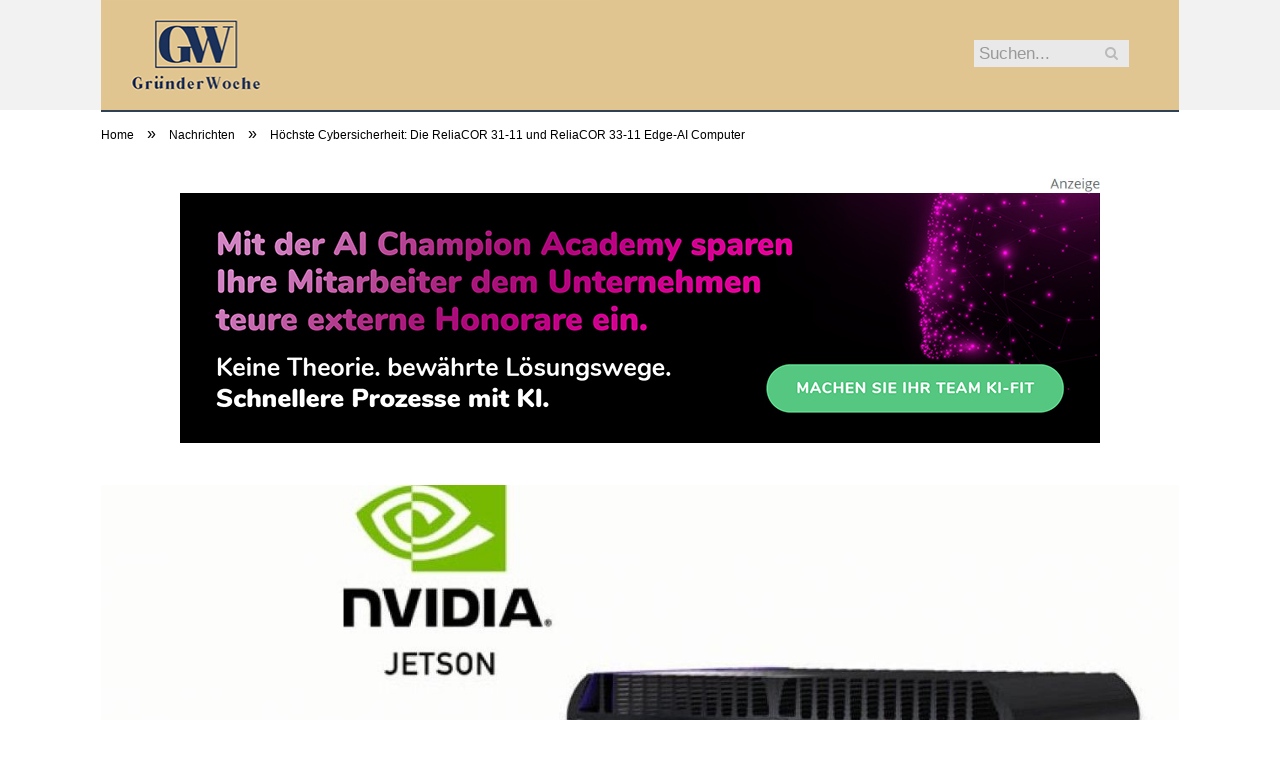

--- FILE ---
content_type: text/html; charset=UTF-8
request_url: https://www.gruender-woche.de/inonet-computer-sichere-edge-ai-computer-mit-nvidia-jetson-orin/
body_size: 22184
content:

<!DOCTYPE html>

<!--[if IE 8]> <html class="ie ie8" lang="de-DE"> <![endif]-->
<!--[if IE 9]> <html class="ie ie9" lang="de-DE"> <![endif]-->
<!--[if gt IE 9]><!--> <html lang="de-DE"> <!--<![endif]-->

<head>


<meta charset="UTF-8" />
<title>Höchste Cybersicherheit: Die ReliaCOR 31-11 und ReliaCOR 33-11 Edge-AI Computer</title><link rel="stylesheet" href="https://www.gruender-woche.de/wp-content/cache/min/1/d5379b1e6186ee0e077b44a80aeea2ed.css" media="all" data-minify="1" />

 
<meta name="viewport" content="width=device-width, initial-scale=1" />
<meta http-equiv="X-UA-Compatible" content="IE=edge" />
<link rel="pingback" href="https://www.gruender-woche.de/xmlrpc.php" />
	
<link rel="shortcut icon" href="https://www.gruender-woche.de/wp-content/uploads/2023/05/Freshaholic_FAV_256x256_sRGB.png" />	

	

	<!-- This site is optimized with the Yoast SEO plugin v18.2 - https://yoast.com/wordpress/plugins/seo/ -->
	<meta name="robots" content="index, follow, max-snippet:-1, max-image-preview:large, max-video-preview:-1" />
	<link rel="canonical" href="https://www.gruender-woche.de/inonet-computer-sichere-edge-ai-computer-mit-nvidia-jetson-orin/" />
	<meta property="og:locale" content="de_DE" />
	<meta property="og:type" content="article" />
	<meta property="og:title" content="Höchste Cybersicherheit: Die ReliaCOR 31-11 und ReliaCOR 33-11 Edge-AI Computer" />
	<meta property="og:description" content="Die Edge-AI Computer von InoNet Computer, einem Unternehmen der Eurotech, sind darauf ausgerichtet, die Herausforderungen bei der Implementierung von KI-Lösungen zu vereinfachen und gleichzeitig höchste Sicherheitsstandards zu erfüllen. Dank ihrer innovativen Technologie ermöglichen die Modelle ReliaCOR 31-11 und ReliaCOR 33-11 eine reibungslose Integration von KI in Unternehmen. Durch die Reduzierung von Komplexität und technischen HürdenJetzt alles lesen" />
	<meta property="og:url" content="https://www.gruender-woche.de/inonet-computer-sichere-edge-ai-computer-mit-nvidia-jetson-orin/" />
	<meta property="og:site_name" content="gruender-woche.de" />
	<meta property="article:published_time" content="2024-07-26T06:00:00+00:00" />
	<meta property="og:image" content="https://www.gruender-woche.de/wp-content/uploads/2024/07/ki-integration-leicht-gemacht-edge-ai-computer-von-21663.jpg" />
	<meta property="og:image:width" content="1280" />
	<meta property="og:image:height" content="615" />
	<meta property="og:image:type" content="image/jpeg" />
	<meta name="twitter:card" content="summary_large_image" />
	<meta name="twitter:label1" content="Verfasst von" />
	<meta name="twitter:data1" content="Birgit Eisinger" />
	<meta name="twitter:label2" content="Geschätzte Lesezeit" />
	<meta name="twitter:data2" content="3 Minuten" />
	<script type="application/ld+json" class="yoast-schema-graph">{"@context":"https://schema.org","@graph":[{"@type":"WebSite","@id":"https://www.gruender-woche.de/#website","url":"https://www.gruender-woche.de/","name":"gruender-woche.de","description":"gruender-woche.de","potentialAction":[{"@type":"SearchAction","target":{"@type":"EntryPoint","urlTemplate":"https://www.gruender-woche.de/?s={search_term_string}"},"query-input":"required name=search_term_string"}],"inLanguage":"de-DE"},{"@type":"ImageObject","@id":"https://www.gruender-woche.de/inonet-computer-sichere-edge-ai-computer-mit-nvidia-jetson-orin/#primaryimage","inLanguage":"de-DE","url":"https://www.gruender-woche.de/wp-content/uploads/2024/07/ki-integration-leicht-gemacht-edge-ai-computer-von-21663.jpg","contentUrl":"https://www.gruender-woche.de/wp-content/uploads/2024/07/ki-integration-leicht-gemacht-edge-ai-computer-von-21663.jpg","width":1280,"height":615,"caption":"Höchste Cybersicherheit: Die ReliaCOR 31-11 und ReliaCOR 33-11 Edge-AI Computer (Foto: InoNet Computer GmbH)"},{"@type":"WebPage","@id":"https://www.gruender-woche.de/inonet-computer-sichere-edge-ai-computer-mit-nvidia-jetson-orin/#webpage","url":"https://www.gruender-woche.de/inonet-computer-sichere-edge-ai-computer-mit-nvidia-jetson-orin/","name":"Höchste Cybersicherheit: Die ReliaCOR 31-11 und ReliaCOR 33-11 Edge-AI Computer","isPartOf":{"@id":"https://www.gruender-woche.de/#website"},"primaryImageOfPage":{"@id":"https://www.gruender-woche.de/inonet-computer-sichere-edge-ai-computer-mit-nvidia-jetson-orin/#primaryimage"},"datePublished":"2024-07-26T06:00:00+00:00","dateModified":"2024-07-26T06:00:00+00:00","author":{"@id":"https://www.gruender-woche.de/#/schema/person/b0d1f7d995531b84f8b0a41e24439eb0"},"breadcrumb":{"@id":"https://www.gruender-woche.de/inonet-computer-sichere-edge-ai-computer-mit-nvidia-jetson-orin/#breadcrumb"},"inLanguage":"de-DE","potentialAction":[{"@type":"ReadAction","target":["https://www.gruender-woche.de/inonet-computer-sichere-edge-ai-computer-mit-nvidia-jetson-orin/"]}]},{"@type":"BreadcrumbList","@id":"https://www.gruender-woche.de/inonet-computer-sichere-edge-ai-computer-mit-nvidia-jetson-orin/#breadcrumb","itemListElement":[{"@type":"ListItem","position":1,"name":"Startseite","item":"https://www.gruender-woche.de/"},{"@type":"ListItem","position":2,"name":"Höchste Cybersicherheit: Die ReliaCOR 31-11 und ReliaCOR 33-11 Edge-AI Computer"}]},{"@type":"Person","@id":"https://www.gruender-woche.de/#/schema/person/b0d1f7d995531b84f8b0a41e24439eb0","name":"Birgit Eisinger","image":{"@type":"ImageObject","@id":"https://www.gruender-woche.de/#personlogo","inLanguage":"de-DE","url":"https://secure.gravatar.com/avatar/27624fbf51085725c3806562c0b7543c?s=96&d=mm&r=g","contentUrl":"https://secure.gravatar.com/avatar/27624fbf51085725c3806562c0b7543c?s=96&d=mm&r=g","caption":"Birgit Eisinger"},"url":"https://www.gruender-woche.de/author/birgit-eisinger/"}]}</script>
	<!-- / Yoast SEO plugin. -->



<link rel="alternate" type="application/rss+xml" title="gruender-woche.de &raquo; Feed" href="https://www.gruender-woche.de/feed/" />
<link rel="alternate" type="application/rss+xml" title="gruender-woche.de &raquo; Kommentar-Feed" href="https://www.gruender-woche.de/comments/feed/" />
<link rel="alternate" type="application/rss+xml" title="gruender-woche.de &raquo; Höchste Cybersicherheit: Die ReliaCOR 31-11 und ReliaCOR 33-11 Edge-AI Computer Kommentar-Feed" href="https://www.gruender-woche.de/inonet-computer-sichere-edge-ai-computer-mit-nvidia-jetson-orin/feed/" />
<style type="text/css">
img.wp-smiley,
img.emoji {
	display: inline !important;
	border: none !important;
	box-shadow: none !important;
	height: 1em !important;
	width: 1em !important;
	margin: 0 .07em !important;
	vertical-align: -0.1em !important;
	background: none !important;
	padding: 0 !important;
}
</style>
	





<style id='ez-toc-inline-css' type='text/css'>
div#ez-toc-container p.ez-toc-title {font-size: 150%;}div#ez-toc-container p.ez-toc-title {font-weight: 500;}div#ez-toc-container ul li {font-size: 100%;}div#ez-toc-container {background: #fff;border: 1px solid #ddd;}div#ez-toc-container p.ez-toc-title {color: #999;}div#ez-toc-container ul.ez-toc-list a {color: #428bca;}div#ez-toc-container ul.ez-toc-list a:hover {color: #2a6496;}div#ez-toc-container ul.ez-toc-list a:visited {color: #428bca;}
</style>





<style id='smartmag-font-awesome-inline-css' type='text/css'>
.post-content { font-size: 18px;  }
.highlights .excerpt, .listing-alt .content .excerpt { font-size: 18px;  }
.post-content h1 { font-size: 32px;; }

.post-content h2 { font-size: 28px;; }

.post-content h3 { font-size: 24px;; }

.post-content h4 { font-size: 20px;; }

.post-content h5 { font-size: 18px;; }

.post-content h6 { font-size: 16px;; }



</style>

<style id='wpgdprc.css-inline-css' type='text/css'>

            div.wpgdprc .wpgdprc-switch .wpgdprc-switch-inner:before { content: 'Ja'; }
            div.wpgdprc .wpgdprc-switch .wpgdprc-switch-inner:after { content: 'Nein'; }
        
</style>
<style id='rocket-lazyload-inline-css' type='text/css'>
.rll-youtube-player{position:relative;padding-bottom:56.23%;height:0;overflow:hidden;max-width:100%;}.rll-youtube-player iframe{position:absolute;top:0;left:0;width:100%;height:100%;z-index:100;background:0 0}.rll-youtube-player img{bottom:0;display:block;left:0;margin:auto;max-width:100%;width:100%;position:absolute;right:0;top:0;border:none;height:auto;cursor:pointer;-webkit-transition:.4s all;-moz-transition:.4s all;transition:.4s all}.rll-youtube-player img:hover{-webkit-filter:brightness(75%)}.rll-youtube-player .play{height:72px;width:72px;left:50%;top:50%;margin-left:-36px;margin-top:-36px;position:absolute;background:url(https://www.gruender-woche.de/wp-content/plugins/wp-rocket/assets/img/youtube.png) no-repeat;cursor:pointer}
</style>
<script type='text/javascript' src='https://www.gruender-woche.de/wp-includes/js/jquery/jquery.min.js?ver=3.5.1' id='jquery-core-js'></script>
<script type='text/javascript' src='https://www.gruender-woche.de/wp-includes/js/jquery/jquery-migrate.min.js?ver=3.3.2' id='jquery-migrate-js'></script>
<script type='text/javascript' src='https://www.gruender-woche.de/wp-content/plugins/wp-user-avatar/assets/flatpickr/flatpickr.min.js?ver=5.6.2' id='ppress-flatpickr-js'></script>
<script type='text/javascript' src='https://www.gruender-woche.de/wp-content/plugins/wp-user-avatar/assets/select2/select2.min.js?ver=5.6.2' id='ppress-select2-js'></script>
<script data-minify="1" type='text/javascript' src='https://www.gruender-woche.de/wp-content/cache/min/1/wp-content/themes/smart-mag/js/jquery.prettyPhoto.js?ver=1715887018' id='pretty-photo-smartmag-js'></script>
<link rel="https://api.w.org/" href="https://www.gruender-woche.de/wp-json/" /><link rel="alternate" type="application/json" href="https://www.gruender-woche.de/wp-json/wp/v2/posts/3452" /><link rel="EditURI" type="application/rsd+xml" title="RSD" href="https://www.gruender-woche.de/xmlrpc.php?rsd" />
<link rel="wlwmanifest" type="application/wlwmanifest+xml" href="https://www.gruender-woche.de/wp-includes/wlwmanifest.xml" /> 
<meta name="generator" content="WordPress 5.6.2" />
<link rel='shortlink' href='https://www.gruender-woche.de/?p=3452' />
<link rel="alternate" type="application/json+oembed" href="https://www.gruender-woche.de/wp-json/oembed/1.0/embed?url=https%3A%2F%2Fwww.gruender-woche.de%2Finonet-computer-sichere-edge-ai-computer-mit-nvidia-jetson-orin%2F" />
<link rel="alternate" type="text/xml+oembed" href="https://www.gruender-woche.de/wp-json/oembed/1.0/embed?url=https%3A%2F%2Fwww.gruender-woche.de%2Finonet-computer-sichere-edge-ai-computer-mit-nvidia-jetson-orin%2F&#038;format=xml" />
<noscript><style id="rocket-lazyload-nojs-css">.rll-youtube-player, [data-lazy-src]{display:none !important;}</style></noscript>	
<!--[if lt IE 9]>
<script src="https://www.gruender-woche.de/wp-content/themes/smart-mag/js/html5.js" type="text/javascript"></script>
<![endif]-->


<script>
document.querySelector('head').innerHTML += '<style class="bunyad-img-effects-css">.main img, .main-footer img { opacity: 0; }</style>';
</script>
	
 <style>
.listing-alt .meta { margin-top: 0; }
.wp-caption p:empty {display: none;}
.highlights .meta.above { margin-top: 0; }
body.boxed { background-attachment: fixed; }
.boxright { width:35%; float: right; margin-left: 20px; }
.boxleft { width:35%; float: left; margin-right: 20px; }
@media only screen and (min-width: 1400px) {
.boxed .main-wrap { width: 1328px; }
}
.single-post div.main-wrap div.main.wrap.cf div.row { overflow: visible; }
div.a { width: 100%; float:right; height:15px; margin-bottom:20px; }
div.a > img { float: right; height: 15px; }




.post-content > blockquote + * { clear: both; }




.breadcrumbs { line-height: inherit; }
.post-header .post-meta {height:20px;}
.post-header .posted-by .reviewer * { font-weight: 700; color: #e1c591; font-size: 1.3em; }
.main-content {float:left !important;}
.main .sidebar {
   border-left: 1px solid transparent;
   border-right: none;
}
div.row { clear: both; }
</style> 
 <style>



div.sde_linkbox { clear: both; border: solid 4px red; padding:3px 6% 3px 35px; background: url(/assets/images/pfeil-rechts-rot.gif) no-repeat 10px 8px; }
div.sde_teaser { float: left; border:none; border-top: 4px solid red; border-bottom: 4px solid red; width:100%; }
div.sde_teaser > a.image, div.sde_teaser > div { float:left; margin:5px 5px 5px 0; background-repeat:no-repeat; margin-right:25px; }
div.sde_teaser > a.image div { float:left; margin:0; margin-right:0; }
div.sde_teaser .headline { display: block; text-decoration: none!important; color: black; font-weight:700; line-height:1.3em;margin:1.5em 0 0.2em 0; font-size:1.3em;}
div.sde_teaser .textcopy { display: block; text-decoration: none!important; color:grey; line-height:1.3em; }
div.sde_teaser .url { display: block; text-decoration: underline; color:green; padding-top:0.5em; }
div.sde_teaser.a300250 { float:none; width:300px; margin-left:10px; border:none; margin-bottom:10px; margin-top:10px; padding-top:20px; }
div.sde_teaser.a300250.marker img { height: 15px; position: relative; top:-30px; /* left:245px; */ }
div.marker img { height: 15px; position: relative; top:-10px; float:right; }
div.sde_teaser.afull.marker img { height: 15px; position: relative; top:-30px; float:right; }
div.sde_teaser.no-border, div.sde_linkbox.no-border { border:none; }
.post-container { overflow:hidden; }
@media only screen and (max-width: 600px) {
div.sde_teaser > div { width:100% !important; margin-bottom:10px; }
div.sde_teaser > .headline { margin-top:0.5em;}
div.sde_teaser > .url { margin-bottom:0.5em;}
}
.post-header .post-meta {height:auto;}
.author-box {margin-top:28px;}
.author-info .avatar { margin-top: 28px; }
.related-posts { margin-top: 30px; }
.comment-form-cookies-consent {visibility:hidden;}
.main-pagination { clear: both; }
.main-heading.prominent, section.news-focus, section.focus-grid { clear:both; }
/* EZ TOC HEADER 2021-04-25-13-30 */
div#ez-toc-container  * { font-family: "Open Sans Condensed (300)", Arial, sans-serif; }
div.ez-toc-title-container { margin: 1.0em 0; }
div#ez-toc-container ul li { margin-bottom: 0.5em; }
div#ez-toc-container { padding: 20px; }
.ez-toc-list li a { font-weight: 700; transition: none; text-decoration: none !important; border-bottom: 1px solid #e1c591; }
.ez-toc-list li ul li a { font-weight: 400; } 
div#ez-toc-container ul { padding: 0; }
div#ez-toc-container ul li { margin-left: 20px; margin: 10px 0 5px 0;
list-style: inside url(/assets/images/square-rot.png); }
div#ez-toc-container ul.ez-toc-list a:hover { color: #ffffff; background-color: #4695a9; }
@media print { div#ez-toc-container, div.widebox {page-break-before:always;} }
@media only screen and (max-width: 1128px) {
div#ez-toc-container { padding: 20px 10px; }
div#ez-toc-container ul li { margin-left: 5px; }
}
#recentcomments .comment-author-link { display: block; font-weight: bold; color:#e1c591; }
#recentcomments a { display: block; font-style: italic; text-decoration: underline; }
.breadcrumbs { background:#dddddd; color:#e1c591; }
.trending-ticker .heading, .breadcrumbs span, .news-focus .heading, .gallery-title, .related-posts .section-head, .news-focus .heading .subcats a.active, .post-content a, .comments-list .bypostauthor .comment-author a, .error-page .text-404, .main-color, .section-head.prominent, .block.posts .fa-angle-right, a.bbp-author-name, .main-stars span:before, .main-stars, .recentcomments .url {
    color:black;
}
.breadcrumbs .location, .breadcrumbs .delim { color:black; }
div.one-third .wp-caption, div.one-third img.size-full ,div.one-fifth .wp-caption, div.one-fifth img.size-full { width: 100% !important; height: auto !important; }
.posts-list .content > a, .posts-list .content p a {margin-top:4px; line-height: 1.615;}
article.post ul li, article.post ol li { margin-bottom: 1.0em; }
article.post ul.short li, article.post ol.short li { margin-bottom: 0; }
article.post ul.red li strong:first-of-type, article.post ol.red li strong:first-of-type { color: red; display: block; }
div.smallbox {
    float:left; 
    background: #e1c591;
    border: 1px solid #e1c591;
    border-radius: 8px;
    -webkit-box-shadow: 0 1px 1px rgba(0,0,0,.05);
    box-shadow: 0 1px 1px rgba(0,0,0,.05);
    display: table;
    margin-bottom: 1em;
    padding: 10px 10px 30px 10px;
    position: relative;
    width: 305px;
}
div.widebox {
    background:#dddddd;
    border: 1px solid #e1c591;
    border-radius: 4px;
    -webkit-box-shadow: 0 1px 1px rgba(0,0,0,.05);
    box-shadow: 0 1px 1px rgba(0,0,0,.05);
    display: table;
    margin-bottom: 5em;
    padding: 10px;
    position: relative;
    width: 680px;
}
div.smallbox.left {clear:both; float:left; margin-right: 20px;}
div.smallbox.wide {width: 660px;}
div.smallbox * {color: white;}
div.smallbox h3 {margin: 0.5em 0; padding-left: 20px; padding-bottom: 0.2em; border-bottom: solid 2px white; color:white;}
div.smallbox li {margin-bottom: 0!important;}
div.pros ul, div.cons ul {list-style-type: none;}
div.cons ul li { list-style-image: url(/assets/images/icon-no.jpg); }
div.pros ul li { list-style-image: url(/assets/images/icon-yes.jpg); }
@media print {
    div#ez-toc-container, div.widebox {page-break-before:always;}
}
@media only screen and (max-width: 799px) {
div.smallbox h3 { margin: 0.5em 0; padding-left: 20px; padding-bottom: 0.2em; border-bottom: solid 2px white; color:white; }
}
@media only screen and (max-width: 1128px) {
div.smallbox, div.smallbox.wide { width: 250px; font-size: 0.9em; }
div.widebox { width: auto; }
div.smallbox.wide > * { padding-left: inherit; }
}
blockquote {
border-radius: 25px !important;
border-left-width: 7px !important;
border-bottom: none !important;
border-color: #FF5722 !important;
background: none !important;
clear: both; float: left;
padding: 40px !important;
margin: 3.0em 0 !important;
}
blockquote h2 { padding-left: 0 !important; border: none !important; margin-top: 0.5em !important; }
blockquote + h2, blockquote + h3 { clear: both; }

blockquote table.data td { background: none !important; }
blockquote h2.center, blockquote h3.center, blockquote h4.center { text-align: center; }
blockquote.h4 { border: none !important; background-color: #fdf7be !important; color: #555555 }
blockquote.h3 { border: dotted 1px white !important; background-color: #cdf4fe !important; color: #555555 }
blockquote.h3 * { color: #037fc3; }
blockquote.h2 { border-left: solid 4px #777777 !important; border-right: solid 4px #777777 !important; background-color: #ff8d7f !important; color: #ffffff; }
blockquote.h1 { border: dashed 8px #4695a9 !important; background-color: #9ecbd7 !important; color: #ffffff; }
blockquote { padding: 20px; padding-bottom: 20px !important; border: none !important; background-color: #9ecbd7 !important; color: #eeeeee !important; clear:both;}
blockquote > p { font-size:1.1em;  }
blockquote > h2,
blockquote > h3,
blockquote > h4 {text-decoration: underline; border: none !important;}

blockquote li { margin-bottom: 1.0em; font-weight: bold; }
blockquote li p { font-weight: bold; color: #eeeeee !important; }
blockquote li a { text-decoration: underline !important; }

blockquote.tafel h2,
blockquote.tafel h3,
blockquote.tafel h4 {margin-top: 0; margin-bottom:2.5em;}
blockquote.tafel {vertical-align:middle; padding:60px 40px 30px 40px; background:#EEF4F6 !important; margin-botton:30px !important;}
blockquote.tafel > ul {list-style-type:none; font-family: "Alike", Arial, sans-serif; letter-spacing:0.03em;}
blockquote.tafel > ul > li {font-size:1.2em; color:#4695a9; line-height:1.8em; text-align:right;}
blockquote.tafel > ul  > li:nth-of-type(1),
blockquote.tafel > ul  > li:nth-of-type(3),
blockquote.tafel > ul  > li:nth-of-type(5),
blockquote.tafel > ul  > li:nth-of-type(7),
blockquote.tafel > ul  > li:nth-of-type(9),
blockquote.tafel > ul  > li:nth-of-type(11),
blockquote.tafel > ul  > li:nth-of-type(13),
blockquote.tafel > ul  > li:nth-of-type(15) {color:black; margin-bottom:0 !important; text-align:left;}
blockquote.tafel.liste > ul  > li {margin-bottom:1.0em !important; text-align:left;}
blockquote.tafel.zitat > ul  > li:nth-of-type(2) {font-size: 0.8em;}


/* von SCHM */
blockquote div { background-color: white; padding:20px; color: #e1c591;  }
blockquote div * { color: #e1c591 !important; }
blockquote { padding: 20px !important; font-size:1.2em; clear:both;}
blockquote li { color: #e1c591 !important; margin-top: 0.5em; margin-bottom: 0.5em; }
blockquote li * { color: #e1c591 !important; }



/*
ul.numbered-box > li > div > div.wp-caption,
ul.numbered-box > li > div > div.wp-caption a,
ul.numbered-box > li > div > div.wp-caption a img,
 { width: 100% !important; }

ul.numbered-box > li > div > div.wp-caption p.wp-caption-text
 { width: 100% !important; }
*/

ul.numbered-box {
    margin-left: 0;
    margin-top: 4.0em;
    margin-bottom: 4.0em;
    padding-left: 0;
    counter-reset: custom-counter;
}
ul.numbered-box > li > div > p:first-of-type { float: left; }
ul.numbered-box > li > div img {
	border: solid 2.5px #e1c591;
	padding: 2px;
	float: left; margin: 0 20px 5px 0;
	box-sizing: border-box;
}
ul.numbered-box > li > div div.wp-caption {
	width:inherit!important;
}

ul.numbered-box > li > div p:empty { display:none; }

ul.numbered-box > li {
    list-style: none;
    clear: both;
    float: left;
}
ul.numbered-box > li > div {
    float: left;
    margin-top: 0;
    margin-bottom: 1rem;
    list-style: none;
    min-height: 2.5rem;
    padding-left: 5rem;
}


ul.numbered-box > li::before {
    counter-increment: custom-counter;
    content: counter(custom-counter);
    display: flex;
    align-items: center;
    justify-content: center;
    position: absolute;
    left: 20px;
    font-weight: 600;
    font-size: 1.25rem;
    color: #e1c591;
    background-color: #ffffff;
    text-align: center;
    width: 2.5rem;
    height: 2.5rem;
    border-radius: 100%;
    border: 2px solid #e1c591;
    line-height: 1rem;
}
blockquote ul.numbered-box li::before {
    left: 30px;
}

ul.numbered-box > li > div > ul,
ul.numbered-box > li > div > ol,
ul.numbered-box > li > div > p {
	float:left; 
	clear:both; 
	width:100%;
}

ul.numbered-box > li > div > h2,
ul.numbered-box > li > div > h3,
ul.numbered-box > li > div > h4,
ul.numbered-box > li > div > h5,
ul.numbered-box > li > div > h6 {
	width: 100%;
	float:left; 
	clear:both; 
	margin-top: 0em;
	padding-top: 0.5em;
	line-height: 1.25em;
	color: #e1c591;
}


ul.numbered-box.w330 > li > div h2,
ul.numbered-box.w330 > li > div h3,
ul.numbered-box.w330 > li > div h4,
ul.numbered-box.w330 > li > div h5,
ul.numbered-box.w330 > li > div h6,
ul.numbered-box.w330 > li > div p {
	float:none;
	clear:inherit;
	margin-left: 330px; 
}

ul.numbered-box.w250 > li > div h2,
ul.numbered-box.w250 > li > div h3,
ul.numbered-box.w250 > li > div h4,
ul.numbered-box.w250 > li > div h5,
ul.numbered-box.w250 > li > div h6,
ul.numbered-box.w250 > li > div p {
	float:none;
	clear:inherit;
	margin-left: 250px; 
}
ul.numbered-box.w330 li > div > img { margin: 0 20px 45px 0; }

@media only screen and (max-width: 799px) {

ul.numbered-box > li > div > h2:first-of-type, 
ul.numbered-box > li > div > h3:first-of-type, 
ul.numbered-box > li > div > h4:first-of-type, 
ul.numbered-box > li > div > h5:first-of-type, 
ul.numbered-box > li > div > h6:first-of-type 
	{ clear: left; }

ul.numbered-box.w330 > li > div h2,
ul.numbered-box.w330 > li > div h3,
ul.numbered-box.w330 > li > div h4,
ul.numbered-box.w330 > li > div h5,
ul.numbered-box.w330 > li > div h6,
ul.numbered-box.w330 > li > div p {
	margin-left: 0; 
}

}

*:before, *:after {
    box-sizing: border-box;
}

ul.numbered-box + * { clear: both; }
table.data .subheadline,
table.data.zeilentitel  td:first-of-type { color:#FF5722; font-weight: 700; }
table.center td, table.center th { text-align: center; }
table.data { margin: 10px 0 30px 0; }
table.data caption { font-weight: 700; padding: 10px 10px 5px 10px; color:#e1c591; font-size: 1.3em; }
table.data caption small { font-size: 0.7em; line-height: 0.8em; }
table.data td, table.data th { padding: 10px 10px 10px 10px; }
table.data td.subheadline { padding: 18px 10px 2px 10px; border-bottom: 2px solid #FF5722; border-left:none; border-right: none; }
table.data .tdleft { text-align:left; }
table.data .tdcenter { text-align:center; }
table.data .tdright { text-align:right; }
table.data td.quelle { font-size: 0.7em; border: none; background: none; }
table.data { width: 100%; border: solid 1px #FFFFFF !important; border-collapse: unset; }
table.data th { color:#FFFFFF; background:#e1c591; }
table.data th.nobr, table.data td.nobr {white-space: nowrap;}
div.tablewrap { overflow-x:auto; }
div.tablewrap > p { display: none; }
sup { font-size: small; vertical-align: super; }
.teaser h2 span, .teaser h2 a { font-weight: bold; color:#e1c591 !important; } 
.notoc { display:none!important; }
.teaser li {color:#e1c591;} 
.teaser h2 { padding-left:0; font-weight: normal; margin: 10px; text-align: center; border:none; }
.teaser h3 { color: white; margin-bottom:0.5em; border-bottom: solid 1px white; padding-bottom: 1.0em; }
.teaser div * { font-size: 1.0em; line-height: 1.3em;}
.teaser { float: right; width: 210px; padding:0px; margin-bottom: 30px;  margin-left: 20px; }
@media only screen and (max-width: 799px) {
.teaser { width: 100%; margin-left: 0; }
}
.teaser ul { margin-left: 20px; margin-bottom: 1.857em; }
.teaser ul li { color:inherit !important; margin-bottom:0.6em;}
.teaser a { color:white; text-decoration: underline; }
.teaser a:hover { color:#e1c591; }
.teaser p, .teaser ul li { color: white !important; }
.teaser div { background:black; padding:10px; border:none; }
.rev_slider ul { margin-left:0!important; }












hr.trenner, hr.image {
	height: 1.25em;
	background: #e8e8e8;
	width: 100%;
	clear: both;
}
.related-posts .highlights h2 a { font-size:20px; font-weight:700; hyphens:auto; max-height:6.5em; display:block; overflow:hidden; }
.related-posts .highlights > article { border-bottom: none; }
.related-posts .highlights .meta.above { display: none; }
.related-posts .highlights h2:before { border:none; }
.related-posts .highlights h2 { padding-left: 0; }
.related-posts .highlights > article { margin-bottom: 2em; }
section.related-posts { border-top: solid 4px #777; padding-top:30px; }
@media only screen and (max-width: 767px) { .related-posts article { width: 100%!important; } }
.list-timeline article .post-title { font-size:1.4em; line-height:1.3em; padding-top:3px; margin-bottom:10px; font-weight:600; }
.list-timeline { margin-top:14px; float:left; width:100%; }
.list-timeline article { min-height:50px; border-bottom: solid 1px darkgrey; }
.list-timeline article time { display:inline; }
.list-timeline article time span.tag { float:left; height:50px; width:54px; text-align:right; font-size:3.5em; line-height:1em; margin-right:10px; }
.list-timeline article time span.monat-jahr { float:left; height:50px; font-size:1.1em; line-height:1.1em; padding-top:5px; }
.list-timeline .heading { text-transform: none; color:#606569; }
section.news-focus .highlights .excerpt { font-size:1.3em; }
section.focus-grid .highlights .excerpt { font-size:1.3em; }
section.blog { overflow:hidden; }
section.blog .listing-alt article { border-top:solid 1px #1b3159; }
section.blog .listing-alt article:first-child { border-top:0; }
section.blog .listing-alt .meta { text-transform:none; }
section.blog .listing-alt time { color:#1b3159; text-transform:none; }
section.blog .listing-alt a.post-title { color:#1b3159; }
section.blog .listing-alt .excerpt p { color:#1b3159; letter-spacing:1px; }
section.blog .listing-alt .excerpt p a { color: inherit; }
section.blog .listing-alt .excerpt .read-more { margin: 15px 30px 0 30px; float:right; }
section.blog .listing-alt .excerpt .read-more a { color:#1b3159; background-color:#e1c591; color:#1b3159; padding: 6px 10px 4px 10px; letter-spacing:1px; }
.highlights > article .excerpt { border-bottom: none;}
.focus-grid .highlights article, .news-focus .highlights article { margin-bottom:30px; }
.highlights .cat-title, .cat { background:#e1c591 !important; color:black; }
.highlights > article { border-bottom: 1px solid #d9d9d9; }
.post-content h1, .post-content h2, .post-content h3, .post-content h4, .post-content h5, .post-content h6 { margin-top: 2.5em; margin-bottom: 0.5em; font-weight: bold; }
.post-content .wp-caption-text { width:100%; margin-bottom: inherit; font-size: 0.6em; position: relative; top:-5px; text-align: left; padding: 0 10px; float:left; }
.page .row a, article.post a, .post-content a { text-decoration:underline; }
.posts-list .content > a { margin-bottom: 0.1em; }
.highlights .excerpt { margin-top: 0; }
.listing-alt .content .excerpt { margin-top: 0; }
.post-header .post-title, .highlights h2 { padding-left:0; font-size:1.4em; }
.post-header .post-title:before, .highlights h2:before { border-left:none; }

.listing-alt .content a.post-title { font-size:1.4em; }

.posts-list .content > a, .posts-list .content p a { min-height: 0; }
.main-content > article { margin-bottom: 30px;  }
.main-footer, .main-footer * { background: #19232D; color: white; }
.lower-foot, .lower-foot * { background: #19232D; color: white!important; }
.main-footer .widget li { border-bottom: none; }
div.footer-content { text-align: center; }
footer li.n11 { text-align: center; }
.main-footer .widget a, .main-footer .widget h3 { text-decoration: none; color:inherit; }
.lower-foot .widgets a { text-decoration: none; color:inherit; }
	div.main-head header { min-height:0; height:0; }
	.top-bar { min-height: 110px; border:none; background-image:none; }
	.top-bar-content { padding:0; min-height: 110px; background-repeat: no-repeat; background-color:#e1c591; }
	.top-bar .rootlink { float:left; width:800px; height:100px; }
@media (min-width: 600px) {
	.top-bar-content { background-image: url('/assets/images/domain/gruender-woche.de-header-bg.png' ); background-size: 500px 110px; }
	body.start .top-bar .rootlink { height:250px; }
}
@media (max-width: 600px) {
	.top-bar-content { background-image: url('/assets/images/domain/gruender-woche.de-header-bg-600.png' ); background-size: 360px 110px; }
}
	.top-bar .search { margin-right:50px; margin-top:40px; }
	.top-bar .search input { font-size:1.2em; line-height:1.5em; padding:0.1em 0.3em; }
	.top-bar .rootlink * { width:100%; height:100%; }
.breadcrumbs { background: none; padding: 14px 0; }
.breadcrumbs .location { display: none; }
.box { -webkit-backface-visibility: hidden; backface-visibility: hidden; border-radius: 1.8rem; overflow: hidden; position: relative; padding: 1rem 1rem 0 1rem; }
.block-tipps .box { overflow: visible; }
@media (min-width: 550px) {.box { padding: 2rem 2rem 1rem 2rem; }}
@media (min-width: 768px) {.box { padding: 3rem 3rem 2rem 3rem; }}
@media (min-width: 1024px) {.box { padding: 4rem 4rem 3rem 4rem; }}

.box .box-symbol svg * { stroke:#007E9D; }
.box .box-symbol svg { height:3rem; width:3rem; }
.box .box-symbol { 
    background:#D6E9EE; 
    -webkit-box-align: center;
    -ms-flex-align: center;
    -webkit-box-pack: center;
    -ms-flex-pack: center;
    -webkit-box-flex: 0;
    align-items: center;
    border-radius: 50%;
    display: -webkit-box;
    display: -ms-flexbox;
    display: flex;
    -ms-flex: 0 0 5rem;
    flex: 0 0 5rem;
    height: 5rem;
    width: 5rem;
   justify-content: center;
    left: 50%;
    overflow: hidden;
    padding: 1rem;
    position: absolute;
    top: 0;
    -webkit-transform: translate(-50%,-50%) scale(1);
    transform: translate(-50%,-50%) scale(1);
    -webkit-transition: -webkit-transform .25s cubic-bezier(.5,-.5,.21,1.5) .5s;
} 

.header-content .box-symbol svg * { stroke:#007E9D; }
.header-content .box-symbol svg { height:15rem; width:15rem; }
.header-content .box-symbol { 
	background:#D6E9EE; 
	-webkit-box-align: center;
	-ms-flex-align: center;
	-webkit-box-pack: center;
	-ms-flex-pack: center;
	-webkit-box-flex: 0;
	align-items: center;
	display: -webkit-box;
	display: -ms-flexbox;
	display: flex;
	-ms-flex: 0 0 5rem;
	flex: 0 0 5rem;
	height: 20rem;
 	width: 20rem;
	justify-content: center;
	overflow: hidden;
	padding: 1rem;
	position: absolute;
	left: 200px;
	top:200px;
	-webkit-transform: translate(-50%,-50%) scale(1);
	transform: translate(-50%,-50%) scale(1);
	-webkit-transition: -webkit-transform .25s cubic-bezier(.5,-.5,.21,1.5) .5s;
} 

.box-angebot { -webkit-box-orient: vertical; -webkit-box-direction: normal; -webkit-box-align: center; -ms-flex-align: center; align-items: center; color: #fff; cursor: pointer; -ms-flex-direction: column; flex-direction: column; margin: 0 1px; max-width: 19.4rem; padding: 0; width: 100%; }

.box-angebot .box-inhalt { -webkit-box-orient: vertical; -webkit-box-direction: normal; border-radius: 0 0 3.2rem 3.2rem; -webkit-box-sizing: border-box; box-sizing: border-box; display: -webkit-box; display: -ms-flexbox; display: flex; -ms-flex-direction: column; flex-direction: column; min-height: 6.5rem; padding: 1.7rem 1.6rem 1.5rem; width: 100%; }
.box-angebot .box-inhalt * { margin:auto; margin-top:0; text-align:center; }
.box-angebot { text-decoration:none!important; }

.grid { grid-gap: 3.2rem 1.6rem; grid-gap: 10px; display: grid; margin: 0; max-width: 100vw; }
@media (max-width: 549px) {.grid { grid-template-columns: repeat(1,minmax(0,1fr)); }}
@media (min-width: 550px) {.grid { grid-template-columns: repeat(2,minmax(0,1fr)); }}
@media (min-width: 768px) {.grid { grid-template-columns: repeat(3,minmax(0,1fr)); }}
@media (min-width: 1024px) {.grid { grid-template-columns: repeat(4,minmax(0,1fr)); }}

.featured-grid .grid { display:block; .grid-template-columns: inherit; }

section.block-links { margin-bottom:1.5em; }
.block-links .grid .box-angebot { background-color: #D6E9EE; color: #007E9D; margin:auto; }
.block-links .grid .box-angebot:hover { background-color: #007E9D; color: white; text-decoration:underline; }
.block-links .grid { grid-gap: 20px; grid-auto-rows: 1fr; }

.block-tipps { margin:3rem 0; max-width:100%; }
@media (min-width: 1024px) {.block-tipps { max-width: 700px; }}

.block-tipps .box-tipp { margin:auto;  }
.block-tipps .box-tipp .button { margin-right:10px; border-radius: 2.0rem; font-weight:700; margin-bottom:3.0em; }
.block-tipps .box-tipp .headline { margin-top:0; }
.block-tipps .box-tipp .liste { margin-bottom:1.0em; }
.block-tipps .box-tipp .fliesstext, .block-idee .box-tipp li { line-height:1.5em; margin-bottom:1.0em; clear:both; }
.block-tipps .box-tipp .bottom0 { margin-bottom:1.0em; }
.block-tipps .box-tipp .fliesstext, .block-info .box-tipp li { line-height:1.5em; }
.block-tipps .box-tipp h2, .block-tipps .box-tipp h3 { font-weight:700; }

.block-tipps .box-tipp figure figcaption {color:#777;font-size:0.5em;position:relative;top:-3.7em;float:right;background-color:#eee;padding:0 5px;opacity:0.6;}

.block-tipps.block-info .box-tipp { background-color: #F1F1F1; color: #007E9D; }
.block-tipps.block-info .box-tipp h2, .block-tipps.block-info .box-tipp h3 { color: #007E9D; }
.block-tipps.block-info .box-tipp .button { background-color: #007E9D; color:#FFFFFF; }
.block-tipps.block-info .box-tipp .button:hover { background-color: #D6E9EE; color:#007E9D; }
.block-tipps.block-info .box-tipp .fliesstext, .block-info .box-tipp li { color:black; }
.block-tipps.block-info .box .box-symbol svg * { stroke:#D6E9EE; }
.block-tipps.block-info .box .box-symbol { background:#007E9D;  }

.block-tipps.block-idee .box-tipp { background-color: #007E9D; color: #FFFFFF; }
.block-tipps.block-idee .box-tipp h2, .block-tipps.block-idee .box-tipp h3 { color: #FFFFFF; }
.block-tipps.block-idee .box-tipp .button { background-color: #D6E9EE; color:#007E9D; }
.block-tipps.block-idee .box-tipp .button:hover { background-color: #007E9D; color:#D6E9EE; }


.block-header { background-color: #007E9D; color:#FFFFFF; padding: 30px 0;}
/* @media (min-width: 550px) {.block-header { padding: 2rem 2rem 1rem 2rem; }} */

.block-header { width:calc(100% + 50px); position:relative; left:-25px; margin-bottom:20px; }
.block-header .header-content { margin: 0 25px 0 25px; }
.header-content .box-symbol { display:none; }
@media (min-width:  768px) {.block-header .header-content { margin: 0 25px 0 50px; } }
@media (min-width: 1128px) {.block-header { width:1128px; position:relative; left:-25px; }  .block-header .header-content { margin: 0 25px 0 400px; min-height:355px; } .header-content .box-symbol { display:flex; } }
@media (min-width: 1400px) {.block-header { width:1328px; position:relative; left:-125px; } }
.page .main > .row, .page .main .post-wrap > .row { overflow: visible; }

.block-header .header-content { color:#D6E9EE; }
.block-header .header-content .headline { margin-top:0;  color:#D6E9EE!important; }
.block-header .header-content h2, .block-header .header-content h3, .block-header .header-content h4 { color:#D6E9EE; border-left:none; margin-left:0; padding-left:0;}
.block-header .header-content .button { margin-right:10px; border-radius: 2.0rem; background-color: #D6E9EE; color:#007E9D; font-weight:700; margin-bottom:0.5em; }
.block-header .header-content .button:last-child { margin-bottom:3.0em; }
.block-header .header-content .button:hover { background-color: #007E9D; color:#D6E9EE; }
.block-header .header-content .liste { margin-bottom:1.0em; }
.block-header .header-content .fliesstext { line-height:1.5em; margin-bottom:1.0em; font-size:1.1em; font-weight:500; }
.block-header .header-content .fliesstext a { color:inherit; }
.block-header .header-content .bottom0 { margin-bottom:1.0em; }
.block-header .header-content .box-symbol svg * { stroke:#D6E9EE; }
.block-header .header-content .box-symbol { background:#007E9D;  }

.headline { margin-top: 10px; }
.headline, .headline b, .headline strong { font-weight: 700; }
.headline { display: -webkit-box; display: -ms-flexbox; display: flex; line-height: 1.5em; }
.headline2 { font-size: 1.5em; margin-bottom:1.0em; }
.box-tipp h2, .headline3 { font-size: 1.3em; margin-bottom:0px; border:none; padding:initial; }
.box-tipp h3, .headline4 { font-size: 1.1em; margin-bottom:0px; border:none; padding:initial; }
.main-grafik { text-align: center; }
.main-grafik div.a { margin-bottom:0; }
@media (min-width: 920px) { .main-grafik300 {display:none;} .main-grafikboth, main-grafik920 {display:inline;} div.main-grafik { height:265px; width:920px; margin:20px auto 0 auto; } }
@media (max-width: 919px) { .main-grafikboth, .main-grafik300 {display:inline;} .main-grafik920 {display:none;} div.main-grafik { height:265px; width:300px; margin:20px auto 0 auto; } }
</style>
  
<!-- Matomo 2023-11-05 -->
<script type="text/javascript">
  var _paq = window._paq || [];
  /* tracker methods like "setCustomDimension" should be called before "trackPageView" */
  _paq.push(["disableCookies"]);
  _paq.push(['trackPageView']);
  _paq.push(['enableLinkTracking']);
  (function() {
    var u="//matomo.schwarzer.de/";
    _paq.push(['setTrackerUrl', u+'matomo.php']);
    _paq.push(['setSiteId', '141']);
    var d=document, g=d.createElement('script'), s=d.getElementsByTagName('script')[0];
    g.type='text/javascript'; g.async=true; g.defer=true; g.src=u+'matomo.js'; s.parentNode.insertBefore(g,s);
  })();
</script>
<!-- End Matomo Code -->
<!-- erdbeere-2.0 https://www.gruender-woche.de/inonet-computer-sichere-edge-ai-computer-mit-nvidia-jetson-orin/ -->
</head>


<body class="post-template-default single single-post postid-3452 single-format-standard page-builder full no-sidebar img-effects has-nav-dark has-head-default">

<div class="main-wrap">

	
	
	<div class="top-bar">

		<div class="wrap">
			<section class="top-bar-content cf">
			
							
				
								<div class="rootlink"><a href="/" ><img width="1" height="1" src="data:image/svg+xml,%3Csvg%20xmlns='http://www.w3.org/2000/svg'%20viewBox='0%200%201%201'%3E%3C/svg%3E" data-lazy-src="/assets/images/1pixel.gif" ><noscript><img width="1" height="1" src="/assets/images/1pixel.gif" ></noscript></a></div>
				
									
					
		<div class="search">
			<form role="search" action="https://www.gruender-woche.de/" method="get">
				<input name="s2" type="hidden" value="s2" ><input type="text" name="s" class="query" value="" placeholder="Suchen..."/>
				<button class="search-button" type="submit"><i class="fa fa-search"></i></button>
			</form>
		</div> <!-- .search -->					
				
								
			</section>
		</div>
		
	</div>
	
	<div id="main-head" class="main-head">
		
		<div class="wrap">
			
			
			<header class="default">
			
				<div class="title">
							<a href="https://www.gruender-woche.de/" title="gruender-woche.de" rel="home">
		
							GRÜNDER :: woche						
		</a>				</div>
				
									
					<div class="right">
										</div>
					
								
			</header>
				
							
				
<div class="main-nav">
	<div class="navigation-wrap cf">
	
		<nav class="navigation cf nav-dark">
		
			<div class>
			
				<div class="mobile" data-type="off-canvas" data-search="1">
					<a href="#" class="selected">
						<span class="text">Navigieren</span><span class="current"></span> <i class="hamburger fa fa-bars"></i>
					</a>
				</div>
				
								
						
			</div>
			
		</nav>
	
				
	</div>
</div>				
							
		</div>
		
				
	</div>	
	<div class="breadcrumbs-wrap">
		
		<div class="wrap">
		<nav class="breadcrumbs ts-contain" id="breadcrumb"><div class="inner"breadcrumbs ts-contain><span class="location">Sie befinden sich hier:</span><span><a href="https://www.gruender-woche.de/"><span>Home</span></a></span> <span class="delim">&raquo;</span> <span><a href="https://www.gruender-woche.de/category/nachrichten/"><span>Nachrichten</span></a></span> <span class="delim">&raquo;</span> <span class="current">Höchste Cybersicherheit: Die ReliaCOR 31-11 und ReliaCOR 33-11 Edge-AI Computer</span></div></nav>		</div>
		
	</div>



			<div class="main-grafik">
				<a class="main-grafik300" href="https://ai-academy.schwarzer.de/?mtm_campaign=sde-kampagne-2025-04-29&mtm_source=gruender-woche.de&mtm_medium=item-3452&mtm_content=V1-1&mtm_placement=top-of-content" target="_blank" rel="nofollow" ><div class="a"><img src="data:image/svg+xml,%3Csvg%20xmlns='http://www.w3.org/2000/svg'%20viewBox='0%200%2050%2015'%3E%3C/svg%3E" width="50" height="15" class="no-display appear" data-lazy-src="/assets/images/a.jpg" ><noscript><img src="/assets/images/a.jpg" width="50" height="15" class="no-display appear" ></noscript></div><img width="300" height="250" src="data:image/svg+xml,%3Csvg%20xmlns='http://www.w3.org/2000/svg'%20viewBox='0%200%20300%20250'%3E%3C/svg%3E"  data-lazy-src="/assets/images/work/Schwarzer_Banner_300x250_20250430_V1-1.jpg" ><noscript><img width="300" height="250" src="/assets/images/work/Schwarzer_Banner_300x250_20250430_V1-1.jpg"  ></noscript></a>
				<a class="main-grafik920" href="https://ai-academy.schwarzer.de/?mtm_campaign=sde-kampagne-2025-04-29&mtm_source=gruender-woche.de&mtm_medium=item-3452&mtm_content=V1-1&mtm_placement=top-of-content" target="_blank" rel="nofollow" ><div class="a"><img src="data:image/svg+xml,%3Csvg%20xmlns='http://www.w3.org/2000/svg'%20viewBox='0%200%2050%2015'%3E%3C/svg%3E" width="50" height="15" class="no-display appear" data-lazy-src="/assets/images/a.jpg" ><noscript><img src="/assets/images/a.jpg" width="50" height="15" class="no-display appear" ></noscript></div><img width="920" height="250" src="data:image/svg+xml,%3Csvg%20xmlns='http://www.w3.org/2000/svg'%20viewBox='0%200%20920%20250'%3E%3C/svg%3E"  data-lazy-src="/assets/images/work/Schwarzer_Banner_920x250_20250428_V1-1.jpg" ><noscript><img width="920" height="250" src="/assets/images/work/Schwarzer_Banner_920x250_20250428_V1-1.jpg"  ></noscript></a>
			</div>

<div class="main wrap cf">

		
	<div class="row">
	
		<div class="col-8 main-content">
		
				
				
<article id="post-3452" class="post-3452 post type-post status-publish format-standard has-post-thumbnail category-nachrichten">
	
	<header class="post-header cf">
	
	
	
	<div class="featured">
				
					
			<a href="https://www.gruender-woche.de/wp-content/uploads/2024/07/ki-integration-leicht-gemacht-edge-ai-computer-von-21663.jpg" title="Höchste Cybersicherheit: Die ReliaCOR 31-11 und ReliaCOR 33-11 Edge-AI Computer">
			
						
							
					<img width="1074" height="516" src="data:image/svg+xml,%3Csvg%20xmlns='http://www.w3.org/2000/svg'%20viewBox='0%200%201074%20516'%3E%3C/svg%3E" class="attachment-main-full size-main-full wp-post-image" alt="KI-Integration leicht gemacht: Die Edge-AI Computer von (Foto: InoNet Computer GmbH)" title="Höchste Cybersicherheit: Die ReliaCOR 31-11 und ReliaCOR 33-11 Edge-AI Computer" data-lazy-src="https://www.gruender-woche.de/wp-content/uploads/2024/07/ki-integration-leicht-gemacht-edge-ai-computer-von-21663.jpg" /><noscript><img width="1074" height="516" src="https://www.gruender-woche.de/wp-content/uploads/2024/07/ki-integration-leicht-gemacht-edge-ai-computer-von-21663.jpg" class="attachment-main-full size-main-full wp-post-image" alt="KI-Integration leicht gemacht: Die Edge-AI Computer von (Foto: InoNet Computer GmbH)" title="Höchste Cybersicherheit: Die ReliaCOR 31-11 und ReliaCOR 33-11 Edge-AI Computer" /></noscript>			
								
										
			</a>
							
								
				<div class="caption">Höchste Cybersicherheit: Die ReliaCOR 31-11 und ReliaCOR 33-11 Edge-AI Computer (Foto: InoNet Computer GmbH)</div>
					
						
			</div>	
		
				<div class="heading cf">
				
			<h1 class="post-title item fn">
			Höchste Cybersicherheit: Die ReliaCOR 31-11 und ReliaCOR 33-11 Edge-AI Computer			</h1>
			
			<a href="https://www.gruender-woche.de/inonet-computer-sichere-edge-ai-computer-mit-nvidia-jetson-orin/#respond" class="comments"><i class="fa fa-comments-o"></i> 0</a>
		
		</div>

		<div class="post-meta cf">
			<span class="posted-by">von 
				<span class="reviewer"><a href="https://www.gruender-woche.de/author/birgit-eisinger/" title="Beiträge von Birgit Eisinger" rel="author">Birgit Eisinger</a></span>
			</span>
			 
			<span class="posted-on">am				<span class="dtreviewed">
					<time class="value-title" datetime="2024-07-26T08:00:00+02:00" title="2024-07-26">26. Juli 2024</time>
				</span>
			</span>
			
			<span class="cats"><a href="https://www.gruender-woche.de/category/nachrichten/" rel="category tag">Nachrichten</a></span>
				
		</div>		
			
	</header><!-- .post-header -->

	

	<div class="post-container cf">
	
		<div class="post-content-right">
			<div class="post-content description ">
	
					
				
		<p>Die Edge-AI Computer von InoNet Computer, einem Unternehmen der Eurotech, sind darauf ausgerichtet, die Herausforderungen bei der Implementierung von KI-Lösungen zu vereinfachen und gleichzeitig höchste Sicherheitsstandards zu erfüllen. Dank ihrer innovativen Technologie ermöglichen die Modelle ReliaCOR 31-11 und ReliaCOR 33-11 eine reibungslose Integration von KI in Unternehmen. Durch die Reduzierung von Komplexität und technischen Hürden können Unternehmen effizienter arbeiten und ihre betriebliche Effizienz steigern.<br />
<span id="more-3452"></span></p>
<div id="ez-toc-container" class="ez-toc-v2_0_16 counter-hierarchy">
<div class="ez-toc-title-container">
<p class="ez-toc-title">Inhaltsverzeichnis: Das erwartet Sie in diesem Artikel</p>
<span class="ez-toc-title-toggle"><a class="ez-toc-pull-right ez-toc-btn ez-toc-btn-xs ez-toc-btn-default ez-toc-toggle" style="display: none;"><i class="ez-toc-glyphicon ez-toc-icon-toggle"></i></a></span></div>
<nav><ul class="ez-toc-list ez-toc-list-level-1"><li class="ez-toc-page-1 ez-toc-heading-level-2"><a class="ez-toc-link ez-toc-heading-1" href="#hoechste-cybersicherheit-reliacor-geraete-schuetzen-vor-cyberangriffen-mit-strengen-standards" title="Höchste Cybersicherheit: ReliaCOR-Geräte schützen vor Cyberangriffen mit strengen Standards">Höchste Cybersicherheit: ReliaCOR-Geräte schützen vor Cyberangriffen mit strengen Standards</a></li><li class="ez-toc-page-1 ez-toc-heading-level-2"><a class="ez-toc-link ez-toc-heading-2" href="#hoechste-sicherheit-durch-reliacor-geraete-schutz-vor-cyberangriffen-garantiert" title="Höchste Sicherheit durch ReliaCOR-Geräte: Schutz vor Cyberangriffen garantiert">Höchste Sicherheit durch ReliaCOR-Geräte: Schutz vor Cyberangriffen garantiert</a></li><li class="ez-toc-page-1 ez-toc-heading-level-2"><a class="ez-toc-link ez-toc-heading-3" href="#kompakter-und-luefterloser-edge-ai-computer-mit-hoher-leistung" title="Kompakter und lüfterloser Edge-AI Computer mit hoher Leistung">Kompakter und lüfterloser Edge-AI Computer mit hoher Leistung</a></li><li class="ez-toc-page-1 ez-toc-heading-level-2"><a class="ez-toc-link ez-toc-heading-4" href="#flexible-nutzung-in-verschiedenen-umgebungen-dank-zertifizierter-konnektivitaet" title="Flexible Nutzung in verschiedenen Umgebungen dank zertifizierter Konnektivität">Flexible Nutzung in verschiedenen Umgebungen dank zertifizierter Konnektivität</a></li><li class="ez-toc-page-1 ez-toc-heading-level-2"><a class="ez-toc-link ez-toc-heading-5" href="#ki-einsatz-an-der-edge-vorteile-der-inonet-edge-ai-computer" title="KI-Einsatz an der Edge: Vorteile der InoNet Edge-AI Computer">KI-Einsatz an der Edge: Vorteile der InoNet Edge-AI Computer</a></li></ul></nav></div>
<h2><span class="ez-toc-section" id="hoechste-cybersicherheit-reliacor-geraete-schuetzen-vor-cyberangriffen-mit-strengen-standards"></span>Höchste Cybersicherheit: ReliaCOR-Geräte schützen vor Cyberangriffen mit strengen Standards<span class="ez-toc-section-end"></span></h2>
<p>Mit den ReliaCOR 31-11 und 33-11 Edge-AI Computern können Unternehmen die Herausforderungen bei der Einführung von KI effektiv bewältigen. Durch die Möglichkeit, mehrere KI-Modelle gleichzeitig zu validieren und zu verwalten, können Unternehmen die Implementierung beschleunigen und die betriebliche Effizienz steigern. Dies führt zu einer deutlichen Reduzierung von Verzögerungen und Misserfolgen, die oft bei der Einführung von KI auftreten.</p>
<h2><span class="ez-toc-section" id="hoechste-sicherheit-durch-reliacor-geraete-schutz-vor-cyberangriffen-garantiert"></span>Höchste Sicherheit durch ReliaCOR-Geräte: Schutz vor Cyberangriffen garantiert<span class="ez-toc-section-end"></span></h2>
<p>Die ReliaCOR-Geräte von InoNet Computer spielen eine zentrale Rolle in Bezug auf die Cybersicherheit von Unternehmen. Angesichts der steigenden Zahl von Cyberangriffen ist es für Unternehmen von entscheidender Bedeutung, sich wirksam zu schützen. Die ReliaCOR-Geräte erfüllen die strengen Sicherheitsanforderungen nach ISA Secure und IEC 62443-4-1/-4-2. Dadurch bieten sie Organisationen, die sich mit Datenschutz und Compliance befassen, ein Höchstmaß an Sicherheit. Sie gewährleisten den Schutz kritischer Infrastrukturen und tragen dazu bei, dass vertrauliche Informationen vor unbefugtem Zugriff geschützt sind.</p>
<h2><span class="ez-toc-section" id="kompakter-und-luefterloser-edge-ai-computer-mit-hoher-leistung"></span>Kompakter und lüfterloser Edge-AI Computer mit hoher Leistung<span class="ez-toc-section-end"></span></h2>
<p>Die ReliaCOR 31-11 ist ein fortschrittlicher Edge-AI Computer, der mit dem leistungsstarken NVIDIA Jetson Orin NX und bis zu 16 GB RAM ausgestattet ist. Mit einer beeindruckenden Verarbeitungsleistung von bis zu 100 TOPS liefert er herausragende Performance für anspruchsvolle KI-Anwendungen. Dank seines lüfterlosen und kompakten Designs kann er auch in Umgebungen mit begrenztem Platz eingesetzt werden. Mit 4x GbE-Ports, die optional Power over Ethernet (PoE) unterstützen, ermöglicht er eine einfache Anbindung mehrerer Kameras. Dadurch eignet er sich ideal für intensive Anwendungen wie Videoüberwachung oder Bildverarbeitung.</p>
<p>Die ReliaCOR 33-11 Edge-AI Computer von InoNet Computer verwendet den leistungsstarken NVIDIA Jetson AGX Orin Prozessor und bietet eine beeindruckende Rechenleistung von bis zu 275 erreichbaren TOPS. Mit bis zu 64 GB RAM ist sie in der Lage, auch anspruchsvolle KI-Anwendungen schnell und effizient zu verarbeiten. Die E-MARK-Zertifizierung ermöglicht den sicheren Einsatz im Automobilbereich, während die Unterstützung mehrerer Verbindungen zu Hochgeschwindigkeitskameras eine vielseitige und flexible Integration in bestehende Systeme ermöglicht. Durch die Möglichkeit, PoE-Kameras und LAN-Kameras anzuschließen, entfällt die Notwendigkeit eines zusätzlichen Ethernet-Switches, was die Kosten und den Platzbedarf reduziert.</p>
<h2><span class="ez-toc-section" id="flexible-nutzung-in-verschiedenen-umgebungen-dank-zertifizierter-konnektivitaet"></span>Flexible Nutzung in verschiedenen Umgebungen dank zertifizierter Konnektivität<span class="ez-toc-section-end"></span></h2>
<p>Dank der zertifizierten drahtlosen und mobilen Konnektivität, einschließlich Wi-Fi, Bluetooth und Mobilfunkverbindungen, können die beiden Systeme in einer Vielzahl von Umgebungen eingesetzt werden, sei es in abgelegenen Standorten oder in Fabrikhallen. Das intuitive Remote-Gerätemanagement und die Zero-Touch-Provisioning-Funktion ermöglichen eine einfache und sichere Steuerung sowie die Anbindung an die Cloud für AIoT-Implementierungen.</p>
<h2><span class="ez-toc-section" id="ki-einsatz-an-der-edge-vorteile-der-inonet-edge-ai-computer"></span>KI-Einsatz an der Edge: Vorteile der InoNet Edge-AI Computer<span class="ez-toc-section-end"></span></h2>
<p>Die Edge-AI Computer von InoNet Computer revolutionieren die Integration von KI, indem sie Unternehmen und AI-Enthusiasten dabei unterstützen, komplexe technische Hürden zu überwinden. Durch ihre herausragenden Sicherheitsstandards bieten sie einen zuverlässigen Schutz vor Cyberangriffen und gewährleisten die Sicherheit sensibler Daten. Mit ihren leistungsstarken Funktionen sind sie in der Lage, anspruchsvolle KI-Anwendungen an der Edge zu bewältigen. Die zertifizierte Konnektivität ermöglicht eine nahtlose Integration in eine Vielzahl von Umgebungen und Anwendungsbereichen.</p>
		
		
		
				
				
			</div><!-- .post-content -->
		</div>
		
	</div>
	
	
	
		
</article>


<!-- 3 videos -->



	
	<section class="related-posts">
		<ul class="highlights-box three-col related-posts">
		
				
			<li class="highlights column one-fourth">
				
				<article>
						
					<a href="https://www.gruender-woche.de/ruedinger-spedition-co2-freier-stueckgutverkehr-e-lkw/" title="Rüdinger Spedition setzt bundesweit neue Maßstäbe für emissionsfreie Logistik" class="image-link">
						<img width="351" height="185" src="data:image/svg+xml,%3Csvg%20xmlns='http://www.w3.org/2000/svg'%20viewBox='0%200%20351%20185'%3E%3C/svg%3E" class="image wp-post-image" alt="Rüdinger Spedition präsentiert emissionsfreie Stückguttransporte dank innovativer batteriegetriebener (Foto: Rüdinger Spedition GmbH)" title="Rüdinger Spedition setzt bundesweit neue Maßstäbe für emissionsfreie Logistik" data-lazy-src="https://www.gruender-woche.de/wp-content/uploads/2026/01/ruedinger-spedition-praesentiert-emissionsfreie-stueckguttransporte-dank-351x185.jpg" /><noscript><img width="351" height="185" src="https://www.gruender-woche.de/wp-content/uploads/2026/01/ruedinger-spedition-praesentiert-emissionsfreie-stueckguttransporte-dank-351x185.jpg" class="image wp-post-image" alt="Rüdinger Spedition präsentiert emissionsfreie Stückguttransporte dank innovativer batteriegetriebener (Foto: Rüdinger Spedition GmbH)" title="Rüdinger Spedition setzt bundesweit neue Maßstäbe für emissionsfreie Logistik" /></noscript>	
											</a>
					
								<div class="cf listing-meta meta above">
					
				<time datetime="2026-01-30T09:00:00+02:00" class="meta-item">30. Januar 2026</time>					
			</div>
							
					<h2><a href="https://www.gruender-woche.de/ruedinger-spedition-co2-freier-stueckgutverkehr-e-lkw/" title="Rüdinger Spedition setzt bundesweit neue Maßstäbe für emissionsfreie Logistik">Rüdinger Spedition setzt bundesweit neue Maßstäbe für emissionsfreie Logistik</a></h2>
					
										
				</article>



			</li>
			
				
			<li class="highlights column one-fourth">
				
				<article>
						
					<a href="https://www.gruender-woche.de/hs-vision-ms-m3k-multispektrale-hochgeschwindigkeits-infrarotkamera/" title="Multispektrale Hochgeschwindigkeitskamera ideal für anspruchsvolle Verbrennungs- und thermische Materialanalysen" class="image-link">
						<img width="351" height="185" src="data:image/svg+xml,%3Csvg%20xmlns='http://www.w3.org/2000/svg'%20viewBox='0%200%20351%20185'%3E%3C/svg%3E" class="image wp-post-image" alt="MS M3k Infrarotkamera erfasst simultan acht Spektralbänder und (Foto: High Speed Vision GmbH)" title="Multispektrale Hochgeschwindigkeitskamera ideal für anspruchsvolle Verbrennungs- und thermische Materialanalysen" data-lazy-src="https://www.gruender-woche.de/wp-content/uploads/2026/01/ms-m3k-infrarotkamera-erfasst-simultan-acht-spektralbaender-und-27670-351x185.jpg" /><noscript><img width="351" height="185" src="https://www.gruender-woche.de/wp-content/uploads/2026/01/ms-m3k-infrarotkamera-erfasst-simultan-acht-spektralbaender-und-27670-351x185.jpg" class="image wp-post-image" alt="MS M3k Infrarotkamera erfasst simultan acht Spektralbänder und (Foto: High Speed Vision GmbH)" title="Multispektrale Hochgeschwindigkeitskamera ideal für anspruchsvolle Verbrennungs- und thermische Materialanalysen" /></noscript>	
											</a>
					
								<div class="cf listing-meta meta above">
					
				<time datetime="2026-01-30T08:00:00+02:00" class="meta-item">30. Januar 2026</time>					
			</div>
							
					<h2><a href="https://www.gruender-woche.de/hs-vision-ms-m3k-multispektrale-hochgeschwindigkeits-infrarotkamera/" title="Multispektrale Hochgeschwindigkeitskamera ideal für anspruchsvolle Verbrennungs- und thermische Materialanalysen">Multispektrale Hochgeschwindigkeitskamera ideal für anspruchsvolle Verbrennungs- und thermische Materialanalysen</a></h2>
					
										
				</article>



			</li>
			
				
			<li class="highlights column one-fourth">
				
				<article>
						
					<a href="https://www.gruender-woche.de/carl-stahl-anschlagketten-konfigurator-online-tool-fuer-rud-vip-ice/" title="Konfiguriere Einzel- bis Vierstrang-Gehänge mit RUD VIP und ICE" class="image-link">
						<img width="351" height="185" src="data:image/svg+xml,%3Csvg%20xmlns='http://www.w3.org/2000/svg'%20viewBox='0%200%20351%20185'%3E%3C/svg%3E" class="image wp-post-image" alt="Neuer Carl Stahl Konfigurator gestaltet präzise Kettengehänge sechs (Foto: Carl Stahl GmbH)" title="Konfiguriere Einzel- bis Vierstrang-Gehänge mit RUD VIP und ICE" data-lazy-src="https://www.gruender-woche.de/wp-content/uploads/2026/01/neuer-carl-stahl-konfigurator-gestaltet-praezise-kettengehaenge-sechs-27695-351x185.jpg" /><noscript><img width="351" height="185" src="https://www.gruender-woche.de/wp-content/uploads/2026/01/neuer-carl-stahl-konfigurator-gestaltet-praezise-kettengehaenge-sechs-27695-351x185.jpg" class="image wp-post-image" alt="Neuer Carl Stahl Konfigurator gestaltet präzise Kettengehänge sechs (Foto: Carl Stahl GmbH)" title="Konfiguriere Einzel- bis Vierstrang-Gehänge mit RUD VIP und ICE" /></noscript>	
											</a>
					
								<div class="cf listing-meta meta above">
					
				<time datetime="2026-01-29T09:00:00+02:00" class="meta-item">29. Januar 2026</time>					
			</div>
							
					<h2><a href="https://www.gruender-woche.de/carl-stahl-anschlagketten-konfigurator-online-tool-fuer-rud-vip-ice/" title="Konfiguriere Einzel- bis Vierstrang-Gehänge mit RUD VIP und ICE">Konfiguriere Einzel- bis Vierstrang-Gehänge mit RUD VIP und ICE</a></h2>
					
										
				</article>



			</li>
			
				
			<li class="highlights column one-fourth">
				
				<article>
						
					<a href="https://www.gruender-woche.de/ag-heilbronn-schutzschirmverfahren-efs-hebe-handhabungstechnik-mbh/" title="Schutzschirmverfahren verschafft EFS Schutz und Zeit für neue Marktsegmente" class="image-link">
						<img width="351" height="185" src="data:image/svg+xml,%3Csvg%20xmlns='http://www.w3.org/2000/svg'%20viewBox='0%200%20351%20185'%3E%3C/svg%3E" class="image wp-post-image" alt="Amtsgericht Heilbronn genehmigt Schutzschirmverfahren für EFS Hebe- und (Foto: EFS Gesellschaft für Hebe- und Handhabungstechnik mbH)" title="Schutzschirmverfahren verschafft EFS Schutz und Zeit für neue Marktsegmente" data-lazy-src="https://www.gruender-woche.de/wp-content/uploads/2025/12/amtsgericht-heilbronn-genehmigt-schutzschirmverfahren-efs-hebe-und-27641-351x185.jpg" /><noscript><img width="351" height="185" src="https://www.gruender-woche.de/wp-content/uploads/2025/12/amtsgericht-heilbronn-genehmigt-schutzschirmverfahren-efs-hebe-und-27641-351x185.jpg" class="image wp-post-image" alt="Amtsgericht Heilbronn genehmigt Schutzschirmverfahren für EFS Hebe- und (Foto: EFS Gesellschaft für Hebe- und Handhabungstechnik mbH)" title="Schutzschirmverfahren verschafft EFS Schutz und Zeit für neue Marktsegmente" /></noscript>	
											</a>
					
								<div class="cf listing-meta meta above">
					
				<time datetime="2026-01-29T08:00:00+02:00" class="meta-item">29. Januar 2026</time>					
			</div>
							
					<h2><a href="https://www.gruender-woche.de/ag-heilbronn-schutzschirmverfahren-efs-hebe-handhabungstechnik-mbh/" title="Schutzschirmverfahren verschafft EFS Schutz und Zeit für neue Marktsegmente">Schutzschirmverfahren verschafft EFS Schutz und Zeit für neue Marktsegmente</a></h2>
					
										
				</article>



			</li>
		</ul>
		<ul class="highlights-box three-col related-posts">
			
				
			<li class="highlights column one-fourth">
				
				<article>
						
					<a href="https://www.gruender-woche.de/otto-doerner-sustable-stereolicious-mit-meiko-m-iq-cup-suse/" title="Meiko M-iQ Cup &#8218;Suse&#8216; sorgt hygienische Verarbeitung tausender Behälter" class="image-link">
						<img width="351" height="185" src="data:image/svg+xml,%3Csvg%20xmlns='http://www.w3.org/2000/svg'%20viewBox='0%200%20351%20185'%3E%3C/svg%3E" class="image wp-post-image" alt="Nachhaltiges Eventcatering senkt Abfall und Kosten mit regionalem (Foto: MEIKO Maschinenbau GmbH &amp; Co. KG)" title="Meiko M-iQ Cup &#8218;Suse&#8216; sorgt hygienische Verarbeitung tausender Behälter" data-lazy-src="https://www.gruender-woche.de/wp-content/uploads/2026/01/nachhaltiges-eventcatering-senkt-abfall-und-kosten-regionalem-27686-351x185.jpg" /><noscript><img width="351" height="185" src="https://www.gruender-woche.de/wp-content/uploads/2026/01/nachhaltiges-eventcatering-senkt-abfall-und-kosten-regionalem-27686-351x185.jpg" class="image wp-post-image" alt="Nachhaltiges Eventcatering senkt Abfall und Kosten mit regionalem (Foto: MEIKO Maschinenbau GmbH &amp; Co. KG)" title="Meiko M-iQ Cup &#8218;Suse&#8216; sorgt hygienische Verarbeitung tausender Behälter" /></noscript>	
											</a>
					
								<div class="cf listing-meta meta above">
					
				<time datetime="2026-01-28T09:00:00+02:00" class="meta-item">28. Januar 2026</time>					
			</div>
							
					<h2><a href="https://www.gruender-woche.de/otto-doerner-sustable-stereolicious-mit-meiko-m-iq-cup-suse/" title="Meiko M-iQ Cup &#8218;Suse&#8216; sorgt hygienische Verarbeitung tausender Behälter">Meiko M-iQ Cup &#8218;Suse&#8216; sorgt hygienische Verarbeitung tausender Behälter</a></h2>
					
										
				</article>



			</li>
			
				
			<li class="highlights column one-fourth">
				
				<article>
						
					<a href="https://www.gruender-woche.de/valantic-e-world-2026-essen-end-to-end-digitalisierung-ki-sap-s-4-han/" title="Nachhaltige ESG-Integration und digitale Beschaffung überzeugen Energieversorger auf Messe" class="image-link">
						<img width="351" height="185" src="data:image/svg+xml,%3Csvg%20xmlns='http://www.w3.org/2000/svg'%20viewBox='0%200%20351%20185'%3E%3C/svg%3E" class="image wp-post-image" alt="valantic präsentiert innovative End-to-End-Lösungen für Energieversorger auf E-world (Foto: valantic)" title="Nachhaltige ESG-Integration und digitale Beschaffung überzeugen Energieversorger auf Messe" data-lazy-src="https://www.gruender-woche.de/wp-content/uploads/2025/12/valantic-praesentiert-innovative-end-to-end-loesungen-energieversorger-auf-e-351x185.jpg" /><noscript><img width="351" height="185" src="https://www.gruender-woche.de/wp-content/uploads/2025/12/valantic-praesentiert-innovative-end-to-end-loesungen-energieversorger-auf-e-351x185.jpg" class="image wp-post-image" alt="valantic präsentiert innovative End-to-End-Lösungen für Energieversorger auf E-world (Foto: valantic)" title="Nachhaltige ESG-Integration und digitale Beschaffung überzeugen Energieversorger auf Messe" /></noscript>	
											</a>
					
								<div class="cf listing-meta meta above">
					
				<time datetime="2026-01-28T08:00:00+02:00" class="meta-item">28. Januar 2026</time>					
			</div>
							
					<h2><a href="https://www.gruender-woche.de/valantic-e-world-2026-essen-end-to-end-digitalisierung-ki-sap-s-4-han/" title="Nachhaltige ESG-Integration und digitale Beschaffung überzeugen Energieversorger auf Messe">Nachhaltige ESG-Integration und digitale Beschaffung überzeugen Energieversorger auf Messe</a></h2>
					
										
				</article>



			</li>
			
				
			<li class="highlights column one-fourth">
				
				<article>
						
					<a href="https://www.gruender-woche.de/18-automobilmesse-erfurt-2026-automobile-peter-jeep-compass-premiere/" title="Deutschlandpremieren Jeep Compass Suzuki e Vitara begeistern Erfurter Publikum" class="image-link">
						<img width="351" height="185" src="data:image/svg+xml,%3Csvg%20xmlns='http://www.w3.org/2000/svg'%20viewBox='0%200%20351%20185'%3E%3C/svg%3E" class="image wp-post-image" alt="Automobilmesse Erfurt 2026 mit über hundert Ausstellern und (Foto: viveart.de, Predigerstrasse 12, 99084 Erfurt)" title="Deutschlandpremieren Jeep Compass Suzuki e Vitara begeistern Erfurter Publikum" data-lazy-src="https://www.gruender-woche.de/wp-content/uploads/2026/01/automobilmesse-erfurt-2026-ueber-hundert-ausstellern-und-27677-351x185.jpg" /><noscript><img width="351" height="185" src="https://www.gruender-woche.de/wp-content/uploads/2026/01/automobilmesse-erfurt-2026-ueber-hundert-ausstellern-und-27677-351x185.jpg" class="image wp-post-image" alt="Automobilmesse Erfurt 2026 mit über hundert Ausstellern und (Foto: viveart.de, Predigerstrasse 12, 99084 Erfurt)" title="Deutschlandpremieren Jeep Compass Suzuki e Vitara begeistern Erfurter Publikum" /></noscript>	
											</a>
					
								<div class="cf listing-meta meta above">
					
				<time datetime="2026-01-27T09:00:00+02:00" class="meta-item">27. Januar 2026</time>					
			</div>
							
					<h2><a href="https://www.gruender-woche.de/18-automobilmesse-erfurt-2026-automobile-peter-jeep-compass-premiere/" title="Deutschlandpremieren Jeep Compass Suzuki e Vitara begeistern Erfurter Publikum">Deutschlandpremieren Jeep Compass Suzuki e Vitara begeistern Erfurter Publikum</a></h2>
					
										
				</article>



			</li>
			
				
			<li class="highlights column one-fourth">
				
				<article>
						
					<a href="https://www.gruender-woche.de/artisteril-robotics-robots-for-humanity-ubtech-roboter-amr/" title="Über 25 Jahre AMR-Erfahrung bilden Basis für innovative Robotiklösungen" class="image-link">
						<img width="351" height="185" src="data:image/svg+xml,%3Csvg%20xmlns='http://www.w3.org/2000/svg'%20viewBox='0%200%20351%20185'%3E%3C/svg%3E" class="image wp-post-image" alt="Artisteril Robotics präsentiert humanoiden Roboter und AMR im (Foto: DIVISION INDUSTRIAL ARTISTERIL S.A.)" title="Über 25 Jahre AMR-Erfahrung bilden Basis für innovative Robotiklösungen" data-lazy-src="https://www.gruender-woche.de/wp-content/uploads/2025/12/artisteril-robotics-praesentiert-humanoiden-roboter-und-amr-im-27591-351x185.jpg" /><noscript><img width="351" height="185" src="https://www.gruender-woche.de/wp-content/uploads/2025/12/artisteril-robotics-praesentiert-humanoiden-roboter-und-amr-im-27591-351x185.jpg" class="image wp-post-image" alt="Artisteril Robotics präsentiert humanoiden Roboter und AMR im (Foto: DIVISION INDUSTRIAL ARTISTERIL S.A.)" title="Über 25 Jahre AMR-Erfahrung bilden Basis für innovative Robotiklösungen" /></noscript>	
											</a>
					
								<div class="cf listing-meta meta above">
					
				<time datetime="2026-01-27T08:00:00+02:00" class="meta-item">27. Januar 2026</time>					
			</div>
							
					<h2><a href="https://www.gruender-woche.de/artisteril-robotics-robots-for-humanity-ubtech-roboter-amr/" title="Über 25 Jahre AMR-Erfahrung bilden Basis für innovative Robotiklösungen">Über 25 Jahre AMR-Erfahrung bilden Basis für innovative Robotiklösungen</a></h2>
					
										
				</article>



			</li>
		</ul>
		<ul class="highlights-box three-col related-posts">
			
				
			<li class="highlights column one-fourth">
				
				<article>
						
					<a href="https://www.gruender-woche.de/zfh-fernstudium-2026-mit-mba-am-campus-remagen/" title="Modulares Fernstudium vereint Beruf, Familie und akademischen Fernunterricht optimal" class="image-link">
						<img width="351" height="185" src="data:image/svg+xml,%3Csvg%20xmlns='http://www.w3.org/2000/svg'%20viewBox='0%200%20351%20185'%3E%3C/svg%3E" class="image wp-post-image" alt="zfh-Fernstudium ermöglicht IoT-Enthusiasten Flexibilität mit über hundert verschiedenen (Foto: zfh - Zentrum für Fernstudien im Hochschulverbund)" title="Modulares Fernstudium vereint Beruf, Familie und akademischen Fernunterricht optimal" data-lazy-src="https://www.gruender-woche.de/wp-content/uploads/2026/01/zfh-fernstudium-ermoeglicht-iot-enthusiasten-flexibilitaet-ueber-hundert-351x185.jpg" /><noscript><img width="351" height="185" src="https://www.gruender-woche.de/wp-content/uploads/2026/01/zfh-fernstudium-ermoeglicht-iot-enthusiasten-flexibilitaet-ueber-hundert-351x185.jpg" class="image wp-post-image" alt="zfh-Fernstudium ermöglicht IoT-Enthusiasten Flexibilität mit über hundert verschiedenen (Foto: zfh - Zentrum für Fernstudien im Hochschulverbund)" title="Modulares Fernstudium vereint Beruf, Familie und akademischen Fernunterricht optimal" /></noscript>	
											</a>
					
								<div class="cf listing-meta meta above">
					
				<time datetime="2026-01-26T09:00:00+02:00" class="meta-item">26. Januar 2026</time>					
			</div>
							
					<h2><a href="https://www.gruender-woche.de/zfh-fernstudium-2026-mit-mba-am-campus-remagen/" title="Modulares Fernstudium vereint Beruf, Familie und akademischen Fernunterricht optimal">Modulares Fernstudium vereint Beruf, Familie und akademischen Fernunterricht optimal</a></h2>
					
										
				</article>



			</li>
			
				
			<li class="highlights column one-fourth">
				
				<article>
						
					<a href="https://www.gruender-woche.de/pendo-agent-analytics-software-experience-management-loesung-pushpay/" title="E-Commerce Teams identifizieren schnell Optimierungspotenziale dank Pendo Agent Analytics" class="image-link">
						<img width="351" height="185" src="data:image/svg+xml,%3Csvg%20xmlns='http://www.w3.org/2000/svg'%20viewBox='0%200%20351%20185'%3E%3C/svg%3E" class="image wp-post-image" alt="Kostenlose Pendo Agent Analytics liefert umfassende Einblicke in (Foto: Pendo)" title="E-Commerce Teams identifizieren schnell Optimierungspotenziale dank Pendo Agent Analytics" data-lazy-src="https://www.gruender-woche.de/wp-content/uploads/2025/12/kostenlose-pendo-agent-analytics-liefert-umfassende-einblicke-27585-351x185.jpg" /><noscript><img width="351" height="185" src="https://www.gruender-woche.de/wp-content/uploads/2025/12/kostenlose-pendo-agent-analytics-liefert-umfassende-einblicke-27585-351x185.jpg" class="image wp-post-image" alt="Kostenlose Pendo Agent Analytics liefert umfassende Einblicke in (Foto: Pendo)" title="E-Commerce Teams identifizieren schnell Optimierungspotenziale dank Pendo Agent Analytics" /></noscript>	
											</a>
					
								<div class="cf listing-meta meta above">
					
				<time datetime="2026-01-26T08:00:00+02:00" class="meta-item">26. Januar 2026</time>					
			</div>
							
					<h2><a href="https://www.gruender-woche.de/pendo-agent-analytics-software-experience-management-loesung-pushpay/" title="E-Commerce Teams identifizieren schnell Optimierungspotenziale dank Pendo Agent Analytics">E-Commerce Teams identifizieren schnell Optimierungspotenziale dank Pendo Agent Analytics</a></h2>
					
										
				</article>



			</li>
			
				
			<li class="highlights column one-fourth">
				
				<article>
						
					<a href="https://www.gruender-woche.de/neousys-technology-praesentiert-nuvo-9160gc-mit-intel-14-gen-core-cpu/" title="Optimiertes Luftstromkonzept garantiert dauerhafte GPU-Leistung bis 150 Watt effektiv" class="image-link">
						<img width="351" height="185" src="data:image/svg+xml,%3Csvg%20xmlns='http://www.w3.org/2000/svg'%20viewBox='0%200%20351%20185'%3E%3C/svg%3E" class="image wp-post-image" alt="Nuvo-9160GC liefert robustes Edge-KI-Computing mit Intel und NVIDIA (Foto: Neousys Technology Inc.)" title="Optimiertes Luftstromkonzept garantiert dauerhafte GPU-Leistung bis 150 Watt effektiv" data-lazy-src="https://www.gruender-woche.de/wp-content/uploads/2025/12/nuvo-9160gc-liefert-robustes-edge-ki-computing-intel-und-nvidia-27572-351x185.jpg" /><noscript><img width="351" height="185" src="https://www.gruender-woche.de/wp-content/uploads/2025/12/nuvo-9160gc-liefert-robustes-edge-ki-computing-intel-und-nvidia-27572-351x185.jpg" class="image wp-post-image" alt="Nuvo-9160GC liefert robustes Edge-KI-Computing mit Intel und NVIDIA (Foto: Neousys Technology Inc.)" title="Optimiertes Luftstromkonzept garantiert dauerhafte GPU-Leistung bis 150 Watt effektiv" /></noscript>	
											</a>
					
								<div class="cf listing-meta meta above">
					
				<time datetime="2026-01-23T09:00:00+02:00" class="meta-item">23. Januar 2026</time>					
			</div>
							
					<h2><a href="https://www.gruender-woche.de/neousys-technology-praesentiert-nuvo-9160gc-mit-intel-14-gen-core-cpu/" title="Optimiertes Luftstromkonzept garantiert dauerhafte GPU-Leistung bis 150 Watt effektiv">Optimiertes Luftstromkonzept garantiert dauerhafte GPU-Leistung bis 150 Watt effektiv</a></h2>
					
										
				</article>



			</li>
			
				
			<li class="highlights column one-fourth">
				
				<article>
						
					<a href="https://www.gruender-woche.de/energiequelle-gmbh-windpark-teschendorf-landkreis-gifhorn/" title="Projektleiterin betont Transparenz und Teilhabe als Schlüssel zur Energiewende" class="image-link">
						<img width="351" height="185" src="data:image/svg+xml,%3Csvg%20xmlns='http://www.w3.org/2000/svg'%20viewBox='0%200%20351%20185'%3E%3C/svg%3E" class="image wp-post-image" alt="Fünf Enercon E-138 Turbinen erzeugen CO₂-freien Strom für (Foto: Energiequelle GmbH)" title="Projektleiterin betont Transparenz und Teilhabe als Schlüssel zur Energiewende" data-lazy-src="https://www.gruender-woche.de/wp-content/uploads/2025/12/fuenf-enercon-e-138-turbinen-erzeugen-co-freien-strom-27551-351x185.jpg" /><noscript><img width="351" height="185" src="https://www.gruender-woche.de/wp-content/uploads/2025/12/fuenf-enercon-e-138-turbinen-erzeugen-co-freien-strom-27551-351x185.jpg" class="image wp-post-image" alt="Fünf Enercon E-138 Turbinen erzeugen CO₂-freien Strom für (Foto: Energiequelle GmbH)" title="Projektleiterin betont Transparenz und Teilhabe als Schlüssel zur Energiewende" /></noscript>	
											</a>
					
								<div class="cf listing-meta meta above">
					
				<time datetime="2026-01-23T08:00:00+02:00" class="meta-item">23. Januar 2026</time>					
			</div>
							
					<h2><a href="https://www.gruender-woche.de/energiequelle-gmbh-windpark-teschendorf-landkreis-gifhorn/" title="Projektleiterin betont Transparenz und Teilhabe als Schlüssel zur Energiewende">Projektleiterin betont Transparenz und Teilhabe als Schlüssel zur Energiewende</a></h2>
					
										
				</article>



			</li>
		</ul>
		<ul class="highlights-box three-col related-posts">
			
				</ul>
	</section>

	
				<div class="comments">
				
	
	<div id="comments">

		
	
		<div id="respond" class="comment-respond">
		<h3 id="reply-title" class="comment-reply-title"><span class="section-head">Lassen Sie eine Antwort hier</span> <small><a rel="nofollow" id="cancel-comment-reply-link" href="/inonet-computer-sichere-edge-ai-computer-mit-nvidia-jetson-orin/#respond" style="display:none;">Antwort abbrechen</a></small></h3><form action="https://www.gruender-woche.de/wp-comments-post.php" method="post" id="commentform" class="comment-form" novalidate>
			<p>
				<textarea autocomplete="new-password"  id="c9319ebbbd"  name="c9319ebbbd"   cols="45" rows="8" aria-required="true" placeholder="Ihr Kommentar"></textarea><textarea id="comment" aria-hidden="true" name="comment" autocomplete="new-password" style="padding:0 !important;clip:rect(1px, 1px, 1px, 1px) !important;position:absolute !important;white-space:nowrap !important;height:1px !important;width:1px !important;overflow:hidden !important;" tabindex="-1"></textarea><script data-noptimize type="text/javascript">document.getElementById("comment").setAttribute( "id", "a591fa7a4dba315bcf417714a3d1a5d1" );document.getElementById("c9319ebbbd").setAttribute( "id", "comment" );</script>
			</p>
			<p>
				<input name="author" id="author" type="text" size="30" aria-required="true" placeholder="Ihr Name" value="" />
			</p>

			<p>
				<input name="email" id="email" type="text" size="30" aria-required="true" placeholder="Ihre E-Mail" value="" />
			</p>
		

			<p>
				<input name="url" id="url" type="text" size="30" placeholder="Ihre Webseite" value="" />
			</p>
		

		<p class="comment-form-cookies-consent">
			<input id="wp-comment-cookies-consent" name="wp-comment-cookies-consent" type="checkbox" value="yes" />
			<label for="wp-comment-cookies-consent">Meinen Namen, meine E-Mail-Adresse und meine Website in diesem Browser speichern, bis ich wieder kommentiere.
			</label>
		</p>
<p class="wpgdprc-checkbox"><input type="checkbox" name="wpgdprc" id="wpgdprc" value="1" /><label for="wpgdprc">Mit dem Absenden Deines Kommentars erklärst Du Dich damit einverstanden, dass Deine eingegebenen Daten zur Veröffentlichung Deines Kommentars verwendet werden  - außer natürlich Deiner E-Mail-Adresse, die ist nur für uns. (Weitere Informationen und Widerrufshinweise findest Du in der <a href="/datenschutzerklaerung/">Datenschutzerklärung</a>. <abbr class="wpgdprc-required" title="Sie müssen dieses Kontrollkästchen akzeptieren.">*</abbr></label></p><p class="form-submit"><input name="submit" type="submit" id="comment-submit" class="submit" value="Kommentar absenden" /> <input type='hidden' name='comment_post_ID' value='3452' id='comment_post_ID' />
<input type='hidden' name='comment_parent' id='comment_parent' value='0' />
</p></form>	</div><!-- #respond -->
	
	</div><!-- #comments -->
				</div>
	
				
		</div>
		
			
	</div> <!-- .row -->
		
	
</div> <!-- .main -->


	<footer class="main-footer">
	
		<div class="wrap">
		
			<ul class="widgets row cf">
<!-- do sde-assets -->				<li class="widget_text widget col-12 widget_custom_html n11"><div class="textwidget custom-html-widget">
<a href="/impressum/" target="_blank" >Impressum</a> | <a href="/assets/_gmbh/anfahrtsbeschreibung.pdf" target="_blank" >Anfahrtsbeschreibung (pdf)</a> | <a href="/assets/_gmbh/anfahrtsskizze.pdf" target="_blank" >Anfahrtsskizze (pdf)</a> | <a href="/assets/_gmbh/anfahrtskarte.pdf" target="_blank" >Anfahrtskarte (pdf)</a> | <a href="/assets/_gmbh/wegbeschreibung.pdf" target="_blank" >Wegbeschreibung (pdf)</a> | <a href="/datenschutzerklaerung/" target="_blank" >Datenschutzerklärung</a> | <a href="/media/" target="_blank" >Media</a> | <a href="https://pm-einreichen.schwarzer.de/welcome" target="_blank" >Pressemitteilung einreichen</a> | <a href="/category/lexikon/" target="_blank" >Lexikon</a> | <a href="/category/ratgeber/" target="_blank" >Ratgeber</a> | <a href="/category/nachrichten/" target="_blank" >Nachrichten</a>				</div></li>
			</ul>
		
		</div>
	
	
	
		<div class="lower-foot">
			<div class="wrap">
		
			<div class="widgets">
<div class="footer-content">Copyright &copy; 2026 Freshaholic Minds GmbH, 40878 Ratingen, Wallstra&szlig;e 16<br>Diese Webseite ist eine Marke der Freshaholic Minds GmbH. Eine Übersicht von allen Produkten und Services finden Sie unter <a href="https://www.freshaholic-minds.de" target="_blank" >www.freshaholic-minds.de</a>.</div>			</div>

			</div>
		</div>		
	
	</footer>
	
</div> <!-- .main-wrap -->

<script type="application/ld+json">{"@context":"http:\/\/schema.org","@type":"Article","headline":"H\u00f6chste Cybersicherheit: Die ReliaCOR 31-11 und ReliaCOR 33-11 Edge-AI Computer","url":"https:\/\/www.gruender-woche.de\/inonet-computer-sichere-edge-ai-computer-mit-nvidia-jetson-orin\/","image":{"@type":"ImageObject","url":"https:\/\/www.gruender-woche.de\/wp-content\/uploads\/2024\/07\/ki-integration-leicht-gemacht-edge-ai-computer-von-21663.jpg","width":699,"height":336},"datePublished":"2024-07-26T08:00:00+02:00","dateModified":"2024-07-26T08:00:00+02:00","author":{"@type":"Person","name":"Birgit Eisinger"},"publisher":{"@type":"Organization","name":"gruender-woche.de","sameAs":"https:\/\/www.gruender-woche.de"},"mainEntityOfPage":{"@type":"WebPage","@id":"https:\/\/www.gruender-woche.de\/inonet-computer-sichere-edge-ai-computer-mit-nvidia-jetson-orin\/"}}</script>
<script type="application/ld+json">{"@context":"https:\/\/schema.org","@type":"BreadcrumbList","itemListElement":[{"@type":"ListItem","position":1,"item":{"@type":"WebPage","@id":"https:\/\/www.gruender-woche.de\/","name":"Home"}},{"@type":"ListItem","position":2,"item":{"@type":"WebPage","@id":"https:\/\/www.gruender-woche.de\/category\/nachrichten\/","name":"Nachrichten"}},{"@type":"ListItem","position":3,"item":{"@type":"WebPage","@id":"https:\/\/www.gruender-woche.de\/inonet-computer-sichere-edge-ai-computer-mit-nvidia-jetson-orin\/","name":"H\u00f6chste Cybersicherheit: Die ReliaCOR 31-11 und ReliaCOR 33-11 Edge-AI Computer"}}]}</script>
<script type='text/javascript' src='https://www.gruender-woche.de/wp-includes/js/comment-reply.min.js?ver=5.6.2' id='comment-reply-js'></script>
<script type='text/javascript' id='ppress-frontend-script-js-extra'>
/* <![CDATA[ */
var pp_ajax_form = {"ajaxurl":"https:\/\/www.gruender-woche.de\/wp-admin\/admin-ajax.php","confirm_delete":"Are you sure?","deleting_text":"Deleting...","deleting_error":"An error occurred. Please try again.","nonce":"c951009424","disable_ajax_form":"false"};
/* ]]> */
</script>
<script type='text/javascript' src='https://www.gruender-woche.de/wp-content/plugins/wp-user-avatar/assets/js/frontend.min.js?ver=3.2.9' id='ppress-frontend-script-js'></script>
<script type='text/javascript' id='rocket-browser-checker-js-after'>
"use strict";var _createClass=function(){function defineProperties(target,props){for(var i=0;i<props.length;i++){var descriptor=props[i];descriptor.enumerable=descriptor.enumerable||!1,descriptor.configurable=!0,"value"in descriptor&&(descriptor.writable=!0),Object.defineProperty(target,descriptor.key,descriptor)}}return function(Constructor,protoProps,staticProps){return protoProps&&defineProperties(Constructor.prototype,protoProps),staticProps&&defineProperties(Constructor,staticProps),Constructor}}();function _classCallCheck(instance,Constructor){if(!(instance instanceof Constructor))throw new TypeError("Cannot call a class as a function")}var RocketBrowserCompatibilityChecker=function(){function RocketBrowserCompatibilityChecker(options){_classCallCheck(this,RocketBrowserCompatibilityChecker),this.passiveSupported=!1,this._checkPassiveOption(this),this.options=!!this.passiveSupported&&options}return _createClass(RocketBrowserCompatibilityChecker,[{key:"_checkPassiveOption",value:function(self){try{var options={get passive(){return!(self.passiveSupported=!0)}};window.addEventListener("test",null,options),window.removeEventListener("test",null,options)}catch(err){self.passiveSupported=!1}}},{key:"initRequestIdleCallback",value:function(){!1 in window&&(window.requestIdleCallback=function(cb){var start=Date.now();return setTimeout(function(){cb({didTimeout:!1,timeRemaining:function(){return Math.max(0,50-(Date.now()-start))}})},1)}),!1 in window&&(window.cancelIdleCallback=function(id){return clearTimeout(id)})}},{key:"isDataSaverModeOn",value:function(){return"connection"in navigator&&!0===navigator.connection.saveData}},{key:"supportsLinkPrefetch",value:function(){var elem=document.createElement("link");return elem.relList&&elem.relList.supports&&elem.relList.supports("prefetch")&&window.IntersectionObserver&&"isIntersecting"in IntersectionObserverEntry.prototype}},{key:"isSlowConnection",value:function(){return"connection"in navigator&&"effectiveType"in navigator.connection&&("2g"===navigator.connection.effectiveType||"slow-2g"===navigator.connection.effectiveType)}}]),RocketBrowserCompatibilityChecker}();
</script>
<script type='text/javascript' id='rocket-preload-links-js-extra'>
/* <![CDATA[ */
var RocketPreloadLinksConfig = {"excludeUris":"\/|\/(.+\/)?feed\/?.+\/?|\/(?:.+\/)?embed\/|\/(index\\.php\/)?wp\\-json(\/.*|$)|\/wp-admin\/|\/logout\/|\/wp-login.php","usesTrailingSlash":"1","imageExt":"jpg|jpeg|gif|png|tiff|bmp|webp|avif","fileExt":"jpg|jpeg|gif|png|tiff|bmp|webp|avif|php|pdf|html|htm","siteUrl":"https:\/\/www.gruender-woche.de","onHoverDelay":"100","rateThrottle":"3"};
/* ]]> */
</script>
<script type='text/javascript' id='rocket-preload-links-js-after'>
(function() {
"use strict";var r="function"==typeof Symbol&&"symbol"==typeof Symbol.iterator?function(e){return typeof e}:function(e){return e&&"function"==typeof Symbol&&e.constructor===Symbol&&e!==Symbol.prototype?"symbol":typeof e},e=function(){function i(e,t){for(var n=0;n<t.length;n++){var i=t[n];i.enumerable=i.enumerable||!1,i.configurable=!0,"value"in i&&(i.writable=!0),Object.defineProperty(e,i.key,i)}}return function(e,t,n){return t&&i(e.prototype,t),n&&i(e,n),e}}();function i(e,t){if(!(e instanceof t))throw new TypeError("Cannot call a class as a function")}var t=function(){function n(e,t){i(this,n),this.browser=e,this.config=t,this.options=this.browser.options,this.prefetched=new Set,this.eventTime=null,this.threshold=1111,this.numOnHover=0}return e(n,[{key:"init",value:function(){!this.browser.supportsLinkPrefetch()||this.browser.isDataSaverModeOn()||this.browser.isSlowConnection()||(this.regex={excludeUris:RegExp(this.config.excludeUris,"i"),images:RegExp(".("+this.config.imageExt+")$","i"),fileExt:RegExp(".("+this.config.fileExt+")$","i")},this._initListeners(this))}},{key:"_initListeners",value:function(e){-1<this.config.onHoverDelay&&document.addEventListener("mouseover",e.listener.bind(e),e.listenerOptions),document.addEventListener("mousedown",e.listener.bind(e),e.listenerOptions),document.addEventListener("touchstart",e.listener.bind(e),e.listenerOptions)}},{key:"listener",value:function(e){var t=e.target.closest("a"),n=this._prepareUrl(t);if(null!==n)switch(e.type){case"mousedown":case"touchstart":this._addPrefetchLink(n);break;case"mouseover":this._earlyPrefetch(t,n,"mouseout")}}},{key:"_earlyPrefetch",value:function(t,e,n){var i=this,r=setTimeout(function(){if(r=null,0===i.numOnHover)setTimeout(function(){return i.numOnHover=0},1e3);else if(i.numOnHover>i.config.rateThrottle)return;i.numOnHover++,i._addPrefetchLink(e)},this.config.onHoverDelay);t.addEventListener(n,function e(){t.removeEventListener(n,e,{passive:!0}),null!==r&&(clearTimeout(r),r=null)},{passive:!0})}},{key:"_addPrefetchLink",value:function(i){return this.prefetched.add(i.href),new Promise(function(e,t){var n=document.createElement("link");n.rel="prefetch",n.href=i.href,n.onload=e,n.onerror=t,document.head.appendChild(n)}).catch(function(){})}},{key:"_prepareUrl",value:function(e){if(null===e||"object"!==(void 0===e?"undefined":r(e))||!1 in e||-1===["http:","https:"].indexOf(e.protocol))return null;var t=e.href.substring(0,this.config.siteUrl.length),n=this._getPathname(e.href,t),i={original:e.href,protocol:e.protocol,origin:t,pathname:n,href:t+n};return this._isLinkOk(i)?i:null}},{key:"_getPathname",value:function(e,t){var n=t?e.substring(this.config.siteUrl.length):e;return n.startsWith("/")||(n="/"+n),this._shouldAddTrailingSlash(n)?n+"/":n}},{key:"_shouldAddTrailingSlash",value:function(e){return this.config.usesTrailingSlash&&!e.endsWith("/")&&!this.regex.fileExt.test(e)}},{key:"_isLinkOk",value:function(e){return null!==e&&"object"===(void 0===e?"undefined":r(e))&&(!this.prefetched.has(e.href)&&e.origin===this.config.siteUrl&&-1===e.href.indexOf("?")&&-1===e.href.indexOf("#")&&!this.regex.excludeUris.test(e.href)&&!this.regex.images.test(e.href))}}],[{key:"run",value:function(){"undefined"!=typeof RocketPreloadLinksConfig&&new n(new RocketBrowserCompatibilityChecker({capture:!0,passive:!0}),RocketPreloadLinksConfig).init()}}]),n}();t.run();
}());
</script>
<script type='text/javascript' id='bunyad-theme-js-extra'>
/* <![CDATA[ */
var Bunyad = {"ajaxurl":"https:\/\/www.gruender-woche.de\/wp-admin\/admin-ajax.php"};
/* ]]> */
</script>
<script data-minify="1" type='text/javascript' src='https://www.gruender-woche.de/wp-content/cache/min/1/wp-content/themes/smart-mag/js/bunyad-theme.js?ver=1715887018' id='bunyad-theme-js'></script>
<script type='text/javascript' src='https://www.gruender-woche.de/wp-content/themes/smart-mag/js/jquery.flexslider-min.js?ver=3.4.0' id='flex-slider-js'></script>
<script type='text/javascript' src='https://www.gruender-woche.de/wp-content/themes/smart-mag/js/jquery.sticky-sidebar.min.js?ver=3.4.0' id='sticky-sidebar-js'></script>
<script type='text/javascript' id='wpgdprc.js-js-extra'>
/* <![CDATA[ */
var wpgdprcData = {"ajaxURL":"https:\/\/www.gruender-woche.de\/wp-admin\/admin-ajax.php","ajaxSecurity":"bbefb017ae","isMultisite":"","path":"\/","blogId":""};
/* ]]> */
</script>
<script type='text/javascript' src='https://www.gruender-woche.de/wp-content/plugins/wp-gdpr-compliance/assets/js/front.min.js?ver=1612966787' id='wpgdprc.js-js'></script>
<script type='text/javascript' src='https://www.gruender-woche.de/wp-includes/js/wp-embed.min.js?ver=5.6.2' id='wp-embed-js'></script>
<script type='text/javascript' src='https://www.gruender-woche.de/wp-content/plugins/easy-table-of-contents/vendor/smooth-scroll/jquery.smooth-scroll.min.js?ver=2.2.0' id='jquery-smooth-scroll-js'></script>
<script type='text/javascript' src='https://www.gruender-woche.de/wp-content/plugins/easy-table-of-contents/vendor/js-cookie/js.cookie.min.js?ver=2.2.1' id='js-cookie-js'></script>
<script type='text/javascript' src='https://www.gruender-woche.de/wp-content/plugins/easy-table-of-contents/vendor/sticky-kit/jquery.sticky-kit.min.js?ver=1.9.2' id='jquery-sticky-kit-js'></script>
<script type='text/javascript' id='ez-toc-js-js-extra'>
/* <![CDATA[ */
var ezTOC = {"smooth_scroll":"1","visibility_hide_by_default":"","width":"auto","scroll_offset":"30"};
/* ]]> */
</script>
<script type='text/javascript' src='https://www.gruender-woche.de/wp-content/plugins/easy-table-of-contents/assets/js/front.min.js?ver=2.0.16-1612966761' id='ez-toc-js-js'></script>
<img src="https:///" width="1" height="1" alt="" class="wpvgw-marker-image" loading="eager" data-no-lazy="1" style="display:none" /><script>window.lazyLoadOptions={elements_selector:"img[data-lazy-src],.rocket-lazyload,iframe[data-lazy-src]",data_src:"lazy-src",data_srcset:"lazy-srcset",data_sizes:"lazy-sizes",class_loading:"lazyloading",class_loaded:"lazyloaded",threshold:300,callback_loaded:function(element){if(element.tagName==="IFRAME"&&element.dataset.rocketLazyload=="fitvidscompatible"){if(element.classList.contains("lazyloaded")){if(typeof window.jQuery!="undefined"){if(jQuery.fn.fitVids){jQuery(element).parent().fitVids()}}}}}};window.addEventListener('LazyLoad::Initialized',function(e){var lazyLoadInstance=e.detail.instance;if(window.MutationObserver){var observer=new MutationObserver(function(mutations){var image_count=0;var iframe_count=0;var rocketlazy_count=0;mutations.forEach(function(mutation){for(i=0;i<mutation.addedNodes.length;i++){if(typeof mutation.addedNodes[i].getElementsByTagName!=='function'){continue}
if(typeof mutation.addedNodes[i].getElementsByClassName!=='function'){continue}
images=mutation.addedNodes[i].getElementsByTagName('img');is_image=mutation.addedNodes[i].tagName=="IMG";iframes=mutation.addedNodes[i].getElementsByTagName('iframe');is_iframe=mutation.addedNodes[i].tagName=="IFRAME";rocket_lazy=mutation.addedNodes[i].getElementsByClassName('rocket-lazyload');image_count+=images.length;iframe_count+=iframes.length;rocketlazy_count+=rocket_lazy.length;if(is_image){image_count+=1}
if(is_iframe){iframe_count+=1}}});if(image_count>0||iframe_count>0||rocketlazy_count>0){lazyLoadInstance.update()}});var b=document.getElementsByTagName("body")[0];var config={childList:!0,subtree:!0};observer.observe(b,config)}},!1)</script><script data-no-minify="1" async src="https://www.gruender-woche.de/wp-content/plugins/wp-rocket/assets/js/lazyload/16.1/lazyload.min.js"></script><script>function lazyLoadThumb(e){var t='<img loading="lazy" data-lazy-src="https://i.ytimg.com/vi/ID/hqdefault.jpg" alt="" width="480" height="360"><noscript><img src="https://i.ytimg.com/vi/ID/hqdefault.jpg" alt="" width="480" height="360"></noscript>',a='<div class="play"></div>';return t.replace("ID",e)+a}function lazyLoadYoutubeIframe(){var e=document.createElement("iframe"),t="ID?autoplay=1";t+=0===this.dataset.query.length?'':'&'+this.dataset.query;e.setAttribute("src",t.replace("ID",this.dataset.src)),e.setAttribute("frameborder","0"),e.setAttribute("allowfullscreen","1"),e.setAttribute("allow", "accelerometer; autoplay; encrypted-media; gyroscope; picture-in-picture"),this.parentNode.replaceChild(e,this)}document.addEventListener("DOMContentLoaded",function(){var e,t,a=document.getElementsByClassName("rll-youtube-player");for(t=0;t<a.length;t++)e=document.createElement("div"),e.setAttribute("data-id",a[t].dataset.id),e.setAttribute("data-query", a[t].dataset.query),e.setAttribute("data-src", a[t].dataset.src),e.innerHTML=lazyLoadThumb(a[t].dataset.id),e.onclick=lazyLoadYoutubeIframe,a[t].appendChild(e)});</script></body>
</html>
<!-- This website is like a Rocket, isn't it? Performance optimized by WP Rocket. Learn more: https://wp-rocket.me -->

--- FILE ---
content_type: text/css
request_url: https://www.gruender-woche.de/wp-content/cache/min/1/d5379b1e6186ee0e077b44a80aeea2ed.css
body_size: 54396
content:
:root{--wp-admin-theme-color:#007cba;--wp-admin-theme-color-darker-10:#006ba1;--wp-admin-theme-color-darker-20:#005a87}#start-resizable-editor-section{display:none}.wp-block-audio figcaption{margin-top:.5em;margin-bottom:1em}.wp-block-audio audio{width:100%;min-width:300px}.wp-block-button__link{color:#fff;background-color:#32373c;border:none;border-radius:1.55em;box-shadow:none;cursor:pointer;display:inline-block;font-size:1.125em;padding:.667em 1.333em;text-align:center;text-decoration:none;overflow-wrap:break-word}.wp-block-button__link:active,.wp-block-button__link:focus,.wp-block-button__link:hover,.wp-block-button__link:visited{color:#fff}.wp-block-button__link.aligncenter{text-align:center}.wp-block-button__link.alignright{text-align:right}.wp-block-button.is-style-squared,.wp-block-button__link.wp-block-button.is-style-squared{border-radius:0}.wp-block-button.no-border-radius,.wp-block-button__link.no-border-radius{border-radius:0!important}.is-style-outline>.wp-block-button__link,.wp-block-button__link.is-style-outline{border:2px solid}.is-style-outline>.wp-block-button__link:not(.has-text-color),.wp-block-button__link.is-style-outline:not(.has-text-color){color:#32373c}.is-style-outline>.wp-block-button__link:not(.has-background),.wp-block-button__link.is-style-outline:not(.has-background){background-color:transparent}.wp-block-buttons .wp-block-button{display:inline-block;margin-right:.5em;margin-bottom:.5em}.wp-block-buttons .wp-block-button:last-child{margin-right:0}.wp-block-buttons.alignright .wp-block-button{margin-right:0;margin-left:.5em}.wp-block-buttons.alignright .wp-block-button:first-child{margin-left:0}.wp-block-buttons.alignleft .wp-block-button{margin-left:0;margin-right:.5em}.wp-block-buttons.alignleft .wp-block-button:last-child{margin-right:0}.wp-block-button.aligncenter,.wp-block-buttons.aligncenter,.wp-block-calendar{text-align:center}.wp-block-calendar tbody td,.wp-block-calendar th{padding:.25em;border:1px solid #ddd}.wp-block-calendar tfoot td{border:none}.wp-block-calendar table{width:100%;border-collapse:collapse}.wp-block-calendar table th{font-weight:400;background:#ddd}.wp-block-calendar a{text-decoration:underline}.wp-block-calendar table caption,.wp-block-calendar table tbody{color:#40464d}.wp-block-categories.alignleft{margin-right:2em}.wp-block-categories.alignright{margin-left:2em}.wp-block-code code{white-space:pre-wrap;overflow-wrap:break-word}.wp-block-columns{display:flex;margin-bottom:1.75em;flex-wrap:wrap}@media (min-width:782px){.wp-block-columns{flex-wrap:nowrap}}.wp-block-columns.has-background{padding:1.25em 2.375em}.wp-block-columns.are-vertically-aligned-top{align-items:flex-start}.wp-block-columns.are-vertically-aligned-center{align-items:center}.wp-block-columns.are-vertically-aligned-bottom{align-items:flex-end}.wp-block-column{flex-grow:1;min-width:0;word-break:break-word;overflow-wrap:break-word}@media (max-width:599px){.wp-block-column{flex-basis:100%!important}}@media (min-width:600px) and (max-width:781px){.wp-block-column:not(:only-child){flex-basis:calc(50% - 1em)!important;flex-grow:0}.wp-block-column:nth-child(2n){margin-left:2em}}@media (min-width:782px){.wp-block-column{flex-basis:0%;flex-grow:1}.wp-block-column[style*=flex-basis]{flex-grow:0}.wp-block-column:not(:first-child){margin-left:2em}}.wp-block-column.is-vertically-aligned-top{align-self:flex-start}.wp-block-column.is-vertically-aligned-center{-ms-grid-row-align:center;align-self:center}.wp-block-column.is-vertically-aligned-bottom{align-self:flex-end}.wp-block-column.is-vertically-aligned-bottom,.wp-block-column.is-vertically-aligned-center,.wp-block-column.is-vertically-aligned-top{width:100%}.wp-block-cover,.wp-block-cover-image{position:relative;background-size:cover;background-position:50%;min-height:430px;height:100%;width:100%;display:flex;justify-content:center;align-items:center;padding:1em;box-sizing:border-box}.wp-block-cover-image.has-parallax,.wp-block-cover.has-parallax{background-attachment:fixed}@supports (-webkit-overflow-scrolling:touch){.wp-block-cover-image.has-parallax,.wp-block-cover.has-parallax{background-attachment:scroll}}@media (prefers-reduced-motion:reduce){.wp-block-cover-image.has-parallax,.wp-block-cover.has-parallax{background-attachment:scroll}}.wp-block-cover-image.is-repeated,.wp-block-cover.is-repeated{background-repeat:repeat;background-size:auto}.wp-block-cover-image.has-background-dim:not([class*=-background-color]),.wp-block-cover.has-background-dim:not([class*=-background-color]){background-color:#000}.wp-block-cover-image.has-background-dim:before,.wp-block-cover.has-background-dim:before{content:"";background-color:inherit}.wp-block-cover-image.has-background-dim:not(.has-background-gradient):before,.wp-block-cover-image .wp-block-cover__gradient-background,.wp-block-cover.has-background-dim:not(.has-background-gradient):before,.wp-block-cover .wp-block-cover__gradient-background{position:absolute;top:0;left:0;bottom:0;right:0;z-index:1;opacity:.5}.wp-block-cover-image.has-background-dim.has-background-dim-10 .wp-block-cover__gradient-background,.wp-block-cover-image.has-background-dim.has-background-dim-10:not(.has-background-gradient):before,.wp-block-cover.has-background-dim.has-background-dim-10 .wp-block-cover__gradient-background,.wp-block-cover.has-background-dim.has-background-dim-10:not(.has-background-gradient):before{opacity:.1}.wp-block-cover-image.has-background-dim.has-background-dim-20 .wp-block-cover__gradient-background,.wp-block-cover-image.has-background-dim.has-background-dim-20:not(.has-background-gradient):before,.wp-block-cover.has-background-dim.has-background-dim-20 .wp-block-cover__gradient-background,.wp-block-cover.has-background-dim.has-background-dim-20:not(.has-background-gradient):before{opacity:.2}.wp-block-cover-image.has-background-dim.has-background-dim-30 .wp-block-cover__gradient-background,.wp-block-cover-image.has-background-dim.has-background-dim-30:not(.has-background-gradient):before,.wp-block-cover.has-background-dim.has-background-dim-30 .wp-block-cover__gradient-background,.wp-block-cover.has-background-dim.has-background-dim-30:not(.has-background-gradient):before{opacity:.3}.wp-block-cover-image.has-background-dim.has-background-dim-40 .wp-block-cover__gradient-background,.wp-block-cover-image.has-background-dim.has-background-dim-40:not(.has-background-gradient):before,.wp-block-cover.has-background-dim.has-background-dim-40 .wp-block-cover__gradient-background,.wp-block-cover.has-background-dim.has-background-dim-40:not(.has-background-gradient):before{opacity:.4}.wp-block-cover-image.has-background-dim.has-background-dim-50 .wp-block-cover__gradient-background,.wp-block-cover-image.has-background-dim.has-background-dim-50:not(.has-background-gradient):before,.wp-block-cover.has-background-dim.has-background-dim-50 .wp-block-cover__gradient-background,.wp-block-cover.has-background-dim.has-background-dim-50:not(.has-background-gradient):before{opacity:.5}.wp-block-cover-image.has-background-dim.has-background-dim-60 .wp-block-cover__gradient-background,.wp-block-cover-image.has-background-dim.has-background-dim-60:not(.has-background-gradient):before,.wp-block-cover.has-background-dim.has-background-dim-60 .wp-block-cover__gradient-background,.wp-block-cover.has-background-dim.has-background-dim-60:not(.has-background-gradient):before{opacity:.6}.wp-block-cover-image.has-background-dim.has-background-dim-70 .wp-block-cover__gradient-background,.wp-block-cover-image.has-background-dim.has-background-dim-70:not(.has-background-gradient):before,.wp-block-cover.has-background-dim.has-background-dim-70 .wp-block-cover__gradient-background,.wp-block-cover.has-background-dim.has-background-dim-70:not(.has-background-gradient):before{opacity:.7}.wp-block-cover-image.has-background-dim.has-background-dim-80 .wp-block-cover__gradient-background,.wp-block-cover-image.has-background-dim.has-background-dim-80:not(.has-background-gradient):before,.wp-block-cover.has-background-dim.has-background-dim-80 .wp-block-cover__gradient-background,.wp-block-cover.has-background-dim.has-background-dim-80:not(.has-background-gradient):before{opacity:.8}.wp-block-cover-image.has-background-dim.has-background-dim-90 .wp-block-cover__gradient-background,.wp-block-cover-image.has-background-dim.has-background-dim-90:not(.has-background-gradient):before,.wp-block-cover.has-background-dim.has-background-dim-90 .wp-block-cover__gradient-background,.wp-block-cover.has-background-dim.has-background-dim-90:not(.has-background-gradient):before{opacity:.9}.wp-block-cover-image.has-background-dim.has-background-dim-100 .wp-block-cover__gradient-background,.wp-block-cover-image.has-background-dim.has-background-dim-100:not(.has-background-gradient):before,.wp-block-cover.has-background-dim.has-background-dim-100 .wp-block-cover__gradient-background,.wp-block-cover.has-background-dim.has-background-dim-100:not(.has-background-gradient):before{opacity:1}.wp-block-cover-image.alignleft,.wp-block-cover-image.alignright,.wp-block-cover.alignleft,.wp-block-cover.alignright{max-width:290px;width:100%}.wp-block-cover-image:after,.wp-block-cover:after{display:block;content:"";font-size:0;min-height:inherit}@supports (position:sticky){.wp-block-cover-image:after,.wp-block-cover:after{content:none}}.wp-block-cover-image.aligncenter,.wp-block-cover-image.alignleft,.wp-block-cover-image.alignright,.wp-block-cover.aligncenter,.wp-block-cover.alignleft,.wp-block-cover.alignright{display:flex}.wp-block-cover-image .wp-block-cover__inner-container,.wp-block-cover .wp-block-cover__inner-container{width:100%;z-index:1;color:#fff}.wp-block-cover-image .wp-block-subhead:not(.has-text-color),.wp-block-cover-image h1:not(.has-text-color),.wp-block-cover-image h2:not(.has-text-color),.wp-block-cover-image h3:not(.has-text-color),.wp-block-cover-image h4:not(.has-text-color),.wp-block-cover-image h5:not(.has-text-color),.wp-block-cover-image h6:not(.has-text-color),.wp-block-cover-image p:not(.has-text-color),.wp-block-cover .wp-block-subhead:not(.has-text-color),.wp-block-cover h1:not(.has-text-color),.wp-block-cover h2:not(.has-text-color),.wp-block-cover h3:not(.has-text-color),.wp-block-cover h4:not(.has-text-color),.wp-block-cover h5:not(.has-text-color),.wp-block-cover h6:not(.has-text-color),.wp-block-cover p:not(.has-text-color){color:inherit}.wp-block-cover-image.is-position-top-left,.wp-block-cover.is-position-top-left{align-items:flex-start;justify-content:flex-start}.wp-block-cover-image.is-position-top-center,.wp-block-cover.is-position-top-center{align-items:flex-start;justify-content:center}.wp-block-cover-image.is-position-top-right,.wp-block-cover.is-position-top-right{align-items:flex-start;justify-content:flex-end}.wp-block-cover-image.is-position-center-left,.wp-block-cover.is-position-center-left{align-items:center;justify-content:flex-start}.wp-block-cover-image.is-position-center-center,.wp-block-cover.is-position-center-center{align-items:center;justify-content:center}.wp-block-cover-image.is-position-center-right,.wp-block-cover.is-position-center-right{align-items:center;justify-content:flex-end}.wp-block-cover-image.is-position-bottom-left,.wp-block-cover.is-position-bottom-left{align-items:flex-end;justify-content:flex-start}.wp-block-cover-image.is-position-bottom-center,.wp-block-cover.is-position-bottom-center{align-items:flex-end;justify-content:center}.wp-block-cover-image.is-position-bottom-right,.wp-block-cover.is-position-bottom-right{align-items:flex-end;justify-content:flex-end}.wp-block-cover-image.has-custom-content-position.has-custom-content-position .wp-block-cover__inner-container,.wp-block-cover.has-custom-content-position.has-custom-content-position .wp-block-cover__inner-container{margin:0;width:auto}.wp-block-cover__video-background{position:absolute;top:50%;left:50%;transform:translateX(-50%) translateY(-50%);width:100%;height:100%;z-index:0;-o-object-fit:cover;object-fit:cover}.wp-block-cover-image-text,.wp-block-cover-text,section.wp-block-cover-image h2{color:#fff}.wp-block-cover-image-text a,.wp-block-cover-image-text a:active,.wp-block-cover-image-text a:focus,.wp-block-cover-image-text a:hover,.wp-block-cover-text a,.wp-block-cover-text a:active,.wp-block-cover-text a:focus,.wp-block-cover-text a:hover,section.wp-block-cover-image h2 a,section.wp-block-cover-image h2 a:active,section.wp-block-cover-image h2 a:focus,section.wp-block-cover-image h2 a:hover{color:#fff}.wp-block-cover-image .wp-block-cover.has-left-content{justify-content:flex-start}.wp-block-cover-image .wp-block-cover.has-right-content{justify-content:flex-end}.wp-block-cover-image.has-left-content .wp-block-cover-image-text,.wp-block-cover.has-left-content .wp-block-cover-text,section.wp-block-cover-image.has-left-content>h2{margin-left:0;text-align:left}.wp-block-cover-image.has-right-content .wp-block-cover-image-text,.wp-block-cover.has-right-content .wp-block-cover-text,section.wp-block-cover-image.has-right-content>h2{margin-right:0;text-align:right}.wp-block-cover-image .wp-block-cover-image-text,.wp-block-cover .wp-block-cover-text,section.wp-block-cover-image>h2{font-size:2em;line-height:1.25;z-index:1;margin-bottom:0;max-width:580px;padding:.44em;text-align:center}.wp-block-embed.alignleft,.wp-block-embed.alignright,.wp-block[data-align=left]>[data-type="core/embed"],.wp-block[data-align=right]>[data-type="core/embed"]{max-width:360px;width:100%}.wp-block-embed.alignleft .wp-block-embed__wrapper,.wp-block-embed.alignright .wp-block-embed__wrapper,.wp-block[data-align=left]>[data-type="core/embed"] .wp-block-embed__wrapper,.wp-block[data-align=right]>[data-type="core/embed"] .wp-block-embed__wrapper{min-width:280px}.wp-block-embed{margin-bottom:1em}.wp-block-embed figcaption{margin-top:.5em;margin-bottom:1em}.wp-block-embed iframe{max-width:100%}.wp-block-embed__wrapper{position:relative}.wp-embed-responsive .wp-has-aspect-ratio .wp-block-embed__wrapper:before{content:"";display:block;padding-top:50%}.wp-embed-responsive .wp-has-aspect-ratio iframe{position:absolute;top:0;right:0;bottom:0;left:0;height:100%;width:100%}.wp-embed-responsive .wp-embed-aspect-21-9 .wp-block-embed__wrapper:before{padding-top:42.85%}.wp-embed-responsive .wp-embed-aspect-18-9 .wp-block-embed__wrapper:before{padding-top:50%}.wp-embed-responsive .wp-embed-aspect-16-9 .wp-block-embed__wrapper:before{padding-top:56.25%}.wp-embed-responsive .wp-embed-aspect-4-3 .wp-block-embed__wrapper:before{padding-top:75%}.wp-embed-responsive .wp-embed-aspect-1-1 .wp-block-embed__wrapper:before{padding-top:100%}.wp-embed-responsive .wp-embed-aspect-9-16 .wp-block-embed__wrapper:before{padding-top:177.77%}.wp-embed-responsive .wp-embed-aspect-1-2 .wp-block-embed__wrapper:before{padding-top:200%}.wp-block-file{margin-bottom:1.5em}.wp-block-file.aligncenter{text-align:center}.wp-block-file.alignright{text-align:right}.wp-block-file .wp-block-file__button{background:#32373c;border-radius:2em;color:#fff;font-size:.8em;padding:.5em 1em}.wp-block-file a.wp-block-file__button{text-decoration:none}.wp-block-file a.wp-block-file__button:active,.wp-block-file a.wp-block-file__button:focus,.wp-block-file a.wp-block-file__button:hover,.wp-block-file a.wp-block-file__button:visited{box-shadow:none;color:#fff;opacity:.85;text-decoration:none}.wp-block-file *+.wp-block-file__button{margin-left:.75em}.blocks-gallery-grid,.wp-block-gallery{display:flex;flex-wrap:wrap;list-style-type:none;padding:0;margin:0}.blocks-gallery-grid .blocks-gallery-image,.blocks-gallery-grid .blocks-gallery-item,.wp-block-gallery .blocks-gallery-image,.wp-block-gallery .blocks-gallery-item{margin:0 1em 1em 0;display:flex;flex-grow:1;flex-direction:column;justify-content:center;position:relative;width:calc(50% - 1em)}.blocks-gallery-grid .blocks-gallery-image:nth-of-type(2n),.blocks-gallery-grid .blocks-gallery-item:nth-of-type(2n),.wp-block-gallery .blocks-gallery-image:nth-of-type(2n),.wp-block-gallery .blocks-gallery-item:nth-of-type(2n){margin-right:0}.blocks-gallery-grid .blocks-gallery-image figure,.blocks-gallery-grid .blocks-gallery-item figure,.wp-block-gallery .blocks-gallery-image figure,.wp-block-gallery .blocks-gallery-item figure{margin:0;height:100%}@supports (position:sticky){.blocks-gallery-grid .blocks-gallery-image figure,.blocks-gallery-grid .blocks-gallery-item figure,.wp-block-gallery .blocks-gallery-image figure,.wp-block-gallery .blocks-gallery-item figure{display:flex;align-items:flex-end;justify-content:flex-start}}.blocks-gallery-grid .blocks-gallery-image img,.blocks-gallery-grid .blocks-gallery-item img,.wp-block-gallery .blocks-gallery-image img,.wp-block-gallery .blocks-gallery-item img{display:block;max-width:100%;height:auto;width:100%}@supports (position:sticky){.blocks-gallery-grid .blocks-gallery-image img,.blocks-gallery-grid .blocks-gallery-item img,.wp-block-gallery .blocks-gallery-image img,.wp-block-gallery .blocks-gallery-item img{width:auto}}.blocks-gallery-grid .blocks-gallery-image figcaption,.blocks-gallery-grid .blocks-gallery-item figcaption,.wp-block-gallery .blocks-gallery-image figcaption,.wp-block-gallery .blocks-gallery-item figcaption{position:absolute;bottom:0;width:100%;max-height:100%;overflow:auto;padding:3em .77em .7em;color:#fff;text-align:center;font-size:.8em;background:linear-gradient(0deg,rgba(0,0,0,.7),rgba(0,0,0,.3) 70%,transparent);box-sizing:border-box;margin:0}.blocks-gallery-grid .blocks-gallery-image figcaption img,.blocks-gallery-grid .blocks-gallery-item figcaption img,.wp-block-gallery .blocks-gallery-image figcaption img,.wp-block-gallery .blocks-gallery-item figcaption img{display:inline}.blocks-gallery-grid figcaption,.wp-block-gallery figcaption{flex-grow:1}.blocks-gallery-grid.is-cropped .blocks-gallery-image a,.blocks-gallery-grid.is-cropped .blocks-gallery-image img,.blocks-gallery-grid.is-cropped .blocks-gallery-item a,.blocks-gallery-grid.is-cropped .blocks-gallery-item img,.wp-block-gallery.is-cropped .blocks-gallery-image a,.wp-block-gallery.is-cropped .blocks-gallery-image img,.wp-block-gallery.is-cropped .blocks-gallery-item a,.wp-block-gallery.is-cropped .blocks-gallery-item img{width:100%}@supports (position:sticky){.blocks-gallery-grid.is-cropped .blocks-gallery-image a,.blocks-gallery-grid.is-cropped .blocks-gallery-image img,.blocks-gallery-grid.is-cropped .blocks-gallery-item a,.blocks-gallery-grid.is-cropped .blocks-gallery-item img,.wp-block-gallery.is-cropped .blocks-gallery-image a,.wp-block-gallery.is-cropped .blocks-gallery-image img,.wp-block-gallery.is-cropped .blocks-gallery-item a,.wp-block-gallery.is-cropped .blocks-gallery-item img{height:100%;flex:1;-o-object-fit:cover;object-fit:cover}}.blocks-gallery-grid.columns-1 .blocks-gallery-image,.blocks-gallery-grid.columns-1 .blocks-gallery-item,.wp-block-gallery.columns-1 .blocks-gallery-image,.wp-block-gallery.columns-1 .blocks-gallery-item{width:100%;margin-right:0}@media (min-width:600px){.blocks-gallery-grid.columns-3 .blocks-gallery-image,.blocks-gallery-grid.columns-3 .blocks-gallery-item,.wp-block-gallery.columns-3 .blocks-gallery-image,.wp-block-gallery.columns-3 .blocks-gallery-item{width:calc(33.33333% - .66667em);margin-right:1em}.blocks-gallery-grid.columns-4 .blocks-gallery-image,.blocks-gallery-grid.columns-4 .blocks-gallery-item,.wp-block-gallery.columns-4 .blocks-gallery-image,.wp-block-gallery.columns-4 .blocks-gallery-item{width:calc(25% - .75em);margin-right:1em}.blocks-gallery-grid.columns-5 .blocks-gallery-image,.blocks-gallery-grid.columns-5 .blocks-gallery-item,.wp-block-gallery.columns-5 .blocks-gallery-image,.wp-block-gallery.columns-5 .blocks-gallery-item{width:calc(20% - .8em);margin-right:1em}.blocks-gallery-grid.columns-6 .blocks-gallery-image,.blocks-gallery-grid.columns-6 .blocks-gallery-item,.wp-block-gallery.columns-6 .blocks-gallery-image,.wp-block-gallery.columns-6 .blocks-gallery-item{width:calc(16.66667% - .83333em);margin-right:1em}.blocks-gallery-grid.columns-7 .blocks-gallery-image,.blocks-gallery-grid.columns-7 .blocks-gallery-item,.wp-block-gallery.columns-7 .blocks-gallery-image,.wp-block-gallery.columns-7 .blocks-gallery-item{width:calc(14.28571% - .85714em);margin-right:1em}.blocks-gallery-grid.columns-8 .blocks-gallery-image,.blocks-gallery-grid.columns-8 .blocks-gallery-item,.wp-block-gallery.columns-8 .blocks-gallery-image,.wp-block-gallery.columns-8 .blocks-gallery-item{width:calc(12.5% - .875em);margin-right:1em}.blocks-gallery-grid.columns-1 .blocks-gallery-image:nth-of-type(1n),.blocks-gallery-grid.columns-1 .blocks-gallery-item:nth-of-type(1n),.wp-block-gallery.columns-1 .blocks-gallery-image:nth-of-type(1n),.wp-block-gallery.columns-1 .blocks-gallery-item:nth-of-type(1n){margin-right:0}.blocks-gallery-grid.columns-2 .blocks-gallery-image:nth-of-type(2n),.blocks-gallery-grid.columns-2 .blocks-gallery-item:nth-of-type(2n),.wp-block-gallery.columns-2 .blocks-gallery-image:nth-of-type(2n),.wp-block-gallery.columns-2 .blocks-gallery-item:nth-of-type(2n){margin-right:0}.blocks-gallery-grid.columns-3 .blocks-gallery-image:nth-of-type(3n),.blocks-gallery-grid.columns-3 .blocks-gallery-item:nth-of-type(3n),.wp-block-gallery.columns-3 .blocks-gallery-image:nth-of-type(3n),.wp-block-gallery.columns-3 .blocks-gallery-item:nth-of-type(3n){margin-right:0}.blocks-gallery-grid.columns-4 .blocks-gallery-image:nth-of-type(4n),.blocks-gallery-grid.columns-4 .blocks-gallery-item:nth-of-type(4n),.wp-block-gallery.columns-4 .blocks-gallery-image:nth-of-type(4n),.wp-block-gallery.columns-4 .blocks-gallery-item:nth-of-type(4n){margin-right:0}.blocks-gallery-grid.columns-5 .blocks-gallery-image:nth-of-type(5n),.blocks-gallery-grid.columns-5 .blocks-gallery-item:nth-of-type(5n),.wp-block-gallery.columns-5 .blocks-gallery-image:nth-of-type(5n),.wp-block-gallery.columns-5 .blocks-gallery-item:nth-of-type(5n){margin-right:0}.blocks-gallery-grid.columns-6 .blocks-gallery-image:nth-of-type(6n),.blocks-gallery-grid.columns-6 .blocks-gallery-item:nth-of-type(6n),.wp-block-gallery.columns-6 .blocks-gallery-image:nth-of-type(6n),.wp-block-gallery.columns-6 .blocks-gallery-item:nth-of-type(6n){margin-right:0}.blocks-gallery-grid.columns-7 .blocks-gallery-image:nth-of-type(7n),.blocks-gallery-grid.columns-7 .blocks-gallery-item:nth-of-type(7n),.wp-block-gallery.columns-7 .blocks-gallery-image:nth-of-type(7n),.wp-block-gallery.columns-7 .blocks-gallery-item:nth-of-type(7n){margin-right:0}.blocks-gallery-grid.columns-8 .blocks-gallery-image:nth-of-type(8n),.blocks-gallery-grid.columns-8 .blocks-gallery-item:nth-of-type(8n),.wp-block-gallery.columns-8 .blocks-gallery-image:nth-of-type(8n),.wp-block-gallery.columns-8 .blocks-gallery-item:nth-of-type(8n){margin-right:0}}.blocks-gallery-grid .blocks-gallery-image:last-child,.blocks-gallery-grid .blocks-gallery-item:last-child,.wp-block-gallery .blocks-gallery-image:last-child,.wp-block-gallery .blocks-gallery-item:last-child{margin-right:0}.blocks-gallery-grid.alignleft,.blocks-gallery-grid.alignright,.wp-block-gallery.alignleft,.wp-block-gallery.alignright{max-width:290px;width:100%}.blocks-gallery-grid.aligncenter .blocks-gallery-item figure,.wp-block-gallery.aligncenter .blocks-gallery-item figure{justify-content:center}.wp-block-group{box-sizing:border-box}h1.has-background,h2.has-background,h3.has-background,h4.has-background,h5.has-background,h6.has-background{padding:1.25em 2.375em}.wp-block-image{margin-bottom:1em}.wp-block-image img{max-width:100%}.wp-block-image.aligncenter{text-align:center}.wp-block-image.alignfull img,.wp-block-image.alignwide img{width:100%}.wp-block-image .aligncenter,.wp-block-image .alignleft,.wp-block-image .alignright{display:table}.wp-block-image .aligncenter>figcaption,.wp-block-image .alignleft>figcaption,.wp-block-image .alignright>figcaption{display:table-caption;caption-side:bottom}.wp-block-image .alignleft{float:left;margin:.5em 1em .5em 0}.wp-block-image .alignright{float:right;margin:.5em 0 .5em 1em}.wp-block-image .aligncenter{margin-left:auto;margin-right:auto}.wp-block-image figcaption{margin-top:.5em;margin-bottom:1em}.is-style-circle-mask img,.is-style-rounded img{border-radius:9999px}@supports ((-webkit-mask-image:none) or (mask-image:none)) or (-webkit-mask-image:none){.is-style-circle-mask img{-webkit-mask-image:url('data:image/svg+xml;utf8,<svg viewBox="0 0 100 100" xmlns="http://www.w3.org/2000/svg"><circle cx="50" cy="50" r="50"/></svg>');mask-image:url('data:image/svg+xml;utf8,<svg viewBox="0 0 100 100" xmlns="http://www.w3.org/2000/svg"><circle cx="50" cy="50" r="50"/></svg>');mask-mode:alpha;-webkit-mask-repeat:no-repeat;mask-repeat:no-repeat;-webkit-mask-size:contain;mask-size:contain;-webkit-mask-position:center;mask-position:center;border-radius:0}}.wp-block-latest-comments__comment{line-height:1.1;list-style:none;margin-bottom:1em}.has-avatars .wp-block-latest-comments__comment{min-height:2.25em;list-style:none}.has-avatars .wp-block-latest-comments__comment .wp-block-latest-comments__comment-excerpt,.has-avatars .wp-block-latest-comments__comment .wp-block-latest-comments__comment-meta{margin-left:3.25em}.has-dates .wp-block-latest-comments__comment,.has-excerpts .wp-block-latest-comments__comment{line-height:1.5}.wp-block-latest-comments__comment-excerpt p{font-size:.875em;line-height:1.8;margin:.36em 0 1.4em}.wp-block-latest-comments__comment-date{display:block;font-size:.75em}.wp-block-latest-comments .avatar,.wp-block-latest-comments__comment-avatar{border-radius:1.5em;display:block;float:left;height:2.5em;margin-right:.75em;width:2.5em}.wp-block-latest-posts.alignleft{margin-right:2em}.wp-block-latest-posts.alignright{margin-left:2em}.wp-block-latest-posts.wp-block-latest-posts__list{list-style:none}.wp-block-latest-posts.wp-block-latest-posts__list li{clear:both}.wp-block-latest-posts.is-grid{display:flex;flex-wrap:wrap;padding:0}.wp-block-latest-posts.is-grid li{margin:0 1.25em 1.25em 0;width:100%}@media (min-width:600px){.wp-block-latest-posts.columns-2 li{width:calc(50% - .625em)}.wp-block-latest-posts.columns-2 li:nth-child(2n){margin-right:0}.wp-block-latest-posts.columns-3 li{width:calc(33.33333% - .83333em)}.wp-block-latest-posts.columns-3 li:nth-child(3n){margin-right:0}.wp-block-latest-posts.columns-4 li{width:calc(25% - .9375em)}.wp-block-latest-posts.columns-4 li:nth-child(4n){margin-right:0}.wp-block-latest-posts.columns-5 li{width:calc(20% - 1em)}.wp-block-latest-posts.columns-5 li:nth-child(5n){margin-right:0}.wp-block-latest-posts.columns-6 li{width:calc(16.66667% - 1.04167em)}.wp-block-latest-posts.columns-6 li:nth-child(6n){margin-right:0}}.wp-block-latest-posts__post-author,.wp-block-latest-posts__post-date{display:block;color:#555;font-size:.8125em}.wp-block-latest-posts__post-excerpt{margin-top:.5em;margin-bottom:1em}.wp-block-latest-posts__featured-image a{display:inline-block}.wp-block-latest-posts__featured-image img{height:auto;width:auto}.wp-block-latest-posts__featured-image.alignleft{margin-right:1em}.wp-block-latest-posts__featured-image.alignright{margin-left:1em}.wp-block-latest-posts__featured-image.aligncenter{margin-bottom:1em;text-align:center}.block-editor-image-alignment-control__row .components-base-control__field{display:flex;justify-content:space-between;align-items:center}.block-editor-image-alignment-control__row .components-base-control__field .components-base-control__label{margin-bottom:0}ol.has-background,ul.has-background{padding:1.25em 2.375em}.wp-block-media-text{/*!rtl:begin:ignore*/direction:ltr;/*!rtl:end:ignore*/display:-ms-grid;display:grid;-ms-grid-columns:50% 1fr;grid-template-columns:50% 1fr;-ms-grid-rows:auto;grid-template-rows:auto}.wp-block-media-text.has-media-on-the-right{-ms-grid-columns:1fr 50%;grid-template-columns:1fr 50%}.wp-block-media-text.is-vertically-aligned-top .wp-block-media-text__content,.wp-block-media-text.is-vertically-aligned-top .wp-block-media-text__media{-ms-grid-row-align:start;align-self:start}.wp-block-media-text.is-vertically-aligned-center .wp-block-media-text__content,.wp-block-media-text.is-vertically-aligned-center .wp-block-media-text__media,.wp-block-media-text .wp-block-media-text__content,.wp-block-media-text .wp-block-media-text__media{-ms-grid-row-align:center;align-self:center}.wp-block-media-text.is-vertically-aligned-bottom .wp-block-media-text__content,.wp-block-media-text.is-vertically-aligned-bottom .wp-block-media-text__media{-ms-grid-row-align:end;align-self:end}.wp-block-media-text .wp-block-media-text__media{/*!rtl:begin:ignore*/-ms-grid-column:1;grid-column:1;-ms-grid-row:1;grid-row:1;/*!rtl:end:ignore*/margin:0}.wp-block-media-text .wp-block-media-text__content{direction:ltr;/*!rtl:begin:ignore*/-ms-grid-column:2;grid-column:2;-ms-grid-row:1;grid-row:1;/*!rtl:end:ignore*/padding:0 8%;word-break:break-word}.wp-block-media-text.has-media-on-the-right .wp-block-media-text__media{/*!rtl:begin:ignore*/-ms-grid-column:2;grid-column:2;-ms-grid-row:1;grid-row:1 /*!rtl:end:ignore*/}.wp-block-media-text.has-media-on-the-right .wp-block-media-text__content{/*!rtl:begin:ignore*/-ms-grid-column:1;grid-column:1;-ms-grid-row:1;grid-row:1 /*!rtl:end:ignore*/}.wp-block-media-text__media img,.wp-block-media-text__media video{max-width:unset;width:100%;vertical-align:middle}.wp-block-media-text.is-image-fill figure.wp-block-media-text__media{height:100%;min-height:250px;background-size:cover}.wp-block-media-text.is-image-fill figure.wp-block-media-text__media>img{position:absolute;width:1px;height:1px;padding:0;margin:-1px;overflow:hidden;clip:rect(0,0,0,0);border:0}@media (max-width:600px){.wp-block-media-text.is-stacked-on-mobile{-ms-grid-columns:100%!important;grid-template-columns:100%!important}.wp-block-media-text.is-stacked-on-mobile .wp-block-media-text__media{-ms-grid-column:1;grid-column:1;-ms-grid-row:1;grid-row:1}.wp-block-media-text.is-stacked-on-mobile .wp-block-media-text__content{-ms-grid-column:1;grid-column:1;-ms-grid-row:2;grid-row:2}}.wp-block-navigation:not(.has-background) .wp-block-navigation__container .wp-block-navigation-link:not(.has-text-color){color:#1e1e1e}.wp-block-navigation:not(.has-background) .wp-block-navigation__container .wp-block-navigation__container{background-color:#fff}.items-justified-left>ul{justify-content:flex-start}.items-justified-center>ul{justify-content:center}.items-justified-right>ul{justify-content:flex-end}.wp-block-navigation-link{display:flex;align-items:center;position:relative;margin:0}.wp-block-navigation-link .wp-block-navigation__container:empty{display:none}.wp-block-navigation__container{list-style:none;margin:0;padding-left:0;display:flex;flex-wrap:wrap}.is-vertical .wp-block-navigation__container{display:block}.has-child>.wp-block-navigation-link__content{padding-right:.5em}.has-child .wp-block-navigation__container{border:1px solid rgba(0,0,0,.15);background-color:inherit;color:inherit;position:absolute;left:0;top:100%;width:-webkit-fit-content;width:-moz-fit-content;width:fit-content;z-index:2;opacity:0;transition:opacity .1s linear;visibility:hidden}.has-child .wp-block-navigation__container>.wp-block-navigation-link>.wp-block-navigation-link__content{flex-grow:1}.has-child .wp-block-navigation__container>.wp-block-navigation-link>.wp-block-navigation-link__submenu-icon{padding-right:.5em}@media (min-width:782px){.has-child .wp-block-navigation__container{left:1.5em}.has-child .wp-block-navigation__container .wp-block-navigation__container{left:100%;top:-1px}.has-child .wp-block-navigation__container .wp-block-navigation__container:before{content:"";position:absolute;right:100%;height:100%;display:block;width:.5em;background:transparent}.has-child .wp-block-navigation__container .wp-block-navigation-link__submenu-icon svg{transform:rotate(0)}}.has-child:hover{cursor:pointer}.has-child:hover>.wp-block-navigation__container{visibility:visible;opacity:1;display:flex;flex-direction:column}.has-child:focus-within{cursor:pointer}.has-child:focus-within>.wp-block-navigation__container{visibility:visible;opacity:1;display:flex;flex-direction:column}.wp-block-navigation-link__content{color:inherit;text-decoration:none;padding:.5em 1em}.wp-block-navigation-link__content+.wp-block-navigation-link__content{padding-top:0}.has-text-color .wp-block-navigation-link__content{color:inherit}.wp-block-navigation-link__label{word-break:normal;overflow-wrap:break-word}.wp-block-navigation-link__submenu-icon{height:inherit;padding:.375em 1em .375em 0}.wp-block-navigation-link__submenu-icon svg{fill:currentColor}@media (min-width:782px){.wp-block-navigation-link__submenu-icon svg{transform:rotate(90deg)}}.is-small-text{font-size:.875em}.is-regular-text{font-size:1em}.is-large-text{font-size:2.25em}.is-larger-text{font-size:3em}.has-drop-cap:not(:focus):first-letter{float:left;font-size:8.4em;line-height:.68;font-weight:100;margin:.05em .1em 0 0;text-transform:uppercase;font-style:normal}p.has-background{padding:1.25em 2.375em}p.has-text-color a{color:inherit}.wp-block-post-author{display:flex;flex-wrap:wrap}.wp-block-post-author__byline{width:100%;margin-top:0;margin-bottom:0;font-size:.5em}.wp-block-post-author__avatar{margin-right:1em}.wp-block-post-author__bio{margin-bottom:.7em;font-size:.7em}.wp-block-post-author__content{flex-grow:1;flex-basis:0%}.wp-block-post-author__name{font-weight:700;margin:0}.wp-block-pullquote{padding:3em 0;margin-left:0;margin-right:0;text-align:center}.wp-block-pullquote.alignleft,.wp-block-pullquote.alignright{max-width:290px}.wp-block-pullquote.alignleft p,.wp-block-pullquote.alignright p{font-size:1.25em}.wp-block-pullquote p{font-size:1.75em;line-height:1.6}.wp-block-pullquote cite,.wp-block-pullquote footer{position:relative}.wp-block-pullquote .has-text-color a{color:inherit}.wp-block-pullquote:not(.is-style-solid-color){background:none}.wp-block-pullquote.is-style-solid-color{border:none}.wp-block-pullquote.is-style-solid-color blockquote{margin-left:auto;margin-right:auto;text-align:left;max-width:60%}.wp-block-pullquote.is-style-solid-color blockquote p{margin-top:0;margin-bottom:0;font-size:2em}.wp-block-pullquote.is-style-solid-color blockquote cite{text-transform:none;font-style:normal}.wp-block-pullquote cite{color:inherit}.wp-block-quote.is-large,.wp-block-quote.is-style-large{margin-bottom:1em;padding:0 1em}.wp-block-quote.is-large p,.wp-block-quote.is-style-large p{font-size:1.5em;font-style:italic;line-height:1.6}.wp-block-quote.is-large cite,.wp-block-quote.is-large footer,.wp-block-quote.is-style-large cite,.wp-block-quote.is-style-large footer{font-size:1.125em;text-align:right}.wp-block-rss.alignleft{margin-right:2em}.wp-block-rss.alignright{margin-left:2em}.wp-block-rss.is-grid{display:flex;flex-wrap:wrap;padding:0;list-style:none}.wp-block-rss.is-grid li{margin:0 1em 1em 0;width:100%}@media (min-width:600px){.wp-block-rss.columns-2 li{width:calc(50% - 1em)}.wp-block-rss.columns-3 li{width:calc(33.33333% - 1em)}.wp-block-rss.columns-4 li{width:calc(25% - 1em)}.wp-block-rss.columns-5 li{width:calc(20% - 1em)}.wp-block-rss.columns-6 li{width:calc(16.66667% - 1em)}}.wp-block-rss__item-author,.wp-block-rss__item-publish-date{display:block;color:#555;font-size:.8125em}.wp-block-search .wp-block-search__inside-wrapper{display:flex;flex:auto;flex-wrap:nowrap;max-width:100%}.wp-block-search .wp-block-search__label{width:100%}.wp-block-search .wp-block-search__input{flex-grow:1;min-width:3em;border:1px solid #949494}.wp-block-search .wp-block-search__button{margin-left:.625em;word-break:normal}.wp-block-search .wp-block-search__button svg{min-width:1.5em;min-height:1.5em}.wp-block-search.wp-block-search__button-only .wp-block-search__button{margin-left:0}.wp-block-search.wp-block-search__button-inside .wp-block-search__inside-wrapper{padding:4px;border:1px solid #949494}.wp-block-search.wp-block-search__button-inside .wp-block-search__inside-wrapper .wp-block-search__input{border-radius:0;border:none;padding:0 0 0 .25em}.wp-block-search.wp-block-search__button-inside .wp-block-search__inside-wrapper .wp-block-search__input:focus{outline:none}.wp-block-search.wp-block-search__button-inside .wp-block-search__inside-wrapper .wp-block-search__button{padding:.125em .5em}.wp-block-separator.is-style-wide{border-bottom-width:1px}.wp-block-separator.is-style-dots{background:none!important;border:none;text-align:center;max-width:none;line-height:1;height:auto}.wp-block-separator.is-style-dots:before{content:"\00b7 \00b7 \00b7";color:currentColor;font-size:1.5em;letter-spacing:2em;padding-left:2em;font-family:serif}.wp-block-custom-logo .aligncenter{display:table}.wp-block-social-links{display:flex;flex-wrap:wrap;justify-content:flex-start;padding-left:0;padding-right:0;text-indent:0;margin-left:0}.wp-block-social-links .wp-social-link a,.wp-block-social-links .wp-social-link a:hover{text-decoration:none;border-bottom:0;box-shadow:none}.wp-social-link{display:block;width:36px;height:36px;border-radius:9999px;margin:0 8px 8px 0;transition:transform .1s ease}@media (prefers-reduced-motion:reduce){.wp-social-link{transition-duration:0s}}.wp-social-link a{padding:6px;display:block;line-height:0;transition:transform .1s ease}.wp-social-link a,.wp-social-link a:active,.wp-social-link a:hover,.wp-social-link a:visited,.wp-social-link svg{color:currentColor;fill:currentColor}.wp-social-link:hover{transform:scale(1.1)}.wp-block-social-links.aligncenter{justify-content:center;display:flex}.wp-block-social-links:not(.is-style-logos-only) .wp-social-link{background-color:#f0f0f0;color:#444}.wp-block-social-links:not(.is-style-logos-only) .wp-social-link-amazon{background-color:#f90;color:#fff}.wp-block-social-links:not(.is-style-logos-only) .wp-social-link-bandcamp{background-color:#1ea0c3;color:#fff}.wp-block-social-links:not(.is-style-logos-only) .wp-social-link-behance{background-color:#0757fe;color:#fff}.wp-block-social-links:not(.is-style-logos-only) .wp-social-link-codepen{background-color:#1e1f26;color:#fff}.wp-block-social-links:not(.is-style-logos-only) .wp-social-link-deviantart{background-color:#02e49b;color:#fff}.wp-block-social-links:not(.is-style-logos-only) .wp-social-link-dribbble{background-color:#e94c89;color:#fff}.wp-block-social-links:not(.is-style-logos-only) .wp-social-link-dropbox{background-color:#4280ff;color:#fff}.wp-block-social-links:not(.is-style-logos-only) .wp-social-link-etsy{background-color:#f45800;color:#fff}.wp-block-social-links:not(.is-style-logos-only) .wp-social-link-facebook{background-color:#1778f2;color:#fff}.wp-block-social-links:not(.is-style-logos-only) .wp-social-link-fivehundredpx{background-color:#000;color:#fff}.wp-block-social-links:not(.is-style-logos-only) .wp-social-link-flickr{background-color:#0461dd;color:#fff}.wp-block-social-links:not(.is-style-logos-only) .wp-social-link-foursquare{background-color:#e65678;color:#fff}.wp-block-social-links:not(.is-style-logos-only) .wp-social-link-github{background-color:#24292d;color:#fff}.wp-block-social-links:not(.is-style-logos-only) .wp-social-link-goodreads{background-color:#eceadd;color:#382110}.wp-block-social-links:not(.is-style-logos-only) .wp-social-link-google{background-color:#ea4434;color:#fff}.wp-block-social-links:not(.is-style-logos-only) .wp-social-link-instagram{background-color:#f00075;color:#fff}.wp-block-social-links:not(.is-style-logos-only) .wp-social-link-lastfm{background-color:#e21b24;color:#fff}.wp-block-social-links:not(.is-style-logos-only) .wp-social-link-linkedin{background-color:#0d66c2;color:#fff}.wp-block-social-links:not(.is-style-logos-only) .wp-social-link-mastodon{background-color:#3288d4;color:#fff}.wp-block-social-links:not(.is-style-logos-only) .wp-social-link-medium{background-color:#02ab6c;color:#fff}.wp-block-social-links:not(.is-style-logos-only) .wp-social-link-meetup{background-color:#f6405f;color:#fff}.wp-block-social-links:not(.is-style-logos-only) .wp-social-link-pinterest{background-color:#e60122;color:#fff}.wp-block-social-links:not(.is-style-logos-only) .wp-social-link-pocket{background-color:#ef4155;color:#fff}.wp-block-social-links:not(.is-style-logos-only) .wp-social-link-reddit{background-color:#fe4500;color:#fff}.wp-block-social-links:not(.is-style-logos-only) .wp-social-link-skype{background-color:#0478d7;color:#fff}.wp-block-social-links:not(.is-style-logos-only) .wp-social-link-snapchat{background-color:#fefc00;color:#fff;stroke:#000}.wp-block-social-links:not(.is-style-logos-only) .wp-social-link-soundcloud{background-color:#ff5600;color:#fff}.wp-block-social-links:not(.is-style-logos-only) .wp-social-link-spotify{background-color:#1bd760;color:#fff}.wp-block-social-links:not(.is-style-logos-only) .wp-social-link-tumblr{background-color:#011835;color:#fff}.wp-block-social-links:not(.is-style-logos-only) .wp-social-link-twitch{background-color:#6440a4;color:#fff}.wp-block-social-links:not(.is-style-logos-only) .wp-social-link-twitter{background-color:#1da1f2;color:#fff}.wp-block-social-links:not(.is-style-logos-only) .wp-social-link-vimeo{background-color:#1eb7ea;color:#fff}.wp-block-social-links:not(.is-style-logos-only) .wp-social-link-vk{background-color:#4680c2;color:#fff}.wp-block-social-links:not(.is-style-logos-only) .wp-social-link-wordpress{background-color:#3499cd;color:#fff}.wp-block-social-links:not(.is-style-logos-only) .wp-social-link-yelp{background-color:#d32422;color:#fff}.wp-block-social-links:not(.is-style-logos-only) .wp-social-link-youtube{background-color:red;color:#fff}.wp-block-social-links.is-style-logos-only .wp-social-link{background:none;padding:4px}.wp-block-social-links.is-style-logos-only .wp-social-link svg{width:28px;height:28px}.wp-block-social-links.is-style-logos-only .wp-social-link-amazon{color:#f90}.wp-block-social-links.is-style-logos-only .wp-social-link-bandcamp{color:#1ea0c3}.wp-block-social-links.is-style-logos-only .wp-social-link-behance{color:#0757fe}.wp-block-social-links.is-style-logos-only .wp-social-link-codepen{color:#1e1f26}.wp-block-social-links.is-style-logos-only .wp-social-link-deviantart{color:#02e49b}.wp-block-social-links.is-style-logos-only .wp-social-link-dribbble{color:#e94c89}.wp-block-social-links.is-style-logos-only .wp-social-link-dropbox{color:#4280ff}.wp-block-social-links.is-style-logos-only .wp-social-link-etsy{color:#f45800}.wp-block-social-links.is-style-logos-only .wp-social-link-facebook{color:#1778f2}.wp-block-social-links.is-style-logos-only .wp-social-link-fivehundredpx{color:#000}.wp-block-social-links.is-style-logos-only .wp-social-link-flickr{color:#0461dd}.wp-block-social-links.is-style-logos-only .wp-social-link-foursquare{color:#e65678}.wp-block-social-links.is-style-logos-only .wp-social-link-github{color:#24292d}.wp-block-social-links.is-style-logos-only .wp-social-link-goodreads{color:#382110}.wp-block-social-links.is-style-logos-only .wp-social-link-google{color:#ea4434}.wp-block-social-links.is-style-logos-only .wp-social-link-instagram{color:#f00075}.wp-block-social-links.is-style-logos-only .wp-social-link-lastfm{color:#e21b24}.wp-block-social-links.is-style-logos-only .wp-social-link-linkedin{color:#0d66c2}.wp-block-social-links.is-style-logos-only .wp-social-link-mastodon{color:#3288d4}.wp-block-social-links.is-style-logos-only .wp-social-link-medium{color:#02ab6c}.wp-block-social-links.is-style-logos-only .wp-social-link-meetup{color:#f6405f}.wp-block-social-links.is-style-logos-only .wp-social-link-pinterest{color:#e60122}.wp-block-social-links.is-style-logos-only .wp-social-link-pocket{color:#ef4155}.wp-block-social-links.is-style-logos-only .wp-social-link-reddit{color:#fe4500}.wp-block-social-links.is-style-logos-only .wp-social-link-skype{color:#0478d7}.wp-block-social-links.is-style-logos-only .wp-social-link-snapchat{color:#fff;stroke:#000}.wp-block-social-links.is-style-logos-only .wp-social-link-soundcloud{color:#ff5600}.wp-block-social-links.is-style-logos-only .wp-social-link-spotify{color:#1bd760}.wp-block-social-links.is-style-logos-only .wp-social-link-tumblr{color:#011835}.wp-block-social-links.is-style-logos-only .wp-social-link-twitch{color:#6440a4}.wp-block-social-links.is-style-logos-only .wp-social-link-twitter{color:#1da1f2}.wp-block-social-links.is-style-logos-only .wp-social-link-vimeo{color:#1eb7ea}.wp-block-social-links.is-style-logos-only .wp-social-link-vk{color:#4680c2}.wp-block-social-links.is-style-logos-only .wp-social-link-wordpress{color:#3499cd}.wp-block-social-links.is-style-logos-only .wp-social-link-yelp{background-color:#d32422;color:#fff}.wp-block-social-links.is-style-logos-only .wp-social-link-youtube{color:red}.wp-block-social-links.is-style-pill-shape .wp-social-link{width:auto}.wp-block-social-links.is-style-pill-shape .wp-social-link a{padding-left:16px;padding-right:16px}.wp-block-spacer{clear:both}p.wp-block-subhead{font-size:1.1em;font-style:italic;opacity:.75}.wp-block-table{overflow-x:auto}.wp-block-table table{width:100%}.wp-block-table .has-fixed-layout{table-layout:fixed;width:100%}.wp-block-table .has-fixed-layout td,.wp-block-table .has-fixed-layout th{word-break:break-word}.wp-block-table.aligncenter,.wp-block-table.alignleft,.wp-block-table.alignright{display:table;width:auto}.wp-block-table.aligncenter td,.wp-block-table.aligncenter th,.wp-block-table.alignleft td,.wp-block-table.alignleft th,.wp-block-table.alignright td,.wp-block-table.alignright th{word-break:break-word}.wp-block-table .has-subtle-light-gray-background-color{background-color:#f3f4f5}.wp-block-table .has-subtle-pale-green-background-color{background-color:#e9fbe5}.wp-block-table .has-subtle-pale-blue-background-color{background-color:#e7f5fe}.wp-block-table .has-subtle-pale-pink-background-color{background-color:#fcf0ef}.wp-block-table.is-style-stripes{border-spacing:0;border-collapse:inherit;background-color:transparent;border-bottom:1px solid #f0f0f0}.wp-block-table.is-style-stripes tbody tr:nth-child(odd){background-color:#f0f0f0}.wp-block-table.is-style-stripes.has-subtle-light-gray-background-color tbody tr:nth-child(odd){background-color:#f3f4f5}.wp-block-table.is-style-stripes.has-subtle-pale-green-background-color tbody tr:nth-child(odd){background-color:#e9fbe5}.wp-block-table.is-style-stripes.has-subtle-pale-blue-background-color tbody tr:nth-child(odd){background-color:#e7f5fe}.wp-block-table.is-style-stripes.has-subtle-pale-pink-background-color tbody tr:nth-child(odd){background-color:#fcf0ef}.wp-block-table.is-style-stripes td,.wp-block-table.is-style-stripes th{border-color:transparent}.wp-block-text-columns,.wp-block-text-columns.aligncenter{display:flex}.wp-block-text-columns .wp-block-column{margin:0 1em;padding:0}.wp-block-text-columns .wp-block-column:first-child{margin-left:0}.wp-block-text-columns .wp-block-column:last-child{margin-right:0}.wp-block-text-columns.columns-2 .wp-block-column{width:50%}.wp-block-text-columns.columns-3 .wp-block-column{width:33.33333%}.wp-block-text-columns.columns-4 .wp-block-column{width:25%}.wp-block-video{margin-left:0;margin-right:0}.wp-block-video video{max-width:100%}@supports (position:sticky){.wp-block-video [poster]{-o-object-fit:cover;object-fit:cover}}.wp-block-video.aligncenter{text-align:center}.wp-block-video figcaption{margin-top:.5em;margin-bottom:1em}.wp-block-post-featured-image a{display:inline-block}:root .has-pale-pink-background-color{background-color:#f78da7}:root .has-vivid-red-background-color{background-color:#cf2e2e}:root .has-luminous-vivid-orange-background-color{background-color:#ff6900}:root .has-luminous-vivid-amber-background-color{background-color:#fcb900}:root .has-light-green-cyan-background-color{background-color:#7bdcb5}:root .has-vivid-green-cyan-background-color{background-color:#00d084}:root .has-pale-cyan-blue-background-color{background-color:#8ed1fc}:root .has-vivid-cyan-blue-background-color{background-color:#0693e3}:root .has-vivid-purple-background-color{background-color:#9b51e0}:root .has-white-background-color{background-color:#fff}:root .has-very-light-gray-background-color{background-color:#eee}:root .has-cyan-bluish-gray-background-color{background-color:#abb8c3}:root .has-very-dark-gray-background-color{background-color:#313131}:root .has-black-background-color{background-color:#000}:root .has-pale-pink-color{color:#f78da7}:root .has-vivid-red-color{color:#cf2e2e}:root .has-luminous-vivid-orange-color{color:#ff6900}:root .has-luminous-vivid-amber-color{color:#fcb900}:root .has-light-green-cyan-color{color:#7bdcb5}:root .has-vivid-green-cyan-color{color:#00d084}:root .has-pale-cyan-blue-color{color:#8ed1fc}:root .has-vivid-cyan-blue-color{color:#0693e3}:root .has-vivid-purple-color{color:#9b51e0}:root .has-white-color{color:#fff}:root .has-very-light-gray-color{color:#eee}:root .has-cyan-bluish-gray-color{color:#abb8c3}:root .has-very-dark-gray-color{color:#313131}:root .has-black-color{color:#000}:root .has-vivid-cyan-blue-to-vivid-purple-gradient-background{background:linear-gradient(135deg,#0693e3,#9b51e0)}:root .has-vivid-green-cyan-to-vivid-cyan-blue-gradient-background{background:linear-gradient(135deg,#00d084,#0693e3)}:root .has-light-green-cyan-to-vivid-green-cyan-gradient-background{background:linear-gradient(135deg,#7adcb4,#00d082)}:root .has-luminous-vivid-amber-to-luminous-vivid-orange-gradient-background{background:linear-gradient(135deg,#fcb900,#ff6900)}:root .has-luminous-vivid-orange-to-vivid-red-gradient-background{background:linear-gradient(135deg,#ff6900,#cf2e2e)}:root .has-very-light-gray-to-cyan-bluish-gray-gradient-background{background:linear-gradient(135deg,#eee,#a9b8c3)}:root .has-cool-to-warm-spectrum-gradient-background{background:linear-gradient(135deg,#4aeadc,#9778d1 20%,#cf2aba 40%,#ee2c82 60%,#fb6962 80%,#fef84c)}:root .has-blush-light-purple-gradient-background{background:linear-gradient(135deg,#ffceec,#9896f0)}:root .has-blush-bordeaux-gradient-background{background:linear-gradient(135deg,#fecda5,#fe2d2d 50%,#6b003e)}:root .has-purple-crush-gradient-background{background:linear-gradient(135deg,#34e2e4,#4721fb 50%,#ab1dfe)}:root .has-luminous-dusk-gradient-background{background:linear-gradient(135deg,#ffcb70,#c751c0 50%,#4158d0)}:root .has-hazy-dawn-gradient-background{background:linear-gradient(135deg,#faaca8,#dad0ec)}:root .has-pale-ocean-gradient-background{background:linear-gradient(135deg,#fff5cb,#b6e3d4 50%,#33a7b5)}:root .has-electric-grass-gradient-background{background:linear-gradient(135deg,#caf880,#71ce7e)}:root .has-subdued-olive-gradient-background{background:linear-gradient(135deg,#fafae1,#67a671)}:root .has-atomic-cream-gradient-background{background:linear-gradient(135deg,#fdd79a,#004a59)}:root .has-nightshade-gradient-background{background:linear-gradient(135deg,#330968,#31cdcf)}:root .has-midnight-gradient-background{background:linear-gradient(135deg,#020381,#2874fc)}:root .has-link-color a{color:#00e;color:var(--wp--style--color--link,#00e)}.has-small-font-size{font-size:.8125em}.has-normal-font-size,.has-regular-font-size{font-size:1em}.has-medium-font-size{font-size:1.25em}.has-large-font-size{font-size:2.25em}.has-huge-font-size,.has-larger-font-size{font-size:2.625em}.has-text-align-center{text-align:center}.has-text-align-left{text-align:left}.has-text-align-right{text-align:right}#end-resizable-editor-section{display:none}.aligncenter{clear:both}.ppress-hint-wrap[class*=hint--]{position:relative;display:inline-block}.ppress-hint-wrap[class*=hint--]:after,.ppress-hint-wrap[class*=hint--]:before{position:absolute;-webkit-transform:translate3d(0,0,0);transform:translate3d(0,0,0);visibility:hidden;opacity:0;z-index:1000000;pointer-events:none;transition:.3s ease;transition-delay:0s}.ppress-hint-wrap[class*=hint--]:before{content:'';background:0 0;border:6px solid transparent;z-index:1000001}.ppress-hint-wrap[class*=hint--]:hover:after,.ppress-hint-wrap[class*=hint--]:hover:before{visibility:visible;opacity:1;transition-delay:.1s}.ppress-hint-wrap[class*=hint--]:after{background:#383838;color:#fff;padding:8px 10px;font-size:12px;font-family:"Helvetica Neue",Helvetica,Arial,sans-serif;line-height:12px;white-space:nowrap;text-shadow:0 -1px 0 #000;box-shadow:4px 4px 8px rgba(0,0,0,.3)}.ppress-hint-wrap[class*=hint--][aria-label]:after{content:attr(aria-label)}.ppress-hint-wrap[class*=hint--][data-hint]:after{content:attr(data-hint)}.ppress-hint-wrap[aria-label='']:after,.ppress-hint-wrap[aria-label='']:before,[data-hint='']:after,[data-hint='']:before{display:none!important}.ppress-hint-wrap.hint--top-left:before,.ppress-hint-wrap.hint--top-right:before,.ppress-hint-wrap.hint--top:before{border-top-color:#383838}.ppress-hint-wrap.hint--bottom-left:before,.ppress-hint-wrap.hint--bottom-right:before,.ppress-hint-wrap.hint--bottom:before{border-bottom-color:#383838}.ppress-hint-wrap.hint--top:after,.ppress-hint-wrap.hint--top:before{bottom:100%;left:50%}.ppress-hint-wrap.hint--top:before{margin-bottom:-11px;left:calc(50% - 6px)}.ppress-hint-wrap.hint--top:after{-webkit-transform:translateX(-50%);transform:translateX(-50%)}.ppress-hint-wrap.hint--top:hover:before{-webkit-transform:translateY(-8px);transform:translateY(-8px)}.ppress-hint-wrap.hint--top:hover:after{-webkit-transform:translateX(-50%) translateY(-8px);transform:translateX(-50%) translateY(-8px)}.ppress-hint-wrap.hint--bottom:after,.ppress-hint-wrap.hint--bottom:before{top:100%;left:50%}.ppress-hint-wrap.hint--bottom:before{margin-top:-11px;left:calc(50% - 6px)}.ppress-hint-wrap.hint--bottom:after{-webkit-transform:translateX(-50%);transform:translateX(-50%)}.ppress-hint-wrap.hint--bottom:hover:before{-webkit-transform:translateY(8px);transform:translateY(8px)}.ppress-hint-wrap.hint--bottom:hover:after{-webkit-transform:translateX(-50%) translateY(8px);transform:translateX(-50%) translateY(8px)}.ppress-hint-wrap.hint--right:before{border-right-color:#383838;margin-left:-11px;margin-bottom:-6px}.ppress-hint-wrap.hint--right:after{margin-bottom:-14px;left:100%;bottom:50%}.ppress-hint-wrap.hint--right:before{left:100%;bottom:50%}.ppress-hint-wrap.hint--right:hover:after,.ppress-hint-wrap.hint--right:hover:before{-webkit-transform:translateX(8px);transform:translateX(8px)}.ppress-hint-wrap.hint--left:before{border-left-color:#383838;margin-right:-11px;margin-bottom:-6px}.ppress-hint-wrap.hint--left:after{margin-bottom:-14px;right:100%;bottom:50%}.ppress-hint-wrap.hint--left:before{right:100%;bottom:50%}.ppress-hint-wrap.hint--left:hover:after,.ppress-hint-wrap.hint--left:hover:before{-webkit-transform:translateX(-8px);transform:translateX(-8px)}.ppress-hint-wrap.hint--top-left:after,.ppress-hint-wrap.hint--top-left:before{bottom:100%;left:50%}.ppress-hint-wrap.hint--top-left:before{margin-bottom:-11px;left:calc(50% - 6px)}.ppress-hint-wrap.hint--top-left:after{-webkit-transform:translateX(-100%);transform:translateX(-100%);margin-left:12px}.ppress-hint-wrap.hint--top-left:hover:before{-webkit-transform:translateY(-8px);transform:translateY(-8px)}.ppress-hint-wrap.hint--top-left:hover:after{-webkit-transform:translateX(-100%) translateY(-8px);transform:translateX(-100%) translateY(-8px)}.ppress-hint-wrap.hint--top-right:after,.ppress-hint-wrap.hint--top-right:before{bottom:100%;left:50%}.ppress-hint-wrap.hint--top-right:before{margin-bottom:-11px;left:calc(50% - 6px)}.ppress-hint-wrap.hint--top-right:after{-webkit-transform:translateX(0);transform:translateX(0);margin-left:-12px}.ppress-hint-wrap.hint--top-right:hover:after,.ppress-hint-wrap.hint--top-right:hover:before{-webkit-transform:translateY(-8px);transform:translateY(-8px)}.ppress-hint-wrap.hint--bottom-left:after,.ppress-hint-wrap.hint--bottom-left:before{top:100%;left:50%}.ppress-hint-wrap.hint--bottom-left:before{margin-top:-11px;left:calc(50% - 6px)}.ppress-hint-wrap.hint--bottom-left:after{-webkit-transform:translateX(-100%);transform:translateX(-100%);margin-left:12px}.ppress-hint-wrap.hint--bottom-left:hover:before{-webkit-transform:translateY(8px);transform:translateY(8px)}.ppress-hint-wrap.hint--bottom-left:hover:after{-webkit-transform:translateX(-100%) translateY(8px);transform:translateX(-100%) translateY(8px)}.ppress-hint-wrap.hint--bottom-right:after,.ppress-hint-wrap.hint--bottom-right:before{top:100%;left:50%}.ppress-hint-wrap.hint--bottom-right:before{margin-top:-11px;left:calc(50% - 6px)}.ppress-hint-wrap.hint--bottom-right:after{-webkit-transform:translateX(0);transform:translateX(0);margin-left:-12px}.ppress-hint-wrap.hint--bottom-right:hover:after,.ppress-hint-wrap.hint--bottom-right:hover:before{-webkit-transform:translateY(8px);transform:translateY(8px)}.ppress-hint-wrap.hint--large:after,.ppress-hint-wrap.hint--medium:after,.ppress-hint-wrap.hint--small:after{white-space:normal;line-height:1.4em;word-wrap:break-word}.ppress-hint-wrap.hint--small:after{width:80px}.ppress-hint-wrap.hint--medium:after{width:150px}.ppress-hint-wrap.hint--large:after{width:300px}.ppress-hint-wrap.hint--error:after{background-color:#b34e4d;text-shadow:0 -1px 0 #592726}.ppress-hint-wrap.hint--error.ppress-hint-wrap.hint--top-left:before,.ppress-hint-wrap.hint--error.ppress-hint-wrap.hint--top-right:before,.ppress-hint-wrap.hint--error.ppress-hint-wrap.hint--top:before{border-top-color:#b34e4d}.ppress-hint-wrap.hint--error.ppress-hint-wrap.hint--bottom-left:before,.ppress-hint-wrap.hint--error.ppress-hint-wrap.hint--bottom-right:before,.ppress-hint-wrap.hint--error.ppress-hint-wrap.hint--bottom:before{border-bottom-color:#b34e4d}.ppress-hint-wrap.hint--error.ppress-hint-wrap.hint--left:before{border-left-color:#b34e4d}.ppress-hint-wrap.hint--error.ppress-hint-wrap.hint--right:before{border-right-color:#b34e4d}.ppress-hint-wrap.hint--warning:after{background-color:#c09854;text-shadow:0 -1px 0 #6c5328}.ppress-hint-wrap.hint--warning.ppress-hint-wrap.hint--top-left:before,.ppress-hint-wrap.hint--warning.ppress-hint-wrap.hint--top-right:before,.ppress-hint-wrap.hint--warning.ppress-hint-wrap.hint--top:before{border-top-color:#c09854}.ppress-hint-wrap.hint--warning.ppress-hint-wrap.hint--bottom-left:before,.ppress-hint-wrap.hint--warning.ppress-hint-wrap.hint--bottom-right:before,.ppress-hint-wrap.hint--warning.ppress-hint-wrap.hint--bottom:before{border-bottom-color:#c09854}.ppress-hint-wrap.hint--warning.ppress-hint-wrap.hint--left:before{border-left-color:#c09854}.ppress-hint-wrap.hint--warning.ppress-hint-wrap.hint--right:before{border-right-color:#c09854}.ppress-hint-wrap.hint--info:after{background-color:#3986ac;text-shadow:0 -1px 0 #1a3c4d}.ppress-hint-wrap.hint--info.ppress-hint-wrap.hint--top-left:before,.ppress-hint-wrap.hint--info.ppress-hint-wrap.hint--top-right:before,.ppress-hint-wrap.hint--info.ppress-hint-wrap.hint--top:before{border-top-color:#3986ac}.ppress-hint-wrap.hint--info.ppress-hint-wrap.hint--bottom-left:before,.ppress-hint-wrap.hint--info.ppress-hint-wrap.hint--bottom-right:before,.ppress-hint-wrap.hint--info.ppress-hint-wrap.hint--bottom:before{border-bottom-color:#3986ac}.ppress-hint-wrap.hint--info.ppress-hint-wrap.hint--left:before{border-left-color:#3986ac}.ppress-hint-wrap.hint--info.ppress-hint-wrap.hint--right:before{border-right-color:#3986ac}.ppress-hint-wrap.hint--success:after{background-color:#458746;text-shadow:0 -1px 0 #1a321a}.ppress-hint-wrap.hint--success.ppress-hint-wrap.hint--top-left:before,.ppress-hint-wrap.hint--success.ppress-hint-wrap.hint--top-right:before,.ppress-hint-wrap.hint--success.ppress-hint-wrap.hint--top:before{border-top-color:#458746}.ppress-hint-wrap.hint--success.ppress-hint-wrap.hint--bottom-left:before,.ppress-hint-wrap.hint--success.ppress-hint-wrap.hint--bottom-right:before,.ppress-hint-wrap.hint--success.ppress-hint-wrap.hint--bottom:before{border-bottom-color:#458746}.ppress-hint-wrap.hint--success.ppress-hint-wrap.hint--left:before{border-left-color:#458746}.ppress-hint-wrap.hint--success.ppress-hint-wrap.hint--right:before{border-right-color:#458746}.ppress-hint-wrap.hint--always:after,.ppress-hint-wrap.hint--always:before{opacity:1;visibility:visible}.ppress-hint-wrap.hint--always.ppress-hint-wrap.hint--top:before{-webkit-transform:translateY(-8px);transform:translateY(-8px)}.ppress-hint-wrap.hint--always.ppress-hint-wrap.hint--top:after{-webkit-transform:translateX(-50%) translateY(-8px);transform:translateX(-50%) translateY(-8px)}.ppress-hint-wrap.hint--always.ppress-hint-wrap.hint--top-left:before{-webkit-transform:translateY(-8px);transform:translateY(-8px)}.ppress-hint-wrap.hint--always.ppress-hint-wrap.hint--top-left:after{-webkit-transform:translateX(-100%) translateY(-8px);transform:translateX(-100%) translateY(-8px)}.ppress-hint-wrap.hint--always.ppress-hint-wrap.hint--top-right:after,.ppress-hint-wrap.hint--always.ppress-hint-wrap.hint--top-right:before{-webkit-transform:translateY(-8px);transform:translateY(-8px)}.ppress-hint-wrap.hint--always.ppress-hint-wrap.hint--bottom:before{-webkit-transform:translateY(8px);transform:translateY(8px)}.ppress-hint-wrap.hint--always.ppress-hint-wrap.hint--bottom:after{-webkit-transform:translateX(-50%) translateY(8px);transform:translateX(-50%) translateY(8px)}.ppress-hint-wrap.hint--always.ppress-hint-wrap.hint--bottom-left:before{-webkit-transform:translateY(8px);transform:translateY(8px)}.ppress-hint-wrap.hint--always.ppress-hint-wrap.hint--bottom-left:after{-webkit-transform:translateX(-100%) translateY(8px);transform:translateX(-100%) translateY(8px)}.ppress-hint-wrap.hint--always.ppress-hint-wrap.hint--bottom-right:after,.ppress-hint-wrap.hint--always.ppress-hint-wrap.hint--bottom-right:before{-webkit-transform:translateY(8px);transform:translateY(8px)}.ppress-hint-wrap.hint--always.ppress-hint-wrap.hint--left:after,.ppress-hint-wrap.hint--always.ppress-hint-wrap.hint--left:before{-webkit-transform:translateX(-8px);transform:translateX(-8px)}.ppress-hint-wrap.hint--always.ppress-hint-wrap.hint--right:after,.ppress-hint-wrap.hint--always.ppress-hint-wrap.hint--right:before{-webkit-transform:translateX(8px);transform:translateX(8px)}.ppress-hint-wrap.hint--rounded:after{border-radius:4px}.ppress-hint-wrap.hint--no-animate:after,.ppress-hint-wrap.hint--no-animate:before{transition-duration:0s}.ppress-hint-wrap.hint--bounce:after,.ppress-hint-wrap.hint--bounce:before{transition:opacity .3s ease,visibility .3s ease,transform .3s cubic-bezier(.71,1.7,.77,1.24);transition:opacity .3s ease,visibility .3s ease,transform .3s cubic-bezier(.71,1.7,.77,1.24),-webkit-transform .3s cubic-bezier(.71,1.7,.77,1.24)}.ppress-hint-wrap.hint--no-shadow:after,.ppress-hint-wrap.hint--no-shadow:before{text-shadow:initial;box-shadow:initial}@font-face{font-display:swap;font-family:'Material Icons';font-style:normal;font-weight:400;src:url(../../../plugins/wp-user-avatar/assets/css/material-icons/MaterialIcons-Regular.eot);src:local('Material Icons'),local('MaterialIcons-Regular'),url(../../../plugins/wp-user-avatar/assets/css/material-icons/MaterialIcons-Regular.woff2) format('woff2'),url(../../../plugins/wp-user-avatar/assets/css/material-icons/MaterialIcons-Regular.woff) format('woff'),url(../../../plugins/wp-user-avatar/assets/css/material-icons/MaterialIcons-Regular.ttf) format('truetype')}#profilepress-myaccount-wrapper .ppmyac-icons,.pp-form-field-wrap .pp-form-material-icons,.ppress-material-icons{font-family:'Material Icons'!important;font-weight:400;font-style:normal;font-size:20px;display:inline-block;line-height:1;text-transform:none;letter-spacing:normal;word-wrap:normal;white-space:nowrap;direction:ltr;-webkit-font-smoothing:antialiased;text-rendering:optimizeLegibility;-moz-osx-font-smoothing:grayscale;-webkit-font-feature-settings:'liga';font-feature-settings:'liga'}.flatpickr-current-month .flatpickr-monthDropdown-months{display:inline-block!important}.pp-tab-widget-avatar img{display:block;border-radius:50%;height:190px;margin:0 auto 10px!important;padding:2px;text-align:center;width:190px;float:none!important}.pp-user-panel{border-radius:6px;text-align:center}.pp-user-panel-title{font-size:20px;margin:0}.pp-user-panel p{font-size:15px;margin-bottom:23px}.pp-tabbed-btn{border:0;font-size:15px;font-weight:400;line-height:1.4;border-radius:4px;padding:10px 15px;-webkit-font-smoothing:subpixel-antialiased;transition:border .25s linear,color .25s linear,background-color .25s linear}.pp-tabbed-btn-inverse{color:#fff!important;background-color:#34495e}.pp-password-reset-handler-wrap .pp-reset-password-form{padding:40px;max-width:500px;margin-top:5px;margin-bottom:5px}.pp-password-reset-handler-wrap .pp-reset-password-form h3{color:#444;font-weight:300;margin:0 auto 40px}.pp-password-reset-handler-wrap .pp-reset-password-form label{color:#444;font-size:15px}.pp-password-reset-handler-wrap .pp-reset-password-form label .req{margin:2px;color:red}.pp-password-reset-handler-wrap .pp-reset-password-form label.active .req{opacity:0}.pp-password-reset-handler-wrap .pp-reset-password-form input{font-size:22px;display:block;width:100%;box-sizing:border-box;height:auto;padding:5px 10px;background:0 0;margin-bottom:40px;border:1px solid #a0b3b0;border-radius:0;transition:border-color .25s ease,box-shadow .25s ease}.pp-password-reset-handler-wrap .pp-reset-password-form input:focus{outline:0;border-color:#1ab188}.pp-password-reset-handler-wrap .pp-reset-password-form .pp-reset-button{border:0;outline:0;border-radius:0;padding:15px 0;font-size:20px;font-weight:600;text-transform:uppercase;letter-spacing:.1em;background:#1ab188;color:#fff;transition:all .5s ease;-webkit-appearance:none;text-shadow:none;box-shadow:none}.pp-password-reset-handler-wrap .pp-reset-password-form .pp-reset-button:focus,.pp-password-reset-handler-wrap .pp-reset-password-form .pp-reset-button:hover{background:#179b77}.pp-password-reset-handler-wrap .pp-reset-password-form .pp-reset-button-block{display:block;width:100%}.pp-password-reset-handler-wrap .profilepress-reset-status{margin-left:40px;max-width:420px}#pp-pass-strength-result{background-color:#eee;border:1px solid #ddd;color:#23282d;padding:3px 5px;text-align:center;width:100%;box-sizing:border-box}#pp-pass-strength-result.short{background-color:#f1adad;border-color:#e35b5b;opacity:1}#pp-pass-strength-result.bad{background-color:#fbc5a9;border-color:#f78b53;opacity:1}#pp-pass-strength-result.good{background-color:#ffe399;border-color:#ffc733;opacity:1}#pp-pass-strength-result.strong{background-color:#c1e1b9;border-color:#83c373;opacity:1}.pp-form-wrapper .pp-form-label-wrap .pp-form-required-label{color:red;font-weight:400}.pp-form-wrapper input[type=checkbox],.pp-form-wrapper input[type=radio]{cursor:pointer}.pp-form-wrapper p{margin:0 0 5px!important;padding:0!important}.pp-form-wrapper input[type=datetime],.pp-form-wrapper input[type=email],.pp-form-wrapper input[type=number],.pp-form-wrapper input[type=password],.pp-form-wrapper input[type=search],.pp-form-wrapper input[type=tel],.pp-form-wrapper input[type=text],.pp-form-wrapper input[type=url],.pp-form-wrapper select,.pp-form-wrapper textarea{-webkit-appearance:none;width:100%;background:#fff;border:1px solid #dedee5;padding:13px 15px;outline:0;line-height:1}.pp-form-wrapper select{background-image:url(../../../plugins/wp-user-avatar/assets/images/frontend/arrow-down.png)!important;background-position:right 20px center!important;background-repeat:no-repeat!important;background-size:10px auto!important;-webkit-appearance:none!important;-moz-appearance:none!important;appearance:none!important}.pp-form-wrapper .pp-form-label-wrap{margin:0 0 4px;padding:0}.pp-form-wrapper .pp-form-label{font-size:14px;text-transform:none;text-align:left;font-weight:400;font-style:normal;float:none;line-height:1.3;margin:0;padding:0;width:auto;display:inline;cursor:pointer}.pp-form-wrapper .pp-checkbox-wrap,.pp-form-wrapper .pp-radio-wrap{display:block;text-align:left;line-height:normal;margin:5px 0;padding:0}.pp-form-wrapper .pp-checkbox-wrap label,.pp-form-wrapper .pp-radio-wrap label{margin-left:5px}.pp-form-wrapper input[type=checkbox],.pp-form-wrapper input[type=radio]{border:1px solid #ccc;background-color:#fff;width:14px!important;height:14px!important;display:inline-block;vertical-align:baseline}.pp-form-wrapper .ppress-pf-profile-connect{padding:5px 0 10px}.pp-form-wrapper a.ppress-pf-social-icon{width:100%;height:100%;display:inline}.pp-form-wrapper .ppress-pf-social-icon svg{vertical-align:middle;width:40px;height:40px}.pp-form-wrapper .ppress-pf-social-icon.dpf-github svg,.pp-form-wrapper .ppress-pf-social-icon.dpf-instagram svg{padding:3px}a.pp-button-social-login:focus{outline-color:transparent}a.pp-button-social-login:focus .ppsc,a.pp-button-social-login:hover .ppsc{background-color:rgba(255,255,255,.75)}a.pp-button-social-login:visited{color:#fff}a.pp-button-social-login,a.pp-button-social-login .ppsc{display:inline-block;font-size:100%;height:2.5em;padding:0}a.pp-button-social-login{position:relative;vertical-align:middle;line-height:2.5em;font-family:inherit;font-weight:700;overflow:hidden;white-space:nowrap;border:1px solid #333;color:#fff!important;background:#333;margin:6px 0;border-radius:2px;box-sizing:content-box;cursor:pointer;box-shadow:0 1px 2px rgba(0,0,0,.1);text-decoration:none!important;min-width:220px}a.pp-button-social-login .ppsc{font-style:normal;font-weight:400;text-decoration:none;text-transform:none;vertical-align:top;text-align:center;width:2.5em;background-color:#fff;background-repeat:no-repeat;background-position:50%;background-size:1.8em 1.8em;border-top-left-radius:1px;border-bottom-left-radius:1px;-moz-font-smoothing:antialiased;-webkit-font-smoothing:antialiased;font-smoothing:antialiased;position:absolute;left:0;margin:0}a.pp-button-social-login span.ppsc-text{margin-left:40px;padding:.5em;color:#fff!important}a.pp-button-social-login .ppsc-google{background-image:url(../../../plugins/wp-user-avatar/assets/images/social-login/google.svg)}a.pp-button-social-login.pp-button-social-login-google{background:#4285f4;border-color:#4285f4}a.pp-button-social-login.pp-button-social-login-facebook{background:#3b5998;border-color:#3b5998}a.pp-button-social-login.pp-button-social-login-twitter{background:#55acee;border-color:#55acee}a.pp-button-social-login.pp-button-social-login-linkedin{background:#0077b5;border-color:#0077b5}a.pp-button-social-login.pp-button-social-login-vk{background:#4a76a8;border-color:#4a76a8}a.pp-button-social-login.pp-button-social-login-github{background:#24292e;border-color:#24292e}a.pp-button-social-login .ppsc-vk{background-image:url(../../../plugins/wp-user-avatar/assets/images/social-login/vk-fa.svg)}a.pp-button-social-login .ppsc-facebook{background-image:url(../../../plugins/wp-user-avatar/assets/images/social-login/facebook.svg)}a.pp-button-social-login .ppsc-twitter{background-image:url(../../../plugins/wp-user-avatar/assets/images/social-login/twitter.svg)}a.pp-button-social-login .ppsc-linkedin{background-image:url(../../../plugins/wp-user-avatar/assets/images/social-login/linkedin.svg)}a.pp-button-social-login .ppsc-github{background-image:url(../../../plugins/wp-user-avatar/assets/images/social-login/github-fa.svg)}#profilepress-myaccount-wrapper,#profilepress-myaccount-wrapper *,#profilepress-myaccount-wrapper ::after,#profilepress-myaccount-wrapper ::before,.pp-form-container *,.pp-form-container .pp-form-wrapper,.pp-form-container .pp-form-wrapper *{box-sizing:border-box}.pp-form-container .pp-form-wrapper.ppBuildScratch.ppfl-material .pp-form-field-wrap span.select2-selection.select2-selection--multiple,html .pp-form-container .select2 input.select2-search__field{border:0!important}.pp-form-container form input[type=submit]{-webkit-appearance:none!important;cursor:pointer;text-shadow:none}.pp-form-container form{margin:0;padding:0;background-color:transparent}.woocommerce .woocommerce-MyAccount-content .pp-form-container{margin-right:0!important;margin-left:0!important}.pp-form-container form input,.pp-form-container form select,.pp-form-container form textarea{outline:0;background-image:none;height:auto;float:none;position:static;box-shadow:none;text-shadow:none;text-transform:none;text-decoration:none;resize:vertical}.pp-form-container form p{margin:0 0 .5em}.pp-form-container form input[type=submit]:focus{outline:0}.pp-form-container .pp-user-avatar{border-radius:50%!important;display:block!important;margin:0 auto 10px!important;text-align:center!important}.pp-form-container img.pp-user-cover-image{width:100%!important;height:auto!important}#profilepress-myaccount-wrapper .profilepress-myaccount-content input[type=checkbox],#profilepress-myaccount-wrapper .profilepress-myaccount-content input[type=radio],.pp-form-container .pp-form-wrapper .pp-form-field-wrap input[type=checkbox],.pp-form-container .pp-form-wrapper .pp-form-field-wrap input[type=radio]{border:1px solid #7e8993!important;border-radius:4px!important;background:#fff!important;color:#555!important;clear:none!important;cursor:pointer!important;display:inline-block!important;line-height:0!important;margin:0!important;outline:0!important;padding:0!important;text-align:center!important;vertical-align:middle!important;-webkit-appearance:none!important;box-shadow:inset 0 1px 2px rgba(0,0,0,.1)!important;transition:.05s border-color ease-in-out!important;width:16px!important;height:16px!important}#profilepress-myaccount-wrapper .profilepress-myaccount-content input[type=radio],.pp-form-container .pp-form-wrapper .pp-form-field-wrap input[type=checkbox],.pp-form-container .pp-form-wrapper .pp-form-field-wrap input[type=radio]{border-radius:50%!important}.pp-form-container .pp-form-wrapper .pp-form-field-wrap input[type=checkbox],.pp-form-container .pp-form-wrapper .pp-form-field-wrap input[type=radio]{border-radius:4px!important}.pp-form-container .pp-form-wrapper .pp-form-field-wrap input[type=radio]{border-radius:50%!important}#profilepress-myaccount-wrapper .profilepress-myaccount-content input[type=checkbox]:checked::before,.pp-form-container .pp-form-wrapper .pp-form-field-wrap input[type=checkbox]:checked::before{content:url(data:image/svg+xml;utf8,%3Csvg%20xmlns%3D%27http%3A%2F%2Fwww.w3.org%2F2000%2Fsvg%27%20viewBox%3D%270%200%2020%2020%27%3E%3Cpath%20d%3D%27M14.83%204.89l1.34.94-5.81%208.38H9.02L5.78%209.67l1.34-1.25%202.57%202.4z%27%20fill%3D%27%23000000%27%2F%3E%3C%2Fsvg%3E)!important;margin:-3px 0 0 -4px!important;width:20px!important;height:20px!important;position:static}#profilepress-myaccount-wrapper .profilepress-myaccount-content input[type=radio]:checked::before,.pp-form-container .pp-form-wrapper .pp-form-field-wrap input[type=radio]:checked::before{content:"";border-radius:50%!important;margin:3px!important;background-color:#000!important;line-height:1.14285714!important;width:8px!important;height:8px!important}#profilepress-myaccount-wrapper .profilepress-myaccount-content input[type=checkbox]:checked::before,#profilepress-myaccount-wrapper .profilepress-myaccount-content input[type=radio]:checked::before,.pp-form-container .pp-form-wrapper .pp-form-field-wrap input[type=checkbox]:checked::before,.pp-form-container .pp-form-wrapper .pp-form-field-wrap input[type=radio]:checked::before{float:left!important;display:inline-block!important;vertical-align:middle!important;speak:none;-webkit-font-smoothing:antialiased;-moz-osx-font-smoothing:grayscale}.pp-form-container .pp-form-wrapper.ppBuildScratch,.pp-form-container .pp-form-wrapper.ppBuildScratch *{font-family:'Merriweather',sans-serif}.pp-form-container .pp-form-wrapper.ppBuildScratch .ppbs-headline{font-weight:700;font-size:20px;margin-bottom:1em;margin-top:0;text-align:center;margin-right:6.387%}.pp-form-container .pp-form-wrapper.ppBuildScratch h1,.pp-form-container .pp-form-wrapper.ppBuildScratch h2,.pp-form-container .pp-form-wrapper.ppBuildScratch h3,.pp-form-container .pp-form-wrapper.ppBuildScratch h4{font-weight:700;font-size:20px;margin-bottom:1em;margin-top:1em}.pp-form-container .pp-form-wrapper.ppBuildScratch input:disabled{opacity:.5}.pp-form-container .pp-form-wrapper.ppBuildScratch{max-width:100%;width:100%;padding:6% 0 6% 6%;background:#fff;color:#222;font-size:14px;position:relative;box-shadow:0 0 0 .5px rgba(0,20,40,.1),0 2px 8px 0 rgba(50,55,90,.2);border-radius:3px;margin:0 auto}.pp-form-container .pp-form-wrapper.ppBuildScratch.ppf-remove-frame{box-shadow:none;border-radius:0}.pp-form-container .pp-form-wrapper.ppBuildScratch .pp-form-field-wrap{padding:0 6.387% 4% 0;display:inline-block;width:100%;vertical-align:top}.pp-form-container .pp-form-wrapper.ppBuildScratch .pp-form-submit-button-wrap{display:inline-block;width:100%;vertical-align:top;padding:0 6.387% 0 0}.pp-form-container .pp-form-wrapper.ppBuildScratch .pp-form-field-wrap .pp-form-label-wrap{margin:0 0 5px;padding:0}.pp-form-container .pp-form-wrapper.ppBuildScratch .pp-form-field-wrap.fda-reveal .pp-form-field-description,.pp-form-container .pp-form-wrapper.ppBuildScratch .pp-form-field-wrap.fda-reveal .ppress-hint-tooltip,.pp-form-container .pp-form-wrapper.ppBuildScratch .pp-form-field-wrap.fda-standard .ppress-hint-tooltip,.pp-form-container .pp-form-wrapper.ppBuildScratch .pp-form-field-wrap.fda-tooltip .pp-form-field-description{display:none}.pp-form-container .pp-form-wrapper.ppBuildScratch .pp-form-field-wrap.fda-reveal .pp-form-field-input-textarea-wrap .pp-form-field:focus~.pp-form-field-description{display:block}.pp-form-container .pp-form-wrapper.ppBuildScratch .pp-form-field-wrap.fda-tooltip .ppress-hint-tooltip{display:inline;font-weight:400}.pp-form-container .pp-form-wrapper.ppBuildScratch .pp-form-field-wrap.fda-tooltip .ppress-hint-tooltip .pp-form-material-icons{position:relative;margin:0;padding:0;font-size:110%;display:inline;vertical-align:top}.pp-form-container .pp-form-wrapper.ppBuildScratch .pp-form-field-wrap.fld-inside{position:relative}.pp-form-container .pp-form-wrapper.ppBuildScratch .pp-form-field-wrap.fld-inside .pp-form-label-wrap{position:absolute;top:5px;left:15px;z-index:2}.pp-form-container .pp-form-wrapper.ppBuildScratch.ppfl-material .pp-form-field-wrap.fld-inside .pp-form-label-wrap{left:0!important}.pp-form-container .pp-form-wrapper.ppBuildScratch .pp-form-field-wrap.fld-inside .pp-form-field-input-textarea-wrap .pp-form-field{padding-top:18px;padding-bottom:2px}.pp-form-container .pp-form-wrapper.ppBuildScratch.ppfs-medium .pp-form-field-wrap.fld-inside .pp-form-field-input-textarea-wrap .pp-form-field{padding-top:23px;padding-bottom:7px}.pp-form-container .pp-form-wrapper.ppBuildScratch.ppfs-large .pp-form-field-wrap.fld-inside .pp-form-field-input-textarea-wrap .pp-form-field{padding-top:30px;padding-bottom:10px}.pp-form-container .pp-form-wrapper.ppBuildScratch .pp-form-field-wrap.fw-half{width:50%}.pp-form-container .pp-form-wrapper.ppBuildScratch .pp-form-field-wrap.fw-third{width:33.3333333333%}.pp-form-container .pp-form-wrapper.ppBuildScratch .pp-form-field-wrap input:not([type=radio]):not([type=checkbox]),.pp-form-container .pp-form-wrapper.ppBuildScratch .pp-form-field-wrap select,.pp-form-container .pp-form-wrapper.ppBuildScratch .pp-form-field-wrap textarea{border:1px solid #dbdbdb;font-size:14px;padding:10px 15px;transition:all .35s;background:#fff;color:#69717a;width:100%;border-radius:0;line-height:1.3;min-height:40px;display:inline-block;margin:0}.pp-form-container .pp-form-wrapper.ppBuildScratch .pp-form-field-wrap textarea{height:100px;overflow:auto}.pp-form-field-wrap .pp-form-material-icons{width:24px;height:24px;position:absolute;right:0;top:0;cursor:text;margin:8px 12px 0 0}.pp-form-container .pp-form-wrapper.ppBuildScratch.ppfia-right .pp-form-field-wrap.field-has-icon input,.pp-form-container .pp-form-wrapper.ppBuildScratch.ppfia-right .pp-form-field-wrap.field-has-icon textarea{padding-right:40px}.pp-form-container .pp-form-wrapper.ppBuildScratch.ppfia-left .pp-form-field-wrap.field-has-icon input,.pp-form-container .pp-form-wrapper.ppBuildScratch.ppfia-left .pp-form-field-wrap.field-has-icon textarea{padding-left:40px}.pp-form-container .pp-form-wrapper.ppBuildScratch.ppfl-material.ppfia-left .pp-form-field-wrap.field-has-icon input,.pp-form-container .pp-form-wrapper.ppBuildScratch.ppfl-material.ppfia-left .pp-form-field-wrap.field-has-icon textarea{padding-left:30px!important}.pp-form-container .pp-form-wrapper.ppBuildScratch.ppfl-material.ppfia-right .pp-form-field-wrap.field-has-icon input,.pp-form-container .pp-form-wrapper.ppBuildScratch.ppfl-material.ppfia-right .pp-form-field-wrap.field-has-icon textarea{padding-right:30px!important}.pp-form-container .pp-form-wrapper.ppBuildScratch.ppfia-left .pp-form-field-wrap .pp-form-material-icons{left:0;margin-left:12px}.pp-form-container .pp-form-wrapper.ppBuildScratch.ppfl-material.ppfia-left .pp-form-field-wrap .pp-form-material-icons{left:0!important;margin-left:0!important}.pp-form-container .pp-form-wrapper.ppBuildScratch.ppfl-material.ppfia-right .pp-form-field-wrap .pp-form-material-icons{margin-right:0!important}.pp-form-container .pp-form-wrapper.ppBuildScratch.ppfs-medium .pp-form-field-wrap .pp-form-material-icons{margin-top:10px}.pp-form-container .pp-form-wrapper.ppBuildScratch.ppfs-large .pp-form-field-wrap .pp-form-material-icons{margin-top:18px}.pp-form-container .pp-form-wrapper.ppBuildScratch .has-password-visibility-icon .pp-form-material-icons{cursor:pointer}.pp-form-container .pp-form-wrapper.ppBuildScratch.ppfl-pill .pp-form-field-wrap input:not([type=radio]):not([type=checkbox]),.pp-form-container .pp-form-wrapper.ppBuildScratch.ppfl-pill .pp-form-field-wrap select,.pp-form-container .pp-form-wrapper.ppBuildScratch.ppfl-pill .pp-form-field-wrap textarea{border-radius:25px!important}.pp-form-container .pp-form-wrapper.ppBuildScratch.ppfl-round .pp-form-field-wrap input:not([type=radio]):not([type=checkbox]),.pp-form-container .pp-form-wrapper.ppBuildScratch.ppfl-round .pp-form-field-wrap select,.pp-form-container .pp-form-wrapper.ppBuildScratch.ppfl-round .pp-form-field-wrap textarea{border-radius:6px!important}.pp-form-container .pp-form-wrapper.ppBuildScratch.ppfl-material .pp-form-field-wrap .select2.select2-container,.pp-form-container .pp-form-wrapper.ppBuildScratch.ppfl-material .pp-form-field-wrap input:not([type=radio]):not([type=checkbox]),.pp-form-container .pp-form-wrapper.ppBuildScratch.ppfl-material .pp-form-field-wrap select,.pp-form-container .pp-form-wrapper.ppBuildScratch.ppfl-material .pp-form-field-wrap textarea{border:0!important;border-bottom:1px solid #dbdbdb!important;padding-left:0!important}.pp-form-container .pp-form-wrapper.ppBuildScratch.ppfl-material .pp-form-field-wrap input[type=text]:focus,.pp-form-container .pp-form-wrapper.ppBuildScratch.ppfl-material .pp-form-field-wrap select:focus,.pp-form-container .pp-form-wrapper.ppBuildScratch.ppfl-material .pp-form-field-wrap textarea:focus{border-top:0!important;border-right:0!important;border-left:0!important;box-shadow:none!important}.pp-form-container .pp-form-wrapper.ppBuildScratch.ppfl-flat .pp-form-field-wrap .select2-selection,.pp-form-container .pp-form-wrapper.ppBuildScratch.ppfl-flat .pp-form-field-wrap input:not([type=radio]):not([type=checkbox]),.pp-form-container .pp-form-wrapper.ppBuildScratch.ppfl-flat .pp-form-field-wrap select,.pp-form-container .pp-form-wrapper.ppBuildScratch.ppfl-flat .pp-form-field-wrap textarea{border:0!important;background:#f7f7f7!important}.pp-form-container .pp-form-wrapper.ppBuildScratch.ppfs-medium .pp-form-field-wrap input,.pp-form-container .pp-form-wrapper.ppBuildScratch.ppfs-medium .pp-form-field-wrap select{padding-top:15px;padding-bottom:15px}.pp-form-container .pp-form-wrapper.ppBuildScratch.ppfs-medium .pp-form-field-wrap textarea{height:150px}.pp-form-container .pp-form-wrapper.ppBuildScratch.ppfs-large .pp-form-field-wrap input,.pp-form-container .pp-form-wrapper.ppBuildScratch.ppfs-large .pp-form-field-wrap select{padding-top:20px;padding-bottom:20px}.pp-form-container .pp-form-wrapper.ppBuildScratch.ppfs-large .pp-form-field-wrap textarea{height:200px}.pp-form-container .pp-form-wrapper.ppBuildScratch .pp-form-field-wrap input[type=text]:focus,.pp-form-container .pp-form-wrapper.ppBuildScratch .pp-form-field-wrap select:focus,.pp-form-container .pp-form-wrapper.ppBuildScratch .pp-form-field-wrap textarea:focus{border:1px solid #999}.pp-form-container .pp-form-wrapper.ppBuildScratch .pp-form-field-wrap .pp-form-label-wrap .pp-form-label,.pp-form-container .pp-form-wrapper.ppBuildScratch .pp-form-field-wrap .ppform-remember-label{font-style:normal;background-color:transparent;display:block;font-weight:700;font-size:14px;float:none;line-height:1.3;margin:0;padding:0;color:#444}.pp-form-container .pp-form-wrapper.ppBuildScratch .pp-form-field-wrap .ppform-remember-label{display:inline-block}.pp-field-user-avatar-picture-wrap .pp-profile-avatar-overlay ins,.pp-field-user-cover-image-wrap .pp-cover-image-overlay ins,.pp-form-container .pp-form-wrapper.ppBuildScratch.ppf-hide-asterisk .pp-form-required-label{display:none}.pp-form-container .pp-form-wrapper.ppBuildScratch .pp-form-submit-button-wrap input[type=submit]{background:#000;border:0;color:#fff;font-weight:700;font-size:16px;line-height:1;padding:15px 10px;transition:.15s ease-in-out;width:auto;min-width:110px;text-align:center}.pp-form-container .pp-form-wrapper.ppBuildScratch.ppfs-large .pp-form-submit-button-wrap input[type=submit],.pp-form-container .pp-form-wrapper.ppBuildScratch.ppfs-medium .pp-form-submit-button-wrap input[type=submit]{padding-top:20px;padding-bottom:20px}.pp-form-container .pp-form-wrapper.ppBuildScratch.ppsbl-pill .pp-form-submit-button-wrap input[type=submit]{border-radius:25px!important}.pp-form-container .pp-form-wrapper.ppBuildScratch.ppsbl-round .pp-form-submit-button-wrap input[type=submit]{border-radius:6px!important}.pp-form-container .pp-form-wrapper.ppBuildScratch .pp-form-submit-button-wrap input[type=submit]:focus,.pp-form-container .pp-form-wrapper.ppBuildScratch .pp-form-submit-button-wrap input[type=submit]:hover{background-color:#ededed;color:#000;text-decoration:none}.pp-form-container .pp-form-wrapper.ppBuildScratch .pp-checkbox-wrap,.pp-form-container .pp-form-wrapper.ppBuildScratch .pp-radio-wrap{margin:0 0 5px}.pp-form-container .pp-form-wrapper.ppBuildScratch .pp-checkboxes-container,.ppressmd-new-dropdown ul{margin:0;padding:0}.pp-form-container .pp-form-wrapper.ppBuildScratch .pp-checkbox-wrap:last-of-type,.pp-form-container .pp-form-wrapper.ppBuildScratch .pp-radio-wrap:last-of-type{margin-bottom:0}.pp-form-container .pp-form-wrapper.ppBuildScratch .pp-form-field-description{font-size:12px;font-weight:400;color:#666;line-height:1.3;text-align:left;margin:4px 0 0}.pp-form-container .pp-form-wrapper.ppBuildScratch.ppsbw-wide .pp-form-submit-button-wrap input[type=submit]{width:100%}.pp-form-container .pp-form-wrapper.ppBuildScratch.ppsbw-full-width .pp-form-submit-button-wrap{margin-top:4%;margin-bottom:4%}.pp-form-container .pp-form-wrapper.ppBuildScratch.ppsbw-full-width .pp-form-submit-button-wrap input[type=submit]{width:100%!important;position:absolute!important;bottom:0!important;right:0!important;left:0!important;border-top-right-radius:0!important;border-top-left-radius:0!important}.pp-form-container .pp-form-wrapper.ppBuildScratch.ppsbw-full-width.ppsbl-pill{border-bottom-right-radius:25px!important;border-bottom-left-radius:25px!important}.pp-form-container .pp-form-wrapper.ppBuildScratch.ppsbw-full-width.ppsbl-round{border-bottom-right-radius:6px!important;border-bottom-left-radius:6px!important}.pp-form-container .pp-form-wrapper.ppBuildScratch a.pp-button-social-login:last-of-type{margin-bottom:1.5em!important}#profilepress-myaccount-wrapper{font-size:16px}#profilepress-myaccount-wrapper .profilepress-myaccount-row{display:flex;flex-wrap:wrap;margin-right:-15px;margin-left:-15px}#profilepress-myaccount-wrapper .profilepress-myaccount-nav{display:flex;flex-direction:column;padding-left:0;margin-bottom:0}#profilepress-myaccount-wrapper .ppmyac-dashboard-item{text-decoration:none!important;position:relative;display:block;padding:.75rem 1.25rem;margin-bottom:-1px;background-color:#fff;border:1px solid rgba(0,0,0,.125);width:100%;text-align:inherit;box-shadow:none}#profilepress-myaccount-wrapper .ppmyac-dashboard-item.isactive{z-index:2;color:#fff;background-color:#007bff;border-color:#007bff}#profilepress-myaccount-wrapper .ppmyac-dashboard-item:first-child{border-top-left-radius:.25rem;border-top-right-radius:.25rem}#profilepress-myaccount-wrapper .ppmyac-dashboard-item:last-child{margin-bottom:0;border-bottom-right-radius:.25rem;border-bottom-left-radius:.25rem}#profilepress-myaccount-wrapper .ppmyac-icons{margin-right:.5rem;vertical-align:text-bottom}#profilepress-myaccount-wrapper .profilepress-myaccount-col-sm-3{position:relative;width:100%;padding-right:15px;padding-left:15px}@media (min-width:576px){#profilepress-myaccount-wrapper .profilepress-myaccount-col-sm-3{flex:0 0 25%;max-width:25%}}#profilepress-myaccount-wrapper .profilepress-myaccount-content{position:relative;width:100%;padding-top:30px;padding-right:15px;padding-left:15px}@media (min-width:576px){#profilepress-myaccount-wrapper .profilepress-myaccount-content{flex:0 0 75%;max-width:75%}}#profilepress-myaccount-wrapper .profilepress-myaccount-avatar-wrap{text-align:center;margin-bottom:20px}#profilepress-myaccount-wrapper .profilepress-myaccount-avatar-wrap .profilepress-myaccount-avatar img.pp-user-avatar{margin:0!important;position:static!important;float:none!important;display:inline-block;border-radius:999px;width:120px;height:120px}#profilepress-myaccount-wrapper .profilepress-myaccount-nav a:focus{outline:0;text-shadow:none;box-shadow:none}#profilepress-myaccount-wrapper .profilepress-myaccount-content h2{margin-top:0!important;margin-bottom:1.8rem!important;font-weight:700!important;line-height:1.2!important;font-size:2rem!important}#profilepress-myaccount-wrapper .profilepress-myaccount-content h3{margin-top:0!important;line-height:1.2!important;font-weight:500!important;font-size:1.2rem!important;margin-bottom:1rem!important}#profilepress-myaccount-wrapper .profilepress-myaccount-content .profilepress-myaccount-submenus-wrap{margin-bottom:2rem}#profilepress-myaccount-wrapper .profilepress-myaccount-content .profilepress-myaccount-submenu-wrap{display:inline;padding-right:1rem}#profilepress-myaccount-wrapper .profilepress-myaccount-content .profilepress-myaccount-submenu-item{color:inherit;padding:0 0 10px}#profilepress-myaccount-wrapper .profilepress-myaccount-content .profilepress-myaccount-submenu-item.ppsubmenu-active{border-bottom:3px solid #6c757d}.profilepress-myaccount-alert,.profilepress-myaccount-edit-profile .profilepress-edit-profile-status{position:relative;padding:.75rem 1.25rem;margin-bottom:1rem;border:1px solid transparent;border-radius:.25rem}.profilepress-myaccount-alert.pp-alert-danger,.profilepress-myaccount-edit-profile .profilepress-edit-profile-status{color:#721c24;background-color:#f8d7da;border-color:#f5c6cb}.profilepress-myaccount-alert.pp-alert-success,.profilepress-myaccount-edit-profile .profilepress-edit-profile-status.success{color:#155724;background-color:#d4edda;border-color:#c3e6cb}#profilepress-myaccount-wrapper .profilepress-myaccount-content .profilepress-myaccount-form-field{margin-top:.5rem;margin-bottom:1rem}#profilepress-myaccount-wrapper .profilepress-myaccount-content .profilepress-myaccount-cover-image-empty{min-height:250px;background-color:#eee}#profilepress-myaccount-wrapper .profilepress-myaccount-content .profilepress-myaccount-delete-cover-image-wrap{padding:.75rem;background-color:#fff;border:1px solid rgba(0,0,0,.125);margin-bottom:0;border-radius:.25rem}#profilepress-myaccount-wrapper .profilepress-myaccount-content .profilepress-myaccount-delete-cover-image-wrap img{width:100%;height:auto}#profilepress-myaccount-wrapper .profilepress-myaccount-content .profilepress-myaccount-email-notifications-wrap .profilepress-myaccount-form-field{margin-top:.5rem;margin-bottom:.5rem}#profilepress-myaccount-wrapper .profilepress-myaccount-content .profilepress-myaccount-email-notifications-wrap{margin-bottom:2rem}#profilepress-myaccount-wrapper .profilepress-myaccount-content .profilepress-myaccount-form-field label{margin-bottom:.2rem;font-weight:500;display:block}#profilepress-myaccount-wrapper .profilepress-myaccount-content .profilepress-myaccount-form-field input[type=checkbox]+label,#profilepress-myaccount-wrapper .profilepress-myaccount-content .profilepress-myaccount-form-field input[type=radio]+label{display:inline}#profilepress-myaccount-wrapper .profilepress-myaccount-content .profilepress-myaccount-form-wrap .profilepress-myaccount-form-control:not([type=radio]):not([type=checkbox]),#profilepress-myaccount-wrapper .profilepress-myaccount-content .profilepress-myaccount-form-wrap input:not([type=radio]):not([type=checkbox]):not([type=submit]),#profilepress-myaccount-wrapper .profilepress-myaccount-content .profilepress-myaccount-form-wrap select,#profilepress-myaccount-wrapper .profilepress-myaccount-content .profilepress-myaccount-form-wrap textarea{display:block;width:100%;height:calc(1.5em + .75rem + 2px);padding:.375rem .75rem;font-size:1rem;font-weight:400;line-height:1.5;background-color:#fff;background-clip:padding-box;border:1px solid #ced4da;border-radius:.25rem;transition:border-color .15s ease-in-out,box-shadow .15s ease-in-out;overflow:visible;box-shadow:inset 0 1px 1px rgba(0,0,0,.125)}#profilepress-myaccount-wrapper .profilepress-myaccount-content .profilepress-myaccount-form-wrap textarea{height:auto!important;min-height:100px!important;resize:vertical!important}#profilepress-myaccount-wrapper .profilepress-myaccount-content input.profilepress-myaccount-form-control:focus,#profilepress-myaccount-wrapper .profilepress-myaccount-content select.profilepress-myaccount-form-control:focus,#profilepress-myaccount-wrapper .profilepress-myaccount-content textarea.profilepress-myaccount-form-control:focus{background-color:#fff;border-color:#bbb;outline:0;box-shadow:none}#profilepress-myaccount-wrapper .profilepress-myaccount-content .profilepress-myaccount-form-wrap .profilepress-myaccount-form-field input[type=submit]{display:inline-block;cursor:pointer;width:auto}#profilepress-myaccount-wrapper .profilepress-myaccount-content .profilepress-myaccount-form-wrap .profilepress-myaccount-form-field input[type=submit]:hover{color:#fff;background-color:#0069d9;border-color:#0062cc;text-decoration:none}#profilepress-myaccount-wrapper .profilepress-myaccount-content .profilepress-myaccount-form-wrap .ppmyac-custom-file{position:relative;display:inline-block;width:100%;height:calc(1.5em + .75rem + 2px);margin-bottom:0}#profilepress-myaccount-wrapper .profilepress-myaccount-content .profilepress-myaccount-form-wrap .ppmyac-custom-file-input{position:relative;z-index:2;width:100%;height:calc(1.5em + .75rem + 2px);margin:0;opacity:0}#profilepress-myaccount-wrapper .profilepress-myaccount-content .profilepress-myaccount-form-wrap .ppmyac-custom-file-label{position:absolute;top:0;right:0;left:0;z-index:1;height:calc(1.5em + .75rem + 2px);padding:.375rem .75rem;font-weight:400;line-height:1.5;color:#495057;background-color:#fff;border:1px solid #ced4da;border-radius:.25rem}#profilepress-myaccount-wrapper .profilepress-myaccount-content .profilepress-myaccount-form-wrap .ppmyac-custom-file-label::after{position:absolute;top:0;right:0;box-sizing:border-box;bottom:0;z-index:3;display:block;height:calc(1.5em + .75rem);padding:.375rem .75rem;line-height:1.5;color:#495057;content:"Browse";background-color:#e9ecef;border-left:inherit;border-radius:0 .25rem .25rem 0}#profilepress-myaccount-wrapper .profilepress-myaccount-content .profilepress-myaccount-form-wrap .ppmyac-custom-file-input~.ppmyac-custom-file-label[data-browse]::after{content:attr(data-browse)}#profilepress-myaccount-wrapper .profilepress-myaccount-content .profilepress-myaccount-form-field .pp-checkbox-wrap label.pp-form-label,#profilepress-myaccount-wrapper .profilepress-myaccount-content .profilepress-myaccount-form-field .pp-radio-wrap label.pp-form-label{display:inline-block;margin:0 0 0 .3819820591em}#profilepress-myaccount-wrapper .profilepress-myaccount-content .profilepress-myaccount-delete-avatar-wrap{display:flex;flex-direction:column;margin:1em 0 0;padding-left:0}#profilepress-myaccount-wrapper .profilepress-myaccount-content .profilepress-myaccount-delete-avatar{position:relative;padding:.75rem 1.25rem;background-color:#fff;border:1px solid rgba(0,0,0,.125);margin-bottom:0;border-radius:.25rem;justify-content:space-between!important;display:flex!important}#profilepress-myaccount-wrapper .profilepress-myaccount-content .pp-user-avatar{width:70px;height:70px;min-height:100%;-o-object-fit:cover;object-fit:cover;-o-object-position:center;object-position:center;border-radius:50%}#profilepress-myaccount-wrapper .profilepress-myaccount-content .ppmyac-remove-avatar{margin-bottom:.5rem!important;margin-top:.5rem!important;padding:.25rem .5rem;font-size:.875rem;line-height:1.5;border-radius:.2rem;color:#fff;height:35px;background-color:#6c757d;display:inline-block;font-weight:400;text-align:center;vertical-align:middle;text-shadow:none;cursor:pointer;-webkit-user-select:none;-moz-user-select:none;-ms-user-select:none;user-select:none;border:1px solid #6c757d;transition:color .15s ease-in-out,background-color .15s ease-in-out,border-color .15s ease-in-out,box-shadow .15s ease-in-out}#profilepress-myaccount-wrapper .profilepress-myaccount-content .profilepress-myaccount-delete-cover-image-wrap .ppmyac-remove-avatar{margin-top:.75rem!important;margin-bottom:0!important}#profilepress-myaccount-wrapper .profilepress-myaccount-content input.profilepress-myaccount-form-control::-webkit-file-upload-button{background:#fff;border-radius:6px;font-size:14px;border:1px solid #ddd}#profilepress-myaccount-wrapper .profilepress-myaccount-content .select2-selection{border-radius:.25rem;transition:border-color .15s ease-in-out,box-shadow .15s ease-in-out;box-shadow:inset 0 1px 1px rgba(0,0,0,.125)}.ppress-2fa-setup-wrap .ppmyac-2fa-recovery-codes-wrap{width:250px;text-align:center}.pp-form-container .pp-field-user-avatar-picture-wrap{width:250px;height:auto;margin:auto;position:relative}.pp-form-container .pp-field-user-cover-image-wrap{margin:auto;position:relative}.pp-field-user-avatar-picture-wrap:hover .pp-profile-avatar-overlay-wrap,.pp-field-user-cover-image-wrap:hover .pp-cover-image-overlay-wrap{position:absolute;top:0;left:0;background:rgba(0,0,0,.5);text-align:center;box-sizing:border-box;padding:0;color:#fff;text-shadow:0 1px #666;line-height:21px;font-size:16px;height:100%;width:100%;border-radius:50%}.pp-field-user-cover-image-wrap:hover .pp-cover-image-overlay-wrap{border-radius:0}.pp-field-user-avatar-picture-wrap:hover .pp-profile-avatar-overlay,.pp-field-user-cover-image-wrap:hover .pp-cover-image-overlay{display:table;height:100%;width:100%}.pp-field-user-avatar-picture-wrap:hover .pp-profile-avatar-overlay ins,.pp-field-user-cover-image-wrap:hover .pp-cover-image-overlay ins{display:table-cell;vertical-align:middle;height:100%;text-decoration:none!important;background:0 0!important;color:#fff!important;border-bottom:none!important}.pp-field-user-avatar-picture-wrap:hover .pp-profile-avatar-overlay-wrap .pp-profile-avatar-overlay .pp-form-material-icons,.pp-field-user-cover-image-wrap:hover .pp-cover-image-overlay-wrap .pp-cover-image-overlay .pp-form-material-icons{font-size:35px!important;display:block!important;position:static!important;right:auto!important;top:auto!important;color:#fff!important;margin:0!important;width:auto!important;height:auto!important;cursor:pointer}html .select2.select2-container .select2-selection.select2-selection--multiple input.select2-search__field{border:0!important;height:auto!important}.select2.select2-container .select2-selection.select2-selection--multiple input.select2-search__field{border:0!important;box-shadow:none!important}.select2.select2-container .select2-selection.select2-selection--multiple li.select2-selection__choice{height:auto;line-height:normal}.pp-form-wrapper.pp-member-directory{opacity:0}.pp-form-wrapper.ppress-default-profile{max-width:1000px;width:100%;box-sizing:border-box;font-size:15px;color:#666;margin-bottom:30px;opacity:0}.pp-form-wrapper.ppress-default-profile *{-webkit-font-smoothing:antialiased;-moz-osx-font-smoothing:grayscale;box-sizing:border-box}.pp-form-wrapper.ppress-default-profile a,.pp-form-wrapper.ppress-default-profile a:hover{text-decoration:none!important}.pp-form-wrapper.ppress-default-profile .ppress-default-profile-cover{background-color:#eee;box-sizing:border-box;position:relative}.pp-form-wrapper.ppress-default-profile .ppress-default-profile-cover-e{text-align:center;overflow:hidden}.pp-form-wrapper.ppress-default-profile .ppress-default-profile-cover-e img{width:100%;display:block;overflow:hidden;border-radius:0;margin:0}.pp-form-wrapper.ppress-default-profile .ppress-dpf-header{position:relative;padding:0 0 25px;border-bottom:solid 2px #eee;min-height:85px;box-sizing:content-box}.pp-form-wrapper.ppress-default-profile .ppress-dpf-headericon{position:absolute;top:15px;right:0;vertical-align:middle;font-size:30px;height:30px;line-height:30px;z-index:66;margin-right:10px}.pp-form-wrapper.ppress-default-profile .ppress-dpf-headericon .ppress-dpf-edit-a .ppress-material-icons{font-size:30px}.pp-form-wrapper.ppress-default-profile a.ppress-dpf-edit-a{color:#aaa;text-decoration:none;border-bottom:0}.pp-form-wrapper.ppress-default-profile .ppress-dpf-headericon a:hover,.pp-form-wrapper.ppress-default-profile a.ppress-dpf-edit-a.active{color:#007bff}.pp-form-wrapper.ppress-default-profile .ppress-dpf-profile-photo{float:left;position:absolute;margin:0 0 0 30px;box-sizing:border-box;width:200px;height:200px}.pp-form-wrapper.ppress-default-profile.ppdf-nocover .ppress-dpf-profile-photo{position:relative}.pp-form-wrapper.ppress-default-profile .ppress-dpf-profile-photo img{width:100%;height:auto;border-radius:100%;display:block;overflow:hidden;margin:0;box-shadow:none;background:#fff;border:5px solid #fff}.pp-form-wrapper.ppress-default-profile .ppress-dpf-profile-meta{padding-right:30px;-ms-word-break:break-all;word-break:break-word;word-wrap:break-word}.pp-form-wrapper.ppress-default-profile .ppress-dpf-main-meta{padding:10px 0 0;color:#999}.pp-form-wrapper.ppress-default-profile .ppress-dpf-name{font-size:24px;font-weight:700;margin-right:30px;color:#555;line-height:1.7em}.pp-form-wrapper.ppress-default-profile .ppress-dpf-clear{clear:both}.pp-form-wrapper.ppress-default-profile .ppress-dpf-meta span{margin:0 5px;font-size:14px;display:inline-block;line-height:.1}.pp-form-wrapper.ppress-default-profile .ppress-dpf-meta span:first-child{margin:0 5px 0 0}.pp-form-wrapper.ppress-default-profile .ppress-dpf-meta-text{margin:5px 0 0;line-height:1.4em;font-size:13px}.pp-form-wrapper.ppress-default-profile .ppress-dpf-profile-nav{padding:10px;background:#444;text-align:center}.pp-form-wrapper.ppress-default-profile .ppress-dpf-profile-nav-item a{color:#fff;font-size:14px;font-weight:600;padding:6px 10px 6px 28px;display:block;float:left;border-radius:4px;margin-left:5px;position:relative;border-bottom:0;text-decoration:none!important}.pp-form-wrapper.ppress-default-profile .ppress-dpf-profile-nav-item a:hover{background:#555}.pp-form-wrapper.ppress-default-profile .ppress-dpf-profile-nav-item .ppress-material-icons{font-size:18px;height:18px;line-height:1.5;position:absolute;display:block;left:10px}.pp-form-wrapper.ppress-default-profile .ppress-dpf-profile-nav-item span.ppress-dpf-nav-title{padding-left:5px}.pp-form-wrapper.ppress-default-profile .ppress-dpf-profile-nav-item.ppress-dpf-active a{background:#007bff}.pp-form-wrapper.ppress-default-profile .ppress-dpf-profile-body{max-width:600px;padding-top:15px;padding-bottom:15px;margin:auto}.pp-form-wrapper.ppress-default-profile .pp-user-comment-no-item,.pp-form-wrapper.ppress-default-profile .ppress-dpf-profile-note{text-align:center;padding-top:20px;color:#666}.pp-form-wrapper.ppress-default-profile .ppress-dpf-profile-note .ppress-material-icons{display:inline-block;font-size:70px;height:70px;line-height:70px}.pp-form-wrapper.ppress-default-profile .pp-user-comment-no-item span,.pp-form-wrapper.ppress-default-profile .ppress-dpf-profile-note span{margin-top:10px;display:block;font-size:16px;color:#888}.pp-form-wrapper.ppress-default-profile .ppress-dpf-profile-note a{border:0!important}.pp-form-wrapper.ppress-default-profile .ppress-dpf-profile-body-items{margin:0 0 30px}.pp-form-wrapper.ppress-default-profile .ppress-dpf-profile-body-item{position:relative;padding:15px 0 0}.pp-form-wrapper.ppress-default-profile .ppress-dpf-item-label{display:block;margin:0 0 8px;border-bottom:solid 2px #eee;padding-bottom:4px;font-size:15px;line-height:22px;font-weight:700}.pp-form-wrapper.ppress-default-profile .ppress-dpf-field-label-icon{float:left;margin:0 8px 0 0;height:22px;line-height:18px;display:inline-block;width:24px;text-align:center}.pp-form-wrapper.ppress-default-profile .ppress-dpf-field-label-icon i{font-size:22px;position:relative;top:1px}.pp-form-wrapper.ppress-default-profile .ppdf-nocover .ppress-dpf-profile-photo{float:none;margin:0 auto;text-align:center;position:relative}.pp-form-wrapper.ppress-default-profile .ppdf-nocover .ppress-dpf-profile-meta{padding-left:0!important;padding-right:0!important;text-align:center!important}.ppress-default-profile.ppressui340 .ppress-dpf-profile-nav{padding:0!important}.ppress-default-profile.ppressui340 .ppress-dpf-profile-nav-item a,.ppress-default-profile.ppressui500 .ppress-dpf-profile-nav-item a{margin-left:0!important;border-radius:0!important}.ppress-dpf-profile-nav-item.ppressui340 .ppress-dpf-profile-body{padding-left:0!important;padding-right:0!important}.ppress-default-profile.ppressui340.ppdf-nocover .ppress-dpf-header .ppress-dpf-profile-photo{position:static!important;top:auto!important;left:auto!important}.ppress-default-profile.ppressui340 .ppress-dpf-header .ppress-dpf-profile-meta{text-align:center!important;padding:0!important;margin-top:-30px!important}.ppress-default-profile.ppressui340.ppdf-nocover .ppress-dpf-header .ppress-dpf-profile-meta{padding-top:0!important}.ppress-default-profile.ppressui340 .ppress-dpf-header .ppress-dpf-name{float:none!important;margin-right:0!important;font-size:18px!important}.ppress-default-profile.ppressui340 .ppress-dpf-header .ppress-dpf-meta-text{padding:0 20px!important}.ppress-default-profile.ppressui340 .ppress-dpf-profile-photo{position:relative!important;width:100px!important;height:100px!important;margin:0 auto!important;float:none!important;left:auto!important;text-align:center!important;top:-40px!important}.ppress-default-profile.ppressui340.ppdf-nocover .ppress-dpf-header .ppress-dpf-profile-photo{width:120px!important;height:120px!important}.ppress-default-profile.ppressui340 .ppress-dpf-nav-title{font-size:12px!important}.ppress-default-profile.ppressui340 .ppress-dpf-profile-nav-item .ppress-material-icons,.ppress-default-profile.ppressui500 .ppress-dpf-profile-nav-item i{display:block!important;position:static!important;top:auto!important;left:auto!important;height:20px!important;line-height:20px!important}.ppress-default-profile.ppressui340.ppdf-nocover .ppress-dpf-header .ppress-dpf-profile-meta{margin-top:0!important}.ppress-default-profile.ppressui500 .ppress-dpf-profile-nav{padding:0!important}.ppress-default-profile.ppressui500 .ppress-dpf-profile-nav-item i{font-size:22px!important;height:22px!important;line-height:22px!important}.ppress-default-profile.ppressui500 .ppress-dpf-profile-body{padding-left:0!important;padding-right:0!important}.ppress-default-profile.ppressui500.ppdf-nocover .ppress-dpf-header .ppress-dpf-profile-photo{position:static!important;top:auto!important;left:auto!important;width:120px!important;height:120px!important}.ppress-default-profile.ppressui500 .ppress-dpf-profile-photo{position:relative!important;width:100px!important;height:100px!important;margin:0 auto!important;float:none!important;display:block!important;top:-40px!important;left:0!important}.ppress-default-profile.ppressui500 .ppress-dpf-header .ppress-dpf-profile-meta{text-align:center!important;padding:0!important;margin-top:-30px!important}.ppress-default-profile.ppressui500 .ppress-dpf-header .ppress-dpf-name{float:none!important;margin-right:0!important;font-size:21px!important}.ppress-default-profile.ppressui500 .ppress-dpf-header .ppress-dpf-meta-text{padding-top:10px!important}.ppress-default-profile.ppressui500 .ppress-dpf-header .ppress-dpf-meta{padding:0 20px!important;display:block!important}.ppress-default-profile.ppressui500 .ppress-dpf-nav-title{font-size:12px!important}.ppress-default-profile.ppressui500 .ppress-dpf-profile-nav-item .ppress-material-icons{display:block!important;position:static!important;top:auto!important;left:auto!important;height:20px!important;line-height:20px!important}.ppress-default-profile.ppressui500.ppdf-nocover .ppress-dpf-header .ppress-dpf-profile-meta{margin-top:0!important}.ppress-default-profile.ppressui800 .ppress-dpf-profile-nav{padding:0!important}.ppress-default-profile.ppressui800 .ppress-dpf-profile-nav-item a{padding:10px 20px!important;margin-left:0!important;border-radius:0!important}.ppress-default-profile.ppressui800 .ppress-dpf-profile-photo{width:140px!important;height:140px!important;top:-70px!important}.ppress-default-profile.ppressui800.ppdf-nocover .ppress-dpf-header .ppress-dpf-profile-photo{top:auto!important}.ppress-default-profile.ppressui800 .ppress-dpf-header .ppress-dpf-meta-text{padding-top:10px!important}.ppress-default-profile.ppressui800 .ppress-dpf-nav-title{font-size:12px!important}.ppress-default-profile.ppressui800 .ppress-dpf-profile-nav-item .ppress-material-icons{display:block!important;position:static!important;top:auto!important;left:auto!important;font-size:20px!important;height:20px!important;line-height:20px!important}.ppress-default-profile.ppressui960 .ppress-dpf-profile-photo{width:140px!important;height:140px!important;top:-70px!important}.ppress-default-profile.ppressui960.ppdf-nocover .ppress-dpf-profile-meta{margin-top:-50px!important}.ppress-default-profile.ppressui340 .ppress-dpf-profile-nav-item a,.ppress-default-profile.ppressui500 .ppress-dpf-profile-nav-item a{padding:5px 11px!important;font-size:12px!important}.ppress-default-profile.ppressui340 .ppress-dpf-profile-nav-item .ppress-material-icons,.ppress-default-profile.ppressui500 .ppress-dpf-profile-nav-item .ppress-material-icons{font-size:14px!important}.ppress-default-profile.ppressui340 span.ppress-dpf-nav-title,.ppress-default-profile.ppressui500 span.ppress-dpf-nav-title{font-size:10px!important}.pp-form-wrapper.ppress-default-profile ul.pp-user-post-list{list-style:none;margin:0;padding:0}.pp-form-wrapper.ppress-default-profile li.pp-user-post-item{padding:20px 0;border-bottom:1px solid #eee}.pp-form-wrapper.ppress-default-profile .pp-user-post-item a,.pp-form-wrapper.ppress-default-profile .pp-user-post-item h3{font-size:16px;font-weight:400;margin:0;text-decoration:none}.pp-form-wrapper.ppress-default-profile .pp-user-post-item h3.pp-post-item-head{line-height:20px}.pp-form-wrapper.ppress-default-profile .ppress-dpf-more-post-wrap{text-align:center;padding-top:30px}.pp-form-wrapper.ppress-default-profile a.ppress-dpf-more-post-btn{font-size:15px;border:0;display:block;width:100%;line-height:1em;padding:15px;text-decoration:none;text-align:center;text-transform:none;font-weight:400;transition:.25s;border-radius:4px;box-shadow:0 4px 6px rgba(50,50,93,.11),0 1px 3px rgba(0,0,0,.08);max-width:250px;margin:0 auto;color:#fff;background:#007bff}.pp-form-wrapper.ppress-default-profile .pp-user-comment-item{padding:20px 0;border-bottom:1px solid #eee}.pp-form-wrapper.ppress-default-profile .pp-user-comment-item-link a{color:inherit}.pp-form-wrapper.ppress-default-profile .pp-user-comment-no-item+.ppress-dpf-more-post-wrap{display:none}.pp-member-directory .ppressmd-member-directory-header.ppressmd-form{display:flex;flex-direction:column;justify-content:flex-start;align-items:stretch;flex-wrap:nowrap;width:100%}.pp-member-directory .ppressmd-member-directory-header .ppressmd-member-directory-header-row:not(.ppressmd-member-directory-filters-bar){display:flex;flex-direction:row;justify-content:flex-start;align-items:baseline;flex-wrap:nowrap;margin:0 0 10px}.pp-member-directory .ppressmd-member-directory-header .ppressmd-member-directory-header-row.ppressmd-member-directory-search-row{justify-content:flex-end}.pp-member-directory .ppressmd-member-directory-header .ppressmd-member-directory-header-row .ppressmd-member-directory-search-line{display:flex;flex-direction:row;justify-content:flex-start;align-items:center;flex-wrap:nowrap;width:60%}.pp-member-directory .ppressmd-member-directory-header .ppressmd-member-directory-header-row .ppressmd-member-directory-search-line label{flex:1;margin:0 10px 0 0;min-width:90px;max-width:85%}.pp-member-directory .ppressmd-member-directory-header .ppressmd-member-directory-header-row .ppressmd-member-directory-search-line label .ppressmd-search-line{-webkit-appearance:textfield;width:100%;padding:0 12px!important;display:block!important;border-radius:2px;outline:0!important;cursor:text!important;font-size:15px!important;height:40px!important;box-sizing:border-box!important;box-shadow:none!important;margin:0!important;position:static}.pp-member-directory .ppressmd-member-directory-header .ppressmd-member-directory-header-row .ppressmd-member-directory-search-line .ppressmd-do-search{min-width:15%;width:auto}.pp-member-directory .ppressmd-member-directory-header .ppressmd-member-directory-header-row .ppressmd-member-directory-nav-line{display:flex;flex-direction:row;justify-content:space-between;align-items:center;flex-wrap:nowrap;width:100%}.pp-member-directory .ppressmd-member-directory-header .ppressmd-member-directory-header-row .ppressmd-member-directory-nav-line .ppressmd-member-directory-sorting{display:flex;flex-direction:row;justify-content:flex-start;align-items:baseline;flex-wrap:nowrap;flex:5}.pp-member-directory .ppressmd-member-directory-header .ppressmd-member-directory-header-row .ppressmd-member-directory-nav-line .ppressmd-member-directory-sorting .ppressmd-member-directory-sorting-a{display:flex;flex-direction:row;justify-content:flex-start;align-items:baseline;flex-wrap:nowrap;position:relative;cursor:pointer}.pp-member-directory .ppressmd-member-directory-header a{text-decoration:none;border-bottom:none;box-shadow:none}.pp-member-directory .ppressmd-member-directory-header .ppressmd-member-directory-header-row .ppressmd-member-directory-nav-line .ppress-material-icons{display:inline;vertical-align:middle}.pp-member-directory .ppressmd-member-directory-header .ppressmd-member-directory-header-row .ppressmd-member-directory-nav-line .ppressmd-member-directory-filters{display:flex;flex-direction:row;justify-content:flex-end;align-items:baseline;flex-wrap:nowrap;flex:2;text-align:right}.pp-member-directory .ppressmd-member-directory-header .ppressmd-member-directory-header-row .ppressmd-member-directory-nav-line .ppressmd-member-directory-filters .ppressmd-member-directory-filters-a{display:flex;flex-direction:row;justify-content:flex-start;align-items:baseline;flex-wrap:nowrap;cursor:pointer}.pp-member-directory .ppressmd-member-directory-header .ppressmd-member-directory-header-row .ppressmd-member-directory-nav-line .ppressmd-member-directory-filters .ppressmd-member-directory-filters-a a{margin:0 5px 0 0}.ppressmd-member-directory-header:not(.ppmd-filters-expand) .ppressmd-member-directory-header-row .ppressmd-member-directory-nav-line .ppressmd-member-directory-filters .ppressmd-member-directory-filters-a .ppress-up{display:none}.pp-member-directory .ppressmd-member-directory-header .ppressmd-member-directory-header-row .ppressmd-search.ppressmd-search-invisible,.ppressmd-member-directory-header.ppmd-filters-expand .ppressmd-member-directory-header-row .ppressmd-member-directory-nav-line .ppressmd-member-directory-filters .ppressmd-member-directory-filters-a .ppress-down{display:none}.ppressmd-new-dropdown{font-size:16px;margin:0;position:absolute;height:auto;background:#fff;z-index:10;display:none;border:1px solid #ddd;box-shadow:0 7px 14px 0 rgba(50,50,93,.1),0 3px 6px 0 rgba(0,0,0,.07);-webkit-box-shadow:0 7px 14px 0 rgba(50,50,93,.1),0 3px 6px 0 rgba(0,0,0,.07);box-sizing:border-box;-moz-box-sizing:border-box;-webkit-box-sizing:border-box;border-radius:5px 5px 5px 5px;-moz-border-radius:5px 5px 5px 5px;-webkit-border-radius:5px 5px 5px 5px}.ppressmd-new-dropdown ul li{list-style-type:none;padding:0;margin:0}.pp-member-directory .ppressmd-member-directory-header .ppressmd-member-directory-header-row .ppressmd-member-directory-nav-line .ppressmd-member-directory-sorting .ppressmd-member-directory-sorting-a .ppressmd-new-dropdown{top:24px;width:200px;left:-12px}.ppressmd-new-dropdown ul li a{display:block;padding:8px 12px;line-height:1}.pp-member-directory .ppressmd-member-directory-header .ppressmd-member-directory-header-row.ppressmd-member-directory-filters-bar{padding:0 0 10px}.pp-member-directory .ppressmd-member-directory-header .ppressmd-member-directory-header-row.ppressmd-header-row-invisible{margin:0}.ppressmd-member-directory-header.ppmd-filters-expand .ppressmd-member-directory-header-row .ppressmd-search.ppressmd-search-invisible{display:grid}.pp-member-directory .ppressmd-member-directory-header .ppressmd-member-directory-header-row .ppressmd-search{margin:0;width:100%;display:grid;grid-template-rows:auto 1fr;grid-template-columns:repeat(3,1fr);grid-gap:10px;grid-auto-rows:minmax(-webkit-max-content,auto);grid-auto-rows:minmax(max-content,auto);-ms-grid-template-rows:auto 1fr;-ms-grid-template-columns:repeat(3,1fr);-ms-grid-gap:10px;-ms-grid-auto-rows:minmax(max-content,auto);align-items:center}.pp-member-directory .ppressmd-member-directory-header .ppressmd-member-directory-header-row .ppressmd-search .ppressmd-search-filter{display:flex;flex-direction:row;justify-content:flex-start;align-items:baseline;flex-wrap:nowrap;width:100%}.pp-member-directory .ppressmd-member-directory-header .ppressmd-member-directory-header-row .ppressmd-search .ppressmd-search-filter.ppressmd-text-filter-type input{width:100%;padding:10px 30px}.pp-member-directory .ppressmd-member-directory-header .ppressmd-member-directory-header-row .ppressmd-member-directory-search-line label .ppressmd-search-line,.pp-member-directory .ppressmd-member-directory-header .ppressmd-member-directory-header-row .ppressmd-search .ppressmd-search-filter.ppressmd-text-filter-type input:not(.select2-search__field),.pp-member-directory .ppressmd-member-directory-header .select2.select2-container .select2-selection{background-color:transparent;border:1px solid #ddd!important}.pp-member-directory .ppressmd-member-directory-header .ppressmd-member-directory-header-row .ppressmd-member-directory-nav-line .ppress-material-icons,.pp-member-directory .ppressmd-member-directory-header .ppressmd-member-directory-header-row .ppressmd-member-directory-search-line label .ppressmd-search-line,.pp-member-directory .ppressmd-member-directory-header .ppressmd-member-directory-header-row .ppressmd-search .ppressmd-search-filter.ppressmd-text-filter-type input,.pp-member-directory .ppressmd-member-directory-header .select2.select2-container .select2-selection__rendered{color:#666;background-color:transparent}.pp-member-directory .ppressmd-member-directory-header .ppressmd-member-directory-header-row input[type=search]:focus{border:1px solid #bbb!important}.pp-member-directory .ppressmd-member-directory-header .ppressmd-button{border:0!important;display:block;width:100%;line-height:1em!important;padding:16px 20px!important;text-decoration:none!important;text-align:center;text-transform:none!important;font-weight:400!important;overflow:hidden;position:relative;transition:.25s;box-sizing:border-box;border-radius:4px!important;box-shadow:none;vertical-align:middle!important;height:auto!important;cursor:pointer!important;text-shadow:none;font-family:inherit;outline:0!important;margin:0;-webkit-appearance:none}.pp-member-directory .ppressmd-members-total-wrap{text-align:center;margin:0 0 10px}.pp-member-directory .ppressmd-members-total{font-size:20px;font-weight:300}.pp-member-directory .ppressmd-member-directory-header .select2.select2-container{width:100%!important}.pp-member-directory .ppressmd-member-directory-header .select2-search.select2-search--inline .select2-search__field{width:auto!important}.pp-member-directory .ppressmd-member-directory-header .select2.select2-container .select2-selection{display:block!important;height:40px;padding:0 0 0 12px!important;overflow:hidden!important;position:relative!important;white-space:nowrap!important;line-height:35px!important;font-size:15px!important;text-align:left!important;text-decoration:none!important;border-radius:2px!important;background-clip:padding-box!important;-webkit-touch-callout:none;-webkit-user-select:none;-moz-user-select:none;-ms-user-select:none;user-select:none;background:0 0!important}.pp-member-directory .ppressmd-member-directory-header .select2.select2-container .select2-selection .select2-selection__arrow{display:inline-block!important;width:34px!important;height:100%!important;position:absolute!important;right:0!important;top:0!important;border-radius:0 2px 2px 0!important;background-clip:padding-box!important;text-align:center!important;background:0 0!important;border-left:0!important}.pp-member-directory .ppressmd-member-directory-header .select2-container.select2-container--open .select2-dropdown{border:1px solid #ddd;border-top:0;border-radius:0}.pp-member-directory .ppressmd-member-directory-header .select2-container.select2-container--open .select2-dropdown .select2-results li{list-style:none;display:list-item;background-image:none;font-size:15px;margin:5px!important;color:#666!important;padding:3px 7px 4px!important;cursor:pointer;min-height:1em!important}.pp-member-directory .ppressmd-member-directory-header .select2.select2-container .select2-selection.select2-selection--multiple{height:auto!important;line-height:.8!important}.pp-member-directory .ppressmd-member-directory-header .select2-container--default .select2-selection--single .select2-selection__rendered{padding-left:0!important;line-height:37px}.pp-member-directory .ppressmd-member-directory-header .select2-container--default .select2-selection--multiple .select2-selection__rendered{line-height:37px;box-sizing:border-box;list-style:none;margin:0;padding-left:0!important;padding-right:30px;width:100%;font-size:13px}.pp-member-directory .ppressmd-member-directory-header .select2-results li.select2-results__option.select2-results__option--highlighted{background:0 0!important;background:#f4f4f4!important;color:#666!important}.pp-member-directory .ppressmd-member-directory-header .select2-container--default .select2-selection--single .select2-selection__clear{right:10px;margin:0!important}.pp-member-directory .ppressmd-member-directory-header .select2-container--default .select2-selection--multiple .select2-selection__clear{right:10px;font-size:30px;margin:0!important}.pp-member-directory .ppressmd-member-directory-header .select2-container--default .select2-selection--multiple .select2-selection__clear,.pp-member-directory .ppressmd-member-directory-header .select2-container--default .select2-selection--single .select2-selection__arrow b,.pp-member-directory .ppressmd-member-directory-header .select2-container--default .select2-selection--single .select2-selection__clear{color:#888!important}.pp-member-directory .ppressmd-member-directory-header .select2-container--default .select2-selection--multiple .select2-selection__clear{position:absolute}.pp-member-directory .ppressmd-member-directory-header .select2-container--default .select2-selection--multiple .select2-selection__choice{padding:3px 3px 3px 5px}.pp-member-directory .ppressmd-member-directory-header .select2-container .select2-search.select2-search--inline>input{border:0!important;padding:0!important;border-radius:0!important}.pp-member-directory .ppressmd-member-directory-header .select2-container--default .select2-selection--multiple .select2-selection__rendered li{overflow-x:hidden;text-overflow:ellipsis;max-width:100%;box-sizing:border-box}.pp-member-directory .ppressmd-member-directory-header .select2-container--default .select2-selection--single .select2-selection__clear{font-size:20px!important}.pp-member-directory .ppmd-pagination-wrap{font-size:16px;width:100%;margin:0 auto 10px;padding:0;text-align:center}.pp-member-directory .ppmd-pagination-wrap .page-numbers{display:inline-block;width:auto;height:34px;line-height:34px;transition:all .2s linear;padding:0 14px;color:#666;font-weight:400}.pp-member-directory .ppmd-pagination-wrap .page-numbers.current{background:#007bff;color:#fff}.pp-member-directory .ppmd-pagination-wrap .page-numbers .ppress-material-icons{vertical-align:middle}.flatpickr-calendar{background:transparent;opacity:0;display:none;text-align:center;visibility:hidden;padding:0;-webkit-animation:none;animation:none;direction:ltr;border:0;font-size:14px;line-height:24px;border-radius:5px;position:absolute;width:307.875px;-webkit-box-sizing:border-box;box-sizing:border-box;-ms-touch-action:manipulation;touch-action:manipulation;background:#fff;-webkit-box-shadow:1px 0 0 #e6e6e6,-1px 0 0 #e6e6e6,0 1px 0 #e6e6e6,0 -1px 0 #e6e6e6,0 3px 13px rgba(0,0,0,.08);box-shadow:1px 0 0 #e6e6e6,-1px 0 0 #e6e6e6,0 1px 0 #e6e6e6,0 -1px 0 #e6e6e6,0 3px 13px rgba(0,0,0,.08)}.flatpickr-calendar.open,.flatpickr-calendar.inline{opacity:1;max-height:640px;visibility:visible}.flatpickr-calendar.open{display:inline-block;z-index:99999}.flatpickr-calendar.animate.open{-webkit-animation:fpFadeInDown 300ms cubic-bezier(.23,1,.32,1);animation:fpFadeInDown 300ms cubic-bezier(.23,1,.32,1)}.flatpickr-calendar.inline{display:block;position:relative;top:2px}.flatpickr-calendar.static{position:absolute;top:calc(100% + 2px)}.flatpickr-calendar.static.open{z-index:999;display:block}.flatpickr-calendar.multiMonth .flatpickr-days .dayContainer:nth-child(n+1) .flatpickr-day.inRange:nth-child(7n+7){-webkit-box-shadow:none!important;box-shadow:none!important}.flatpickr-calendar.multiMonth .flatpickr-days .dayContainer:nth-child(n+2) .flatpickr-day.inRange:nth-child(7n+1){-webkit-box-shadow:-2px 0 0 #e6e6e6,5px 0 0 #e6e6e6;box-shadow:-2px 0 0 #e6e6e6,5px 0 0 #e6e6e6}.flatpickr-calendar .hasWeeks .dayContainer,.flatpickr-calendar .hasTime .dayContainer{border-bottom:0;border-bottom-right-radius:0;border-bottom-left-radius:0}.flatpickr-calendar .hasWeeks .dayContainer{border-left:0}.flatpickr-calendar.showTimeInput.hasTime .flatpickr-time{height:40px;border-top:1px solid #e6e6e6}.flatpickr-calendar.noCalendar.hasTime .flatpickr-time{height:auto}.flatpickr-calendar:before,.flatpickr-calendar:after{position:absolute;display:block;pointer-events:none;border:solid transparent;content:'';height:0;width:0;left:22px}.flatpickr-calendar.rightMost:before,.flatpickr-calendar.rightMost:after{left:auto;right:22px}.flatpickr-calendar:before{border-width:5px;margin:0 -5px}.flatpickr-calendar:after{border-width:4px;margin:0 -4px}.flatpickr-calendar.arrowTop:before,.flatpickr-calendar.arrowTop:after{bottom:100%}.flatpickr-calendar.arrowTop:before{border-bottom-color:#e6e6e6}.flatpickr-calendar.arrowTop:after{border-bottom-color:#fff}.flatpickr-calendar.arrowBottom:before,.flatpickr-calendar.arrowBottom:after{top:100%}.flatpickr-calendar.arrowBottom:before{border-top-color:#e6e6e6}.flatpickr-calendar.arrowBottom:after{border-top-color:#fff}.flatpickr-calendar:focus{outline:0}.flatpickr-wrapper{position:relative;display:inline-block}.flatpickr-months{display:-webkit-box;display:-webkit-flex;display:-ms-flexbox;display:flex}.flatpickr-months .flatpickr-month{background:transparent;color:rgba(0,0,0,.9);fill:rgba(0,0,0,.9);height:34px;line-height:1;text-align:center;position:relative;-webkit-user-select:none;-moz-user-select:none;-ms-user-select:none;user-select:none;overflow:hidden;-webkit-box-flex:1;-webkit-flex:1;-ms-flex:1;flex:1}.flatpickr-months .flatpickr-prev-month,.flatpickr-months .flatpickr-next-month{text-decoration:none;cursor:pointer;position:absolute;top:0;height:34px;padding:10px;z-index:3;color:rgba(0,0,0,.9);fill:rgba(0,0,0,.9)}.flatpickr-months .flatpickr-prev-month.flatpickr-disabled,.flatpickr-months .flatpickr-next-month.flatpickr-disabled{display:none}.flatpickr-months .flatpickr-prev-month i,.flatpickr-months .flatpickr-next-month i{position:relative}.flatpickr-months .flatpickr-prev-month.flatpickr-prev-month,.flatpickr-months .flatpickr-next-month.flatpickr-prev-month{left:0}.flatpickr-months .flatpickr-prev-month.flatpickr-next-month,.flatpickr-months .flatpickr-next-month.flatpickr-next-month{right:0}.flatpickr-months .flatpickr-prev-month:hover,.flatpickr-months .flatpickr-next-month:hover{color:#959ea9}.flatpickr-months .flatpickr-prev-month:hover svg,.flatpickr-months .flatpickr-next-month:hover svg{fill:#f64747}.flatpickr-months .flatpickr-prev-month svg,.flatpickr-months .flatpickr-next-month svg{width:14px;height:14px}.flatpickr-months .flatpickr-prev-month svg path,.flatpickr-months .flatpickr-next-month svg path{-webkit-transition:fill .1s;transition:fill .1s;fill:inherit}.numInputWrapper{position:relative;height:auto}.numInputWrapper input,.numInputWrapper span{display:inline-block}.numInputWrapper input{width:100%}.numInputWrapper input::-ms-clear{display:none}.numInputWrapper input::-webkit-outer-spin-button,.numInputWrapper input::-webkit-inner-spin-button{margin:0;-webkit-appearance:none}.numInputWrapper span{position:absolute;right:0;width:14px;padding:0 4px 0 2px;height:50%;line-height:50%;opacity:0;cursor:pointer;border:1px solid rgba(57,57,57,.15);-webkit-box-sizing:border-box;box-sizing:border-box}.numInputWrapper span:hover{background:rgba(0,0,0,.1)}.numInputWrapper span:active{background:rgba(0,0,0,.2)}.numInputWrapper span:after{display:block;content:"";position:absolute}.numInputWrapper span.arrowUp{top:0;border-bottom:0}.numInputWrapper span.arrowUp:after{border-left:4px solid transparent;border-right:4px solid transparent;border-bottom:4px solid rgba(57,57,57,.6);top:26%}.numInputWrapper span.arrowDown{top:50%}.numInputWrapper span.arrowDown:after{border-left:4px solid transparent;border-right:4px solid transparent;border-top:4px solid rgba(57,57,57,.6);top:40%}.numInputWrapper span svg{width:inherit;height:auto}.numInputWrapper span svg path{fill:rgba(0,0,0,.5)}.numInputWrapper:hover{background:rgba(0,0,0,.05)}.numInputWrapper:hover span{opacity:1}.flatpickr-current-month{font-size:135%;line-height:inherit;font-weight:300;color:inherit;position:absolute;width:75%;left:12.5%;padding:7.48px 0 0 0;line-height:1;height:34px;display:inline-block;text-align:center;-webkit-transform:translate3d(0,0,0);transform:translate3d(0,0,0)}.flatpickr-current-month span.cur-month{font-family:inherit;font-weight:700;color:inherit;display:inline-block;margin-left:.5ch;padding:0}.flatpickr-current-month span.cur-month:hover{background:rgba(0,0,0,.05)}.flatpickr-current-month .numInputWrapper{width:6ch;width:7ch\0;display:inline-block}.flatpickr-current-month .numInputWrapper span.arrowUp:after{border-bottom-color:rgba(0,0,0,.9)}.flatpickr-current-month .numInputWrapper span.arrowDown:after{border-top-color:rgba(0,0,0,.9)}.flatpickr-current-month input.cur-year{background:transparent;-webkit-box-sizing:border-box;box-sizing:border-box;color:inherit;cursor:text;padding:0 0 0 .5ch;margin:0;display:inline-block;font-size:inherit;font-family:inherit;font-weight:300;line-height:inherit;height:auto;border:0;border-radius:0;vertical-align:initial;-webkit-appearance:textfield;-moz-appearance:textfield;appearance:textfield}.flatpickr-current-month input.cur-year:focus{outline:0}.flatpickr-current-month input.cur-year[disabled],.flatpickr-current-month input.cur-year[disabled]:hover{font-size:100%;color:rgba(0,0,0,.5);background:transparent;pointer-events:none}.flatpickr-current-month .flatpickr-monthDropdown-months{appearance:menulist;background:transparent;border:none;border-radius:0;box-sizing:border-box;color:inherit;cursor:pointer;font-size:inherit;font-family:inherit;font-weight:300;height:auto;line-height:inherit;margin:-1px 0 0 0;outline:none;padding:0 0 0 .5ch;position:relative;vertical-align:initial;-webkit-box-sizing:border-box;-webkit-appearance:menulist;-moz-appearance:menulist;width:auto}.flatpickr-current-month .flatpickr-monthDropdown-months:focus,.flatpickr-current-month .flatpickr-monthDropdown-months:active{outline:none}.flatpickr-current-month .flatpickr-monthDropdown-months:hover{background:rgba(0,0,0,.05)}.flatpickr-current-month .flatpickr-monthDropdown-months .flatpickr-monthDropdown-month{background-color:transparent;outline:none;padding:0}.flatpickr-weekdays{background:transparent;text-align:center;overflow:hidden;width:100%;display:-webkit-box;display:-webkit-flex;display:-ms-flexbox;display:flex;-webkit-box-align:center;-webkit-align-items:center;-ms-flex-align:center;align-items:center;height:28px}.flatpickr-weekdays .flatpickr-weekdaycontainer{display:-webkit-box;display:-webkit-flex;display:-ms-flexbox;display:flex;-webkit-box-flex:1;-webkit-flex:1;-ms-flex:1;flex:1}span.flatpickr-weekday{cursor:default;font-size:90%;background:transparent;color:rgba(0,0,0,.54);line-height:1;margin:0;text-align:center;display:block;-webkit-box-flex:1;-webkit-flex:1;-ms-flex:1;flex:1;font-weight:bolder}.dayContainer,.flatpickr-weeks{padding:1px 0 0 0}.flatpickr-days{position:relative;overflow:hidden;display:-webkit-box;display:-webkit-flex;display:-ms-flexbox;display:flex;-webkit-box-align:start;-webkit-align-items:flex-start;-ms-flex-align:start;align-items:flex-start;width:307.875px}.flatpickr-days:focus{outline:0}.dayContainer{padding:0;outline:0;text-align:left;width:307.875px;min-width:307.875px;max-width:307.875px;-webkit-box-sizing:border-box;box-sizing:border-box;display:inline-block;display:-ms-flexbox;display:-webkit-box;display:-webkit-flex;display:flex;-webkit-flex-wrap:wrap;flex-wrap:wrap;-ms-flex-wrap:wrap;-ms-flex-pack:justify;-webkit-justify-content:space-around;justify-content:space-around;-webkit-transform:translate3d(0,0,0);transform:translate3d(0,0,0);opacity:1}.dayContainer+.dayContainer{-webkit-box-shadow:-1px 0 0 #e6e6e6;box-shadow:-1px 0 0 #e6e6e6}.flatpickr-day{background:none;border:1px solid transparent;border-radius:150px;-webkit-box-sizing:border-box;box-sizing:border-box;color:#393939;cursor:pointer;font-weight:400;width:14.2857143%;-webkit-flex-basis:14.2857143%;-ms-flex-preferred-size:14.2857143%;flex-basis:14.2857143%;max-width:39px;height:39px;line-height:39px;margin:0;display:inline-block;position:relative;-webkit-box-pack:center;-webkit-justify-content:center;-ms-flex-pack:center;justify-content:center;text-align:center}.flatpickr-day.inRange,.flatpickr-day.prevMonthDay.inRange,.flatpickr-day.nextMonthDay.inRange,.flatpickr-day.today.inRange,.flatpickr-day.prevMonthDay.today.inRange,.flatpickr-day.nextMonthDay.today.inRange,.flatpickr-day:hover,.flatpickr-day.prevMonthDay:hover,.flatpickr-day.nextMonthDay:hover,.flatpickr-day:focus,.flatpickr-day.prevMonthDay:focus,.flatpickr-day.nextMonthDay:focus{cursor:pointer;outline:0;background:#e6e6e6;border-color:#e6e6e6}.flatpickr-day.today{border-color:#959ea9}.flatpickr-day.today:hover,.flatpickr-day.today:focus{border-color:#959ea9;background:#959ea9;color:#fff}.flatpickr-day.selected,.flatpickr-day.startRange,.flatpickr-day.endRange,.flatpickr-day.selected.inRange,.flatpickr-day.startRange.inRange,.flatpickr-day.endRange.inRange,.flatpickr-day.selected:focus,.flatpickr-day.startRange:focus,.flatpickr-day.endRange:focus,.flatpickr-day.selected:hover,.flatpickr-day.startRange:hover,.flatpickr-day.endRange:hover,.flatpickr-day.selected.prevMonthDay,.flatpickr-day.startRange.prevMonthDay,.flatpickr-day.endRange.prevMonthDay,.flatpickr-day.selected.nextMonthDay,.flatpickr-day.startRange.nextMonthDay,.flatpickr-day.endRange.nextMonthDay{background:#569ff7;-webkit-box-shadow:none;box-shadow:none;color:#fff;border-color:#569ff7}.flatpickr-day.selected.startRange,.flatpickr-day.startRange.startRange,.flatpickr-day.endRange.startRange{border-radius:50px 0 0 50px}.flatpickr-day.selected.endRange,.flatpickr-day.startRange.endRange,.flatpickr-day.endRange.endRange{border-radius:0 50px 50px 0}.flatpickr-day.selected.startRange+.endRange:not(:nth-child(7n+1)),.flatpickr-day.startRange.startRange+.endRange:not(:nth-child(7n+1)),.flatpickr-day.endRange.startRange+.endRange:not(:nth-child(7n+1)){-webkit-box-shadow:-10px 0 0 #569ff7;box-shadow:-10px 0 0 #569ff7}.flatpickr-day.selected.startRange.endRange,.flatpickr-day.startRange.startRange.endRange,.flatpickr-day.endRange.startRange.endRange{border-radius:50px}.flatpickr-day.inRange{border-radius:0;-webkit-box-shadow:-5px 0 0 #e6e6e6,5px 0 0 #e6e6e6;box-shadow:-5px 0 0 #e6e6e6,5px 0 0 #e6e6e6}.flatpickr-day.flatpickr-disabled,.flatpickr-day.flatpickr-disabled:hover,.flatpickr-day.prevMonthDay,.flatpickr-day.nextMonthDay,.flatpickr-day.notAllowed,.flatpickr-day.notAllowed.prevMonthDay,.flatpickr-day.notAllowed.nextMonthDay{color:rgba(57,57,57,.3);background:transparent;border-color:transparent;cursor:default}.flatpickr-day.flatpickr-disabled,.flatpickr-day.flatpickr-disabled:hover{cursor:not-allowed;color:rgba(57,57,57,.1)}.flatpickr-day.week.selected{border-radius:0;-webkit-box-shadow:-5px 0 0 #569ff7,5px 0 0 #569ff7;box-shadow:-5px 0 0 #569ff7,5px 0 0 #569ff7}.flatpickr-day.hidden{visibility:hidden}.rangeMode .flatpickr-day{margin-top:1px}.flatpickr-weekwrapper{float:left}.flatpickr-weekwrapper .flatpickr-weeks{padding:0 12px;-webkit-box-shadow:1px 0 0 #e6e6e6;box-shadow:1px 0 0 #e6e6e6}.flatpickr-weekwrapper .flatpickr-weekday{float:none;width:100%;line-height:28px}.flatpickr-weekwrapper span.flatpickr-day,.flatpickr-weekwrapper span.flatpickr-day:hover{display:block;width:100%;max-width:none;color:rgba(57,57,57,.3);background:transparent;cursor:default;border:none}.flatpickr-innerContainer{display:block;display:-webkit-box;display:-webkit-flex;display:-ms-flexbox;display:flex;-webkit-box-sizing:border-box;box-sizing:border-box;overflow:hidden}.flatpickr-rContainer{display:inline-block;padding:0;-webkit-box-sizing:border-box;box-sizing:border-box}.flatpickr-time{text-align:center;outline:0;display:block;height:0;line-height:40px;max-height:40px;-webkit-box-sizing:border-box;box-sizing:border-box;overflow:hidden;display:-webkit-box;display:-webkit-flex;display:-ms-flexbox;display:flex}.flatpickr-time:after{content:"";display:table;clear:both}.flatpickr-time .numInputWrapper{-webkit-box-flex:1;-webkit-flex:1;-ms-flex:1;flex:1;width:40%;height:40px;float:left}.flatpickr-time .numInputWrapper span.arrowUp:after{border-bottom-color:#393939}.flatpickr-time .numInputWrapper span.arrowDown:after{border-top-color:#393939}.flatpickr-time.hasSeconds .numInputWrapper{width:26%}.flatpickr-time.time24hr .numInputWrapper{width:49%}.flatpickr-time input{background:transparent;-webkit-box-shadow:none;box-shadow:none;border:0;border-radius:0;text-align:center;margin:0;padding:0;height:inherit;line-height:inherit;color:#393939;font-size:14px;position:relative;-webkit-box-sizing:border-box;box-sizing:border-box;-webkit-appearance:textfield;-moz-appearance:textfield;appearance:textfield}.flatpickr-time input.flatpickr-hour{font-weight:700}.flatpickr-time input.flatpickr-minute,.flatpickr-time input.flatpickr-second{font-weight:400}.flatpickr-time input:focus{outline:0;border:0}.flatpickr-time .flatpickr-time-separator,.flatpickr-time .flatpickr-am-pm{height:inherit;float:left;line-height:inherit;color:#393939;font-weight:700;width:2%;-webkit-user-select:none;-moz-user-select:none;-ms-user-select:none;user-select:none;-webkit-align-self:center;-ms-flex-item-align:center;align-self:center}.flatpickr-time .flatpickr-am-pm{outline:0;width:18%;cursor:pointer;text-align:center;font-weight:400}.flatpickr-time input:hover,.flatpickr-time .flatpickr-am-pm:hover,.flatpickr-time input:focus,.flatpickr-time .flatpickr-am-pm:focus{background:#eee}.flatpickr-input[readonly]{cursor:pointer}@-webkit-keyframes fpFadeInDown{from{opacity:0;-webkit-transform:translate3d(0,-20px,0);transform:translate3d(0,-20px,0)}to{opacity:1;-webkit-transform:translate3d(0,0,0);transform:translate3d(0,0,0)}}@keyframes fpFadeInDown{from{opacity:0;-webkit-transform:translate3d(0,-20px,0);transform:translate3d(0,-20px,0)}to{opacity:1;-webkit-transform:translate3d(0,0,0);transform:translate3d(0,0,0)}}.select2-container{box-sizing:border-box;display:inline-block;margin:0;position:relative;vertical-align:middle}.select2-container .select2-selection--single{box-sizing:border-box;cursor:pointer;display:block;height:28px;user-select:none;-webkit-user-select:none}.select2-container .select2-selection--single .select2-selection__rendered{display:block;padding-left:8px;padding-right:20px;overflow:hidden;text-overflow:ellipsis;white-space:nowrap}.select2-container .select2-selection--single .select2-selection__clear{position:relative}.select2-container[dir="rtl"] .select2-selection--single .select2-selection__rendered{padding-right:8px;padding-left:20px}.select2-container .select2-selection--multiple{box-sizing:border-box;cursor:pointer;display:block;min-height:32px;user-select:none;-webkit-user-select:none}.select2-container .select2-selection--multiple .select2-selection__rendered{display:inline-block;overflow:hidden;padding-left:8px;text-overflow:ellipsis;white-space:nowrap}.select2-container .select2-search--inline{float:left}.select2-container .select2-search--inline .select2-search__field{box-sizing:border-box;border:none;font-size:100%;margin-top:5px;padding:0}.select2-container .select2-search--inline .select2-search__field::-webkit-search-cancel-button{-webkit-appearance:none}.select2-dropdown{background-color:#fff;border:1px solid #aaa;border-radius:4px;box-sizing:border-box;display:block;position:absolute;left:-100000px;width:100%;z-index:1051}.select2-results{display:block}.select2-results__options{list-style:none;margin:0;padding:0}.select2-results__option{padding:6px;user-select:none;-webkit-user-select:none}.select2-results__option[aria-selected]{cursor:pointer}.select2-container--open .select2-dropdown{left:0}.select2-container--open .select2-dropdown--above{border-bottom:none;border-bottom-left-radius:0;border-bottom-right-radius:0}.select2-container--open .select2-dropdown--below{border-top:none;border-top-left-radius:0;border-top-right-radius:0}.select2-search--dropdown{display:block;padding:4px}.select2-search--dropdown .select2-search__field{padding:4px;width:100%;box-sizing:border-box}.select2-search--dropdown .select2-search__field::-webkit-search-cancel-button{-webkit-appearance:none}.select2-search--dropdown.select2-search--hide{display:none}.select2-close-mask{border:0;margin:0;padding:0;display:block;position:fixed;left:0;top:0;min-height:100%;min-width:100%;height:auto;width:auto;opacity:0;z-index:99;background-color:#fff;filter:alpha(opacity=0)}.select2-hidden-accessible{border:0!important;clip:rect(0 0 0 0)!important;-webkit-clip-path:inset(50%)!important;clip-path:inset(50%)!important;height:1px!important;overflow:hidden!important;padding:0!important;position:absolute!important;width:1px!important;white-space:nowrap!important}.select2-container--default .select2-selection--single{background-color:#fff;border:1px solid #aaa;border-radius:4px}.select2-container--default .select2-selection--single .select2-selection__rendered{color:#444;line-height:28px}.select2-container--default .select2-selection--single .select2-selection__clear{cursor:pointer;float:right;font-weight:700}.select2-container--default .select2-selection--single .select2-selection__placeholder{color:#999}.select2-container--default .select2-selection--single .select2-selection__arrow{height:26px;position:absolute;top:1px;right:1px;width:20px}.select2-container--default .select2-selection--single .select2-selection__arrow b{border-color:#888 transparent transparent transparent;border-style:solid;border-width:5px 4px 0 4px;height:0;left:50%;margin-left:-4px;margin-top:-2px;position:absolute;top:50%;width:0}.select2-container--default[dir="rtl"] .select2-selection--single .select2-selection__clear{float:left}.select2-container--default[dir="rtl"] .select2-selection--single .select2-selection__arrow{left:1px;right:auto}.select2-container--default.select2-container--disabled .select2-selection--single{background-color:#eee;cursor:default}.select2-container--default.select2-container--disabled .select2-selection--single .select2-selection__clear{display:none}.select2-container--default.select2-container--open .select2-selection--single .select2-selection__arrow b{border-color:transparent transparent #888 transparent;border-width:0 4px 5px 4px}.select2-container--default .select2-selection--multiple{background-color:#fff;border:1px solid #aaa;border-radius:4px;cursor:text}.select2-container--default .select2-selection--multiple .select2-selection__rendered{box-sizing:border-box;list-style:none;margin:0;padding:0 5px;width:100%}.select2-container--default .select2-selection--multiple .select2-selection__rendered li{list-style:none}.select2-container--default .select2-selection--multiple .select2-selection__clear{cursor:pointer;float:right;font-weight:700;margin-top:5px;margin-right:10px;padding:1px}.select2-container--default .select2-selection--multiple .select2-selection__choice{background-color:#e4e4e4;border:1px solid #aaa;border-radius:4px;cursor:default;float:left;margin-right:5px;margin-top:5px;padding:0 5px}.select2-container--default .select2-selection--multiple .select2-selection__choice__remove{color:#999;cursor:pointer;display:inline-block;font-weight:700;margin-right:2px}.select2-container--default .select2-selection--multiple .select2-selection__choice__remove:hover{color:#333}.select2-container--default[dir="rtl"] .select2-selection--multiple .select2-selection__choice,.select2-container--default[dir="rtl"] .select2-selection--multiple .select2-search--inline{float:right}.select2-container--default[dir="rtl"] .select2-selection--multiple .select2-selection__choice{margin-left:5px;margin-right:auto}.select2-container--default[dir="rtl"] .select2-selection--multiple .select2-selection__choice__remove{margin-left:2px;margin-right:auto}.select2-container--default.select2-container--focus .select2-selection--multiple{border:solid #000 1px;outline:0}.select2-container--default.select2-container--disabled .select2-selection--multiple{background-color:#eee;cursor:default}.select2-container--default.select2-container--disabled .select2-selection__choice__remove{display:none}.select2-container--default.select2-container--open.select2-container--above .select2-selection--single,.select2-container--default.select2-container--open.select2-container--above .select2-selection--multiple{border-top-left-radius:0;border-top-right-radius:0}.select2-container--default.select2-container--open.select2-container--below .select2-selection--single,.select2-container--default.select2-container--open.select2-container--below .select2-selection--multiple{border-bottom-left-radius:0;border-bottom-right-radius:0}.select2-container--default .select2-search--dropdown .select2-search__field{border:1px solid #aaa}.select2-container--default .select2-search--inline .select2-search__field{background:transparent;border:none;outline:0;box-shadow:none;-webkit-appearance:textfield}.select2-container--default .select2-results>.select2-results__options{max-height:200px;overflow-y:auto}.select2-container--default .select2-results__option[role=group]{padding:0}.select2-container--default .select2-results__option[aria-disabled=true]{color:#999}.select2-container--default .select2-results__option[aria-selected=true]{background-color:#ddd}.select2-container--default .select2-results__option .select2-results__option{padding-left:1em}.select2-container--default .select2-results__option .select2-results__option .select2-results__group{padding-left:0}.select2-container--default .select2-results__option .select2-results__option .select2-results__option{margin-left:-1em;padding-left:2em}.select2-container--default .select2-results__option .select2-results__option .select2-results__option .select2-results__option{margin-left:-2em;padding-left:3em}.select2-container--default .select2-results__option .select2-results__option .select2-results__option .select2-results__option .select2-results__option{margin-left:-3em;padding-left:4em}.select2-container--default .select2-results__option .select2-results__option .select2-results__option .select2-results__option .select2-results__option .select2-results__option{margin-left:-4em;padding-left:5em}.select2-container--default .select2-results__option .select2-results__option .select2-results__option .select2-results__option .select2-results__option .select2-results__option .select2-results__option{margin-left:-5em;padding-left:6em}.select2-container--default .select2-results__option--highlighted[aria-selected]{background-color:#5897fb;color:#fff}.select2-container--default .select2-results__group{cursor:default;display:block;padding:6px}.select2-container--classic .select2-selection--single{background-color:#f7f7f7;border:1px solid #aaa;border-radius:4px;outline:0;background-image:-webkit-linear-gradient(top,#fff 50%,#eee 100%);background-image:-o-linear-gradient(top,#fff 50%,#eee 100%);background-image:linear-gradient(to bottom,#fff 50%,#eee 100%);background-repeat:repeat-x;filter:progid:DXImageTransform.Microsoft.gradient(startColorstr='#FFFFFFFF',endColorstr='#FFEEEEEE',GradientType=0)}.select2-container--classic .select2-selection--single:focus{border:1px solid #5897fb}.select2-container--classic .select2-selection--single .select2-selection__rendered{color:#444;line-height:28px}.select2-container--classic .select2-selection--single .select2-selection__clear{cursor:pointer;float:right;font-weight:700;margin-right:10px}.select2-container--classic .select2-selection--single .select2-selection__placeholder{color:#999}.select2-container--classic .select2-selection--single .select2-selection__arrow{background-color:#ddd;border:none;border-left:1px solid #aaa;border-top-right-radius:4px;border-bottom-right-radius:4px;height:26px;position:absolute;top:1px;right:1px;width:20px;background-image:-webkit-linear-gradient(top,#eee 50%,#ccc 100%);background-image:-o-linear-gradient(top,#eee 50%,#ccc 100%);background-image:linear-gradient(to bottom,#eee 50%,#ccc 100%);background-repeat:repeat-x;filter:progid:DXImageTransform.Microsoft.gradient(startColorstr='#FFEEEEEE',endColorstr='#FFCCCCCC',GradientType=0)}.select2-container--classic .select2-selection--single .select2-selection__arrow b{border-color:#888 transparent transparent transparent;border-style:solid;border-width:5px 4px 0 4px;height:0;left:50%;margin-left:-4px;margin-top:-2px;position:absolute;top:50%;width:0}.select2-container--classic[dir="rtl"] .select2-selection--single .select2-selection__clear{float:left}.select2-container--classic[dir="rtl"] .select2-selection--single .select2-selection__arrow{border:none;border-right:1px solid #aaa;border-radius:0;border-top-left-radius:4px;border-bottom-left-radius:4px;left:1px;right:auto}.select2-container--classic.select2-container--open .select2-selection--single{border:1px solid #5897fb}.select2-container--classic.select2-container--open .select2-selection--single .select2-selection__arrow{background:transparent;border:none}.select2-container--classic.select2-container--open .select2-selection--single .select2-selection__arrow b{border-color:transparent transparent #888 transparent;border-width:0 4px 5px 4px}.select2-container--classic.select2-container--open.select2-container--above .select2-selection--single{border-top:none;border-top-left-radius:0;border-top-right-radius:0;background-image:-webkit-linear-gradient(top,#fff 0%,#eee 50%);background-image:-o-linear-gradient(top,#fff 0%,#eee 50%);background-image:linear-gradient(to bottom,#fff 0%,#eee 50%);background-repeat:repeat-x;filter:progid:DXImageTransform.Microsoft.gradient(startColorstr='#FFFFFFFF',endColorstr='#FFEEEEEE',GradientType=0)}.select2-container--classic.select2-container--open.select2-container--below .select2-selection--single{border-bottom:none;border-bottom-left-radius:0;border-bottom-right-radius:0;background-image:-webkit-linear-gradient(top,#eee 50%,#fff 100%);background-image:-o-linear-gradient(top,#eee 50%,#fff 100%);background-image:linear-gradient(to bottom,#eee 50%,#fff 100%);background-repeat:repeat-x;filter:progid:DXImageTransform.Microsoft.gradient(startColorstr='#FFEEEEEE',endColorstr='#FFFFFFFF',GradientType=0)}.select2-container--classic .select2-selection--multiple{background-color:#fff;border:1px solid #aaa;border-radius:4px;cursor:text;outline:0}.select2-container--classic .select2-selection--multiple:focus{border:1px solid #5897fb}.select2-container--classic .select2-selection--multiple .select2-selection__rendered{list-style:none;margin:0;padding:0 5px}.select2-container--classic .select2-selection--multiple .select2-selection__clear{display:none}.select2-container--classic .select2-selection--multiple .select2-selection__choice{background-color:#e4e4e4;border:1px solid #aaa;border-radius:4px;cursor:default;float:left;margin-right:5px;margin-top:5px;padding:0 5px}.select2-container--classic .select2-selection--multiple .select2-selection__choice__remove{color:#888;cursor:pointer;display:inline-block;font-weight:700;margin-right:2px}.select2-container--classic .select2-selection--multiple .select2-selection__choice__remove:hover{color:#555}.select2-container--classic[dir="rtl"] .select2-selection--multiple .select2-selection__choice{float:right;margin-left:5px;margin-right:auto}.select2-container--classic[dir="rtl"] .select2-selection--multiple .select2-selection__choice__remove{margin-left:2px;margin-right:auto}.select2-container--classic.select2-container--open .select2-selection--multiple{border:1px solid #5897fb}.select2-container--classic.select2-container--open.select2-container--above .select2-selection--multiple{border-top:none;border-top-left-radius:0;border-top-right-radius:0}.select2-container--classic.select2-container--open.select2-container--below .select2-selection--multiple{border-bottom:none;border-bottom-left-radius:0;border-bottom-right-radius:0}.select2-container--classic .select2-search--dropdown .select2-search__field{border:1px solid #aaa;outline:0}.select2-container--classic .select2-search--inline .select2-search__field{outline:0;box-shadow:none}.select2-container--classic .select2-dropdown{background-color:#fff;border:1px solid transparent}.select2-container--classic .select2-dropdown--above{border-bottom:none}.select2-container--classic .select2-dropdown--below{border-top:none}.select2-container--classic .select2-results>.select2-results__options{max-height:200px;overflow-y:auto}.select2-container--classic .select2-results__option[role=group]{padding:0}.select2-container--classic .select2-results__option[aria-disabled=true]{color:grey}.select2-container--classic .select2-results__option--highlighted[aria-selected]{background-color:#3875d7;color:#fff}.select2-container--classic .select2-results__group{cursor:default;display:block;padding:6px}.select2-container--classic.select2-container--open .select2-dropdown{border-color:#5897fb}@font-face{font-display:swap;font-family:ez-toc-icomoon;src:url(../../../plugins/easy-table-of-contents/vendor/icomoon/fonts/ez-toc-icomoon.eot);src:url(../../../plugins/easy-table-of-contents/vendor/icomoon/fonts/ez-toc-icomoon.eot?#iefix) format('embedded-opentype'),url(../../../plugins/easy-table-of-contents/vendor/icomoon/fonts/ez-toc-icomoon.woff2) format('woff2'),url(../../../plugins/easy-table-of-contents/vendor/icomoon/fonts/ez-toc-icomoon.woff) format('woff'),url(../../../plugins/easy-table-of-contents/vendor/icomoon/fonts/ez-toc-icomoon.ttf) format('truetype'),url(../../../plugins/easy-table-of-contents/vendor/icomoon/fonts/ez-toc-icomoon.svg#ez-toc-icomoon) format('svg');font-weight:400;font-style:normal}/*!* Better Font Rendering =========== *!*/#ez-toc-container{background:#f9f9f9;border:1px solid #aaa;border-radius:4px;box-shadow:0 1px 1px rgba(0,0,0,.05);display:table;margin-bottom:1em;padding:10px;position:relative;width:auto}div.ez-toc-widget-container{padding:0;position:relative}#ez-toc-container.ez-toc-light-blue{background:#edf6ff}#ez-toc-container.ez-toc-white{background:#fff}#ez-toc-container.ez-toc-black{background:#000}#ez-toc-container.ez-toc-transparent{background:none transparent}div.ez-toc-widget-container ul{display:block}div.ez-toc-widget-container li{border:none;padding:0}div.ez-toc-widget-container ul.ez-toc-list{padding:10px}#ez-toc-container ul ul,.ez-toc div.ez-toc-widget-container ul ul{margin-left:1.5em}#ez-toc-container li,#ez-toc-container ul{margin:0;padding:0}#ez-toc-container li,#ez-toc-container ul,#ez-toc-container ul li,div.ez-toc-widget-container,div.ez-toc-widget-container li{background:0 0;list-style:none none;line-height:1.6;margin:0;overflow:hidden;z-index:1}#ez-toc-container p.ez-toc-title{text-align:left;line-height:1.45;margin:0;padding:0}.ez-toc-title-container{display:table;width:100%}.ez-toc-title,.ez-toc-title-toggle{display:table-cell;text-align:left;vertical-align:middle}#ez-toc-container.ez-toc-black p.ez-toc-title{color:#fff}#ez-toc-container div.ez-toc-title-container+ul.ez-toc-list{margin-top:1em}.ez-toc-wrap-left{float:left;margin-right:10px}.ez-toc-wrap-right{float:right;margin-left:10px}#ez-toc-container a{color:#444;box-shadow:none;text-decoration:none;text-shadow:none}#ez-toc-container a:visited{color:#9f9f9f}#ez-toc-container a:hover{text-decoration:underline}#ez-toc-container.ez-toc-black a{color:#fff}#ez-toc-container.ez-toc-black a:visited{color:#fff}#ez-toc-container a.ez-toc-toggle{color:#444}#ez-toc-container.counter-flat ul,#ez-toc-container.counter-hierarchy ul,.ez-toc-widget-container.counter-flat ul,.ez-toc-widget-container.counter-hierarchy ul{counter-reset:item}#ez-toc-container.counter-numeric li,.ez-toc-widget-container.counter-numeric li{list-style-type:decimal;list-style-position:inside}#ez-toc-container.counter-decimal ul.ez-toc-list li a::before,.ez-toc-widget-container.counter-decimal ul.ez-toc-list li a::before{content:counters(item,".") ". ";display:inline-block;counter-increment:item;margin-right:.2em}#ez-toc-container.counter-roman li a::before,.ez-toc-widget-container.counter-roman ul.ez-toc-list li a::before{content:counters(item,".",upper-roman) ". ";counter-increment:item}.ez-toc-widget-container ul.ez-toc-list li::before{content:' ';position:absolute;left:0;right:0;height:30px;line-height:30px;z-index:-1}.ez-toc-widget-container ul.ez-toc-list li.active::before{background-color:#ededed}.ez-toc-widget-container li.active>a{font-weight:900}.ez-toc-btn{display:inline-block;padding:6px 12px;margin-bottom:0;font-size:14px;font-weight:400;line-height:1.428571429;text-align:center;white-space:nowrap;vertical-align:middle;cursor:pointer;background-image:none;border:1px solid transparent;border-radius:4px;-webkit-user-select:none;-moz-user-select:none;-ms-user-select:none;-o-user-select:none;user-select:none}.ez-toc-btn:focus{outline:thin dotted #333;outline:5px auto -webkit-focus-ring-color;outline-offset:-2px}.ez-toc-btn:focus,.ez-toc-btn:hover{color:#333;text-decoration:none}.ez-toc-btn.active,.ez-toc-btn:active{background-image:none;outline:0;box-shadow:inset 0 3px 5px rgba(0,0,0,.125)}.ez-toc-btn-default{color:#333;background-color:#fff;border-color:#ccc}.ez-toc-btn-default.active,.ez-toc-btn-default:active,.ez-toc-btn-default:focus,.ez-toc-btn-default:hover{color:#333;background-color:#ebebeb;border-color:#adadad}.ez-toc-btn-default.active,.ez-toc-btn-default:active{background-image:none}.ez-toc-btn-sm,.ez-toc-btn-xs{padding:5px 10px;font-size:12px;line-height:1.5;border-radius:3px}.ez-toc-btn-xs{padding:1px 5px}.ez-toc-btn-default{text-shadow:0 -1px 0 rgba(0,0,0,.2);box-shadow:inset 0 1px 0 rgba(255,255,255,.15),0 1px 1px rgba(0,0,0,.075)}.ez-toc-btn-default:active{box-shadow:inset 0 3px 5px rgba(0,0,0,.125)}.btn.active,.ez-toc-btn:active{background-image:none}.ez-toc-btn-default{text-shadow:0 1px 0 #fff;background-image:linear-gradient(to bottom,#fff 0,#e0e0e0 100%);background-repeat:repeat-x;border-color:#dbdbdb;border-color:#ccc}.ez-toc-btn-default:focus,.ez-toc-btn-default:hover{background-color:#e0e0e0;background-position:0 -15px}.ez-toc-btn-default.active,.ez-toc-btn-default:active{background-color:#e0e0e0;border-color:#dbdbdb}.ez-toc-pull-right{float:right!important;margin-left:10px}.ez-toc-glyphicon{position:relative;top:1px;display:inline-block;font-family:'Glyphicons Halflings';-webkit-font-smoothing:antialiased;font-style:normal;font-weight:400;line-height:1;-moz-osx-font-smoothing:grayscale}.ez-toc-glyphicon:empty{width:1em}.ez-toc-toggle i.ez-toc-glyphicon{font-size:16px;margin-left:2px}[class*=ez-toc-icon-]{font-family:ez-toc-icomoon!important;speak:none;font-style:normal;font-weight:400;font-variant:normal;text-transform:none;line-height:1;-webkit-font-smoothing:antialiased;-moz-osx-font-smoothing:grayscale}.ez-toc-icon-toggle:before{content:"\e87a"}@font-face{font-display:swap;font-family:"Open Sans";font-weight:400;font-style:normal;src:local('Open Sans Regular'),local('OpenSans-Regular'),url(//www.umweltschutz-infos.de/wp-content/uploads/sgf-css/mem8YaGs126MiZpBA-UFVZ0bf8pkAg.woff2) format('woff2'),url(//www.umweltschutz-infos.de/wp-content/uploads/sgf-css/mem8YaGs126MiZpBA-UFVZ0d.woff) format('woff');unicode-range:U+0000-00FF,U+0131,U+0152-0153,U+02BB-02BC,U+02C6,U+02DA,U+02DC,U+2000-206F,U+2074,U+20AC,U+2122,U+2191,U+2193,U+2212,U+2215,U+FEFF,U+FFFD}@font-face{font-display:swap;font-family:"Open Sans";font-weight:400;font-style:italic;src:local('Open Sans Italic'),local('OpenSans-Italic'),url(//www.umweltschutz-infos.de/wp-content/uploads/sgf-css/mem6YaGs126MiZpBA-UFUK0Zdc1GAK6b.woff2) format('woff2'),url(//www.umweltschutz-infos.de/wp-content/uploads/sgf-css/mem6YaGs126MiZpBA-UFUK0Zdcs.woff) format('woff');unicode-range:U+0000-00FF,U+0131,U+0152-0153,U+02BB-02BC,U+02C6,U+02DA,U+02DC,U+2000-206F,U+2074,U+20AC,U+2122,U+2191,U+2193,U+2212,U+2215,U+FEFF,U+FFFD}@font-face{font-display:swap;font-family:"Open Sans";font-weight:600;font-style:normal;src:local('Open Sans SemiBold'),local('OpenSans-SemiBold'),url(//www.umweltschutz-infos.de/wp-content/uploads/sgf-css/mem5YaGs126MiZpBA-UNirkOUuhpKKSTjw.woff2) format('woff2'),url(//www.umweltschutz-infos.de/wp-content/uploads/sgf-css/mem5YaGs126MiZpBA-UNirkOUuhv.woff) format('woff');unicode-range:U+0000-00FF,U+0131,U+0152-0153,U+02BB-02BC,U+02C6,U+02DA,U+02DC,U+2000-206F,U+2074,U+20AC,U+2122,U+2191,U+2193,U+2212,U+2215,U+FEFF,U+FFFD}@font-face{font-display:swap;font-family:"Open Sans";font-weight:700;font-style:normal;src:local('Open Sans Bold'),local('OpenSans-Bold'),url(//www.umweltschutz-infos.de/wp-content/uploads/sgf-css/mem5YaGs126MiZpBA-UN7rgOUuhpKKSTjw.woff2) format('woff2'),url(//www.umweltschutz-infos.de/wp-content/uploads/sgf-css/mem5YaGs126MiZpBA-UN7rgOUuhv.woff) format('woff');unicode-range:U+0000-00FF,U+0131,U+0152-0153,U+02BB-02BC,U+02C6,U+02DA,U+02DC,U+2000-206F,U+2074,U+20AC,U+2122,U+2191,U+2193,U+2212,U+2215,U+FEFF,U+FFFD}@font-face{font-display:swap;font-family:"Roboto Slab";font-weight:400;font-style:normal;src:local('Roboto Slab Regular'),local('RobotoSlab-Regular'),url(//www.umweltschutz-infos.de/wp-content/uploads/sgf-css/BngMUXZYTXPIvIBgJJSb6ufN5qWr4xCC.woff2) format('woff2'),url(//www.umweltschutz-infos.de/wp-content/uploads/sgf-css/BngMUXZYTXPIvIBgJJSb6ufN5qM.woff) format('woff');unicode-range:U+0000-00FF,U+0131,U+0152-0153,U+02BB-02BC,U+02C6,U+02DA,U+02DC,U+2000-206F,U+2074,U+20AC,U+2122,U+2191,U+2193,U+2212,U+2215,U+FEFF,U+FFFD}@font-face{font-display:swap;font-family:"Merriweather";font-weight:300;font-style:italic;src:local('Merriweather Light Italic'),local('Merriweather-LightItalic'),url(//www.umweltschutz-infos.de/wp-content/uploads/sgf-css/u-4l0qyriQwlOrhSvowK_l5-eR7lXff4jvzDP3WG.woff2) format('woff2'),url(//www.umweltschutz-infos.de/wp-content/uploads/sgf-css/u-4l0qyriQwlOrhSvowK_l5-eR7lXff4jvo.woff) format('woff');unicode-range:U+0000-00FF,U+0131,U+0152-0153,U+02BB-02BC,U+02C6,U+02DA,U+02DC,U+2000-206F,U+2074,U+20AC,U+2122,U+2191,U+2193,U+2212,U+2215,U+FEFF,U+FFFD}html,body,div,span,object,iframe,h1,h2,h3,h4,h5,h6,p,blockquote,pre,a,abbr,address,cite,code,del,dfn,em,img,ins,kbd,q,samp,small,strong,sub,sup,var,b,i,hr,dl,dt,dd,ol,ul,li,fieldset,form,label,legend,table,caption,tbody,tfoot,thead,tr,th,td,article,aside,canvas,details,figure,figcaption,hgroup,menu,footer,header,nav,section,summary,time,mark,audio,video,button,input,textarea{margin:0;padding:0;border:0;vertical-align:baseline;font-size:100%;font-family:inherit}article,aside,details,figcaption,figure,footer,header,hgroup,menu,nav,section{display:block}ol,ul{list-style:none}blockquote,q{quotes:none}blockquote:before,blockquote:after,q:before,q:after{content:'';content:none}table{border-collapse:collapse;border-spacing:0}button,input[type="submit"]{box-sizing:content-box;-moz-box-sizing:content-box;cursor:pointer;-webkit-appearance:none}button,input{border-radius:0}button::-moz-focus-inner,input::-moz-focus-inner{border:0;padding:0}textarea{overflow:auto}a img{border:0}.cf:before,.cf:after{content:" ";display:table}.cf:after{clear:both}.cf{*zoom:1}::-webkit-input-placeholder{color:inherit}:-moz-placeholder{color:inherit;opacity:1}::-moz-placeholder{color:inherit;opacity:1}:-ms-input-placeholder{color:inherit}body{font-family:"Open Sans",Arial,sans-serif;font-size:14px;line-height:1.5}p{margin-bottom:21px}h1{font-size:24px}h2{font-size:21px}h3{font-size:18px}h4{font-size:16px}h5{font-size:15px}h6{font-size:14px}h1,h2,h3,h4,h5,h6{font-weight:400;font-family:"Roboto Slab",Georgia,serif;color:#19232d}::selection{background:#e54e53;color:#fff}::-moz-selection{background:#e54e53;color:#fff}img::selection{background:transparent}img::-moz-selection{background:transparent}body{-webkit-tap-highlight-color:rgba(0,0,0,0)}a{color:#19232d;text-decoration:none;-webkit-transition:all .4s ease-in-out;-moz-transition:all .4s ease-in-out;-o-transition:all .4s ease-in-out;transition:all .4s ease-in-out}a:hover{text-decoration:underline}code,pre{padding:1.857em;padding-bottom:0;border-left:3px solid #d9d9d9;border-bottom:1px solid transparent;background:#f2f2f2}p code{padding:1px 5px;border:0}pre{display:block;word-break:break-all;word-wrap:break-word}pre code{white-space:pre-wrap}table{max-width:100%;background-color:transparent}th,td{background:#fff;padding:4px 7px;border:1px solid #e1e1e1}th{background:#f2f2f2}tr:nth-child(odd) td{background:#fcfcfc}table caption{padding:0 0 7px 0;width:auto;font-weight:600}input,textarea,select{background:#f9f9f9;border:1px solid #d9d9d9;padding:7px 14px;outline:0;font-size:13px;color:#a6a6a6;max-width:100%}textarea{padding:7px 14px;width:100%;box-sizing:border-box;-moz-box-sizing:border-box}input:focus,textarea:focus,select:focus{border-color:#bbb;color:#606569}.limit-line{overflow:hidden;white-space:nowrap}.ellipsis{text-overflow:ellipsis}.ir{background-color:transparent;border:0;overflow:hidden;*text-indent:-9999px}.ir:before{content:"";display:block;width:0;height:100%}.visuallyhidden,.screen-reader-text{border:0;clip:rect(0 0 0 0);height:1px;margin:-1px;overflow:hidden;padding:0;position:absolute;width:1px}.main-color{color:#e54e53}body{background:#fff;color:#606569;-webkit-text-size-adjust:100%}.wrap{width:1078px;margin:0 auto;padding:0 25px;text-align:left}.boxed .main-wrap{background:#fff;width:1128px;margin:0 auto;border-top:0;border-bottom:0;-webkit-box-sizing:border-box;-moz-box-sizing:border-box;box-sizing:border-box;-webkit-box-shadow:0 0 3px 0 rgba(0,0,0,.12);-moz-box-shadow:0 0 3px 0 rgba(0,0,0,.12);box-shadow:0 0 3px 0 rgba(0,0,0,.12)}body.boxed{background:#eee}.ie8 .bg-overlay{position:fixed;width:100%;height:100%;top:0;left:0;z-index:-999}.row,.b-row{min-height:1px;-webkit-box-sizing:border-box;-moz-box-sizing:border-box;box-sizing:border-box;margin-right:-25px;margin-left:-25px}.column,.row [class*="col-"],.b-row [class*="col-"]{padding-left:25px;padding-right:25px;float:left;min-height:1px;-webkit-box-sizing:border-box;-moz-box-sizing:border-box;box-sizing:border-box}.col-12,.column{width:100%}.col-11{width:91.66666666666667%}.col-10{width:83.33333333333334%}.col-9,.column.three-fourth{width:75%}.col-8,.column.two-third{width:66.66666666666667%}.col-7{width:58.333333333333336%}.col-6,.column.half{width:50%}.col-5{width:41.66666666666667%}.col-4,.column.one-third{width:33.333333333333336%}.col-3,.column.one-fourth{width:25%}.col-2{width:16.666666666666668%}.col-1{width:8.333333333333334%}.column.one-fifth{width:20%}.column.two-fifth{width:40%}.column.three-fifth{width:60%}.column.four-fifth{width:80%}.column.right{text-align:right}.column.left{text-align:left}.column.center{text-align:center}.top-bar{background:#f2f2f2;border-top:4px solid #e54e53;border-bottom:1px solid #e7e7e7}.top-bar.hidden{display:none}.top-bar-content{padding:10px 0;color:#999}.top-bar-content>div{display:inline}.top-bar-content a{color:inherit}.top-bar .date{float:left;margin-right:35px;font-size:13px}.top-bar .menu{float:left;color:#656565;font-size:13px;overflow:hidden}.top-bar .menu li{float:left;padding-left:14px}.top-bar .menu li:first-child{padding-left:0}.top-bar .menu .sub-menu{display:none}.top-bar .search{float:right;margin:-3px 0 -3px 50px;position:relative}.top-bar .search .query{width:130px;-webkit-transition:all .4s ease-in-out;-moz-transition:all .4s ease-in-out;-o-transition:all .4s ease-in-out;transition:all .4s ease-in-out}.top-bar .search .query:focus{width:180px}.search .query,.searchform input,.searchform #s{line-height:24px;height:24px;padding:1px 8px;outline:0;border:0;border-right:15px solid #e9e9e9;font-size:13px;background:#e9e9e9;float:left;color:#999}.top-bar .search-button{background:transparent;margin-left:-28px;line-height:26px;height:26px;width:20px;outline:0;float:left}.top-bar .search .fa-search{color:#bababa}.top-bar .social-icons{float:right}.ie8 .top-bar input{max-width:500px}.top-bar.dark{background:#19232d;border:0}.top-bar.dark .top-bar-content,.top-bar.dark .top-bar-content a{color:#d6d6d6}.top-bar.dark .social-icons .icon{background:transparent;color:#d6d6d6;font-size:13px;margin-left:5px}.top-bar.dark .social-icons .icon:hover{color:#999}.top-bar.dark .trending-ticker .heading{color:#fff;font-weight:600}.top-bar.dark .search .query{background:#333;background:rgba(255,255,255,.1);border-right-color:transparent}.top-bar.dark .search .fa-search{color:#777}.top-bar.dark .live-search-results .content>a{color:#19232d}.live-search-results{visibility:hidden;opacity:0;position:absolute;right:0;z-index:1500;top:35px;width:305px;padding-top:21px;background:#fff;box-shadow:0 2px 6px rgba(0,0,0,.15);-webkit-transition:all 0.3s ease-in;transition:all 0.3s ease-in;-webkit-transform:scale(.8);transform:scale(.8);-webkit-transform-origin:top right;transform-origin:top right}.live-search-results.fade-in{-webkit-transform:scale(1);transform:scale(1)}.live-search-results .posts-list img{width:58px;height:auto}.live-search-results .posts-list li{padding:21px;border-bottom:1px solid #d9d9d9}.live-search-results .posts-list .content{margin-left:75px;min-height:0;border:0}.live-search-results .posts-list .content>a{color:initial;margin-bottom:0}.live-search-results .posts-list .view-all{border-bottom:0;text-align:center;background:#f9f9f9;padding:14px}.live-search-results .posts-list .view-all a,.live-search-results .no-results{float:none;text-transform:uppercase;font-size:12px;color:#999}.live-search-results .no-results{display:block;text-align:center;padding-bottom:21px}.trending-ticker ul{float:left}.trending-ticker li{display:none;color:#656565}.trending-ticker a{max-width:450px;text-overflow:ellipsis;white-space:nowrap;overflow:hidden;display:inline-block;vertical-align:middle;line-height:1.3;padding-right:10px;margin-top:-2px}.trending-ticker li:first-child{display:block}.trending-ticker .heading{float:left;color:#e54e53;text-transform:uppercase;margin-right:50px}.main-head{position:relative}.mobile-head{display:none}.main-head .title{float:left;font-size:37px;font-weight:700;letter-spacing:-1px;max-width:100%}.main-head .title a{text-decoration:none;color:#19232d}.logo-image{display:inline-block;vertical-align:middle;max-width:100%;height:auto}.main-head .logo-mobile{display:none}.main-head .right{line-height:135px;text-align:right}.main-head header{min-height:135px;line-height:135px;overflow:hidden}.main-head .adwrap-widget,.main-head .a-widget{width:728px;max-width:100%;margin:0 auto;vertical-align:middle;display:inline-block;line-height:1;text-align:right}.main-head .a-widget>div{width:100%}.main-head .centered{text-align:center}.main-head .centered .title{float:none}.main-head.dark{background:#131a21}.main-head.dark .nav-search .search-overlay{margin-top:-48px}.main-head.dark .nav-search .search-icon{margin-bottom:4px;padding-right:2px;color:#fff;background:transparent;border-bottom:0}.navigation{background-color:#19232d;border-bottom:2px solid #2f4154;color:#efefef;text-transform:uppercase;box-sizing:border-box;-moz-box-sizing:border-box}.sticky-nav{position:fixed;top:0;z-index:101;width:1078px;background-color:rgba(25,35,45,.9);-webkit-animation-duration:0.3s;animation-duration:0.3s;-webkit-animation-name:fadeIn;animation-name:fadeIn}.has-nav-light .sticky-nav{width:1128px;background:rgba(255,255,255,.98)}.full.has-nav-full .sticky-nav{width:100%}.navigation.has-search .menu{padding-right:54px}.admin-bar .sticky-nav{top:32px}.navigation .mobile,.navigation .off-canvas{display:none}.navigation a{color:#efefef}.navigation .mobile,.navigation .mobile-menu{display:none}.navigation ul{list-style:none;line-height:2;position:relative}.navigation ul li{float:left}.navigation .menu li>a{float:left;padding:0 25px}.navigation .menu>li>a{text-decoration:none;line-height:43px;border-bottom:2px solid transparent;margin-bottom:-2px}.navigation .menu li>a:after{display:inline-block;font-family:FontAwesome;font-style:normal;font-weight:400;font-size:15px;line-height:.9;content:"\f107";text-shadow:0 0 1px #efefef;margin-left:10px}.navigation .menu li>a:only-child:after,.navigation .menu .only-icon>a:after{display:none}.navigation .menu>li:first-child>a{border-left:0;box-shadow:none}.navigation .menu>li:hover>a,.navigation .menu>.current-menu-item>a,.navigation .menu>.current-menu-parent>a,.navigation .menu>.current-menu-ancestor>a{border-bottom:2px solid #e54e53}.navigation .menu>li:hover{background:#1e2935}.navigation .menu-item>a .fa,.navigation .sub-menu .fa{font-size:14px;margin-right:7px}.navigation .menu .fa.only-icon,.navigation .only-icon .fa{margin-right:0}.menu .user-login{float:right}.navigation .menu .user-login a{float:right;background:#2A3746;padding:0 21px;min-width:12px}.navigation .menu .user-login .fa{margin:0}.navigation.nav-light .menu .user-login a{background:transparent;border:0}.navigation .user-login .text{display:none}.navigation .menu .sub-menu li>a:after{content:"\f105";font-size:12px;margin-top:2px;margin-left:25px;text-shadow:none}.navigation .menu li li>a:after{display:block;float:right;line-height:inherit}.navigation .menu>li>ul{top:45px;border-radius:0;border:0}.navigation .menu>li li a{float:none;display:block;text-decoration:none;font-size:13px;padding:6px 25px;border-top:1px solid #1f2c38;text-transform:none}.navigation .menu ul li{float:none;min-width:220px;border-top:0;padding:0 0;position:relative;-webkit-transition:all .3s ease-in;transition:all .3s ease-in}.navigation .menu ul>li:first-child>a{border-top:0;box-shadow:none;-webkit-box-shadow:none}.navigation .menu ul{position:absolute;overflow:visible;visibility:hidden;display:block;opacity:0;padding:5px 0;background:#19232d;-webkit-transition:all .2s ease-in;transition:all .2s ease-in;z-index:100;pointer-events:none}.navigation .menu ul ul{left:100%;top:0}.navigation li:hover>ul{visibility:visible;opacity:1;pointer-events:auto}.navigation .menu li li:hover,.navigation .menu li li.current-menu-item{background:#1e2935}.navigation li:hover .mega-menu{visibility:visible;opacity:1;z-index:1000;pointer-events:auto}.navigation .mega-menu{width:100%;left:0;top:45px;margin:0;position:absolute;overflow:hidden;visibility:hidden;display:block;opacity:0;padding:35px 0;background:#19232d;-webkit-transition:all .2s ease-in;-moz-transition:all .2s ease-in;-o-transition:all .2s ease-in;transition:all .2s ease-in;-webkit-transform:translate3d(0,0,0);transform:translate3d(0,0,0);z-index:100;pointer-events:none}.navigation .mega-menu .sub-menu li,.navigation .menu .mega-menu>li{min-width:0}.mega-menu .wp-post-image,.mega-menu a{-webkit-transition:none;-moz-transition:none;-o-transition:none;transition:none}.mega-menu .sub-cats{padding:0;margin-top:-35px}.mega-menu .sub-nav{padding-right:50px;padding-left:25px;margin-right:25px;background:#1e2935;margin-bottom:-600px;padding-bottom:600px;padding-top:37px}.mega-menu .sub-nav li{float:none;display:block;position:relative}.navigation .mega-menu .sub-nav li a{text-transform:uppercase;padding:5px;border-top:0;border-bottom:1px solid #2f4154}.mega-menu .sub-nav ul{top:0;left:100%}.navigation .mega-menu .sub-nav ul li{min-width:220px}.navigation .mega-menu .sub-nav ul li:last-child a{border-bottom:0}.navigation .mega-menu .sub-nav li:hover,.navigation .menu .sub-nav li.current-menu-item{background:#1e2c3a}.mega-menu .extend{padding:0 25px 0 0}.mega-menu .heading{display:block;border-bottom:1px solid #2f4154;padding:5px 0;margin-bottom:21px;text-transform:uppercase;font-weight:600}.mega-menu .featured{-webkit-transform:translate3d(0,0,0)}.mega-menu .featured h2{text-transform:none}.mega-menu .featured h2 a{color:#efefef}.mega-menu .highlights article{margin-bottom:14px}.mega-menu .recent-posts .posts-list{text-transform:none}.mega-menu .posts-list div:first-child{padding-top:0}.mega-menu .posts-list .post{overflow:hidden;padding-top:21px}.mega-menu .posts-list .post>a{float:left;position:relative}.mega-menu .posts-list .content{border-bottom-color:#2f4154;margin-left:75px;min-height:0}.mega-menu .posts-list img{width:60px}.mega-menu .posts-list .content>a{margin-bottom:10px}.navigation .mega-menu.links{padding:35px 0 42px 0}.navigation .mega-menu.links>li.current-menu-item{background:inherit}.navigation .mega-menu.links>li{float:left;width:25%;border:0;padding:0 25px;-webkit-box-sizing:border-box;-moz-box-sizing:border-box;box-sizing:border-box}.navigation .mega-menu.links>li:nth-child(5){clear:both}.navigation .mega-menu.links>li>a{border:0;text-transform:uppercase;font-size:14px;font-weight:600;border-bottom:1px solid #2f4154;padding:5px 0}.navigation .mega-menu.links>li>a:after{display:none}.navigation .mega-menu.links>li ul{visibility:inherit;opacity:1;position:static}.navigation .mega-menu.links>li li a{padding-left:10px;border-top:0;border-bottom:1px solid #1f2c38}.navigation .mega-menu.links>li li a:before{display:inline-block;font-family:FontAwesome;font-style:normal;font-weight:400;font-size:12px;line-height:.9;content:"\f105";margin-right:10px}.navigation .mega-menu.links>li:hover{background:transparent}.mega-menu .wp-post-image:hover{opacity:1}.touch .menu li:hover ul,.touch .navigation li:hover>ul,.touch .navigation li:hover .mega-menu{opacity:0;visibility:hidden}.touch .menu li.item-active>ul,.touch .navigation li.item-active>ul,.touch .navigation li.item-active .mega-menu,.touch .navigation li.item-active .mega-menu>ul,.touch .navigation li.item-active .mega-menu.links ul{visibility:visible;opacity:1}.nav-center .menu{text-align:center}.nav-center ul li{display:inline-block;float:none;vertical-align:top}.nav-center .sub-nav li{display:block;text-align:center}.nav-center .menu>li .sub-menu li{display:block}.nav-center .menu>li ul li,.nav-center .mega-menu,.nav-center .mega-menu .sub-nav li a{text-align:left}.nav-dark-b a{color:#fff}.nav-dark-b .menu>li:hover>a,.nav-dark-b .menu>.current-menu-item>a,.nav-dark-b .menu>.current-menu-parent>a,.nav-dark-b .menu>.current-menu-ancestor>a{border-color:transparent!important}.nav-dark-b .menu>li:hover>a{color:#fff}.nav-light{border:1px solid #eee;border-left:0;background:#fff;box-shadow:0 3px 2px 0 rgba(0,0,0,.03)}.nav-light.nav-full{border-right:0}.nav-light .menu>li>a{margin-bottom:0;padding:0 22px;border-right:1px solid #f1f1f1;line-height:44px;letter-spacing:.015em;color:#19232d;font-size:13px;font-weight:600}.navigation.nav-light .menu>li>a{border-bottom:0}.nav-light .menu li>a:after{font-size:13px;text-shadow:none}.nav-light .menu>li:first-child>a{border-left:1px solid #f1f1f1}.nav-light .menu>li:hover{background:inherit}.nav-light .menu>li:hover>a,.nav-light .menu>.current-menu-item>a,.nav-light .menu>.current-menu-parent>a{color:#e54e53}.nav-light .menu ul,.nav-light .mega-menu{background:#fff;box-shadow:1px 2px 4px -1px rgba(0,0,0,.08)}.nav-light .menu>li ul,.nav-light .mega-menu{border:1px solid #eee}.nav-light .menu>li>ul,.nav-light .mega-menu,.nav-light .menu li:first-child>ul{margin-top:-1px}.nav-light .menu ul{padding:0}.nav-light .menu>li li a{padding:7px 25px}.nav-light .menu .sub-menu li>a:after{content:"\f105";font-size:12px;color:#777;margin-top:2px;margin-left:25px}.nav-light .menu li li>a:after{display:block;float:right;line-height:inherit}.nav-light .menu>li>.sub-menu{margin-left:-1px}.nav-light .menu>li:first-child>.sub-menu{margin-left:0}.nav-light .mega-menu,.nav-light .menu .mega-menu.links{margin-left:0;padding-top:28px;padding-bottom:28px}.nav-light .mega-menu .sub-nav{background:#fafafa;border-right:1px solid #f1f1f1}.nav-light .mega-menu .heading,.nav-light .mega-menu .featured h2 a{color:#19232d;font-size:13px}.nav-light .mega-menu .heading,.nav-light .mega-menu .posts-list .content,.nav-light .mega-menu.links>li>a,.nav-light .mega-menu .sub-nav li a,.nav-light .mega-menu.links>li li a{border-color:#e9e9e9}.nav-light .mega-menu.links>li ul{border:0;margin:0;box-shadow:none}.nav-light .mega-menu.links>li li:last-child a{border:0}.nav-light .menu>li li a{-webkit-transition:all 0.4s ease-in-out;transition:all 0.4s ease-in-out}.nav-light .menu li li:hover,.nav-light .menu li li.current-menu-item{background:#fdfdfd;color:#e54e53}.nav-light .mega-menu .sub-nav li:hover,.nav-light .menu .sub-nav li.current-menu-item{background:transparent;color:#e54e53}.nav-light .menu li li:hover>a,.nav-light .menu li li.current-menu-item>a,.nav-light .mega-menu .sub-nav li:hover>a,.nav-light .menu .sub-nav li.current-menu-item>a{color:#e54e53}.nav-light .menu>li li a{border-color:#e9e9e9}.nav-light a{color:#3e3e3e}.nav-light-b{text-transform:none;box-shadow:0 3px 4px 0 rgba(0,0,0,.03)}.nav-light-b .mega-menu .sub-nav li a{text-transform:none}.nav-light-b .menu>li>a{padding:0 15px;border:0;font-size:14px;font-weight:600;line-height:49px}.nav-light-b .menu>.current-post-parent>a{color:#19232d}.nav-light-b .menu li>a:after{color:#bbb;font-size:12px;margin-left:8px}.nav-light-b .menu>li:first-child>a{border:0}.nav-light-b .menu>li>ul,.nav-light-b .mega-menu{top:50px}.nav-light-b+.nav-search .search-overlay{margin-top:-50px}.nav-light-b+.nav-search .search-icon{line-height:48px;color:#999}.nav-dark-b{text-transform:none;border-bottom:3px solid #e54e53}.nav-dark-b a{color:#fff}.nav-dark-b .mega-menu .sub-nav li a{text-transform:none}.nav-dark-b .menu>li>a{margin-bottom:-3px;padding:0 17px;border-bottom:3px solid transparent!important;font-size:14px;font-weight:500;line-height:47px}.nav-dark-b .menu li>a:after{font-size:11px;margin-left:8px}.nav-dark-b .mega-menu,.nav-dark-b .menu>li>ul{top:49px}.navigation .menu .sticky-logo{display:none}.sticky-nav.has-logo li>a{padding-left:15px;padding-right:15px}.sticky-nav .menu .sticky-logo{font-size:17px;font-weight:600;display:block;padding-left:15px;padding-right:30px}.sticky-nav .sticky-logo img{max-height:43px;width:auto;display:inline-block;vertical-align:middle}.navigation-wrap.sticky-nav .sticky-logo a:hover{border-color:transparent;background:inherit}.nav-search .search-overlay{float:right;margin-top:-45px;position:relative}.nav-search .search-icon{padding:0 21px;line-height:43px;border-bottom:2px solid transparent;display:inline-block;color:#efefef;background:#2a3746}.nav-search .search-icon:hover,.nav-search .active .search-icon{border-color:#e54e53}.nav-light-search .active .search-icon,.nav-light-search .search-icon:hover{color:#e54e53;border-color:transparent}.nav-light-search .search-icon{background:transparent;color:inherit}.search-overlay .search{position:absolute;top:100%;margin-top:1px;right:0;z-index:1500;width:325px;padding:14px;background:#fff;box-shadow:0 2px 6px rgba(0,0,0,.15);-moz-box-sizing:border-box;box-sizing:border-box;visibility:hidden;opacity:0;-webkit-transition:all 0.3s ease-in;transition:all 0.3s ease-in;-webkit-transform:scale(.8);transform:scale(.8);-webkit-transform-origin:top right;transform-origin:top right}.search-overlay.active .search{visibility:visible;opacity:1;-webkit-transform:scale(1);transform:scale(1)}.search-overlay .search .query{float:none;width:100%;padding:0 14px;height:38px;-moz-box-sizing:border-box;box-sizing:border-box;background:#fafafa;border:1px solid #eee;font-size:13px}.search-overlay .search button{display:none}.search-overlay .live-search-results{box-shadow:none;width:325px;-webkit-transition-property:none;transition-property:none;-webkit-transform:none;transform:none}.search-overlay .live-search-results.fade-in{position:static;margin:14px 0 -14px -14px;border-top:1px solid #eee;-webkit-transition-property:opacity;transition-property:opacity}.search-overlay .live-search-results li{border-color:#eee}.sticky-nav.no-transition li a{-webkit-transition:none;-moz-transition:none;transition:none}.breadcrumbs{background:#f2f2f2;padding:14px 25px;font-size:12px;color:#8d97a1;line-height:1}.breadcrumbs a{color:#656565}.breadcrumbs .delim{padding:0 10px;font-size:16px;color:#8d97a1;line-height:.7}.breadcrumbs .location{color:#e54e53;margin-right:21px;text-transform:uppercase}.has-nav-full.has-nav-dark .breadcrumbs-wrap{background:#f7f7f7}.has-nav-full .breadcrumbs{padding-left:0}.has-nav-light .breadcrumbs,.has-nav-light-b .breadcrumbs{background:#fff;padding:0;padding-top:21px;margin-bottom:21px}.has-nav-light .breadcrumbs a,.has-nav-light-b .breadcrumbs a{color:#a6a6a6}.has-nav-light .breadcrumbs,.has-nav-light .breadcrumbs .delim,.has-nav-light-b .breadcrumbs,.has-nav-light-b .breadcrumbs .delim{color:#b6b6b6}.has-head-dark .breadcrumbs{background:transparent}.has-head-dark .breadcrumbs-wrap{background:#f7f7f7}.main-featured{margin:28px 0 49px 0;padding:28px 0;background:#f2f2f2;border:1px solid #e7e7e7;border-right:0;border-left:0}.has-nav-full .main-featured{margin-top:0;border-top:0;padding:35px 0}.main-featured .row{opacity:0}.main-featured .row.appear{opacity:1;-webkit-transform:translate3d(0,0,0)}.main-featured .slides{position:relative;min-height:170px}.main-featured img{width:auto;height:auto;max-width:100%}.main-featured .slider{opacity:0}.main-featured .wp-post-image{display:block}.main-featured .cat{line-height:30px;background:#e54e53;padding:0 14px;margin-left:20px}.main-featured .slider h3{position:relative;float:left}.main-featured .slider h3 a{color:#fff;font-size:18px;line-height:2}.main-featured .slider .caption,.featured .caption{position:absolute;bottom:0;background:#19232d;background:rgba(25,35,45,.7);width:100%;padding:14px 20px 17px 20px;box-sizing:border-box;-moz-box-sizing:border-box;-webkit-box-sizing:border-box}.main-featured .pages{position:absolute;max-width:100%;width:100%;bottom:0;padding-top:10px;z-index:99;left:0;padding:10px 25px 0 25px;box-sizing:border-box;-moz-box-sizing:border-box;-webkit-box-sizing:border-box;overflow:hidden}.main-featured .pages a{float:left;height:4px;width:19.658119658%;background:#72879c;margin-left:.284900285%;box-sizing:border-box;-moz-box-sizing:border-box;-webkit-box-sizing:border-box}.main-featured .pages:hover a{height:8px}.main-featured .pages a:hover{opacity:.6}.main-featured .pages .flex-active{background:#e54e53}.main-featured .the-date{color:#d3dbdf;display:block;text-transform:uppercase;font-size:11px}.main-featured .blocks{padding-left:0}.main-featured .blocks article{position:relative}.main-featured .blocks .large{margin-bottom:14px}.main-featured .blocks h3{position:absolute;bottom:0;background:#19232d;background:rgba(25,35,45,.7);width:100%;padding:10px;font-size:13px;line-height:1.5;box-sizing:border-box;-moz-box-sizing:border-box;-webkit-box-sizing:border-box}.main-featured .blocks h3 a{color:#fff}.main-featured .blocks .small h3{padding:20px 10px 5px 10px}.main-featured .small{float:left;margin-right:14px}.main-featured .blocks .small.last{margin-right:0}.main-featured .small img{width:168px;height:137px}.ie8 .main-featured .small img{max-width:168px}.main-featured .slides .image-link,.main-featured .blocks .image-link{display:block;overflow:hidden;-webkit-transform:translate3d(0,0,0)}.main-featured .slides img,.main-featured .blocks .image-link img{-webkit-transition:all 0.6s;-moz-transition:all 0.6s;-o-transition:all 0.6s;transition:all 0.6s}.main-featured .blocks article:hover img,.main-featured .slides .flex-active-slide:hover img{-webkit-transform:translate3d(0,0,0);-webkit-perspective:0;-webkit-backface-visibility:hidden;-webkit-transform:scale(1.1);transform:scale(1.1);-moz-transform:scale(1.1) rotate(0.1deg);opacity:.9}.main-featured .large .cat{margin-left:7px}.main-featured .slider .caption,.main-featured .blocks h3,.featured .caption{background:url([data-uri]);background:-webkit-linear-gradient(top,rgba(25,35,45,0) 0%,rgba(0,0,0,.8) 100%);background:linear-gradient(to bottom,rgba(25,35,45,0) 0%,rgba(0,0,0,.8) 100%);text-shadow:0 1px 1px #000}.main-featured .flexslider .slides>li{position:relative}.ie8 .main-featured .slider .caption,.ie8 .main-featured .blocks h3{background-image:url(../../../themes/smart-mag/images/ie8-slider-overlay.png)}.ie8 .main-featured .blocks .small h3{padding-top:10px}.featured-grid{transform:translate3d(0,0,0)}.featured-grid .first{float:left;width:49.72171%}.featured-grid .second{float:left;width:50.278293135%;margin:-1px -1px -1px 1px;-moz-box-sizing:border-box;box-sizing:border-box}.featured-grid .item{position:relative}.featured-grid .small-item{float:left;padding:1px;-moz-box-sizing:border-box;box-sizing:border-box}.featured-grid .image-link{display:block;position:relative;overflow:hidden;background:#ccc;min-height:386px}.featured-grid .small-item .image-link{min-height:192px}.featured-grid .wp-post-image{transition:opacity 0.3s ease-in;will-change:opacity}.featured-grid .item:hover .wp-post-image{opacity:.8}.featured-grid .image-link:after{content:"";position:absolute;bottom:0;width:100%;height:80%;background:url([data-uri]);background:-webkit-linear-gradient(top,rgba(0,0,0,0) 0%,rgba(0,0,0,.42) 50%,rgba(0,0,0,.88) 100%);background:linear-gradient(to bottom,rgba(0,0,0,0) 0%,rgba(0,0,0,.42) 50%,rgba(0,0,0,.88) 100%);opacity:.92;-webkit-transition:all .3s ease-in;transition:all .3s ease-in;will-change:opacity}.featured-grid .small-item .image-link:after{height:70%}.featured-grid .caption{position:absolute;padding:16px 21px;bottom:0;display:block;pointer-events:none}.featured-grid .item-heading{display:inline-block;padding-bottom:14px;font-size:21px;line-height:1.4;color:#fff;text-shadow:0 1px 1px rgba(0,0,0,.35)}.featured-grid .item-heading:hover{text-decoration:none}.featured-grid .caption-small{padding:14px}.featured-grid .heading-small{padding:9px 0;font-size:14px;line-height:1.6}.featured-grid .cat-title{position:static;display:inline-block;margin:0;margin-bottom:14px;pointer-events:auto}.featured-grid .caption-small .cat-title{opacity:0;margin:0;font-size:11px;padding:6px 9px;line-height:1;-webkit-transition:all .3s ease-out;transition:all .3s ease-out}.featured-grid .item:hover .image-link:after{opacity:1}.featured-grid .item:hover .cat-title{opacity:1}.featured-grid-b .first{width:55.65863%}.featured-grid-b .second{width:44.34137%;margin:0}.featured-grid-b .medium-item{padding-left:4px;padding-bottom:4px}.featured-grid-b .small-item{padding:0;padding-left:4px}.featured-grid-b .image-link{min-height:460px}.featured-grid-b .small-item .image-link{min-height:216px}.featured-grid-b .medium-item .image-link{min-height:240px}.featured-grid-b .large-item .image-link:after{height:60%}.flex-container a:active,.flexslider a:active,.flex-container a:focus,.flexslider a:focus{outline:none}.slides,.flex-control-nav,.flex-direction-nav{margin:0;padding:0;list-style:none;z-index:10}.flexslider{margin:0;padding:0}.flexslider .slides>li{display:none;-webkit-backface-visibility:hidden}.flexslider .slides img{max-width:100%;height:auto}.flex-pauseplay span{text-transform:capitalize}.slides:after{content:".";display:block;clear:both;visibility:hidden;line-height:0;height:0}.no-js .slides>li:first-child{display:block}.flexslider{margin:0;position:relative;zoom:1}.flex-viewport{max-height:2000px;-webkit-transition:all 1s ease;-moz-transition:all 1s ease;transition:all 1s ease}.loading .flex-viewport{max-height:300px}.flexslider .slides{zoom:1}.flex-direction-nav{*height:0}.flex-direction-nav a{z-index:10;width:35px;height:35px;margin:-30px 0 0;display:block;background:#fff;position:absolute;top:50%;cursor:pointer;font-size:0;opacity:0}.flex-direction-nav a:after{content:"\f105";display:block;font-family:FontAwesome;font-style:normal;font-weight:400;-webkit-font-smoothing:antialiased;-moz-osx-font-smoothing:grayscale;line-height:35px;font-size:30px;text-align:center;color:#19232d}.flex-direction-nav .flex-prev:after{content:"\f104"}.flex-direction-nav a:hover{text-decoration:none}.flex-direction-nav .flex-next{right:44px}.flex-direction-nav .flex-prev{left:44px}.flexslider:hover .flex-next{opacity:.5}.flexslider:hover .flex-prev{opacity:.5}.flexslider:hover .flex-next:hover,.flexslider:hover .flex-prev:hover{opacity:1}.flex-control-nav{width:100%;position:absolute;bottom:-40px;text-align:center}.flex-control-nav li{margin:0 6px;display:inline-block;zoom:1;*display:inline}.flex-control-paging li a{width:11px;height:11px;display:block;background:#666;background:rgba(0,0,0,.5);cursor:pointer;text-indent:-9999px;border-radius:20px;box-shadow:inset 0 0 3px rgba(0,0,0,.3)}.flex-control-paging li a:hover{background:#333;background:rgba(0,0,0,.7)}.flex-control-paging li a.flex-active{background:#000;background:rgba(0,0,0,.9);cursor:default}.flex-control-thumbs{margin:5px 0 0;position:static;overflow:hidden}.flex-control-thumbs li{width:25%;float:left;margin:0}.flex-control-thumbs img{width:100%;display:block;opacity:.7;cursor:pointer}.flex-control-thumbs img:hover{opacity:1}.flex-control-thumbs .flex-active{opacity:1;cursor:default}.main-pagination{overflow:hidden}.main-pagination .page-numbers,.main-pagination a{display:block;float:left;color:#676767;padding:0 10px;margin-right:5px;background:#ebebeb;line-height:25px;font-size:13px}.main-pagination .current,.main-pagination a:hover{color:#fff;background:#e54e53;text-decoration:none}.gallery-title,.section-head{background:#f9f9f9;border:1px solid #d9d9d9;border-left:0;border-right:0;line-height:32px;color:#19232d;font-size:13px;font-family:"Open Sans",Arial,sans-serif;font-weight:600;text-transform:uppercase;padding:0 14px;margin-bottom:28px}.gallery-title,.section-head.prominent{color:#e54e53}.section-head .heading{display:inline;color:inherit;font:inherit}.section-head>a,.section-head .heading a{color:inherit}.section-head .subcats{float:right;font-weight:400}.section-head li{float:left;font-size:12px;margin-left:14px;position:relative}.section-head .subcats a{color:#949697}.section-head .subcats a.active{color:inherit}.section-head .active:after,.section-head .active:before{bottom:-1px;border:solid transparent;content:" ";height:0;width:0;position:absolute}.section-head .active:after{border-color:rgba(255,255,255,0);border-bottom-color:#fff;border-width:4px;left:50%;margin-left:-4px}.section-head .active:before{border-color:rgba(229,78,83,0);border-bottom-color:#d9d9d9;border-width:5px;left:50%;margin-left:-5px}.block-head{margin-bottom:28px;border-bottom:2px solid #e54e53;font-family:"Open Sans",Arial,sans-serif}.block-head .heading{display:inline-block;margin-bottom:1px;padding:7px 13px;border-radius:2px;color:#fff;background:#e54e53;font-family:inherit;font-size:13px;font-weight:600;line-height:1;text-transform:uppercase;letter-spacing:.025em}.block-head .heading a{color:inherit}.block-head .filters{float:right;font-size:13px;line-height:2.1}.block-head .filters li{display:inline-block;margin-left:15px}.block-head .filters a{color:#999}.block-head .filters .active{color:#161616}.post-format-icon{float:right;margin-top:-37px;background:rgba(255,255,255,.4);width:25px;height:25px;line-height:25px;position:relative;text-align:center}.post-format-icon i{color:#fff;text-shadow:1px 1px 1px rgba(0,0,0,.1)}.feedburner .heading{margin-bottom:14px}.feedburner label{display:none}.feedburner input{padding:8px 12px;outline:0}.feedburner-email{min-width:200px}.feedburner-subscribe{margin-left:4px}.social-icons li{float:left;margin-right:5px;height:20px}.social-icons li:last-child{margin-right:0}.social-icons .icon{display:inline-block;width:20px;height:20px;line-height:20px;text-align:center;font-size:12px;color:#fff;-webkit-transition:all .4s ease;-moz-transition:all .4s ease;-ms-transition:all .4s ease;-o-transition:all .4s ease;transition:all .4s ease}.social-icons .icon:hover{text-decoration:none;border-radius:50%}.social-icons .fa-twitter{background:#00abe3}.social-icons .fa-pinterest{background:#ca2128}.social-icons .fa-facebook{background:#004088}.social-icons .fa-linkedin{background:#01669c}.social-icons .fa-rss{background:#ff5b22}.social-icons .fa-google-plus{background:#d3492c}.social-icons .fa-instagram{background:#517fa4}.social-icons .fa-youtube{background:#fe3432}.social-icons .fa-tumblr{background:#44546b}.social-icons .fa-vimeo-square,.social-icons .fa-vimeo{background:#1ab7ea}.social-icons .fa-stumbleupon{background:#eb4824}.social-icons .fa-vk{background:#4d75a3}.cat-title{position:absolute;top:0;z-index:1;display:block;padding:0 10px;margin-left:7px;max-width:90%;max-width:calc(100% - 14px);-moz-box-sizing:border-box;box-sizing:border-box;background:#e54e53;color:#fff;line-height:25px;font-size:12px;text-transform:uppercase;white-space:nowrap;text-overflow:ellipsis;overflow:hidden}.cat-title a{color:inherit}hr,hr.separator{margin:41px 0;height:1px;background:#d9d9d9}hr.no-line{background:transparent}hr.half{margin-top:0}.tooltip{position:absolute;z-index:1030;display:block;visibility:visible;padding:5px;font-size:90%;opacity:0;line-height:1.5;filter:alpha(opacity=0);pointer-events:none}.tooltip.in,.tooltip.fade.in{opacity:.8}.tooltip.bottom{margin-top:-2px}.tooltip-inner{max-width:200px;padding:3px 8px;color:#fff;text-align:center;text-transform:none;text-decoration:none;background-color:#000;border-radius:4px}.post .read-more{margin-top:21px}.post .read-more a{font:inherit;display:inline-block;padding:2px 7px;background:#e54e53;color:#fff;font-size:12px;text-transform:uppercase}.post .read-more a:hover{color:#fff}.ajax-loading{margin-bottom:42px}.spinner{margin:50px auto 0;width:65px;text-align:center}.spinner>span{width:16px;height:16px;margin-right:4px;background-color:#d6d6d6;border-radius:100%;display:inline-block;-webkit-animation:bouncedelay 1.4s infinite ease-in-out;animation:bouncedelay 1.4s infinite ease-in-out;-webkit-animation-fill-mode:both;animation-fill-mode:both}.spinner span:nth-of-type(3){-webkit-animation-delay:-0.32s;animation-delay:-0.32s}.spinner span:nth-of-type(2){-webkit-animation-delay:-0.16s;animation-delay:-0.16s}@-webkit-keyframes bouncedelay{0%,80%,100%{-webkit-transform:scale(0)}40%{-webkit-transform:scale(1)}}@keyframes bouncedelay{0%,80%,100%{transform:scale(0);-webkit-transform:scale(0)}40%{transform:scale(1);-webkit-transform:scale(1)}}.widget_search{overflow:hidden}.widget_search label>span{display:none}.widget_search #searchsubmit{margin-left:5px}.widget{font-size:13px}.widget li{border-bottom:1px solid #d9d9d9;padding:7px 0}.widget li:first-child{padding-top:0}.widget .main-stars{margin-bottom:10px}.widget.page-blocks .main-stars{margin-bottom:0}.widget .main-stars:before{content:"\f006\f006\f006\f006\f006"}.widget .main-stars:before,.widget .main-stars span:before{letter-spacing:1px;margin-right:-1px}.recentcomments .url{color:#e54e53;font-style:italic}.widget_categories li{overflow:hidden;text-align:right;font-weight:700}.widget_categories li a{float:left;font-weight:400}.widget_categories .children{clear:both;padding-top:7px}.widget_categories .children li{border-top:1px solid #d9d9d9;margin-left:14px}.widget_categories .children li:first-child{padding-top:7px;margin-left:0;padding-left:14px}.widget_categories .children li{border-bottom:0}.widget_categories li ul li:last-child{border-bottom:0;padding-bottom:0}.adwrap-widget,.a-widget{text-align:center}.adwrap-widget img,.a-widget img{max-width:100%;height:auto}.adwrap-widget>img,.adwrap-widget>div,.adwrap-widget>iframe,.adwrap-widget>ins,.a-widget>img,.a-widget>div,.a-widget>iframe,.a-widget>ins{display:inline-block;vertical-align:middle}.tagcloud a{padding:2px 7px;border:1px solid;margin:2px .1em;display:inline-block}.widget_rss .widgettitle a{color:inherit;display:inline-block;vertical-align:middle;margin-right:4px}.widget .instagram-pics{overflow:hidden;margin:0;margin-bottom:-2px}.widget .instagram-pics li{float:left;width:33.3333%;box-sizing:border-box;padding:0 1px;border:0}.widget .instagram-pics img{display:block;width:100%;height:auto;margin-bottom:2px;-webkit-filter:blur(0)}.widget .instagram-pics img:hover{opacity:.9}.posts-list img{float:left;width:85px;height:auto}.posts-list .content{margin-left:103px;line-height:1;min-height:73px;border-bottom:1px solid #d9d9d9;overflow:hidden}.posts-list li:first-child{padding-top:0}.posts-list li{overflow:hidden;padding:24px 0 0 0;border-bottom:0}.posts-list li>a{float:left;position:relative;-moz-transform:translate3d(0,0,0)}.rate-number{font-size:11px;background:#19232d;position:absolute;height:25px;line-height:25px;text-align:center;min-width:25px;font-weight:700;color:#efefef;right:0;bottom:0}.rate-number span{margin-top:-25px;display:block}.rate-number .progress{background:#e54e53;height:100%;width:0;margin-top:0}.posts-list .content>a{display:block;font-size:13px;line-height:1.615;margin-top:7px;margin-bottom:10px;font-family:"Roboto Slab",Georgia,serif}.posts-list .content time{color:#a6a6a6;font-size:11px;text-transform:uppercase}.posts-list .content .comments{float:right;color:#a6a6a6;font-size:11px;white-space:nowrap}.posts-list .comments a{color:inherit}.posts-list .comments a:hover{text-decoration:none}.posts-list .content .fa{font-size:13px}.posts-list .review{margin-top:.25em;display:block}.listing-meta{font-size:11px;text-transform:uppercase;color:#a6a6a6;line-height:1.4}.listing-meta .meta-item:before{content:"\2013";padding:0 7px;font-size:13px;line-height:1}.listing-meta .meta-item:first-child:before{display:none}.listing-meta .meta-item{float:left}.listing-meta .author>a{color:inherit}.listing-meta .comments:before{display:none}.listing-meta .comments .fa{font-size:13px}.listing-meta .comments a{color:inherit}.listing-meta .comments a:hover{text-decoration:none}.listing-meta .comments{float:right;display:inline-block;white-space:nowrap}.listing-meta .rate-number{float:right;background:#19232d;position:relative;height:25px;text-align:center;min-width:25px;font-weight:700;color:#efefef}.listing-meta .rate-number span{margin-top:-25px;display:block}.listing-meta .rate-number .progress{background:#e54e53;height:100%;width:0;margin-top:0}.overlay-post{position:relative}.overlay-post img{width:100%;height:auto;display:block}.overlay-post:before{content:"";position:absolute;bottom:0;width:100%;height:90%;z-index:1;pointer-events:none;text-align:center;background:-webkit-linear-gradient(top,rgba(0,0,0,0) 0%,rgba(0,0,0,.35) 100%);background:linear-gradient(to bottom,rgba(0,0,0,0) 0%,rgba(0,0,0,.35) 100%);filter:progid:DXImageTransform.Microsoft.gradient(startColorstr='#00000000',endColorstr='#cc000000',GradientType=0)}.overlay-post .meta{position:absolute;z-index:2;bottom:35px;width:100%;text-align:center}.overlay-post .cat-title{position:static;display:inline-block;margin:0}.overlay-post .post-title{max-width:70%;margin:0 auto;margin-top:14px}.overlay-post .post-title a{font-size:21px;color:#fff}.grid-post img{display:block;width:100%;height:auto}.grid-post .post-title{margin-top:9px;font-size:14px}.alignnone{margin:5px 20px 20px 0}.avatar.alignnone{margin:0}.aligncenter,div.aligncenter{display:block;margin:5px auto 5px auto}.alignright,a img.alignright{float:right;margin:0 0 21px 21px}.alignleft,a img.alignleft{float:left;margin:0 21px 0 0}.aligncenter{display:block;margin:5px auto 5px auto}a img.alignnone{margin:0 21px 21px 0}a img.aligncenter{display:block;margin-left:auto;margin-right:auto}.wp-caption-text{font-style:italic;font-size:.923em;text-align:center}.widget_calendar #wp-calendar{width:100%;text-align:center}.widget_calendar caption,.widget_calendar td,.widget_calendar th{text-align:center}.social-follow .service{border:0;padding:0;margin-bottom:10px;font-size:12px;font-weight:600;vertical-align:middle}.social-follow .service-link{display:block;padding-right:12px;line-height:35px;border-radius:2px;color:#f8f8f8}.social-follow .service-link:hover{text-decoration:none;opacity:.88}.social-follow .icon{float:left;width:38px;background:rgba(0,0,0,.07);font-size:15px;line-height:inherit;text-align:center;color:#fff}.social-follow .label{display:inline-block;margin-left:14px}.social-follow .count{float:right;line-height:inherit}.social-follow .facebook{background:#4263a9}.social-follow .gplus{background:#e6422e}.social-follow .twitter{background:#40aaea}.social-follow .youtube{background:#cd201f}.social-follow .vimeo{background:#1ab7ea}.social-follow .instagram{background:#c13584}.no-display{will-change:opacity;opacity:0}.wp-post-image{-moz-transform:translate3d(0,0,0)}.wp-post-image:hover{opacity:.85}.ie .wp-post-image:hover{opacity:1}.appear{opacity:1;-webkit-transition:all .4s ease-in-out;transition:all .4s ease-in-out}.bbp-login-form .fa{line-height:35px;border:1px solid #d9d9d9;border-right:0;-webkit-box-sizing:border-box;-moz-box-sizing:border-box;box-sizing:border-box;color:#a6a6a6;font-size:14px;background:#eee;text-align:center;display:table-cell;vertical-align:middle;width:1%;padding:0 12px;min-width:40px}.bbp-login-form .input-group{display:table;width:100%;margin-top:14px}.bbp-login-form.widget-login .input-group input{border-left:0;width:100%;-webkit-box-sizing:border-box;-moz-box-sizing:border-box;box-sizing:border-box;line-height:normal;padding:9px 14px;display:table-cell}.bbp-login-form.widget-login .input-group input:focus{border-color:#d9d9d9}.bbp-login-form .bbp-submit-wrapper{float:none;text-align:left;overflow:hidden;margin-top:21px}.bbp-login-form .bbp-lostpass-link,.register-now .password-msg{line-height:28px;color:#a6a6a6}.bbp-register-info{margin-top:21px;border-top:1px solid #d9d9d9;padding-top:14px;background:#f9f9f9;text-align:center;padding:10px}.bbp-register-info>a{margin-left:5px}.bbp-submit-wrapper .button{float:right;text-transform:uppercase}.bbp-logged-in .button{text-transform:uppercase;margin-top:21px}.bbp-logged-in .content{margin-left:75px}.bbp-logged-in .links{margin-top:21px}.bbp-logged-in .links a{display:block}.bbp-logged-in .links .fa{color:#a6a6a6;font-size:12px;margin-right:5px}.modal-backdrop{position:fixed;top:0;right:0;bottom:0;left:0;z-index:1040;background-color:#000}.modal-backdrop.fade{opacity:0}.modal-backdrop,.modal-backdrop.fade.in{opacity:.6;filter:alpha(opacity=60)}.modal{position:fixed;margin:0;top:50%;left:50%;z-index:1050;width:560px;margin-left:-280px;background-color:#fff;-webkit-box-shadow:0 3px 7px rgba(0,0,0,.1);-moz-box-shadow:0 3px 7px rgba(0,0,0,.1);box-shadow:0 3px 7px rgba(0,0,0,.1);outline:none;opacity:0}.modal.hide{display:none}.modal.fade,.modal-backdrop.fade{opacity:0}.modal.fade.in{opacity:1}.modal-header{padding:9px 15px;background:#f2f2f2}.modal-header .modal-title{padding-left:18px;border-left:3px solid #e54e53;font-family:"Open Sans",Arial,sans-serif;font-size:14px;line-height:24px;text-transform:uppercase}.modal-header .close{float:right;background:transparent;padding:0 5px;font-size:18px;font-weight:700}.modal-body{position:relative;overflow-y:auto;max-height:400px;padding:15px;font-size:13px}.login-modal .bbp-register-info{padding:21px;margin:21px -15px -15px -15px}.modal-form{margin-bottom:0}.login-modal{width:400px;margin-left:-200px}.login-modal .lost-pass,.login-modal .register-now{display:none}@-webkit-keyframes fadeIn{0%{opacity:0}100%{opacity:1}}@keyframes fadeIn{0%{opacity:0}100%{opacity:1}}.fade-in{visibility:visible;opacity:1}.fade-out{visibility:hidden;opacity:0}.fade{opacity:0;-webkit-transition:opacity .15s linear;transition:opacity .15s linear}.fade.in{opacity:1}.no-transition{-webkit-transition:none!important;-moz-transition:none!important;transition:none!important}.visible-xs,.visible-sm,.visible-md{display:none!important}.main{margin:42px auto}.main>.row,.main .post-wrap>.row{overflow:hidden;position:relative}.no-sidebar .main-content{width:100%}.main-content{position:relative}.block-wrap{margin-bottom:42px}.block-wrap:last-child{margin-bottom:0}.block-content.loading{opacity:.2}.highlights-box{margin-bottom:42px}.highlights-box.three-col{margin:0 -15px 42px -15px}.highlights-box.three-col .column.one-third{padding:0 15px}.highlights-box.three-col .highlights .meta{margin-top:-20px}.highlights-box .column.half:first-child{border-right:1px solid #d9d9d9}.highlights{position:relative}.highlights .image-link{min-height:42px;display:block;position:relative}.highlights .image-link img{display:block;width:100%;height:auto}.highlights article{position:relative}.highlights-box.three-col .post-format-icon{margin-top:-45px}.highlights .cat-title.larger{line-height:30px;padding:0 14px}.highlights .image-link .star-rating{position:absolute;bottom:12px;right:0;background:rgba(255,255,255,.5);padding:1px 10px}.highlights .image-link .post-format-icon+.star-rating{right:25px;padding:2px 10px}.highlights .meta.above{position:relative;margin-top:-12px;background:#f2f2f2;line-height:25px;font-size:11px;color:#a6a6a6;text-transform:uppercase;padding-left:14px;overflow:hidden}.highlights .meta .comments{margin-right:14px}.highlights h2{color:#19232d;font-size:14px;line-height:1.3;padding-left:14px;margin:7px 0}.highlights h2:before{content:" ";display:block;float:left;position:absolute;left:0;height:18px;border-left:3px solid #e54e53}.highlights .excerpt{font-size:13px;line-height:1.615;margin-top:14px;border-bottom:1px solid #d9d9d9;color:#949697;padding-bottom:14px}.highlights .excerpt p{margin-bottom:0}.block.posts li{border-top:1px solid #d9d9d9;padding:9px 0;line-height:1.5;overflow:hidden}.block.posts li:first-child{border-top:0}.block.posts li:last-child{padding-bottom:0}.block.posts a{color:#19232d;font-size:13px;font-family:"Roboto Slab",Georgia,serif;margin-left:14px;display:block}.block.posts .fa-angle-right{color:#e54e53;font-size:12px;float:left;line-height:1.625}.highlights .thumb img{width:60px}.highlights .thumb .content{margin-left:75px;min-height:0}.highlights .content .star-rating{margin-top:-5px;margin-bottom:10px;display:block}.highlights .thumb li{padding-top:21px}.highlights article{margin-bottom:0}.highlights .block.posts{border-top:1px solid #d9d9d9;margin-top:12px}.highlights .posts-list .cat-title{position:static;display:inline-block;margin-left:0;font-size:10px;padding:4px;line-height:1}.highlights .thumb .content>a{margin-bottom:10px}.highlights-b .container{margin-bottom:-16px}.highlights-b .posts-list .column{padding:0 25px;border-bottom:0}.highlights-b .posts-list .column:nth-child(2n+1){clear:both}.highlights-b .post{padding-top:18px}.highlights-b .posts-list .image-link{float:left;min-height:initial;margin-right:18px}.news-focus{margin-bottom:42px}.news-focus .section-head{color:#e54e53}.news-focus .row{overflow:hidden;margin-top:28px}.news-focus .blocks article{margin-top:28px}.news-focus .blocks article:first-child{margin-top:0}.news-focus .news-0{display:block}.news-focus .excerpt{padding-bottom:0;border-bottom:0;display:block}.news-focus .posts-list{border-left:1px solid #d9d9d9}.news-focus .posts-list li:first-child{padding-top:0}.news-focus .posts li:first-child{padding-top:0}.news-focus .posts li:last-child{padding-bottom:0}h3.gallery-title{font-family:"Open Sans",Arial,sans-serif}.gallery-block{margin-bottom:42px}.gallery-block .carousel li{margin-right:30px}.gallery-block .carousel .title a{font-family:"Roboto Slab",Georgia,serif;padding-top:4px;display:block}.gallery-block .carousel .title{margin-bottom:0}.gallery-block .carousel .flex-direction-nav a{top:70px}.gallery-block .rate-number{display:none}.gallery-block .carousel .rate-number{display:block}.gallery-block .image-link{display:block;position:relative}.gallery-block img{display:block;width:auto}.focus-grid{margin-bottom:42px}.focus-grid .section-head{color:#e54e53}.focus-grid .row{overflow:hidden;margin-top:28px;clear:both}.focus-grid .news-0{display:block}.focus-grid .listing-meta{margin-bottom:-2px}.focus-grid .excerpt{padding-bottom:0;border-bottom:0;display:block}.focus-grid .posts-list{margin:0 -12px;margin-bottom:-21px;padding:0}.focus-grid .posts-list .post{padding-top:0;margin-bottom:10px;float:left;width:50%;padding:0 12px;-moz-box-sizing:border-box;box-sizing:border-box}.focus-grid .posts-list .post:nth-child(2n+1){clear:both}.focus-grid .small-image{float:none;display:block}.focus-grid .small-image img{display:block;float:none;width:100%}.focus-grid .posts-list .content{margin:0;border:0;overflow:visible}.focus-grid .posts-list .meta{background:transparent;padding:0;margin:0;line-height:inherit}.focus-grid .posts-list time{margin-top:8px}.page-content .row.grid-overlay{margin-bottom:14px}.page-content .row.tall-overlay{margin-bottom:42px}.spotlight-block .block-content{margin-bottom:-25px}.spotlight-block .overlay-post{margin-bottom:28px}.spotlight-block .col-4{padding:0 12px}.spotlight-block .grid-post{margin-bottom:25px}.spotlight-block .row{margin:0 -12px}.spotlight-block .col-4:nth-child(3n+1){clear:both}.post-header{margin-bottom:21px}.post-header .featured{margin-bottom:14px;position:relative}.post-header .featured .caption a{color:inherit;font-weight:600}.featured .flex-direction-nav a{right:21px}.featured .flex-direction-nav .flex-prev{left:21px}.no-sidebar .post-header .featured img{width:100%;height:auto}.post-header .featured>a,.post-header-b .featured>a{display:block;position:relative}.post-header .featured .caption,.post-header-b .featured .caption{margin-bottom:0;bottom:5px;padding:14px 20px 14px 20px;color:#fff;font-size:14px;-webkit-box-sizing:border-box;-moz-box-sizing:border-box;box-sizing:border-box;-webkit-transform:translate3d(0,0,0)}.post-header .post-title{font-size:20px;position:relative;padding-left:18px;margin-right:35px;float:left}.post-header .post-title:before{content:" ";display:block;float:left;position:absolute;left:0;top:6px;height:20px;border-left:3px solid #e54e53}.post-header .comments{float:right;margin-left:-35px;color:#a6a6a6;font-size:11px;line-height:28px}.post-header .comments:hover{text-decoration:none}.post-header .comments .fa{font-size:13px}.post-header .post-meta{padding:0;font-size:11px;text-transform:uppercase;padding:10px 0;border:1px solid #d9d9d9;border-left:0;border-right:0;margin-top:21px;overflow:hidden}.main-content video{width:100%;height:100%;max-width:100%}.post-meta{color:#a6a6a6}.post-meta time{text-transform:uppercase}.post-meta .cats{float:right}.title-above .post-header .post-meta{margin-bottom:28px}.title-above .post-header .featured{margin-bottom:0}.post-header-b{margin-bottom:28px}.post-header-b .cat-title{position:static;float:left;margin-left:0;margin-bottom:18px;padding:0 8px;font-size:11px;line-height:22px;letter-spacing:.025em}.post-header-b .post-title{margin-bottom:12px;font-size:28px;line-height:1.3}.post-header-b .featured{position:relative;margin-top:22px}.post-header-b img{max-width:100%;height:auto}.post-meta-b{color:#999;font-size:12px;margin-bottom:22px}.post-meta-b .avatar{display:block;border-radius:50%;margin-right:12px}.post-meta-b .author-img{display:inline-block;vertical-align:middle}.post-meta-b .posted-by a{padding-left:3px;color:#e54e53;text-transform:uppercase;letter-spacing:.02em}.post-meta-b .posted-on:before{content:"\2014";padding:0 3px;-webkit-font-smoothing:antialiased}.post-meta-b .comments{margin-left:22px;color:inherit}.post-meta-b .comments .fa{margin-right:8px;font-size:13px}.post-content,.post-share{line-height:1.857;font-size:13px;position:relative}.post-container .post-content{margin-bottom:-1.857em}.post-content a{color:#e54e53}.post-content a:hover{color:#19232d}.post-content p,.post-content>ul,.post-content>div,.post-content>dl,.post-content blockquote,.post-content ol{margin-bottom:1.857em}.post-content>p:first-child{font-size:1.0769em;color:#3a4149}.post-content ul{list-style-type:square;margin-left:42px}.post-content ol{list-style-type:decimal;margin-left:42px}.post-content .fa-ul{margin-left:0}.post-content .fa-ul,.post-content .fa-ul ul{list-style-type:none}.post-content .fa-ul .fa{margin-left:-21px;width:2em;font-size:.9em;color:#979797}.post-content small{font-size:.92308em}.post-content blockquote{padding:1.857em;padding-bottom:0;border-left:3px solid #d9d9d9;border-bottom:1px solid transparent;background:#f2f2f2}.post-content .pullquote{float:right;font-style:italic;font-size:1.1em;padding-left:14px;border-left:3px solid #d9d9d9;max-width:35%}.post-content .tiled-gallery{clear:none}.post-content img,.post-content .wp-caption{max-width:100%;height:auto}.post-content .gallery-caption{font-style:italic;font-size:.923em}.post-content .wp-caption.alignright{margin-left:31px}.post-content .wp-caption{margin-bottom:21px}.post-content .wp-caption-text{margin-bottom:0;margin-right:10px}.post-content .modern-quote{position:relative;padding:0;padding-left:42px;padding-right:14px;padding-top:17px;padding-bottom:0;margin-top:35px;margin-bottom:35px;font-family:"Merriweather",Georgia,serif;font-weight:300;font-size:16px;font-style:italic;letter-spacing:.2px;border:0;border-top:2px solid #e54e53;background:transparent}.modern-quote:before{content:"\201c";display:inline-block;position:absolute;top:17px;left:0;color:#e6e6e6;font-size:60px;line-height:1;font-style:normal;font-family:Arial,Helvetica,sans-serif}.modern-quote p{margin-bottom:21px}.modern-quote cite{font-size:12px;font-family:"Open Sans",Arial,sans-serif;text-transform:uppercase;color:#a6a6a6}.modern-quote p>cite{display:block}.modern-quote cite:before{content:"\2014";margin-right:3px}.modern-quote.alignleft{margin-right:35px}.modern-quote.alignright{margin-left:35px}.modern-quote.pull{margin-bottom:28px;margin-top:.6em;padding-right:0;min-width:250px;max-width:30%}.review-box{background:#f2f2f2;border-left:3px solid #d9d9d9;padding:10px 15px 0 15px;font-size:13px}.post-content>.review-box{margin-bottom:28px}.review-box .heading{font-size:16px;font-weight:400;border-left:3px solid #e54e53;margin-left:-18px;padding-left:15px;line-height:2;margin-bottom:20px}.review-box .verdict-box{overflow:hidden;padding:28px 0;border-top:1px solid #d9d9d9;border-bottom:1px solid #d9d9d9}.review-box .overall{float:left;background:#e54e53;color:#fff;padding:10px 8px;min-width:115px;text-align:center}.review-box .overall .number{display:block;font-size:65px;font-weight:600;line-height:1}.review-box .overall .best{display:none}.review-box .overall .percent{font-size:25px}.review-box .overall .verdict{display:block;font-size:14px;text-transform:uppercase;margin-top:10px}.review-box .verdict-box .text{margin-left:150px}.review-box ul{list-style:none;margin-left:0;padding:28px 0}.review-box li{margin-bottom:15px}.review-box .label{text-transform:uppercase}.review-box .criterion{overflow:hidden;line-height:2}.review-box ul .rating{float:right;font-weight:600;white-space:nowrap}.review-box .rating-bar,.review-box .bar{background:#fff;height:21px}.review-box .bar{background:#e54e53;display:block}.review-box.stars li:first-child{margin-top:-28px}.review-box.stars li{border-bottom:1px solid #d9d9d9;padding:10px 0;margin:0}.review-box .overall-stars{display:block;height:15px;text-align:center}.review-box .overall-stars .main-stars{float:none;max-width:6em;margin:0 auto;margin-top:14px;font-size:15px;color:#ec9494;color:rgba(255,255,255,.2);text-align:left}.review-box .overall-stars .main-stars span:before{color:#fff}.review-box .main-stars{float:right;font-size:17px;margin-top:5px;display:block;padding-right:1px;color:#d9d9d9}.review-box .main-stars:before,.review-box .main-stars span:before{margin-right:-4px;letter-spacing:5px}.review-box .main-stars:before{content:"\f005\f005\f005\f005\f005"}.ie .review-box .main-stars span:before{width:6.25em}.main-stars{position:relative;font-size:13px;line-height:1;height:1em;color:#e54e53;overflow:hidden;display:inline-block;vertical-align:middle;margin-top:-2px}.main-stars span{color:inherit;position:absolute;top:0;left:0;padding-top:2em;overflow:hidden}.main-stars:before,.main-stars span:before{content:"\f005\f005\f005\f005\f005";color:inherit;letter-spacing:2px;margin-right:-2px;display:block;font-family:FontAwesome;font-style:normal;font-weight:400;line-height:1;-webkit-font-smoothing:antialiased;-moz-osx-font-smoothing:grayscale}.main-stars:before{content:"\f006\f006\f006\f006\f006"}.main-stars span:before{top:0;left:0;position:absolute;color:#e54e53}.ie .main-stars span:before{width:6em}.user-ratings .votes{font-size:11px;letter-spacing:1px;margin-left:5px}.user-ratings .hover-number{letter-spacing:1px;float:right;font-weight:600}.stars .user-ratings .hover-number{margin-right:21px}.user-ratings .main-stars,.user-ratings .rating-bar{cursor:pointer}.user-ratings.voted .main-stars,.user-ratings.voted .rating-bar{cursor:default}.post-pagination{float:right}.post-pagination>span{display:block;float:left;padding:0 10px;margin-right:5px;line-height:25px;font-size:13px;color:#fff;background:#e54e53;text-decoration:none}.post-pagination-next{overflow:hidden;background:#f2f2f2}.post-pagination-next .info{font-size:12px;text-transform:uppercase}.post-pagination-next .info strong{padding:0 2px}.post-pagination-next .button{padding:3px 12px;font-size:12px;text-transform:uppercase;font-weight:600}.post-pagination-next .fa{padding:0 3px;font-size:11px;display:inline-block}.post-pagination-next .links{float:right}.post-share{border-top:1px solid #d9d9d9;padding:28px 0;margin-top:28px;overflow:hidden}.post-share .text{font-size:13px;display:inline-block;margin-right:30px;text-transform:uppercase;color:#19232d}.share-links{float:right}.share-links a{width:60px;height:30px;line-height:30px;text-align:center;color:#fff;font-size:20px;margin-right:2px;background:#19232d}.share-links a:hover{text-decoration:none}.share-links .fa-facebook{background:#204385}.share-links .fa-twitter{background:#2aa9e0}.share-links .fa-google-plus{background:#d3492c}.share-links .fa-pinterest{background:#ca2128}.share-links .fa-linkedin{background:#02669a}.share-links .fa-tumblr{background:#44546b}.post-share-b{margin-bottom:-7px}.post-share-b a:hover{text-decoration:none}.post-share-b .service{float:left;width:125px;margin-right:7px;margin-bottom:7px;border-radius:2px;color:#fff;line-height:34px;text-align:center}.post-share-b .service:hover{opacity:.82}.post-share-b .service i{float:left;padding:0 14px;font-size:15px;line-height:inherit}.post-share-b .service .label{margin-left:-24px;font-size:13px}.post-share-b .facebook{background:#4263a9}.post-share-b .twitter{background:#40aaea}.post-share-b .gplus{background:#e6422e}.post-share-b .pinterest{background:#ca2128}.post-share-b .linkedin{background:#02669a}.post-share-b .tumblr{background:#44546b}.post-share-b .email{background:#19232d}.post-share-b .service:nth-child(n+4){display:none}.post-share-b.all .service{display:block}.post-share-b.all .show-more{display:none}.post-share-b .show-more{float:left;width:32px;line-height:32px;text-align:center;border:1px solid #d8d8d8;border-radius:2px;color:#aaa;font-size:17px}.author-info{font-size:13px;overflow:hidden;margin-bottom:28px}.author-info .avatar{float:left}.author-info [rel="author"]{text-transform:uppercase;color:#19232d}.author-info .social-icons{float:right}.author-info .social-icons li{margin-right:10px}.author-info .social-icons li a{background:#fff;color:#606569;font-size:14px}.author-info .social-icons li a:hover{color:#19232d}.author-info .description{margin-left:135px;line-height:1.714}.author-info .bio{margin-top:14px;margin-bottom:0}.navigate-posts{border-top:1px solid #d9d9d9;padding:35px 0;overflow:hidden;display:table;width:100%}.navigate-posts .previous,.navigate-posts .next{display:table-cell;width:50%;text-align:right;box-sizing:border-box;padding:0 35px}.navigate-posts .title{display:block;font-size:11px;text-transform:uppercase;margin-bottom:10px}.navigate-posts .link{font-family:"Roboto Slab",Georgia,serif}.navigate-posts .previous{padding-left:21px}.navigate-posts .next{text-align:left;border-left:1px solid #d9d9d9;padding-right:21px}.navigate-posts .previous .fa{margin-right:7px}.navigate-posts .next .fa{margin-left:7px}.related-posts,.highlights-box.related-posts{margin-bottom:28px}.related-posts .section-head{color:#e54e53}.related-posts ul{overflow:hidden}.related-posts li{float:left}.related-posts article{position:relative}.related-posts .highlights h2 a{font-size:13px}.related-posts .highlights article{margin-bottom:0}.comments .section-head{word-spacing:4px}.comments-list{margin-bottom:42px}.comments-list .comment{margin-top:28px}.comments-list .comment-meta,.comments-list .comment-content,.comments-list .children{margin-left:75px}.comments-list .avatar{float:left}.comments-list .comment-meta{color:#a6a6a6;font-size:12px}.comment-meta a,.comment-meta .comment-author{text-transform:uppercase;color:#606569;margin:0 2px 0 0;display:inline-block}.comment-meta .comment-edit-link{color:#a6a6a6}.comments-list .bypostauthor .comment-author a{color:#e54e53}.comments-list .comment-content{font-size:13px;line-height:1.714;border-bottom:1px solid #d9d9d9;position:relative;padding-bottom:42px;margin-top:14px}.comments-list .comment-content p{margin-bottom:1.5em}.comments-list .comment-content p:last-of-type{margin-bottom:0}.comment-content .reply{position:absolute;bottom:-1px;right:0;color:#a6a6a6;font-size:12px;border-bottom:1px solid #e54e53}.comment-content .reply a{color:inherit;padding:5px 0;text-transform:uppercase;display:block}.comment-content .reply a:hover{text-decoration:none}.comment-content .reply .fa{font-size:13px;color:#b4b4b4;margin-left:5px}.comments-list .pingback{font-size:13px;margin-left:75px;border-bottom:1px solid #d9d9d9;padding-top:21px}.comment-form-cookies-consent label{padding-left:5px}.comment-nav{overflow:hidden;font-size:13px;margin:-14px 0 28px 75px}.comment-nav .nav-previous{float:left}.comment-nav .nav-next{float:right}.comment-nav a{color:#606569}.comment .comment-respond{margin-left:75px;margin-top:-1px}.comment-respond form{margin-top:42px}.comment-respond .section-head{display:block}.comment-respond p{margin-bottom:28px;font-size:13px}.comment-respond small{float:right;margin-top:-55px;font-size:12px;font-family:"Open Sans",Arial,sans-serif;margin-right:12px}.comment-respond small a{color:#a6a6a6}.comment-respond .form-submit{overflow:hidden}#comment-submit,.submit-button{background:#19232d;text-transform:uppercase;font-size:14px;color:#fff;padding:7px 21px}.post-dynamic>p:first-child{font-size:inherit;color:inherit}.post-dynamic{font-size:14px;padding-left:3.9%;padding-right:3.9%}.post-dynamic .alignleft{margin-right:28px;margin-top:7px}.post-dynamic .alignright{margin-left:28px;margin-top:7px}.post-dynamic>p img.alignleft{margin-left:-3.9%}.post-dynamic>p img.alignright{margin-right:-3.9%}.post-dynamic>p img.aligncenter,.post-dynamic .wp-caption.aligncenter{display:block;margin:30px auto}.post-dynamic>p img.alignnone,.post-dynamic .wp-caption.alignnone{display:block;margin:33px -3.9%;max-width:107.8%}.post-dynamic .wp-caption-text{color:#a6a6a6}.post-dynamic .gallery{margin-bottom:1.857em!important}.post-dynamic .gallery,.post-dynamic .review-box{margin-left:-3.9%!important;width:107.8%}.post-dynamic .gallery-item img{border-color:#fff!important}.post-dynamic .review-box{-moz-box-sizing:border-box;box-sizing:border-box}.post-layout-cover .main{margin-top:35px}.post-layout-cover .post-cover{margin-bottom:42px;overflow:hidden}.post-cover .featured{position:relative}.post-cover .featured img{display:block;margin-top:-28px;max-width:100%;height:auto}.post-cover .featured .hidden{visibility:hidden}.post-cover .overlay{position:absolute;bottom:0;padding:28px;padding-top:10%;width:100%;-moz-box-sizing:border-box;box-sizing:border-box;z-index:5;background:-webkit-linear-gradient(top,rgba(0,0,0,0) 0%,rgba(0,0,0,.95) 100%);background:linear-gradient(to bottom,rgba(0,0,0,0) 0%,rgba(0,0,0,.95) 100%);filter:progid:DXImageTransform.Microsoft.gradient(startColorstr='#00000000',endColorstr='#e6000000',GradientType=0)}.post-cover .caption{z-index:200;color:#a6a6a6;background:rgba(0,0,0,.35);font-size:12px;font-style:italic;text-shadow:none;width:auto;bottom:0;right:0;padding:11px 21px}.post-cover .caption a{color:#eee}.post-cover .overlay .cat-title{position:static;display:inline-block;margin:0;margin-bottom:21px;pointer-events:auto}.post-cover .overlay h1{max-width:66.667%;padding-right:25px;padding-bottom:28px;-moz-box-sizing:border-box;box-sizing:border-box;font-size:31px;line-height:1.45;color:#fff;text-shadow:0 1px 0 rgba(0,0,0,.3);pointer-events:auto}.post-cover .post-meta{color:#eee;font-size:11px;font-style:italic;padding-left:3px;float:left;pointer-events:auto}.post-cover .posted-by{text-transform:lowercase}.post-cover .posted-by a,.post-cover .posted-on time,.post-cover .comments a{font-style:normal;text-transform:uppercase;padding:0 3px}.post-cover .posted-by a{font-weight:600;color:#fff}.post-cover .comments{padding-left:30px}.post-cover .comments a{color:inherit;text-decoration:none}.post-cover .comments .fa-comments-o{padding-right:3px}.post-cover .gallery-slider+.overlay{pointer-events:none}.post-cover .gallery-slider li,.post-cover .featured{background-size:cover;background-repeat:no-repeat;background-position:center center}.post-cover .gallery-slider .frame{position:static}.post-cover .gallery-slider li[style]{position:static!important}.page .post-content{margin-left:0}.page .post-header{margin-bottom:0}.page>.row.builder,.page-content>.main-pagination,.block-wrap>.main-pagination,.post>.row.builder{margin-bottom:42px}.page>.row.builder .post-content{margin-bottom:-1.857em}.page-content .widget-title{font-weight:700;color:#19232d;margin-bottom:24px;font-family:inherit;line-height:1.5}.page-content .main-heading{font-weight:600}.page .page-content>div:last-child,.page .page-content>section:last-child{margin-bottom:0}.post-content h1,.post-content h2,.post-content h3,.post-content h4,.post-content h5,.post-content h6{font-weight:700;color:#19232d;margin-bottom:24px;font-family:inherit;line-height:1.5}.post-slideshow{margin-top:14px;background:#f7f7f7;padding:1.857em 25px}.post-slideshow h1,.post-slideshow h2,.post-slideshow h3,.post-slideshow h4,.post-slideshow h5,.post-slideshow h6{font-weight:600}.post-slideshow>p:last-child,.post-slideshow .content-page>p:last-child{margin-bottom:7px}.post .post-slideshow{margin-bottom:38px}.post-container .post-slideshow{margin-bottom:14px}.post-slideshow .post-pagination-next{margin:0 -25px;padding:14px 25px;margin-top:-1.857em;margin-bottom:28px;-webkit-box-shadow:0 1px 0 0 rgba(0,0,0,.05);box-shadow:0 1px 0 0 rgba(0,0,0,.05)}.post-slideshow .post-pagination-next.bottom{margin-top:25px;margin-bottom:-25px}.post-slideshow .tagcloud{display:none}.post-slideshow .content-page{margin-bottom:0;opacity:1;-webkit-transition:all 0.5s ease-in;transition:all 0.5s ease-in}.post-slideshow .content-page.hidden{opacity:0}.post-slideshow img.alignnone{margin-bottom:5px}.author .section-head{display:none}.author .author-info{border-bottom:1px solid #d9d9d9;padding-bottom:42px}.authors-list .posts{display:block;margin-top:18px}.authors-list .posts a{text-transform:uppercase}.post-content .wpcf7{margin-top:42px}.post-content .wpcf7-not-valid-tip{position:static;margin-top:8px;padding-left:10px;border:0;font-size:13px;border-left:2px solid #e54e53}.error-page{margin-top:112px}.error-page .text-404{font-size:60px;color:#e54e53;line-height:1;text-align:left;padding-left:0}.error-page .links,.error-page .fa-ul .fa{margin-left:0}.main-heading,.page-title,.entry-title{font-family:"Open Sans",Arial,sans-serif;font-size:18px;text-transform:uppercase;border-left:3px solid #e54e53;padding-left:14px;line-height:2;margin-bottom:28px}.main-heading strong{font-weight:600;margin-left:14px}.main-heading.prominent{font-weight:600}.listing-alt article{padding:28px 0;overflow:hidden;border-top:1px solid #d9d9d9;position:relative}.listing-alt .post-wrap{position:relative}.listing-alt article:first-child{padding-top:0;border-top:0}.listing-alt .image-link{position:relative;float:left;max-width:295px;overflow:hidden}.listing-alt .sticky{background:#f2f2f2;padding-right:25px}.listing-alt .sticky:first-child{padding-top:28px}.listing-alt img{width:auto;height:auto;margin-left:-10%;-webkit-transform:translate3d(0,0,0)}.listing-alt article .content{margin-left:325px;border-bottom:0;line-height:1.5;overflow:hidden}.listing-alt .meta{margin-top:-3px}.listing-alt .content .post-title{font-size:14px}.listing-alt .content .excerpt{margin-top:14px;font-size:13px;line-height:1.714;color:#949697}.listing-alt .content .excerpt p{margin-bottom:0}.listing-alt .content .read-more{margin-top:18px}.listing-alt+.main-pagination{margin-top:28px}.listing{overflow:hidden}.listing article{margin-bottom:28px}.listing .sticky{background:#f2f2f2;padding:15px}.listing>.column:nth-child(odd){clear:both}.listing .excerpt{font-size:13px;line-height:1.714;margin-top:14px;border-bottom:0;padding-bottom:0}.listing+.main-pagination{margin-top:14px}.listing.grid-3>.column:nth-child(odd){clear:none}.listing.grid-3>.column:nth-child(3n+1){clear:both}.right-sidebar .listing.grid-3 .column{padding-left:15px;padding-right:15px}.right-sidebar .listing.grid-3{padding-left:10px;padding-right:10px}.grid-overlay{margin-left:-13px;margin-right:-13px}.grid-overlay .column{padding-left:13px;padding-right:13px}.right-sidebar .grid-overlay.grid-3{margin-left:-1px;margin-right:-1px;margin-bottom:28px;padding:0}.right-sidebar .grid-overlay.grid-3 .column{padding-left:1px;padding-right:1px}.right-sidebar .grid-overlay.grid-3 article{margin-bottom:2px}.right-sidebar .grid-overlay.grid-3 h2{padding-bottom:7px;font-size:13px}.right-sidebar .grid-overlay.grid-3 .meta{display:none}.grid-overlay article{margin-bottom:26px;position:relative}.grid-overlay .overlay{position:absolute;padding:14px;bottom:0;width:100%;padding-top:10%;pointer-events:none;box-sizing:border-box;background:-webkit-linear-gradient(top,rgba(0,0,0,0) 0%,rgba(0,0,0,.85) 100%);background:linear-gradient(to bottom,rgba(0,0,0,0) 0%,rgba(0,0,0,.85) 100%);filter:progid:DXImageTransform.Microsoft.gradient(startColorstr='#00000000',endColorstr='#cc000000',GradientType=0);text-shadow:0 1px 0 rgba(0,0,0,.6)}.grid-overlay img{width:100%;height:auto}.grid-overlay article .image-link{display:block;min-height:150px;overflow:hidden}.grid-overlay .post-title{margin-top:12px;margin-bottom:3px;font-size:14px;line-height:1.3;color:#fff}.grid-overlay h2:before{display:none}.grid-overlay h2 a{pointer-events:auto;color:inherit}.grid-overlay .meta{position:static;background:transparent;margin-top:2px;color:#fff;display:inline-block}.grid-overlay .meta time{float:none;display:inline-block;margin-bottom:2px;color:#efefef}.tall-overlay{margin-left:-1px;margin-right:-1px}.tall-overlay .column{padding-left:1px;padding-right:1px}.tall-overlay>.column:nth-child(odd){clear:none}.tall-overlay>.column:nth-child(3n+1){clear:both}.tall-overlay article{margin-bottom:2px}.tall-overlay .post-title{font-size:15px;line-height:1.4}.no-sidebar .tall-overlay>.column:nth-child(3n+1){clear:none}.no-sidebar .tall-overlay>.column:nth-child(4n+1){clear:both}.list-timeline{margin-top:42px;border-left:1px solid #d9d9d9}.list-timeline .month{margin-left:25px;position:relative;margin-bottom:42px;color:#19232d}.list-timeline .heading{text-transform:uppercase;font-weight:600;font-size:14px;float:left;padding:0 15px;line-height:28px;border:1px solid #d9d9d9;margin-top:-14px;margin-bottom:28px}.list-timeline .heading:before{display:block;position:absolute;top:0;left:-25px;width:25px;height:1px;background:#d9d9d9;content:" "}.list-timeline .posts{clear:both}.list-timeline .posts article{font-size:13px;line-height:1.714;margin-bottom:7px;font-family:"Roboto Slab",Georgia,serif}.list-timeline .posts time{text-transform:uppercase;padding-top:1px;padding-right:42px;color:#606569;min-width:40px;display:block;float:left}.list-timeline .posts .post-title{display:block;overflow:hidden}.listing-classic>.post{padding-bottom:35px;margin-bottom:42px;border-bottom:1px solid #d9d9d9}.listing-classic .read-more{margin-top:28px}.listing-classic .post-content>p:first-child{font-size:inherit;color:inherit}.listing-classic .post-share{padding-bottom:0}.listing-classic .post-header{margin-bottom:21px}.listing-classic>.post:last-child{border:0;padding-bottom:0}.listing-classic+.main-pagination{border-top:1px solid #d9d9d9;padding-top:35px}.sidebar .listing{margin-bottom:-28px}.sidebar .listing.grid-2{margin-left:-9px;margin-right:-9px}.sidebar .listing.grid-2 .b-col{padding-left:9px;padding-right:9px}.sidebar .listing.grid-2 article{overflow:hidden}.sidebar .listing.grid-2 .meta-item:before,.sidebar .listing.grid-2 .meta-item:not(time){display:none}.main .sidebar{border-left:1px solid transparent}.main .sidebar:before,.sidebar .theiaStickySidebar:before{content:" ";position:absolute;border-left:1px solid #d9d9d9;height:100%;margin-left:-25px}.main .sidebar .widget{margin-bottom:35px}.main .sidebar .widgettitle,.tabbed .tabs-list{font-family:"Open Sans",Arial,sans-serif;font-size:13px;text-transform:uppercase;background:#19232d;color:#efefef;padding:0 14px;line-height:34px;margin-bottom:35px}.tabbed .tabs-list{overflow:hidden;padding:0}.tabbed .tabs-list li{line-height:1.5;border-bottom:0;padding:0}.tabbed .tabs-list .active a{border-bottom:2px solid #e54e53}.tabbed .tabs-list a{color:#efefef;float:left;display:block;padding:0 14px;border-bottom:2px solid transparent;line-height:32px}.tabbed .tabs-list a:hover{text-decoration:none}.tabbed .tabs-data{border-bottom:0}.tabbed .tabs-data>ul:first-child{display:block}.tabbed .tabs-data>.inactive{display:none}.tabbed .posts-list{display:none}.tabbed .posts-list.active,.tabbed .posts-list .posts-list{display:block}.sidebar .posts-list li{line-height:1.5}.gallery-block .slider .title{display:none}.gallery-block .slider li{padding:0;border:0}.gallery-block .flex-direction-nav a{width:25px;height:25px;margin:-10px 0 0}.gallery-block .flex-direction-nav a:after{line-height:25px;font-size:25px}.gallery-block .flex-direction-nav .flex-next{right:10px}.gallery-block .flex-direction-nav .flex-prev{left:10px}.sidebar .flickr-widget{margin-bottom:-14px}.sc-tabs{overflow:hidden;margin-bottom:-1px}.post-content .sc-tabs{list-style-type:none;margin:0 0 -1px 0;clear:both}.sc-tabs a{float:left;display:block;padding:5px 28px;background:#fcfcfc;border:1px solid #d9d9d9;border-left:0;color:#19232d;font-size:13px}.sc-tabs .active a{background:#f2f2f2;border-bottom:1px solid #e54e53}.sc-tabs li:first-child a{border-left:1px solid #d9d9d9}.sc-tabs a:hover{text-decoration:none}.sc-tabs .active{margin-bottom:-3px}.sc-tabs-panes{border:1px solid #d9d9d9;padding:21px}.widget .sc-tabs li{border:0;padding:0}.post-content .sc-tabs-panes{margin-left:0}.sc-tabs-panes>li{display:none}.sc-tabs-panes>li.active{display:block}.sc-accordion-pane.active,.sc-toggle-content.active{display:block}.sc-accordion-title:first-child,.sc-toggle-title:first-child{border-top:1px solid #d9d9d9}.sc-accordion-title,.sc-toggle-title{border:1px solid #d9d9d9;border-top:0}.sc-accordion-title a,.sc-toggle-title a{display:block;padding:10px 21px;text-decoration:none;position:relative}.sc-accordion-title a:before,.sc-toggle-title a:before{content:" ";width:20px;height:20px;background:#19232d;display:inline-block;vertical-align:middle;margin-right:21px}.sc-accordion-title a:after,.sc-toggle-title a:after{content:"\f067";font-family:FontAwesome;font-style:normal;font-weight:400;line-height:1;-webkit-font-smoothing:antialiased;-moz-osx-font-smoothing:grayscale;position:absolute;top:1.4em;left:21px;padding-left:5px;font-size:13px;color:#fff;z-index:1}.sc-accordion-title.active a:after{content:"\f068"}.sc-accordion-pane,.sc-toggle-content{display:none;border:1px solid #d9d9d9;border-top:0;padding:21px}.sc-button,.button{background:#19232d;padding:5px 21px;color:#fff;display:inline-block;font:inherit}.button{background:#e54e53}a.button:hover{text-decoration:none}.button.smaller{font-size:12px;padding:2px 7px;text-transform:uppercase}.post-content .sc-button,.post-content .sc-button:hover{color:#fff}.sc-button:hover{text-decoration:none;opacity:.9}.sc-button-small{font-size:14px}.sc-button-medium{font-size:16px}.sc-button-large{font-size:18px}.sc-button-red{background:#e54e53}.sc-button-orange{background:#ff5b22}.sc-button-blue{background:#2a3c4c}.sc-button-default:hover{background:#e54e53}.drop-caps{float:left;font-size:1.9em;line-height:1;background:#e54e53;border-radius:50%;color:#fff;padding:6px 10px;margin-top:5px;margin-right:14px}.drop-caps.square{border-radius:0}.main-footer{background:#19232d}.main-footer .wrap{padding:49px 25px}.main-footer .widget{color:#d7dade;font-size:13px;line-height:1.9}.main-footer .widgettitle{font-family:"Open Sans",Arial,sans-serif;font-size:14px;font-weight:700;line-height:35px;color:#c5c7cb;border-bottom:1px solid #253443;text-transform:uppercase;margin-bottom:28px}.main-footer .feedburner input{background:#1f2c38;color:#c5c7cb;border:0;font-size:inherit;line-height:1.4}.main-footer input.feedburner-subscribe{background:#2a3c4c;padding:8px 14px;font-weight:600}.main-footer .social-icons li{padding:0;border:0;height:initial}.main-footer .social-icons .icon{width:36px;height:36px;line-height:36px;background:rgba(255,255,255,.08);border-radius:50%;font-size:15px;color:#efefef}.main-footer .social-icons .icon:hover{background:rgba(255,255,255,.18)}.lower-foot{background:#121a21;color:#8d8e92;font-size:13px}.lower-foot a{color:#b6b7b9}.lower-foot .wrap{padding:14px 25px;overflow:hidden}.lower-foot .social-icons{float:right}.lower-foot .menu{float:right;overflow:hidden}.lower-foot .textwidget{float:left}.lower-foot .menu li{float:left;padding-left:.5em}.lower-foot .menu li:before{content:"\b7";padding-right:.5em;display:inline-block}.lower-foot .menu li:first-child:before{content:''}.lower-foot .menu .sub-menu{display:none}.main-footer .widget a{color:#e0e3E9}.about-widget .logo-text{font-size:22px;font-weight:600;line-height:1;margin-bottom:28px}.main-footer .posts-list .content{border-bottom-color:#253443;min-height:65px;margin-left:95px}.main-footer .posts-list img{width:75px}.main-footer .posts-list time,.main-footer .posts-list .comments a,.main-footer .posts-list .fa{color:#a3a8b1}.flickr-widget{overflow:hidden}.flickr-widget .flickr_badge_image{float:left;margin:0 12px 14px 0}.ie8 .flickr-widget .flickr_badge_image{margin-right:8px}.flickr-widget .flickr_badge_image:nth-of-type(4n){margin-right:0}.flickr-widget a{overflow:hidden;display:block;border-radius:0;max-height:64px;max-width:72px}.flickr-widget a img{float:left;max-width:100%;height:auto;-webkit-transition:all 0.3s ease-in;-moz-transition:all 0.3s ease-in;transition:all 0.3s ease-in}.flickr-widget img:hover{opacity:.8}.ie .flickr-widget img:hover{opacity:1}.main-footer .widget_calendar{color:#606569}.main-footer .widget_calendar a{color:#19232d}@media only screen and (min-width:1129px){.main-featured .flexslider .slides>li{min-height:336px}}@media only screen and (max-width:1128px){.wrap,.boxed .main-wrap{width:100%;-webkit-box-sizing:border-box;-moz-box-sizing:border-box;box-sizing:border-box}body.boxed{padding:0 25px 0 25px}body.android{text-rendering:auto}.background-cover{position:fixed;background-position:50% 0;width:100%;height:100%;top:0;left:0;background-position:center center;background-size:cover;z-index:-1}.trending-ticker a{max-width:400px}.main-head .right{margin-left:250px}.navigation.sticky{width:100%;left:0}.nav-dark .menu li>a{padding:0 20px}.tabbed .tabs-list a{padding:0 3%}.post-header img,.post-content img{max-width:100%;height:auto}.post-share .text{display:none}.share-links a{margin-bottom:4px}.main-featured .blocks .image-link img{max-width:100%;height:auto}.main-featured .blocks .small{width:48%;margin-right:4%}.featured-grid .image-link{min-height:150px}.featured-grid .small-item .image-link{min-height:100px}.featured-grid-b .medium-item .image-link{min-height:150px}.main-footer input.feedburner-subscribe{margin-top:5px;margin-left:0;display:block}.flickr-widget .flickr_badge_image:nth-of-type(4n){margin-right:12px}.flickr-widget .flickr_badge_image:nth-of-type(3n){margin-right:0}.no-display{opacity:1}.navigation .menu li>a:after,.navigation .mega-menu.links>li li a:before,.flex-direction-nav a:after,.sc-accordion-title a:after,.sc-toggle-title a:after,.fa,.main-stars{text-rendering:auto}}@media only screen and (min-width:800px) and (max-width:940px){.column,.row [class*="col-"]{padding-left:15px;padding-right:15px}.wrap>.row,.row{margin-left:-15px;margin-right:-15px}.trending-ticker{font-size:13px}.trending-ticker .heading{margin-right:25px}.trending-ticker a{max-width:235px;text-overflow:ellipsis;white-space:nowrap;overflow:hidden;display:inline-block;vertical-align:middle;line-height:1.3;padding-right:5px;margin-top:-2px}.navigation .menu>li>a{font-size:13px;padding:0 13px}.navigation .menu li>a:after{margin-left:5px;font-size:13px;line-height:1}.mega-menu .sub-cats{padding:0}.mega-menu .sub-nav{padding-left:15px;padding-right:15px}.mega-menu .extend{padding:0}.mega-menu .recent-posts .post:nth-child(3){display:none}.navigation .mega-menu.links>li{padding:0 15px}.navigation .mega-menu,.navigation .mega-menu.links>li>a,.navigation .mega-menu .sub-nav li a{font-size:13px}.navigation .mega-menu.links>li li a:before{display:none}.navigation .mega-menu.links>li li a{padding-left:5px}.main-featured .blocks .small h3{padding:20px 5px 5px 5px}.main-featured .blocks.col-4{padding-left:4px}.tall-overlay{margin:inherit}.tabbed .tabs-list a{font-size:12px;padding:0 2.5%}.main .sidebar:before,.sidebar .theiaStickySidebar:before{margin-left:-15px}.sidebar .posts-list img{width:65px}.sidebar .posts-list .content{margin-left:80px}.listing-alt img{width:110%}.listing-alt .image-link{max-width:200px}.listing-alt article .content{margin-left:220px}.focus-grid .small-image img{width:100%}.focus-grid .posts-list{margin:0 -7px}.focus-grid .posts-list .post{padding:0 7px}.main-footer .posts-list img{width:60px}.main-footer .posts-list .content{margin-left:75px}.flickr-widget a{width:60px;height:52px}}@media only screen and (min-width:768px) and (max-width:799px){.main-featured .blocks{display:none}.main-featured .slider,.main-featured .flexslider .slides img{width:100%}.main-content,.sidebar{width:100%}.flex-direction-nav .flex-next,.flex-direction-nav .flex-prev{opacity:.8}.main-footer .col-4{width:100%;margin-top:28px}.main-footer .col-4:first-child{margin-top:0}.flickr-widget .flickr_badge_image:nth-of-type(4n){margin-right:12px}.main-footer input.feedburner-subscribe{display:inline;margin-left:4px}}@media only screen and (max-width:799px){.top-bar .social-icons{clear:both;text-align:center;float:none}.top-bar .date{display:none}.top-bar .search{display:none}.top-bar .social-icons li{float:none;display:inline-block}.top-bar-content>div{display:block}.top-bar .trending-ticker .heading{float:none;margin-right:0}.top-bar .trending-ticker ul{float:none}.top-bar .trending-ticker{text-align:center;margin-bottom:14px}.trending-ticker a{max-width:100%}.top-bar .trending-ticket li{max-width:100%;text-overflow:ellipsis}.top-bar .menu{float:none;text-align:center;margin-bottom:7px}.top-bar .menu li{float:none;display:inline-block;padding-left:14px}.main-head .title{float:none;text-align:center;margin-bottom:28px;margin-top:42px;line-height:1}.main-head .right{float:none;margin-bottom:28px;line-height:1.5;text-align:center}.main-head .right>div{display:inline-block;max-width:100%}.main-head .right{margin-left:0}.main-head .logo-mobile{display:inline-block;vertical-align:middle;max-width:100%;height:auto}.main-head .logo-mobile+.logo-image{display:none}.mobile-head{display:block;position:relative;border-top:3px solid #e53e54;border-bottom:1px solid #eee;margin-bottom:0;margin-left:-25px;margin-right:-25px;padding:0 75px;text-align:center;z-index:150}.main-head.dark .mobile-head{border-bottom:0}.mobile-head .menu-icon,.mobile-head .search-overlay{position:absolute;left:25px;top:50%;-webkit-transform:translateY(-50%);transform:translateY(-50%);padding-right:20px;font-size:21px}.mobile-head .menu-icon .fa,.mobile-head .search-overlay .fa{color:#bbb}.mobile-head .search-overlay{left:auto;right:25px;font-size:18px;padding-right:0;padding-left:20px;z-index:1}.mobile-head .search{text-align:left;margin-top:14px}.mobile-head .title{display:inline-block;width:auto;padding-top:0;margin:0;max-height:250px;font-size:29px;line-height:75px;min-height:80px;text-align:center}.has-mobile-head .top-bar{display:none}.has-mobile-head .main-head header .title{display:none}.has-mobile-head .main-head header{padding:0;margin:0;min-height:0}.has-mobile-head .main-head .right{margin-top:25px}.has-mobile-head .main-head header{display:none}.has-mobile-head .navigation .menu,.has-mobile-head .navigation .mobile{display:none}.has-mobile-head .off-canvas .mobile-menu{display:inherit}.has-mobile-head .nav-light{border:0}.navigation{border-bottom:0}.navigation.has-search .menu{padding-right:0}.navigation.full{margin:0 25px}.navigation.full .wrap{padding:0}.nav-center{text-align:left}.sticky-nav{left:0;width:100%}.navigation .menu{display:none}.navigation .mobile-menu.active{display:block}.navigation .mobile,.navigation .off-canvas{display:block}.navigation .menu-item>a .fa,.navigation .sub-menu .fa{margin-right:0}.navigation ul li{float:none;clear:both;display:block}.navigation .menu ul{position:static;display:none;visibility:visible;opacity:1}.navigation .menu>li>a{font-size:13px;margin-bottom:0;border-bottom:0}.navigation .mobile:hover a{text-decoration:none}.navigation .mobile{display:block}.navigation .mobile .selected{display:block;padding:0 15px;line-height:44px;margin-bottom:-1px}.navigation .menu .sticky-logo{display:none}.navigation .mobile .text{float:left}.navigation .mobile .current{float:left;margin-left:14px;font-size:13px;max-width:40%;text-overflow:ellipsis;overflow:hidden;white-space:nowrap;vertical-align:bottom}.navigation .mobile .hamburger,.navigation .mobile .fa-search{font-size:21px;float:right;width:50px;background:#e54e53;color:#efefef;margin-right:-15px;text-align:center;line-height:43px;position:relative}.navigation .menu>li:hover>a,.navigation .menu>.current-menu-item>a,.navigation .menu>.current-menu-parent>a,.navigation .mega-menu.links>li:hover,.navigation .menu>.current-menu-ancestor>a{border-bottom:0;background:#1e2935}.navigation .menu li a{float:none;display:block;border-top:1px solid #1f2c38}.navigation .menu li>a:after,.navigation .menu li li>a:after{display:none}.navigation .menu li>a .chevron{float:right;width:50px;background:#303A44;background:rgba(0,0,0,.075);margin-right:-20px;text-align:center;font-size:16px}.navigation .menu li ul li>a .chevron{margin:0;margin-right:-25px;padding:2px 0;margin-top:-5px}.navigation .menu>li li a{padding-left:35px}.navigation .menu>li li li a{padding-left:50px}.navigation .menu li.active{background:rgba(255,255,255,.03)}.navigation .mega-menu{display:none}.navigation .mega-menu.links{padding:0}.navigation .mega-menu.links>li{float:none;width:auto;padding:0}.navigation .mega-menu.links>li>a{text-transform:none;font-weight:400;font-size:13px;padding:6px 25px;border-bottom:0;padding-left:35px;border-top:1px solid #1f2c38}.navigation .mega-menu.links .chevron{margin-top:-5px;padding:2px 0;border-top:0}.navigation .mega-menu.links>li li a:before{display:none}.navigation .mega-menu.links>li li a{padding-left:45px}.navigation .mega-menu.links>li li a:last-child{border-bottom:0}.navigation .menu .user-login a,.navigation .menu.mobile-menu .shopping-cart>a{background:inherit;padding:0 20px;float:none}.navigation .menu .shopping-cart .counter{right:5px}.navigation .menu .user-login,.navigation .menu .shopping-cart{float:none}.navigation .user-login .text,.navigation .menu .shopping-cart .text{display:inline}.navigation .menu .user-login .fa,.navigation .shopping-cart .fa{width:14px;float:right;text-align:right;line-height:43px}.navigation>.wrap{background:inherit}.nav-off-canvas{overflow-x:hidden}.nav-off-canvas .main-head{position:static}.nav-off-canvas .main-wrap{position:relative;-webkit-transition:-webkit-transform 0.4s ease-in-out;transition:transform 0.4s ease-in-out;-webkit-transition:-webkit-transform .3s cubic-bezier(.694,.0482,.335,1);transition:transform .3s cubic-bezier(.694,.0482,.335,1);-webkit-transform:translate3d(0,0,0);transform:translate3d(0,0,0);-webkit-backface-visibility:hidden}.navigation .off-canvas{height:100%;position:absolute;top:0;left:0;overflow:hidden;-webkit-transform:translate3d(-100%,0,0);-ms-transform:translate3d(-100%,0,0);transform:translate3d(-100%,0,0);background:inherit;-webkit-transition:all 0.1s ease-in-out;transition:all 0.1s ease-in-out;transition-property:opacity;width:65%;min-width:200px}.boxed .navigation .off-canvas{left:-25px}.off-canvas-active .navigation .off-canvas{box-shadow:1px 1px 20px 0 rgba(0,0,0,.5)}.navigation .off-canvas .menu{-webkit-transition:opacity 0.5s ease-in;transition:opacity 0.5s ease-in;text-align:initial;opacity:.2}.off-canvas-active .navigation .menu{opacity:1}.off-canvas-active .main-wrap{-webkit-transform:translate3d(65%,0,0)!important;-ms-transform:translate3d(65%,0,0);transform:translate3d(65%,0,0)}.navigation .off-canvas .close:hover a{background:inherit}.off-canvas .menu .close a{text-align:left;background:rgba(0,0,0,.08);padding:15px;padding-left:30px;border-top:0;font-size:13px;font-weight:600;letter-spacing:1px;text-transform:uppercase}.off-canvas .close .fa{float:right;line-height:21px;border-radius:50%;border:1px solid #fff;width:21px;text-align:center;margin-top:10px;margin-right:2px;font-size:11px;-webkit-box-shadow:inset 0 0 1px #fff,0 0 1px #fff;box-shadow:inset 0 0 1px #fff,0 0 1px #fff}.off-canvas .menu>li:hover>a,.off-canvas .menu>.current-menu-item>a,.off-canvas .menu>.current-menu-parent>a,.off-canvas .mega-menu.links>li:hover,.off-canvas .menu>.current-menu-ancestor>a{background:transparent}.off-canvas .menu>.current-menu-item>a,.off-canvas .menu>.current-menu-parent>a,.off-canvas .menu>.current-menu-ancestor>a{font-weight:600}.off-canvas .menu li>a,.off-canvas .menu .user-login a,.off-canvas .menu.mobile-menu .shopping-cart>a{padding:5px 30px}.off-canvas .menu li>a .chevron{border-top:0;display:inline-block;background:transparent;margin-right:-25px}.off-canvas .menu>li li a,.off-canvas .mega-menu.links>li>a{padding:10px 25px;padding-left:40px}.off-canvas .menu>li li li a,.navigation .mega-menu.links>li li a{padding-left:50px}.off-canvas .menu li ul li>a .chevron{margin-right:-20px}.off-canvas .menu .user-login .fa,.off-canvas .shopping-cart .fa{margin-right:-8px}.nav-search{display:none}.mobile .selected{height:44px}.mobile .search{float:right;margin-right:10px;position:relative}.mobile .search.active{float:left;width:100%;margin-right:-75px}.mobile .search .query{display:none}.mobile .search.active .query{display:block;width:100%;margin-right:-60px;width:calc(100% - 75px);margin-right:calc(14px)}.mobile .search .query,.mobile .searchform input,.mobile .searchform #s{padding:9px 8px;outline:0;border:0;font-size:13px;background:transparent;float:left;color:#fff}.mobile .search-button{background:transparent;margin-left:-28px;line-height:26px;width:20px;outline:0;float:left}.mobile .search-button .fa{background:transparent;color:#efefef;font-size:15px}.mobile .search .live-search-results{top:100%;left:0;right:auto}.mobile .search .posts-list .content>a{text-transform:none}.mobile .search .view-all a{color:#999}.nav-light .menu{border:1px solid #eee;border-top:0;border-bottom:0}.nav-light .menu li a,.nav-light .mega-menu.links>li>a{border-color:#f0f0f0}.nav-light .mobile{display:block;border-bottom:1px solid #eee;margin:0 -25px;padding:0 25px}.navigation.nav-light .menu .user-login a{border-top:1px solid #f0f0f0}.nav-light .menu>li:hover>a,.nav-light .menu>.current-menu-item>a,.nav-light .menu>.current-menu-parent>a,.nav-light .mega-menu.links>li:hover,.nav-light .menu>.current-menu-ancestor>a{background-color:#fdfdfd}.nav-light .menu li.active{background:#fdfdfd}.nav-light .menu>li:first-child>a,.nav-light .menu>li>a,.nav-light .menu>li ul,.nav-light .mega-menu{border-left:0;border-right:0}.nav-light .menu>li>.sub-menu{margin-left:0}.nav-light .menu li li>a:after{display:none}.nav-light .menu>li ul,.nav-light .mega-menu{box-shadow:none}.nav-light .mega-menu,.nav-light .menu .mega-menu.links{padding:5px 0}.nav-light .off-canvas .menu .close a{background:#f6f6f6;border-left:0}.nav-light .off-canvas .menu .close .fa{color:#676767;border-color:#676767;-webkit-box-shadow:none;box-shadow:none}.off-canvas-active .nav-light .off-canvas{box-shadow:1px 0 25px 0 rgba(0,0,0,.15)}.main .sidebar{margin-top:35px}.main .sidebar:before{display:none}.sidebar .highlights{max-width:600px}.featured-grid .first,.featured-grid .second{float:none;width:100%;margin:0}.featured-grid .first{margin-bottom:2px}.featured-grid .image-link img{width:100%}.featured-grid-b .second .item{padding:1px;padding-top:0;width:50%;float:left;box-sizing:border-box}.featured-grid-b .second .item:nth-child(3){display:none}.featured-grid-b .second .image-link{min-height:200px;height:200px}.featured-grid-b .image-link img{height:100%;max-height:460px;object-fit:cover;font-family:'object-fit: cover'}.post-share .text{display:inline-block}.post-cover .overlay{max-height:100%}.post-cover .overlay h1{font-size:26px;max-height:7.8em;overflow:hidden;padding-right:0;padding-bottom:21px}.post-cover .flex-direction-nav a{right:10px;top:40px}.post-cover .flex-direction-nav .flex-prev{left:auto;right:55px}.sidebar .gallery-block .slides img{width:100%}.flickr-widget .flickr_badge_image:nth-of-type(4n),.flickr-widget .flickr_badge_image:nth-of-type(3n){margin-right:12px}}@media only screen and (max-width:767px){.row .column,.column,.row [class*="col-"]{width:100%;margin-bottom:28px}.post-content .row .column{margin-bottom:1.857em}.page>.row.builder>.column:only-child{margin-bottom:0}.breadcrumbs{padding:14px;line-height:1.5}.breadcrumbs .location{display:none}.main-featured .slider .post-title{font-size:16px}.main-featured .blocks{display:none}.main-featured .slider,.main-featured .flexslider .slides img{width:100%}.flex-direction-nav .flex-next,.flex-direction-nav .flex-prev{opacity:.8}.highlights-b .large .column:last-child{margin-bottom:0}.highlights-b .posts-list .column{margin-bottom:0}.highlights-box.three-col .column.one-third{margin-bottom:42px}.highlights-box.three-col .column.one-third:last-child{margin-bottom:0}.highlights-box.three-col article{float:left;width:50%}.highlights-box.three-col .posts{width:50%;float:left;padding-left:25px;-webkit-box-sizing:border-box;-moz-box-sizing:border-box;box-sizing:border-box}.no-sidebar .highlights-box.three-col article{float:none;width:100%}.highlights-box .column.half{margin-top:42px;margin-bottom:0}.highlights-box .column.half:first-child{margin-top:0;border-right:0}.highlights .block.posts{border-top:0;margin-top:0}.news-focus .posts,.highlights-box.three-col article{margin-bottom:0}.news-focus .focus .image-link{float:left;margin-right:14px;width:25%}.news-focus .focus .image-link img{width:100%;height:auto}.news-focus .excerpt{border-bottom:1px solid #d9d9d9;padding-bottom:14px}.news-focus .posts-list{margin-bottom:0}.section-head .subcats{display:none}.block-head .filters{display:none}.focus-grid .posts-list{margin:0;margin-bottom:-21px;padding:0 15px}.featured-grid.featured-grid-b{margin:0 -25px}.has-mobile-head .featured-grid-b{margin-top:-35px}.post-content{margin-left:0}.post-content-right{clear:both}.post-share{margin-left:0}.share-links{line-height:33px}.share-links a{margin-right:0}.author-info .avatar{max-width:75px;height:auto}.author-info .description{margin-left:100px}.author-info .social-icons{float:none;overflow:hidden;padding-top:14px}.related-posts .highlights-box.three-col .column{margin-bottom:28px}.comments-list .children,.comment .comment-respond{margin-left:15px}.comment-respond input{max-width:100%;-webkit-box-sizing:border-box;-moz-box-sizing:border-box;box-sizing:border-box}.post-cover .featured{padding-bottom:65%}.post-cover .featured .hidden{display:none}.post-cover .caption{top:0;bottom:auto;right:auto;left:0;padding:7px 14px;max-width:65%;line-height:1.3;background:rgba(0,0,0,.8)}.post-cover .gallery-slider{position:absolute;width:100%;height:100%}.post-cover .flexslider,.post-cover .slides,.post-cover .slides li{height:100%}.post-cover .overlay h1{font-size:22px;max-width:100%;max-height:80%;overflow:hidden}.post-layout-cover .post-content .alignright,.modern-quote.alignright{margin-left:0;display:block;max-width:100%;float:none}.post-layout-cover .post-content .alignright,.post-layout-cover .post-content>p img.alignright{margin:28px auto}.listing .column:last-child{margin-bottom:0}.listing-alt .image-link{display:block;max-width:100%;float:none}.listing-alt img{display:block;width:100%;margin-left:0;float:none}.listing-alt article .content{margin-left:0;margin-top:0}.listing.grid-overlay h2 a{font-size:15px}.tall-overlay .column{width:50%;margin-bottom:0}.tall-overlay>.column:nth-child(3n+1){clear:none}.tall-overlay>.column:nth-child(odd){clear:both}.main-footer .widget:last-child{margin-bottom:0}.main-footer input.feedburner-subscribe{margin-top:5px}.flickr-widget{margin-right:-14px}.lower-foot .widgets>div{margin-top:28px;text-align:center}.lower-foot .widgets>div:first-child{margin-top:0}.lower-foot .textwidget{float:none}.lower-foot .menu-footer-container{overflow:hidden;text-align:center;clear:both;display:none}.lower-foot .menu{float:none;display:inline-block}.main-footer input.feedburner-subscribe{display:inline;margin-left:4px}.flickr-widget .flickr_badge_image:nth-of-type(4n){margin-right:12px}.modal{width:250px;margin-left:-125px}}@media (min-width:550px) and (max-width:767px){.listing.grid-3 .column{width:50%}.listing.grid-3>.column:nth-child(3n+1){clear:none}}@media only screen and (max-width:415px){body.boxed{padding:0}.main-head .title{font-size:32px}.mobile-head{padding:0 85px}.mobile-head .title{font-size:28px}.search-overlay .live-search-results,.search-overlay .search{max-width:285px}.navigation .off-canvas{width:85%}.off-canvas-active .main-wrap{-webkit-transform:translate3d(85%,0,0)!important;transform:translate3d(85%,0,0)}.boxed .navigation .off-canvas{left:0}.breadcrumbs{display:none}.main-featured .slider .caption{overflow:hidden;position:static;background:#19232d}.main-featured .flex-direction-nav .flex-next,.main-featured .flex-direction-nav .flex-prev{top:100px}.main-featured .pages{display:none}.featured-grid{margin:0 -23px}.featured-grid .the-date{display:none}.highlights-box.three-col article,.highlights-box.three-col .posts{width:100%;float:none;padding:0}.highlights-box.three-col .column.one-third{margin-top:28px}.highlights-box.three-col article{margin-bottom:28px}.gallery-block .carousel .title a{font-size:12px}.navigate-posts .previous{padding-left:0}.navigate-posts .next{padding-right:0}.review-box .verdict-box .text{margin-left:0}.review-box .overall{margin-right:14px}.review-box .main-stars{float:none}.related-posts .column{margin-top:0!important;margin-bottom:8px!important}.author-info .social-icons{float:none;padding:21px 0}.author-info .avatar{max-width:65px;height:auto;margin-right:14px}.author-info .description{margin-left:0}.post-dynamic{padding-left:0;padding-right:0}.post-share-b .service{width:auto}.post-share-b .service .label{display:none}.post-meta-b .comments{display:block;margin-left:50px}.post-pagination-next .info,.post-pagination-next .links{display:block;float:none;text-align:center}.post-pagination-next .info{margin-bottom:7px}.post-cover .featured{padding-bottom:85%}.post-cover .comments{display:none}.post-cover .overlay h1{font-size:20px}.post-cover .overlay{padding:21px;padding-top:10%}.post-cover .overlay .cat-title{font-size:10px;line-height:23px}.comments-list .comment-meta{margin-left:20%}.comments-list .comment-content{margin-left:0;margin-top:28px}.comments-list .pingback{margin-left:0}.comment .comment-respond{margin-left:0}.main-footer input.feedburner-subscribe{margin-left:0;display:block}}@media (min-width:768px){.listing-alt img{max-width:351px}}@media (min-device-width:1824px){.post-content{font-size:14px}}div.pp_default .pp_top,div.pp_default .pp_top .pp_middle,div.pp_default .pp_top .pp_left,div.pp_default .pp_top .pp_right,div.pp_default .pp_bottom,div.pp_default .pp_bottom .pp_left,div.pp_default .pp_bottom .pp_middle,div.pp_default .pp_bottom .pp_right{height:13px}div.pp_default .pp_top .pp_left{background:url(../../../themes/smart-mag/images/prettyPhoto/default/sprite.png) -78px -93px no-repeat}div.pp_default .pp_top .pp_middle{background:url(../../../themes/smart-mag/images/prettyPhoto/default/sprite_x.png) top left repeat-x}div.pp_default .pp_top .pp_right{background:url(../../../themes/smart-mag/images/prettyPhoto/default/sprite.png) -112px -93px no-repeat}div.pp_default .pp_content .ppt{color:#f8f8f8}div.pp_default .pp_content_container .pp_left{background:url(../../../themes/smart-mag/images/prettyPhoto/default/sprite_y.png) -7px 0 repeat-y;padding-left:13px}div.pp_default .pp_content_container .pp_right{background:url(../../../themes/smart-mag/images/prettyPhoto/default/sprite_y.png) top right repeat-y;padding-right:13px}div.pp_default .pp_next:hover{background:url(../../../themes/smart-mag/images/prettyPhoto/default/sprite_next.png) center right no-repeat;cursor:pointer}div.pp_default .pp_previous:hover{background:url(../../../themes/smart-mag/images/prettyPhoto/default/sprite_prev.png) center left no-repeat;cursor:pointer}div.pp_default .pp_expand{background:url(../../../themes/smart-mag/images/prettyPhoto/default/sprite.png) 0 -29px no-repeat;cursor:pointer;width:28px;height:28px}div.pp_default .pp_expand:hover{background:url(../../../themes/smart-mag/images/prettyPhoto/default/sprite.png) 0 -56px no-repeat;cursor:pointer}div.pp_default .pp_contract{background:url(../../../themes/smart-mag/images/prettyPhoto/default/sprite.png) 0 -84px no-repeat;cursor:pointer;width:28px;height:28px}div.pp_default .pp_contract:hover{background:url(../../../themes/smart-mag/images/prettyPhoto/default/sprite.png) 0 -113px no-repeat;cursor:pointer}div.pp_default .pp_close{width:30px;height:30px;background:url(../../../themes/smart-mag/images/prettyPhoto/default/sprite.png) 2px 1px no-repeat;cursor:pointer}div.pp_default .pp_gallery ul li a{background:url(../../../themes/smart-mag/images/prettyPhoto/default/default_thumb.png) center center #f8f8f8;border:1px solid #aaa}div.pp_default .pp_social{margin-top:7px}div.pp_default .pp_gallery a.pp_arrow_previous,div.pp_default .pp_gallery a.pp_arrow_next{position:static;left:auto}div.pp_default .pp_nav .pp_play,div.pp_default .pp_nav .pp_pause{background:url(../../../themes/smart-mag/images/prettyPhoto/default/sprite.png) -51px 1px no-repeat;height:30px;width:30px}div.pp_default .pp_nav .pp_pause{background-position:-51px -29px}div.pp_default a.pp_arrow_previous,div.pp_default a.pp_arrow_next{background:url(../../../themes/smart-mag/images/prettyPhoto/default/sprite.png) -31px -3px no-repeat;height:20px;width:20px;margin:4px 0 0}div.pp_default a.pp_arrow_next{left:52px;background-position:-82px -3px}div.pp_default .pp_content_container .pp_details{margin-top:5px}div.pp_default .pp_nav{clear:none;height:30px;width:110px;position:relative}div.pp_default .pp_nav .currentTextHolder{font-family:Georgia;font-style:italic;color:#999;font-size:11px;left:75px;line-height:25px;position:absolute;top:2px;margin:0;padding:0 0 0 10px}div.pp_default .pp_close:hover,div.pp_default .pp_nav .pp_play:hover,div.pp_default .pp_nav .pp_pause:hover,div.pp_default .pp_arrow_next:hover,div.pp_default .pp_arrow_previous:hover{opacity:.7}div.pp_default .pp_description{font-size:11px;font-weight:700;line-height:14px;margin:5px 50px 5px 0}div.pp_default .pp_bottom .pp_left{background:url(../../../themes/smart-mag/images/prettyPhoto/default/sprite.png) -78px -127px no-repeat}div.pp_default .pp_bottom .pp_middle{background:url(../../../themes/smart-mag/images/prettyPhoto/default/sprite_x.png) bottom left repeat-x}div.pp_default .pp_bottom .pp_right{background:url(../../../themes/smart-mag/images/prettyPhoto/default/sprite.png) -112px -127px no-repeat}div.pp_default .pp_loaderIcon{background:url(../../../themes/smart-mag/images/prettyPhoto/default/loader.gif) center center no-repeat}div.light_rounded .pp_top .pp_left{background:url(../../../themes/smart-mag/images/prettyPhoto/light_rounded/sprite.png) -88px -53px no-repeat}div.light_rounded .pp_top .pp_right{background:url(../../../themes/smart-mag/images/prettyPhoto/light_rounded/sprite.png) -110px -53px no-repeat}div.light_rounded .pp_next:hover{background:url(../../../themes/smart-mag/images/prettyPhoto/light_rounded/btnNext.png) center right no-repeat;cursor:pointer}div.light_rounded .pp_previous:hover{background:url(../../../themes/smart-mag/images/prettyPhoto/light_rounded/btnPrevious.png) center left no-repeat;cursor:pointer}div.light_rounded .pp_expand{background:url(../../../themes/smart-mag/images/prettyPhoto/light_rounded/sprite.png) -31px -26px no-repeat;cursor:pointer}div.light_rounded .pp_expand:hover{background:url(../../../themes/smart-mag/images/prettyPhoto/light_rounded/sprite.png) -31px -47px no-repeat;cursor:pointer}div.light_rounded .pp_contract{background:url(../../../themes/smart-mag/images/prettyPhoto/light_rounded/sprite.png) 0 -26px no-repeat;cursor:pointer}div.light_rounded .pp_contract:hover{background:url(../../../themes/smart-mag/images/prettyPhoto/light_rounded/sprite.png) 0 -47px no-repeat;cursor:pointer}div.light_rounded .pp_close{width:75px;height:22px;background:url(../../../themes/smart-mag/images/prettyPhoto/light_rounded/sprite.png) -1px -1px no-repeat;cursor:pointer}div.light_rounded .pp_nav .pp_play{background:url(../../../themes/smart-mag/images/prettyPhoto/light_rounded/sprite.png) -1px -100px no-repeat;height:15px;width:14px}div.light_rounded .pp_nav .pp_pause{background:url(../../../themes/smart-mag/images/prettyPhoto/light_rounded/sprite.png) -24px -100px no-repeat;height:15px;width:14px}div.light_rounded .pp_arrow_previous{background:url(../../../themes/smart-mag/images/prettyPhoto/light_rounded/sprite.png) 0 -71px no-repeat}div.light_rounded .pp_arrow_next{background:url(../../../themes/smart-mag/images/prettyPhoto/light_rounded/sprite.png) -22px -71px no-repeat}div.light_rounded .pp_bottom .pp_left{background:url(../../../themes/smart-mag/images/prettyPhoto/light_rounded/sprite.png) -88px -80px no-repeat}div.light_rounded .pp_bottom .pp_right{background:url(../../../themes/smart-mag/images/prettyPhoto/light_rounded/sprite.png) -110px -80px no-repeat}div.dark_rounded .pp_top .pp_left{background:url(../../../themes/smart-mag/images/prettyPhoto/dark_rounded/sprite.png) -88px -53px no-repeat}div.dark_rounded .pp_top .pp_right{background:url(../../../themes/smart-mag/images/prettyPhoto/dark_rounded/sprite.png) -110px -53px no-repeat}div.dark_rounded .pp_content_container .pp_left{background:url(../../../themes/smart-mag/images/prettyPhoto/dark_rounded/contentPattern.png) top left repeat-y}div.dark_rounded .pp_content_container .pp_right{background:url(../../../themes/smart-mag/images/prettyPhoto/dark_rounded/contentPattern.png) top right repeat-y}div.dark_rounded .pp_next:hover{background:url(../../../themes/smart-mag/images/prettyPhoto/dark_rounded/btnNext.png) center right no-repeat;cursor:pointer}div.dark_rounded .pp_previous:hover{background:url(../../../themes/smart-mag/images/prettyPhoto/dark_rounded/btnPrevious.png) center left no-repeat;cursor:pointer}div.dark_rounded .pp_expand{background:url(../../../themes/smart-mag/images/prettyPhoto/dark_rounded/sprite.png) -31px -26px no-repeat;cursor:pointer}div.dark_rounded .pp_expand:hover{background:url(../../../themes/smart-mag/images/prettyPhoto/dark_rounded/sprite.png) -31px -47px no-repeat;cursor:pointer}div.dark_rounded .pp_contract{background:url(../../../themes/smart-mag/images/prettyPhoto/dark_rounded/sprite.png) 0 -26px no-repeat;cursor:pointer}div.dark_rounded .pp_contract:hover{background:url(../../../themes/smart-mag/images/prettyPhoto/dark_rounded/sprite.png) 0 -47px no-repeat;cursor:pointer}div.dark_rounded .pp_close{width:75px;height:22px;background:url(../../../themes/smart-mag/images/prettyPhoto/dark_rounded/sprite.png) -1px -1px no-repeat;cursor:pointer}div.dark_rounded .pp_description{margin-right:85px;color:#fff}div.dark_rounded .pp_nav .pp_play{background:url(../../../themes/smart-mag/images/prettyPhoto/dark_rounded/sprite.png) -1px -100px no-repeat;height:15px;width:14px}div.dark_rounded .pp_nav .pp_pause{background:url(../../../themes/smart-mag/images/prettyPhoto/dark_rounded/sprite.png) -24px -100px no-repeat;height:15px;width:14px}div.dark_rounded .pp_arrow_previous{background:url(../../../themes/smart-mag/images/prettyPhoto/dark_rounded/sprite.png) 0 -71px no-repeat}div.dark_rounded .pp_arrow_next{background:url(../../../themes/smart-mag/images/prettyPhoto/dark_rounded/sprite.png) -22px -71px no-repeat}div.dark_rounded .pp_bottom .pp_left{background:url(../../../themes/smart-mag/images/prettyPhoto/dark_rounded/sprite.png) -88px -80px no-repeat}div.dark_rounded .pp_bottom .pp_right{background:url(../../../themes/smart-mag/images/prettyPhoto/dark_rounded/sprite.png) -110px -80px no-repeat}div.dark_rounded .pp_loaderIcon{background:url(../../../themes/smart-mag/images/prettyPhoto/dark_rounded/loader.gif) center center no-repeat}div.dark_square .pp_left,div.dark_square .pp_middle,div.dark_square .pp_right,div.dark_square .pp_content{background:#000}div.dark_square .pp_description{color:#fff;margin:0 85px 0 0}div.dark_square .pp_loaderIcon{background:url(../../../themes/smart-mag/images/prettyPhoto/dark_square/loader.gif) center center no-repeat}div.dark_square .pp_expand{background:url(../../../themes/smart-mag/images/prettyPhoto/dark_square/sprite.png) -31px -26px no-repeat;cursor:pointer}div.dark_square .pp_expand:hover{background:url(../../../themes/smart-mag/images/prettyPhoto/dark_square/sprite.png) -31px -47px no-repeat;cursor:pointer}div.dark_square .pp_contract{background:url(../../../themes/smart-mag/images/prettyPhoto/dark_square/sprite.png) 0 -26px no-repeat;cursor:pointer}div.dark_square .pp_contract:hover{background:url(../../../themes/smart-mag/images/prettyPhoto/dark_square/sprite.png) 0 -47px no-repeat;cursor:pointer}div.dark_square .pp_close{width:75px;height:22px;background:url(../../../themes/smart-mag/images/prettyPhoto/dark_square/sprite.png) -1px -1px no-repeat;cursor:pointer}div.dark_square .pp_nav{clear:none}div.dark_square .pp_nav .pp_play{background:url(../../../themes/smart-mag/images/prettyPhoto/dark_square/sprite.png) -1px -100px no-repeat;height:15px;width:14px}div.dark_square .pp_nav .pp_pause{background:url(../../../themes/smart-mag/images/prettyPhoto/dark_square/sprite.png) -24px -100px no-repeat;height:15px;width:14px}div.dark_square .pp_arrow_previous{background:url(../../../themes/smart-mag/images/prettyPhoto/dark_square/sprite.png) 0 -71px no-repeat}div.dark_square .pp_arrow_next{background:url(../../../themes/smart-mag/images/prettyPhoto/dark_square/sprite.png) -22px -71px no-repeat}div.dark_square .pp_next:hover{background:url(../../../themes/smart-mag/images/prettyPhoto/dark_square/btnNext.png) center right no-repeat;cursor:pointer}div.dark_square .pp_previous:hover{background:url(../../../themes/smart-mag/images/prettyPhoto/dark_square/btnPrevious.png) center left no-repeat;cursor:pointer}div.light_square .pp_expand{background:url(../../../themes/smart-mag/images/prettyPhoto/light_square/sprite.png) -31px -26px no-repeat;cursor:pointer}div.light_square .pp_expand:hover{background:url(../../../themes/smart-mag/images/prettyPhoto/light_square/sprite.png) -31px -47px no-repeat;cursor:pointer}div.light_square .pp_contract{background:url(../../../themes/smart-mag/images/prettyPhoto/light_square/sprite.png) 0 -26px no-repeat;cursor:pointer}div.light_square .pp_contract:hover{background:url(../../../themes/smart-mag/images/prettyPhoto/light_square/sprite.png) 0 -47px no-repeat;cursor:pointer}div.light_square .pp_close{width:75px;height:22px;background:url(../../../themes/smart-mag/images/prettyPhoto/light_square/sprite.png) -1px -1px no-repeat;cursor:pointer}div.light_square .pp_nav .pp_play{background:url(../../../themes/smart-mag/images/prettyPhoto/light_square/sprite.png) -1px -100px no-repeat;height:15px;width:14px}div.light_square .pp_nav .pp_pause{background:url(../../../themes/smart-mag/images/prettyPhoto/light_square/sprite.png) -24px -100px no-repeat;height:15px;width:14px}div.light_square .pp_arrow_previous{background:url(../../../themes/smart-mag/images/prettyPhoto/light_square/sprite.png) 0 -71px no-repeat}div.light_square .pp_arrow_next{background:url(../../../themes/smart-mag/images/prettyPhoto/light_square/sprite.png) -22px -71px no-repeat}div.light_square .pp_next:hover{background:url(../../../themes/smart-mag/images/prettyPhoto/light_square/btnNext.png) center right no-repeat;cursor:pointer}div.light_square .pp_previous:hover{background:url(../../../themes/smart-mag/images/prettyPhoto/light_square/btnPrevious.png) center left no-repeat;cursor:pointer}div.facebook .pp_top .pp_left{background:url(../../../themes/smart-mag/images/prettyPhoto/facebook/sprite.png) -88px -53px no-repeat}div.facebook .pp_top .pp_middle{background:url(../../../themes/smart-mag/images/prettyPhoto/facebook/contentPatternTop.png) top left repeat-x}div.facebook .pp_top .pp_right{background:url(../../../themes/smart-mag/images/prettyPhoto/facebook/sprite.png) -110px -53px no-repeat}div.facebook .pp_content_container .pp_left{background:url(../../../themes/smart-mag/images/prettyPhoto/facebook/contentPatternLeft.png) top left repeat-y}div.facebook .pp_content_container .pp_right{background:url(../../../themes/smart-mag/images/prettyPhoto/facebook/contentPatternRight.png) top right repeat-y}div.facebook .pp_expand{background:url(../../../themes/smart-mag/images/prettyPhoto/facebook/sprite.png) -31px -26px no-repeat;cursor:pointer}div.facebook .pp_expand:hover{background:url(../../../themes/smart-mag/images/prettyPhoto/facebook/sprite.png) -31px -47px no-repeat;cursor:pointer}div.facebook .pp_contract{background:url(../../../themes/smart-mag/images/prettyPhoto/facebook/sprite.png) 0 -26px no-repeat;cursor:pointer}div.facebook .pp_contract:hover{background:url(../../../themes/smart-mag/images/prettyPhoto/facebook/sprite.png) 0 -47px no-repeat;cursor:pointer}div.facebook .pp_close{width:22px;height:22px;background:url(../../../themes/smart-mag/images/prettyPhoto/facebook/sprite.png) -1px -1px no-repeat;cursor:pointer}div.facebook .pp_description{margin:0 37px 0 0}div.facebook .pp_loaderIcon{background:url(../../../themes/smart-mag/images/prettyPhoto/facebook/loader.gif) center center no-repeat}div.facebook .pp_arrow_previous{background:url(../../../themes/smart-mag/images/prettyPhoto/facebook/sprite.png) 0 -71px no-repeat;height:22px;margin-top:0;width:22px}div.facebook .pp_arrow_previous.disabled{background-position:0 -96px;cursor:default}div.facebook .pp_arrow_next{background:url(../../../themes/smart-mag/images/prettyPhoto/facebook/sprite.png) -32px -71px no-repeat;height:22px;margin-top:0;width:22px}div.facebook .pp_arrow_next.disabled{background-position:-32px -96px;cursor:default}div.facebook .pp_nav{margin-top:0}div.facebook .pp_nav p{font-size:15px;padding:0 3px 0 4px}div.facebook .pp_nav .pp_play{background:url(../../../themes/smart-mag/images/prettyPhoto/facebook/sprite.png) -1px -123px no-repeat;height:22px;width:22px}div.facebook .pp_nav .pp_pause{background:url(../../../themes/smart-mag/images/prettyPhoto/facebook/sprite.png) -32px -123px no-repeat;height:22px;width:22px}div.facebook .pp_next:hover{background:url(../../../themes/smart-mag/images/prettyPhoto/facebook/btnNext.png) center right no-repeat;cursor:pointer}div.facebook .pp_previous:hover{background:url(../../../themes/smart-mag/images/prettyPhoto/facebook/btnPrevious.png) center left no-repeat;cursor:pointer}div.facebook .pp_bottom .pp_left{background:url(../../../themes/smart-mag/images/prettyPhoto/facebook/sprite.png) -88px -80px no-repeat}div.facebook .pp_bottom .pp_middle{background:url(../../../themes/smart-mag/images/prettyPhoto/facebook/contentPatternBottom.png) top left repeat-x}div.facebook .pp_bottom .pp_right{background:url(../../../themes/smart-mag/images/prettyPhoto/facebook/sprite.png) -110px -80px no-repeat}div.pp_pic_holder a:focus{outline:none}div.pp_overlay{background:#000;display:none;left:0;position:absolute;top:0;width:100%;z-index:9500}div.pp_pic_holder{display:none;position:absolute;width:100px;z-index:10000}.pp_content{height:40px;min-width:40px}* html .pp_content{width:40px}.pp_content_container{position:relative;text-align:left;width:100%}.pp_content_container .pp_left{padding-left:20px}.pp_content_container .pp_right{padding-right:20px}.pp_content_container .pp_details{float:left;margin:10px 0 2px}.pp_description{display:none;margin:0}.pp_social{float:left;margin:0}.pp_social .facebook{float:left;margin-left:5px;width:55px;overflow:hidden}.pp_social .twitter{float:left}.pp_nav{clear:right;float:left;margin:3px 10px 0 0}.pp_nav p{float:left;white-space:nowrap;margin:2px 4px}.pp_nav .pp_play,.pp_nav .pp_pause{float:left;margin-right:4px;text-indent:-10000px}a.pp_arrow_previous,a.pp_arrow_next{display:block;float:left;height:15px;margin-top:3px;overflow:hidden;text-indent:-10000px;width:14px}.pp_hoverContainer{position:absolute;top:0;width:100%;z-index:2000}.pp_gallery{display:none;left:50%;margin-top:-50px;position:absolute;z-index:10000}.pp_gallery div{float:left;overflow:hidden;position:relative}.pp_gallery ul{float:left;height:35px;position:relative;white-space:nowrap;margin:0 0 0 5px;padding:0}.pp_gallery ul a{border:1px rgba(0,0,0,.5) solid;display:block;float:left;height:33px;overflow:hidden}.pp_gallery ul a img{border:0}.pp_gallery li{display:block;float:left;margin:0 5px 0 0;padding:0}.pp_gallery li.default a{background:url(../../../themes/smart-mag/images/prettyPhoto/facebook/default_thumbnail.gif) 0 0 no-repeat;display:block;height:33px;width:50px}.pp_gallery .pp_arrow_previous,.pp_gallery .pp_arrow_next{margin-top:7px!important}a.pp_next{background:url(../../../themes/smart-mag/images/prettyPhoto/light_rounded/btnNext.png) 10000px 10000px no-repeat;display:block;float:right;height:100%;text-indent:-10000px;width:49%}a.pp_previous{background:url(../../../themes/smart-mag/images/prettyPhoto/light_rounded/btnNext.png) 10000px 10000px no-repeat;display:block;float:left;height:100%;text-indent:-10000px;width:49%}a.pp_expand,a.pp_contract{cursor:pointer;display:none;height:20px;position:absolute;right:30px;text-indent:-10000px;top:10px;width:20px;z-index:20000}a.pp_close{position:absolute;right:0;top:0;display:block;line-height:22px;text-indent:-10000px}.pp_loaderIcon{display:block;height:24px;left:50%;position:absolute;top:50%;width:24px;margin:-12px 0 0 -12px}#pp_full_res{line-height:1!important}#pp_full_res .pp_inline{text-align:left}#pp_full_res .pp_inline p{margin:0 0 15px}div.ppt{color:#fff;display:none;font-size:17px;z-index:9999;margin:0 0 5px 15px}div.pp_default .pp_content,div.light_rounded .pp_content{background-color:#fff}div.pp_default #pp_full_res .pp_inline,div.light_rounded .pp_content .ppt,div.light_rounded #pp_full_res .pp_inline,div.light_square .pp_content .ppt,div.light_square #pp_full_res .pp_inline,div.facebook .pp_content .ppt,div.facebook #pp_full_res .pp_inline{color:#000}div.pp_default .pp_gallery ul li a:hover,div.pp_default .pp_gallery ul li.selected a,.pp_gallery ul a:hover,.pp_gallery li.selected a{border-color:#fff}div.pp_default .pp_details,div.light_rounded .pp_details,div.dark_rounded .pp_details,div.dark_square .pp_details,div.light_square .pp_details,div.facebook .pp_details{position:relative}div.light_rounded .pp_top .pp_middle,div.light_rounded .pp_content_container .pp_left,div.light_rounded .pp_content_container .pp_right,div.light_rounded .pp_bottom .pp_middle,div.light_square .pp_left,div.light_square .pp_middle,div.light_square .pp_right,div.light_square .pp_content,div.facebook .pp_content{background:#fff}div.light_rounded .pp_description,div.light_square .pp_description{margin-right:85px}div.light_rounded .pp_gallery a.pp_arrow_previous,div.light_rounded .pp_gallery a.pp_arrow_next,div.dark_rounded .pp_gallery a.pp_arrow_previous,div.dark_rounded .pp_gallery a.pp_arrow_next,div.dark_square .pp_gallery a.pp_arrow_previous,div.dark_square .pp_gallery a.pp_arrow_next,div.light_square .pp_gallery a.pp_arrow_previous,div.light_square .pp_gallery a.pp_arrow_next{margin-top:12px!important}div.light_rounded .pp_arrow_previous.disabled,div.dark_rounded .pp_arrow_previous.disabled,div.dark_square .pp_arrow_previous.disabled,div.light_square .pp_arrow_previous.disabled{background-position:0 -87px;cursor:default}div.light_rounded .pp_arrow_next.disabled,div.dark_rounded .pp_arrow_next.disabled,div.dark_square .pp_arrow_next.disabled,div.light_square .pp_arrow_next.disabled{background-position:-22px -87px;cursor:default}div.light_rounded .pp_loaderIcon,div.light_square .pp_loaderIcon{background:url(../../../themes/smart-mag/images/prettyPhoto/light_rounded/loader.gif) center center no-repeat}div.dark_rounded .pp_top .pp_middle,div.dark_rounded .pp_content,div.dark_rounded .pp_bottom .pp_middle{background:url(../../../themes/smart-mag/images/prettyPhoto/dark_rounded/contentPattern.png) top left repeat}div.dark_rounded .currentTextHolder,div.dark_square .currentTextHolder{color:#c4c4c4}div.dark_rounded #pp_full_res .pp_inline,div.dark_square #pp_full_res .pp_inline{color:#fff}.pp_top,.pp_bottom{height:20px;position:relative}* html .pp_top,* html .pp_bottom{padding:0 20px}.pp_top .pp_left,.pp_bottom .pp_left{height:20px;left:0;position:absolute;width:20px}.pp_top .pp_middle,.pp_bottom .pp_middle{height:20px;left:20px;position:absolute;right:20px}* html .pp_top .pp_middle,* html .pp_bottom .pp_middle{left:0;position:static}.pp_top .pp_right,.pp_bottom .pp_right{height:20px;left:auto;position:absolute;right:0;top:0;width:20px}.pp_fade,.pp_gallery li.default a img{display:none}/*!
 *  Font Awesome 4.7.0 by @davegandy - http://fontawesome.io - @fontawesome
 *  License - http://fontawesome.io/license (Font: SIL OFL 1.1, CSS: MIT License)
 */@font-face{font-display:swap;font-family:'FontAwesome';src:url(../../../themes/smart-mag/css/fontawesome/fonts/fontawesome-webfont.eot?v=4.7.0);src:url('../../../themes/smart-mag/css/fontawesome/fonts/fontawesome-webfont.eot?#iefix&v=4.7.0') format('embedded-opentype'),url(../../../themes/smart-mag/css/fontawesome/fonts/fontawesome-webfont.woff2?v=4.7.0) format('woff2'),url(../../../themes/smart-mag/css/fontawesome/fonts/fontawesome-webfont.woff?v=4.7.0) format('woff'),url(../../../themes/smart-mag/css/fontawesome/fonts/fontawesome-webfont.ttf?v=4.7.0) format('truetype'),url('../../../themes/smart-mag/css/fontawesome/fonts/fontawesome-webfont.svg?v=4.7.0#fontawesomeregular') format('svg');font-weight:400;font-style:normal}.fa{display:inline-block;font:normal normal normal 14px/1 FontAwesome;font-size:inherit;text-rendering:auto;-webkit-font-smoothing:antialiased;-moz-osx-font-smoothing:grayscale}.fa-lg{font-size:1.33333333em;line-height:.75em;vertical-align:-15%}.fa-2x{font-size:2em}.fa-3x{font-size:3em}.fa-4x{font-size:4em}.fa-5x{font-size:5em}.fa-fw{width:1.28571429em;text-align:center}.fa-ul{padding-left:0;margin-left:2.14285714em;list-style-type:none}.fa-ul>li{position:relative}.fa-li{position:absolute;left:-2.14285714em;width:2.14285714em;top:.14285714em;text-align:center}.fa-li.fa-lg{left:-1.85714286em}.fa-border{padding:.2em .25em .15em;border:solid .08em #eee;border-radius:.1em}.fa-pull-left{float:left}.fa-pull-right{float:right}.fa.fa-pull-left{margin-right:.3em}.fa.fa-pull-right{margin-left:.3em}.pull-right{float:right}.pull-left{float:left}.fa.pull-left{margin-right:.3em}.fa.pull-right{margin-left:.3em}.fa-spin{-webkit-animation:fa-spin 2s infinite linear;animation:fa-spin 2s infinite linear}.fa-pulse{-webkit-animation:fa-spin 1s infinite steps(8);animation:fa-spin 1s infinite steps(8)}@-webkit-keyframes fa-spin{0%{-webkit-transform:rotate(0deg);transform:rotate(0deg)}100%{-webkit-transform:rotate(359deg);transform:rotate(359deg)}}@keyframes fa-spin{0%{-webkit-transform:rotate(0deg);transform:rotate(0deg)}100%{-webkit-transform:rotate(359deg);transform:rotate(359deg)}}.fa-rotate-90{-ms-filter:"progid:DXImageTransform.Microsoft.BasicImage(rotation=1)";-webkit-transform:rotate(90deg);-ms-transform:rotate(90deg);transform:rotate(90deg)}.fa-rotate-180{-ms-filter:"progid:DXImageTransform.Microsoft.BasicImage(rotation=2)";-webkit-transform:rotate(180deg);-ms-transform:rotate(180deg);transform:rotate(180deg)}.fa-rotate-270{-ms-filter:"progid:DXImageTransform.Microsoft.BasicImage(rotation=3)";-webkit-transform:rotate(270deg);-ms-transform:rotate(270deg);transform:rotate(270deg)}.fa-flip-horizontal{-ms-filter:"progid:DXImageTransform.Microsoft.BasicImage(rotation=0, mirror=1)";-webkit-transform:scale(-1,1);-ms-transform:scale(-1,1);transform:scale(-1,1)}.fa-flip-vertical{-ms-filter:"progid:DXImageTransform.Microsoft.BasicImage(rotation=2, mirror=1)";-webkit-transform:scale(1,-1);-ms-transform:scale(1,-1);transform:scale(1,-1)}:root .fa-rotate-90,:root .fa-rotate-180,:root .fa-rotate-270,:root .fa-flip-horizontal,:root .fa-flip-vertical{filter:none}.fa-stack{position:relative;display:inline-block;width:2em;height:2em;line-height:2em;vertical-align:middle}.fa-stack-1x,.fa-stack-2x{position:absolute;left:0;width:100%;text-align:center}.fa-stack-1x{line-height:inherit}.fa-stack-2x{font-size:2em}.fa-inverse{color:#fff}.fa-glass:before{content:"\f000"}.fa-music:before{content:"\f001"}.fa-search:before{content:"\f002"}.fa-envelope-o:before{content:"\f003"}.fa-heart:before{content:"\f004"}.fa-star:before{content:"\f005"}.fa-star-o:before{content:"\f006"}.fa-user:before{content:"\f007"}.fa-film:before{content:"\f008"}.fa-th-large:before{content:"\f009"}.fa-th:before{content:"\f00a"}.fa-th-list:before{content:"\f00b"}.fa-check:before{content:"\f00c"}.fa-remove:before,.fa-close:before,.fa-times:before{content:"\f00d"}.fa-search-plus:before{content:"\f00e"}.fa-search-minus:before{content:"\f010"}.fa-power-off:before{content:"\f011"}.fa-signal:before{content:"\f012"}.fa-gear:before,.fa-cog:before{content:"\f013"}.fa-trash-o:before{content:"\f014"}.fa-home:before{content:"\f015"}.fa-file-o:before{content:"\f016"}.fa-clock-o:before{content:"\f017"}.fa-road:before{content:"\f018"}.fa-download:before{content:"\f019"}.fa-arrow-circle-o-down:before{content:"\f01a"}.fa-arrow-circle-o-up:before{content:"\f01b"}.fa-inbox:before{content:"\f01c"}.fa-play-circle-o:before{content:"\f01d"}.fa-rotate-right:before,.fa-repeat:before{content:"\f01e"}.fa-refresh:before{content:"\f021"}.fa-list-alt:before{content:"\f022"}.fa-lock:before{content:"\f023"}.fa-flag:before{content:"\f024"}.fa-headphones:before{content:"\f025"}.fa-volume-off:before{content:"\f026"}.fa-volume-down:before{content:"\f027"}.fa-volume-up:before{content:"\f028"}.fa-qrcode:before{content:"\f029"}.fa-barcode:before{content:"\f02a"}.fa-tag:before{content:"\f02b"}.fa-tags:before{content:"\f02c"}.fa-book:before{content:"\f02d"}.fa-bookmark:before{content:"\f02e"}.fa-print:before{content:"\f02f"}.fa-camera:before{content:"\f030"}.fa-font:before{content:"\f031"}.fa-bold:before{content:"\f032"}.fa-italic:before{content:"\f033"}.fa-text-height:before{content:"\f034"}.fa-text-width:before{content:"\f035"}.fa-align-left:before{content:"\f036"}.fa-align-center:before{content:"\f037"}.fa-align-right:before{content:"\f038"}.fa-align-justify:before{content:"\f039"}.fa-list:before{content:"\f03a"}.fa-dedent:before,.fa-outdent:before{content:"\f03b"}.fa-indent:before{content:"\f03c"}.fa-video-camera:before{content:"\f03d"}.fa-photo:before,.fa-image:before,.fa-picture-o:before{content:"\f03e"}.fa-pencil:before{content:"\f040"}.fa-map-marker:before{content:"\f041"}.fa-adjust:before{content:"\f042"}.fa-tint:before{content:"\f043"}.fa-edit:before,.fa-pencil-square-o:before{content:"\f044"}.fa-share-square-o:before{content:"\f045"}.fa-check-square-o:before{content:"\f046"}.fa-arrows:before{content:"\f047"}.fa-step-backward:before{content:"\f048"}.fa-fast-backward:before{content:"\f049"}.fa-backward:before{content:"\f04a"}.fa-play:before{content:"\f04b"}.fa-pause:before{content:"\f04c"}.fa-stop:before{content:"\f04d"}.fa-forward:before{content:"\f04e"}.fa-fast-forward:before{content:"\f050"}.fa-step-forward:before{content:"\f051"}.fa-eject:before{content:"\f052"}.fa-chevron-left:before{content:"\f053"}.fa-chevron-right:before{content:"\f054"}.fa-plus-circle:before{content:"\f055"}.fa-minus-circle:before{content:"\f056"}.fa-times-circle:before{content:"\f057"}.fa-check-circle:before{content:"\f058"}.fa-question-circle:before{content:"\f059"}.fa-info-circle:before{content:"\f05a"}.fa-crosshairs:before{content:"\f05b"}.fa-times-circle-o:before{content:"\f05c"}.fa-check-circle-o:before{content:"\f05d"}.fa-ban:before{content:"\f05e"}.fa-arrow-left:before{content:"\f060"}.fa-arrow-right:before{content:"\f061"}.fa-arrow-up:before{content:"\f062"}.fa-arrow-down:before{content:"\f063"}.fa-mail-forward:before,.fa-share:before{content:"\f064"}.fa-expand:before{content:"\f065"}.fa-compress:before{content:"\f066"}.fa-plus:before{content:"\f067"}.fa-minus:before{content:"\f068"}.fa-asterisk:before{content:"\f069"}.fa-exclamation-circle:before{content:"\f06a"}.fa-gift:before{content:"\f06b"}.fa-leaf:before{content:"\f06c"}.fa-fire:before{content:"\f06d"}.fa-eye:before{content:"\f06e"}.fa-eye-slash:before{content:"\f070"}.fa-warning:before,.fa-exclamation-triangle:before{content:"\f071"}.fa-plane:before{content:"\f072"}.fa-calendar:before{content:"\f073"}.fa-random:before{content:"\f074"}.fa-comment:before{content:"\f075"}.fa-magnet:before{content:"\f076"}.fa-chevron-up:before{content:"\f077"}.fa-chevron-down:before{content:"\f078"}.fa-retweet:before{content:"\f079"}.fa-shopping-cart:before{content:"\f07a"}.fa-folder:before{content:"\f07b"}.fa-folder-open:before{content:"\f07c"}.fa-arrows-v:before{content:"\f07d"}.fa-arrows-h:before{content:"\f07e"}.fa-bar-chart-o:before,.fa-bar-chart:before{content:"\f080"}.fa-twitter-square:before{content:"\f081"}.fa-facebook-square:before{content:"\f082"}.fa-camera-retro:before{content:"\f083"}.fa-key:before{content:"\f084"}.fa-gears:before,.fa-cogs:before{content:"\f085"}.fa-comments:before{content:"\f086"}.fa-thumbs-o-up:before{content:"\f087"}.fa-thumbs-o-down:before{content:"\f088"}.fa-star-half:before{content:"\f089"}.fa-heart-o:before{content:"\f08a"}.fa-sign-out:before{content:"\f08b"}.fa-linkedin-square:before{content:"\f08c"}.fa-thumb-tack:before{content:"\f08d"}.fa-external-link:before{content:"\f08e"}.fa-sign-in:before{content:"\f090"}.fa-trophy:before{content:"\f091"}.fa-github-square:before{content:"\f092"}.fa-upload:before{content:"\f093"}.fa-lemon-o:before{content:"\f094"}.fa-phone:before{content:"\f095"}.fa-square-o:before{content:"\f096"}.fa-bookmark-o:before{content:"\f097"}.fa-phone-square:before{content:"\f098"}.fa-twitter:before{content:"\f099"}.fa-facebook-f:before,.fa-facebook:before{content:"\f09a"}.fa-github:before{content:"\f09b"}.fa-unlock:before{content:"\f09c"}.fa-credit-card:before{content:"\f09d"}.fa-feed:before,.fa-rss:before{content:"\f09e"}.fa-hdd-o:before{content:"\f0a0"}.fa-bullhorn:before{content:"\f0a1"}.fa-bell:before{content:"\f0f3"}.fa-certificate:before{content:"\f0a3"}.fa-hand-o-right:before{content:"\f0a4"}.fa-hand-o-left:before{content:"\f0a5"}.fa-hand-o-up:before{content:"\f0a6"}.fa-hand-o-down:before{content:"\f0a7"}.fa-arrow-circle-left:before{content:"\f0a8"}.fa-arrow-circle-right:before{content:"\f0a9"}.fa-arrow-circle-up:before{content:"\f0aa"}.fa-arrow-circle-down:before{content:"\f0ab"}.fa-globe:before{content:"\f0ac"}.fa-wrench:before{content:"\f0ad"}.fa-tasks:before{content:"\f0ae"}.fa-filter:before{content:"\f0b0"}.fa-briefcase:before{content:"\f0b1"}.fa-arrows-alt:before{content:"\f0b2"}.fa-group:before,.fa-users:before{content:"\f0c0"}.fa-chain:before,.fa-link:before{content:"\f0c1"}.fa-cloud:before{content:"\f0c2"}.fa-flask:before{content:"\f0c3"}.fa-cut:before,.fa-scissors:before{content:"\f0c4"}.fa-copy:before,.fa-files-o:before{content:"\f0c5"}.fa-paperclip:before{content:"\f0c6"}.fa-save:before,.fa-floppy-o:before{content:"\f0c7"}.fa-square:before{content:"\f0c8"}.fa-navicon:before,.fa-reorder:before,.fa-bars:before{content:"\f0c9"}.fa-list-ul:before{content:"\f0ca"}.fa-list-ol:before{content:"\f0cb"}.fa-strikethrough:before{content:"\f0cc"}.fa-underline:before{content:"\f0cd"}.fa-table:before{content:"\f0ce"}.fa-magic:before{content:"\f0d0"}.fa-truck:before{content:"\f0d1"}.fa-pinterest:before{content:"\f0d2"}.fa-pinterest-square:before{content:"\f0d3"}.fa-google-plus-square:before{content:"\f0d4"}.fa-google-plus:before{content:"\f0d5"}.fa-money:before{content:"\f0d6"}.fa-caret-down:before{content:"\f0d7"}.fa-caret-up:before{content:"\f0d8"}.fa-caret-left:before{content:"\f0d9"}.fa-caret-right:before{content:"\f0da"}.fa-columns:before{content:"\f0db"}.fa-unsorted:before,.fa-sort:before{content:"\f0dc"}.fa-sort-down:before,.fa-sort-desc:before{content:"\f0dd"}.fa-sort-up:before,.fa-sort-asc:before{content:"\f0de"}.fa-envelope:before{content:"\f0e0"}.fa-linkedin:before{content:"\f0e1"}.fa-rotate-left:before,.fa-undo:before{content:"\f0e2"}.fa-legal:before,.fa-gavel:before{content:"\f0e3"}.fa-dashboard:before,.fa-tachometer:before{content:"\f0e4"}.fa-comment-o:before{content:"\f0e5"}.fa-comments-o:before{content:"\f0e6"}.fa-flash:before,.fa-bolt:before{content:"\f0e7"}.fa-sitemap:before{content:"\f0e8"}.fa-umbrella:before{content:"\f0e9"}.fa-paste:before,.fa-clipboard:before{content:"\f0ea"}.fa-lightbulb-o:before{content:"\f0eb"}.fa-exchange:before{content:"\f0ec"}.fa-cloud-download:before{content:"\f0ed"}.fa-cloud-upload:before{content:"\f0ee"}.fa-user-md:before{content:"\f0f0"}.fa-stethoscope:before{content:"\f0f1"}.fa-suitcase:before{content:"\f0f2"}.fa-bell-o:before{content:"\f0a2"}.fa-coffee:before{content:"\f0f4"}.fa-cutlery:before{content:"\f0f5"}.fa-file-text-o:before{content:"\f0f6"}.fa-building-o:before{content:"\f0f7"}.fa-hospital-o:before{content:"\f0f8"}.fa-ambulance:before{content:"\f0f9"}.fa-medkit:before{content:"\f0fa"}.fa-fighter-jet:before{content:"\f0fb"}.fa-beer:before{content:"\f0fc"}.fa-h-square:before{content:"\f0fd"}.fa-plus-square:before{content:"\f0fe"}.fa-angle-double-left:before{content:"\f100"}.fa-angle-double-right:before{content:"\f101"}.fa-angle-double-up:before{content:"\f102"}.fa-angle-double-down:before{content:"\f103"}.fa-angle-left:before{content:"\f104"}.fa-angle-right:before{content:"\f105"}.fa-angle-up:before{content:"\f106"}.fa-angle-down:before{content:"\f107"}.fa-desktop:before{content:"\f108"}.fa-laptop:before{content:"\f109"}.fa-tablet:before{content:"\f10a"}.fa-mobile-phone:before,.fa-mobile:before{content:"\f10b"}.fa-circle-o:before{content:"\f10c"}.fa-quote-left:before{content:"\f10d"}.fa-quote-right:before{content:"\f10e"}.fa-spinner:before{content:"\f110"}.fa-circle:before{content:"\f111"}.fa-mail-reply:before,.fa-reply:before{content:"\f112"}.fa-github-alt:before{content:"\f113"}.fa-folder-o:before{content:"\f114"}.fa-folder-open-o:before{content:"\f115"}.fa-smile-o:before{content:"\f118"}.fa-frown-o:before{content:"\f119"}.fa-meh-o:before{content:"\f11a"}.fa-gamepad:before{content:"\f11b"}.fa-keyboard-o:before{content:"\f11c"}.fa-flag-o:before{content:"\f11d"}.fa-flag-checkered:before{content:"\f11e"}.fa-terminal:before{content:"\f120"}.fa-code:before{content:"\f121"}.fa-mail-reply-all:before,.fa-reply-all:before{content:"\f122"}.fa-star-half-empty:before,.fa-star-half-full:before,.fa-star-half-o:before{content:"\f123"}.fa-location-arrow:before{content:"\f124"}.fa-crop:before{content:"\f125"}.fa-code-fork:before{content:"\f126"}.fa-unlink:before,.fa-chain-broken:before{content:"\f127"}.fa-question:before{content:"\f128"}.fa-info:before{content:"\f129"}.fa-exclamation:before{content:"\f12a"}.fa-superscript:before{content:"\f12b"}.fa-subscript:before{content:"\f12c"}.fa-eraser:before{content:"\f12d"}.fa-puzzle-piece:before{content:"\f12e"}.fa-microphone:before{content:"\f130"}.fa-microphone-slash:before{content:"\f131"}.fa-shield:before{content:"\f132"}.fa-calendar-o:before{content:"\f133"}.fa-fire-extinguisher:before{content:"\f134"}.fa-rocket:before{content:"\f135"}.fa-maxcdn:before{content:"\f136"}.fa-chevron-circle-left:before{content:"\f137"}.fa-chevron-circle-right:before{content:"\f138"}.fa-chevron-circle-up:before{content:"\f139"}.fa-chevron-circle-down:before{content:"\f13a"}.fa-html5:before{content:"\f13b"}.fa-css3:before{content:"\f13c"}.fa-anchor:before{content:"\f13d"}.fa-unlock-alt:before{content:"\f13e"}.fa-bullseye:before{content:"\f140"}.fa-ellipsis-h:before{content:"\f141"}.fa-ellipsis-v:before{content:"\f142"}.fa-rss-square:before{content:"\f143"}.fa-play-circle:before{content:"\f144"}.fa-ticket:before{content:"\f145"}.fa-minus-square:before{content:"\f146"}.fa-minus-square-o:before{content:"\f147"}.fa-level-up:before{content:"\f148"}.fa-level-down:before{content:"\f149"}.fa-check-square:before{content:"\f14a"}.fa-pencil-square:before{content:"\f14b"}.fa-external-link-square:before{content:"\f14c"}.fa-share-square:before{content:"\f14d"}.fa-compass:before{content:"\f14e"}.fa-toggle-down:before,.fa-caret-square-o-down:before{content:"\f150"}.fa-toggle-up:before,.fa-caret-square-o-up:before{content:"\f151"}.fa-toggle-right:before,.fa-caret-square-o-right:before{content:"\f152"}.fa-euro:before,.fa-eur:before{content:"\f153"}.fa-gbp:before{content:"\f154"}.fa-dollar:before,.fa-usd:before{content:"\f155"}.fa-rupee:before,.fa-inr:before{content:"\f156"}.fa-cny:before,.fa-rmb:before,.fa-yen:before,.fa-jpy:before{content:"\f157"}.fa-ruble:before,.fa-rouble:before,.fa-rub:before{content:"\f158"}.fa-won:before,.fa-krw:before{content:"\f159"}.fa-bitcoin:before,.fa-btc:before{content:"\f15a"}.fa-file:before{content:"\f15b"}.fa-file-text:before{content:"\f15c"}.fa-sort-alpha-asc:before{content:"\f15d"}.fa-sort-alpha-desc:before{content:"\f15e"}.fa-sort-amount-asc:before{content:"\f160"}.fa-sort-amount-desc:before{content:"\f161"}.fa-sort-numeric-asc:before{content:"\f162"}.fa-sort-numeric-desc:before{content:"\f163"}.fa-thumbs-up:before{content:"\f164"}.fa-thumbs-down:before{content:"\f165"}.fa-youtube-square:before{content:"\f166"}.fa-youtube:before{content:"\f167"}.fa-xing:before{content:"\f168"}.fa-xing-square:before{content:"\f169"}.fa-youtube-play:before{content:"\f16a"}.fa-dropbox:before{content:"\f16b"}.fa-stack-overflow:before{content:"\f16c"}.fa-instagram:before{content:"\f16d"}.fa-flickr:before{content:"\f16e"}.fa-adn:before{content:"\f170"}.fa-bitbucket:before{content:"\f171"}.fa-bitbucket-square:before{content:"\f172"}.fa-tumblr:before{content:"\f173"}.fa-tumblr-square:before{content:"\f174"}.fa-long-arrow-down:before{content:"\f175"}.fa-long-arrow-up:before{content:"\f176"}.fa-long-arrow-left:before{content:"\f177"}.fa-long-arrow-right:before{content:"\f178"}.fa-apple:before{content:"\f179"}.fa-windows:before{content:"\f17a"}.fa-android:before{content:"\f17b"}.fa-linux:before{content:"\f17c"}.fa-dribbble:before{content:"\f17d"}.fa-skype:before{content:"\f17e"}.fa-foursquare:before{content:"\f180"}.fa-trello:before{content:"\f181"}.fa-female:before{content:"\f182"}.fa-male:before{content:"\f183"}.fa-gittip:before,.fa-gratipay:before{content:"\f184"}.fa-sun-o:before{content:"\f185"}.fa-moon-o:before{content:"\f186"}.fa-archive:before{content:"\f187"}.fa-bug:before{content:"\f188"}.fa-vk:before{content:"\f189"}.fa-weibo:before{content:"\f18a"}.fa-renren:before{content:"\f18b"}.fa-pagelines:before{content:"\f18c"}.fa-stack-exchange:before{content:"\f18d"}.fa-arrow-circle-o-right:before{content:"\f18e"}.fa-arrow-circle-o-left:before{content:"\f190"}.fa-toggle-left:before,.fa-caret-square-o-left:before{content:"\f191"}.fa-dot-circle-o:before{content:"\f192"}.fa-wheelchair:before{content:"\f193"}.fa-vimeo-square:before{content:"\f194"}.fa-turkish-lira:before,.fa-try:before{content:"\f195"}.fa-plus-square-o:before{content:"\f196"}.fa-space-shuttle:before{content:"\f197"}.fa-slack:before{content:"\f198"}.fa-envelope-square:before{content:"\f199"}.fa-wordpress:before{content:"\f19a"}.fa-openid:before{content:"\f19b"}.fa-institution:before,.fa-bank:before,.fa-university:before{content:"\f19c"}.fa-mortar-board:before,.fa-graduation-cap:before{content:"\f19d"}.fa-yahoo:before{content:"\f19e"}.fa-google:before{content:"\f1a0"}.fa-reddit:before{content:"\f1a1"}.fa-reddit-square:before{content:"\f1a2"}.fa-stumbleupon-circle:before{content:"\f1a3"}.fa-stumbleupon:before{content:"\f1a4"}.fa-delicious:before{content:"\f1a5"}.fa-digg:before{content:"\f1a6"}.fa-pied-piper-pp:before{content:"\f1a7"}.fa-pied-piper-alt:before{content:"\f1a8"}.fa-drupal:before{content:"\f1a9"}.fa-joomla:before{content:"\f1aa"}.fa-language:before{content:"\f1ab"}.fa-fax:before{content:"\f1ac"}.fa-building:before{content:"\f1ad"}.fa-child:before{content:"\f1ae"}.fa-paw:before{content:"\f1b0"}.fa-spoon:before{content:"\f1b1"}.fa-cube:before{content:"\f1b2"}.fa-cubes:before{content:"\f1b3"}.fa-behance:before{content:"\f1b4"}.fa-behance-square:before{content:"\f1b5"}.fa-steam:before{content:"\f1b6"}.fa-steam-square:before{content:"\f1b7"}.fa-recycle:before{content:"\f1b8"}.fa-automobile:before,.fa-car:before{content:"\f1b9"}.fa-cab:before,.fa-taxi:before{content:"\f1ba"}.fa-tree:before{content:"\f1bb"}.fa-spotify:before{content:"\f1bc"}.fa-deviantart:before{content:"\f1bd"}.fa-soundcloud:before{content:"\f1be"}.fa-database:before{content:"\f1c0"}.fa-file-pdf-o:before{content:"\f1c1"}.fa-file-word-o:before{content:"\f1c2"}.fa-file-excel-o:before{content:"\f1c3"}.fa-file-powerpoint-o:before{content:"\f1c4"}.fa-file-photo-o:before,.fa-file-picture-o:before,.fa-file-image-o:before{content:"\f1c5"}.fa-file-zip-o:before,.fa-file-archive-o:before{content:"\f1c6"}.fa-file-sound-o:before,.fa-file-audio-o:before{content:"\f1c7"}.fa-file-movie-o:before,.fa-file-video-o:before{content:"\f1c8"}.fa-file-code-o:before{content:"\f1c9"}.fa-vine:before{content:"\f1ca"}.fa-codepen:before{content:"\f1cb"}.fa-jsfiddle:before{content:"\f1cc"}.fa-life-bouy:before,.fa-life-buoy:before,.fa-life-saver:before,.fa-support:before,.fa-life-ring:before{content:"\f1cd"}.fa-circle-o-notch:before{content:"\f1ce"}.fa-ra:before,.fa-resistance:before,.fa-rebel:before{content:"\f1d0"}.fa-ge:before,.fa-empire:before{content:"\f1d1"}.fa-git-square:before{content:"\f1d2"}.fa-git:before{content:"\f1d3"}.fa-y-combinator-square:before,.fa-yc-square:before,.fa-hacker-news:before{content:"\f1d4"}.fa-tencent-weibo:before{content:"\f1d5"}.fa-qq:before{content:"\f1d6"}.fa-wechat:before,.fa-weixin:before{content:"\f1d7"}.fa-send:before,.fa-paper-plane:before{content:"\f1d8"}.fa-send-o:before,.fa-paper-plane-o:before{content:"\f1d9"}.fa-history:before{content:"\f1da"}.fa-circle-thin:before{content:"\f1db"}.fa-header:before{content:"\f1dc"}.fa-paragraph:before{content:"\f1dd"}.fa-sliders:before{content:"\f1de"}.fa-share-alt:before{content:"\f1e0"}.fa-share-alt-square:before{content:"\f1e1"}.fa-bomb:before{content:"\f1e2"}.fa-soccer-ball-o:before,.fa-futbol-o:before{content:"\f1e3"}.fa-tty:before{content:"\f1e4"}.fa-binoculars:before{content:"\f1e5"}.fa-plug:before{content:"\f1e6"}.fa-slideshare:before{content:"\f1e7"}.fa-twitch:before{content:"\f1e8"}.fa-yelp:before{content:"\f1e9"}.fa-newspaper-o:before{content:"\f1ea"}.fa-wifi:before{content:"\f1eb"}.fa-calculator:before{content:"\f1ec"}.fa-paypal:before{content:"\f1ed"}.fa-google-wallet:before{content:"\f1ee"}.fa-cc-visa:before{content:"\f1f0"}.fa-cc-mastercard:before{content:"\f1f1"}.fa-cc-discover:before{content:"\f1f2"}.fa-cc-amex:before{content:"\f1f3"}.fa-cc-paypal:before{content:"\f1f4"}.fa-cc-stripe:before{content:"\f1f5"}.fa-bell-slash:before{content:"\f1f6"}.fa-bell-slash-o:before{content:"\f1f7"}.fa-trash:before{content:"\f1f8"}.fa-copyright:before{content:"\f1f9"}.fa-at:before{content:"\f1fa"}.fa-eyedropper:before{content:"\f1fb"}.fa-paint-brush:before{content:"\f1fc"}.fa-birthday-cake:before{content:"\f1fd"}.fa-area-chart:before{content:"\f1fe"}.fa-pie-chart:before{content:"\f200"}.fa-line-chart:before{content:"\f201"}.fa-lastfm:before{content:"\f202"}.fa-lastfm-square:before{content:"\f203"}.fa-toggle-off:before{content:"\f204"}.fa-toggle-on:before{content:"\f205"}.fa-bicycle:before{content:"\f206"}.fa-bus:before{content:"\f207"}.fa-ioxhost:before{content:"\f208"}.fa-angellist:before{content:"\f209"}.fa-cc:before{content:"\f20a"}.fa-shekel:before,.fa-sheqel:before,.fa-ils:before{content:"\f20b"}.fa-meanpath:before{content:"\f20c"}.fa-buysellads:before{content:"\f20d"}.fa-connectdevelop:before{content:"\f20e"}.fa-dashcube:before{content:"\f210"}.fa-forumbee:before{content:"\f211"}.fa-leanpub:before{content:"\f212"}.fa-sellsy:before{content:"\f213"}.fa-shirtsinbulk:before{content:"\f214"}.fa-simplybuilt:before{content:"\f215"}.fa-skyatlas:before{content:"\f216"}.fa-cart-plus:before{content:"\f217"}.fa-cart-arrow-down:before{content:"\f218"}.fa-diamond:before{content:"\f219"}.fa-ship:before{content:"\f21a"}.fa-user-secret:before{content:"\f21b"}.fa-motorcycle:before{content:"\f21c"}.fa-street-view:before{content:"\f21d"}.fa-heartbeat:before{content:"\f21e"}.fa-venus:before{content:"\f221"}.fa-mars:before{content:"\f222"}.fa-mercury:before{content:"\f223"}.fa-intersex:before,.fa-transgender:before{content:"\f224"}.fa-transgender-alt:before{content:"\f225"}.fa-venus-double:before{content:"\f226"}.fa-mars-double:before{content:"\f227"}.fa-venus-mars:before{content:"\f228"}.fa-mars-stroke:before{content:"\f229"}.fa-mars-stroke-v:before{content:"\f22a"}.fa-mars-stroke-h:before{content:"\f22b"}.fa-neuter:before{content:"\f22c"}.fa-genderless:before{content:"\f22d"}.fa-facebook-official:before{content:"\f230"}.fa-pinterest-p:before{content:"\f231"}.fa-whatsapp:before{content:"\f232"}.fa-server:before{content:"\f233"}.fa-user-plus:before{content:"\f234"}.fa-user-times:before{content:"\f235"}.fa-hotel:before,.fa-bed:before{content:"\f236"}.fa-viacoin:before{content:"\f237"}.fa-train:before{content:"\f238"}.fa-subway:before{content:"\f239"}.fa-medium:before{content:"\f23a"}.fa-yc:before,.fa-y-combinator:before{content:"\f23b"}.fa-optin-monster:before{content:"\f23c"}.fa-opencart:before{content:"\f23d"}.fa-expeditedssl:before{content:"\f23e"}.fa-battery-4:before,.fa-battery:before,.fa-battery-full:before{content:"\f240"}.fa-battery-3:before,.fa-battery-three-quarters:before{content:"\f241"}.fa-battery-2:before,.fa-battery-half:before{content:"\f242"}.fa-battery-1:before,.fa-battery-quarter:before{content:"\f243"}.fa-battery-0:before,.fa-battery-empty:before{content:"\f244"}.fa-mouse-pointer:before{content:"\f245"}.fa-i-cursor:before{content:"\f246"}.fa-object-group:before{content:"\f247"}.fa-object-ungroup:before{content:"\f248"}.fa-sticky-note:before{content:"\f249"}.fa-sticky-note-o:before{content:"\f24a"}.fa-cc-jcb:before{content:"\f24b"}.fa-cc-diners-club:before{content:"\f24c"}.fa-clone:before{content:"\f24d"}.fa-balance-scale:before{content:"\f24e"}.fa-hourglass-o:before{content:"\f250"}.fa-hourglass-1:before,.fa-hourglass-start:before{content:"\f251"}.fa-hourglass-2:before,.fa-hourglass-half:before{content:"\f252"}.fa-hourglass-3:before,.fa-hourglass-end:before{content:"\f253"}.fa-hourglass:before{content:"\f254"}.fa-hand-grab-o:before,.fa-hand-rock-o:before{content:"\f255"}.fa-hand-stop-o:before,.fa-hand-paper-o:before{content:"\f256"}.fa-hand-scissors-o:before{content:"\f257"}.fa-hand-lizard-o:before{content:"\f258"}.fa-hand-spock-o:before{content:"\f259"}.fa-hand-pointer-o:before{content:"\f25a"}.fa-hand-peace-o:before{content:"\f25b"}.fa-trademark:before{content:"\f25c"}.fa-registered:before{content:"\f25d"}.fa-creative-commons:before{content:"\f25e"}.fa-gg:before{content:"\f260"}.fa-gg-circle:before{content:"\f261"}.fa-tripadvisor:before{content:"\f262"}.fa-odnoklassniki:before{content:"\f263"}.fa-odnoklassniki-square:before{content:"\f264"}.fa-get-pocket:before{content:"\f265"}.fa-wikipedia-w:before{content:"\f266"}.fa-safari:before{content:"\f267"}.fa-chrome:before{content:"\f268"}.fa-firefox:before{content:"\f269"}.fa-opera:before{content:"\f26a"}.fa-internet-explorer:before{content:"\f26b"}.fa-tv:before,.fa-television:before{content:"\f26c"}.fa-contao:before{content:"\f26d"}.fa-500px:before{content:"\f26e"}.fa-amazon:before{content:"\f270"}.fa-calendar-plus-o:before{content:"\f271"}.fa-calendar-minus-o:before{content:"\f272"}.fa-calendar-times-o:before{content:"\f273"}.fa-calendar-check-o:before{content:"\f274"}.fa-industry:before{content:"\f275"}.fa-map-pin:before{content:"\f276"}.fa-map-signs:before{content:"\f277"}.fa-map-o:before{content:"\f278"}.fa-map:before{content:"\f279"}.fa-commenting:before{content:"\f27a"}.fa-commenting-o:before{content:"\f27b"}.fa-houzz:before{content:"\f27c"}.fa-vimeo:before{content:"\f27d"}.fa-black-tie:before{content:"\f27e"}.fa-fonticons:before{content:"\f280"}.fa-reddit-alien:before{content:"\f281"}.fa-edge:before{content:"\f282"}.fa-credit-card-alt:before{content:"\f283"}.fa-codiepie:before{content:"\f284"}.fa-modx:before{content:"\f285"}.fa-fort-awesome:before{content:"\f286"}.fa-usb:before{content:"\f287"}.fa-product-hunt:before{content:"\f288"}.fa-mixcloud:before{content:"\f289"}.fa-scribd:before{content:"\f28a"}.fa-pause-circle:before{content:"\f28b"}.fa-pause-circle-o:before{content:"\f28c"}.fa-stop-circle:before{content:"\f28d"}.fa-stop-circle-o:before{content:"\f28e"}.fa-shopping-bag:before{content:"\f290"}.fa-shopping-basket:before{content:"\f291"}.fa-hashtag:before{content:"\f292"}.fa-bluetooth:before{content:"\f293"}.fa-bluetooth-b:before{content:"\f294"}.fa-percent:before{content:"\f295"}.fa-gitlab:before{content:"\f296"}.fa-wpbeginner:before{content:"\f297"}.fa-wpforms:before{content:"\f298"}.fa-envira:before{content:"\f299"}.fa-universal-access:before{content:"\f29a"}.fa-wheelchair-alt:before{content:"\f29b"}.fa-question-circle-o:before{content:"\f29c"}.fa-blind:before{content:"\f29d"}.fa-audio-description:before{content:"\f29e"}.fa-volume-control-phone:before{content:"\f2a0"}.fa-braille:before{content:"\f2a1"}.fa-assistive-listening-systems:before{content:"\f2a2"}.fa-asl-interpreting:before,.fa-american-sign-language-interpreting:before{content:"\f2a3"}.fa-deafness:before,.fa-hard-of-hearing:before,.fa-deaf:before{content:"\f2a4"}.fa-glide:before{content:"\f2a5"}.fa-glide-g:before{content:"\f2a6"}.fa-signing:before,.fa-sign-language:before{content:"\f2a7"}.fa-low-vision:before{content:"\f2a8"}.fa-viadeo:before{content:"\f2a9"}.fa-viadeo-square:before{content:"\f2aa"}.fa-snapchat:before{content:"\f2ab"}.fa-snapchat-ghost:before{content:"\f2ac"}.fa-snapchat-square:before{content:"\f2ad"}.fa-pied-piper:before{content:"\f2ae"}.fa-first-order:before{content:"\f2b0"}.fa-yoast:before{content:"\f2b1"}.fa-themeisle:before{content:"\f2b2"}.fa-google-plus-circle:before,.fa-google-plus-official:before{content:"\f2b3"}.fa-fa:before,.fa-font-awesome:before{content:"\f2b4"}.fa-handshake-o:before{content:"\f2b5"}.fa-envelope-open:before{content:"\f2b6"}.fa-envelope-open-o:before{content:"\f2b7"}.fa-linode:before{content:"\f2b8"}.fa-address-book:before{content:"\f2b9"}.fa-address-book-o:before{content:"\f2ba"}.fa-vcard:before,.fa-address-card:before{content:"\f2bb"}.fa-vcard-o:before,.fa-address-card-o:before{content:"\f2bc"}.fa-user-circle:before{content:"\f2bd"}.fa-user-circle-o:before{content:"\f2be"}.fa-user-o:before{content:"\f2c0"}.fa-id-badge:before{content:"\f2c1"}.fa-drivers-license:before,.fa-id-card:before{content:"\f2c2"}.fa-drivers-license-o:before,.fa-id-card-o:before{content:"\f2c3"}.fa-quora:before{content:"\f2c4"}.fa-free-code-camp:before{content:"\f2c5"}.fa-telegram:before{content:"\f2c6"}.fa-thermometer-4:before,.fa-thermometer:before,.fa-thermometer-full:before{content:"\f2c7"}.fa-thermometer-3:before,.fa-thermometer-three-quarters:before{content:"\f2c8"}.fa-thermometer-2:before,.fa-thermometer-half:before{content:"\f2c9"}.fa-thermometer-1:before,.fa-thermometer-quarter:before{content:"\f2ca"}.fa-thermometer-0:before,.fa-thermometer-empty:before{content:"\f2cb"}.fa-shower:before{content:"\f2cc"}.fa-bathtub:before,.fa-s15:before,.fa-bath:before{content:"\f2cd"}.fa-podcast:before{content:"\f2ce"}.fa-window-maximize:before{content:"\f2d0"}.fa-window-minimize:before{content:"\f2d1"}.fa-window-restore:before{content:"\f2d2"}.fa-times-rectangle:before,.fa-window-close:before{content:"\f2d3"}.fa-times-rectangle-o:before,.fa-window-close-o:before{content:"\f2d4"}.fa-bandcamp:before{content:"\f2d5"}.fa-grav:before{content:"\f2d6"}.fa-etsy:before{content:"\f2d7"}.fa-imdb:before{content:"\f2d8"}.fa-ravelry:before{content:"\f2d9"}.fa-eercast:before{content:"\f2da"}.fa-microchip:before{content:"\f2db"}.fa-snowflake-o:before{content:"\f2dc"}.fa-superpowers:before{content:"\f2dd"}.fa-wpexplorer:before{content:"\f2de"}.fa-meetup:before{content:"\f2e0"}.sr-only{position:absolute;width:1px;height:1px;padding:0;margin:-1px;overflow:hidden;clip:rect(0,0,0,0);border:0}.sr-only-focusable:active,.sr-only-focusable:focus{position:static;width:auto;height:auto;margin:0;overflow:visible;clip:auto}html.lity-active{overflow:hidden}div.wpgdprc{-webkit-box-sizing:border-box;-moz-box-sizing:border-box;box-sizing:border-box;font-family:Verdana,Geneva,sans-serif;font-style:normal;font-variant:normal;font-weight:400;font-size:14px}div.wpgdprc *,div.wpgdprc :after,div.wpgdprc :before{-webkit-box-sizing:inherit;-moz-box-sizing:inherit;box-sizing:inherit;-webkit-border-radius:0;-moz-border-radius:0;border-radius:0}div.wpgdprc a,div.wpgdprc a:focus,div.wpgdprc a:hover{text-decoration:underline;color:inherit}div.wpgdprc p{font:inherit;color:inherit}div.wpgdprc button{cursor:pointer}div.wpgdprc .wpgdprc-button{display:inline-block;padding:10px;border:1px solid #dbd6d6;font-weight:700}div.wpgdprc .wpgdprc-button{background:#fff;border-color:#fff;text-decoration:none;color:#000}div.wpgdprc .wpgdprc-button:focus,div.wpgdprc .wpgdprc-button:hover{background:#000!important;border-color:#fff!important;color:#fff!important}div.wpgdprc .wpgdprc-button.wpgdprc-button--active{background:#dbd6d6}div.wpgdprc .wpgdprc-button.wpgdprc-button--active:focus,div.wpgdprc .wpgdprc-button.wpgdprc-button--active:hover{color:#000}div.wpgdprc .wpgdprc-button--secondary,div.wpgdprc .wpgdprc-button--secondary:focus,div.wpgdprc .wpgdprc-button--secondary:hover{background:#000;border-color:#000;color:#fff}div.wpgdprc div.wpgdprc-message{padding:10px;border:1px solid transparent}div.wpgdprc div.wpgdprc-message p:first-child{margin-top:0}div.wpgdprc div.wpgdprc-message p:last-child{margin-bottom:0}div.wpgdprc div.wpgdprc-message--notice{background:#fff3d9;border-color:#e7d996}div.wpgdprc div.wpgdprc-message--error{background:#f7e4e1;border-color:#cc4b37;color:#cc4b37}div.wpgdprc div.wpgdprc-message--success{background:#e1faea;border-color:#5b9c73;color:#5b9c73}div.wpgdprc .wpgdprc-status--processing,div.wpgdprc .wpgdprc-status--removed{pointer-events:none}div.wpgdprc .wpgdprc-status--processing{opacity:.5}div.wpgdprc .wpgdprc-status--removed{opacity:.2;text-decoration:line-through}div.wpgdprc .wpgdprc-status--error{background-color:#f7e4e1;border-color:#cc4b37;color:#cc4b37}div.wpgdprc .wpgdprc-checkbox{position:relative}div.wpgdprc .wpgdprc-checkbox input[type=checkbox]{opacity:0;position:absolute}div.wpgdprc .wpgdprc-checkbox input[type=checkbox]:checked~.wpgdprc-switch .wpgdprc-switch-label .wpgdprc-switch-inner{margin-left:0}div.wpgdprc .wpgdprc-checkbox input[type=checkbox]:checked~.wpgdprc-switch .wpgdprc-switch-label .wpgdprc-switch-switch{right:4px;margin-right:0}div.wpgdprc .wpgdprc-checkbox label{display:inline-block;vertical-align:middle;position:relative;user-select:none;z-index:1;font-weight:700;cursor:pointer;color:#000}div.wpgdprc .wpgdprc-switch{display:inline-block;vertical-align:middle;position:relative;margin-right:10px;min-width:65px}div.wpgdprc .wpgdprc-switch .wpgdprc-switch-label{display:block;margin:0;-webkit-border-radius:30px;-moz-border-radius:30px;border-radius:30px;overflow:hidden;cursor:pointer;border:#000 solid 3px}div.wpgdprc .wpgdprc-checkbox input[type=checkbox]:focus~.wpgdprc-switch .wpgdprc-switch-label{border-color:#dbd6d6}div.wpgdprc .wpgdprc-switch .wpgdprc-switch-inner{display:block;margin-left:-100%;width:200%;transition:all .15s ease-in-out}div.wpgdprc .wpgdprc-switch .wpgdprc-switch-inner:after,div.wpgdprc .wpgdprc-switch .wpgdprc-switch-inner:before{float:left;width:50%;text-transform:uppercase;line-height:30px;font-size:12px;color:#fff;content:''}div.wpgdprc .wpgdprc-switch .wpgdprc-switch-inner:before{padding:0 10px;background-color:#4aa94f}div.wpgdprc .wpgdprc-switch .wpgdprc-switch-inner:after{padding-right:10px;background-color:#0a0a0a;text-align:right}div.wpgdprc .wpgdprc-switch--reverse .wpgdprc-switch-inner:before{background-color:#ffae00}div.wpgdprc .wpgdprc-switch .wpgdprc-switch-switch{position:absolute;top:4px;right:100%;bottom:0;margin:0 -32px 0 0;width:28px;height:28px;background:#fff;-webkit-border-radius:50%;-moz-border-radius:50%;border-radius:50%;-webkit-box-shadow:0 0 3px rgba(0,0,0,.3);-moz-box-shadow:0 0 3px rgba(0,0,0,.3);box-shadow:0 0 3px rgba(0,0,0,.3);transition:all .15s ease-in-out}div.wpgdprc-consent-bar{position:fixed;bottom:0;right:0;left:0;padding:10px 0;background:#000;text-align:center;z-index:999;animation:wpgdprcFadeIn .3s cubic-bezier(0,0,.2,1)}div.wpgdprc-consent-bar *,div.wpgdprc-consent-bar :after,div.wpgdprc-consent-bar :before{margin:0;font:inherit;color:inherit}div.wpgdprc-consent-bar div.wpgdprc-consent-bar__container{display:inline-block;vertical-align:top;position:relative}div.wpgdprc-consent-bar div.wpgdprc-consent-bar__column{padding:0 10px}div.wpgdprc-consent-bar div.wpgdprc-consent-bar__content{display:-webkit-box;display:-ms-flexbox;display:flex;-webkit-box-align:center;-ms-flex-align:center;align-items:center;width:100%;text-align:left;color:#fff}div.wpgdprc-consent-bar div.wpgdprc-consent-bar__notice{max-width:600px}div.wpgdprc-consent-bar .wpgdprc-consent-bar__button{padding:5px 10px}div.wpgdprc-consent-modal{display:none}div.wpgdprc-consent-modal.is-open{display:block!important}div.wpgdprc-consent-modal[aria-hidden=false] div.wpgdprc-consent-modal__overlay{animation:wpgdprcFadeIn .3s cubic-bezier(0,0,.2,1)}div.wpgdprc-consent-modal[aria-hidden=true] div.wpgdprc-consent-modal__overlay{animation:wpgdprcFadeOut .3s cubic-bezier(0,0,.2,1)}div.wpgdprc-consent-modal .wpgdprc-consent-modal__title{margin-top:0;margin-bottom:1em;font-size:16px;font-weight:700;color:#000}div.wpgdprc-consent-modal div.wpgdprc-consent-modal__description{color:#8a8a8a}div.wpgdprc-consent-modal div.wpgdprc-consent-modal__overlay{will-change:transform;display:-webkit-box;display:-ms-flexbox;display:flex;position:fixed;top:0;right:0;bottom:0;left:0;background:#000;background:rgba(0,0,0,.6);justify-content:center;-webkit-box-align:center;-ms-flex-align:center;align-items:center;z-index:999999}div.wpgdprc-consent-modal div.wpgdprc-consent-modal__container{position:relative;width:80%;width:80vw;height:80%;height:80vh;max-width:800px;background:#fff;border-top:10px solid #dbd6d6;overflow-y:auto}div.wpgdprc-consent-modal button.wpgdprc-consent-modal__close{position:absolute;top:0;right:0;margin:0;padding:0;width:40px;height:40px;font-size:21px;line-height:40px}div.wpgdprc-consent-modal button.wpgdprc-consent-modal__close{background:#fff;border:none;color:inherit}div.wpgdprc-consent-modal button.wpgdprc-consent-modal__close:focus,div.wpgdprc-consent-modal button.wpgdprc-consent-modal__close:hover{background-color:#000;color:#fff}div.wpgdprc-consent-modal div.wpgdprc-consent-modal__information,div.wpgdprc-consent-modal nav.wpgdprc-consent-modal__navigation{position:relative;padding:30px}div.wpgdprc-consent-modal nav.wpgdprc-consent-modal__navigation{border-bottom:1px solid #dbd6d6}div.wpgdprc-consent-modal nav.wpgdprc-consent-modal__navigation>a{display:block;margin-top:10px}div.wpgdprc-consent-modal nav.wpgdprc-consent-modal__navigation>a:first-child{margin-top:0}div.wpgdprc-consent-modal div.wpgdprc-consent-modal__information{padding-bottom:110px}div.wpgdprc-consent-modal footer.wpgdprc-consent-modal__footer{display:-webkit-box;display:-ms-flexbox;display:flex;-webkit-box-align:center;-ms-flex-align:center;align-items:center;position:absolute;right:0;bottom:0;left:0;padding:0 30px;height:80px;border-top:1px solid #dbd6d6;background-color:#dbd6d6}@media only screen and (min-width:768px){div.wpgdprc-consent-modal div.wpgdprc-consent-modal__information,div.wpgdprc-consent-modal nav.wpgdprc-consent-modal__navigation{float:left;min-height:100%}div.wpgdprc-consent-modal nav.wpgdprc-consent-modal__navigation{width:40%;border-right:1px solid #dbd6d6;border-bottom:none}div.wpgdprc-consent-modal div.wpgdprc-consent-modal__information{width:60%}}abbr.wpgdprc-required+abbr.required{display:none!important}@keyframes wpgdprcFadeIn{from{opacity:0}to{opacity:1}}@keyframes wpgdprcFadeOut{from{opacity:1}to{opacity:0}}